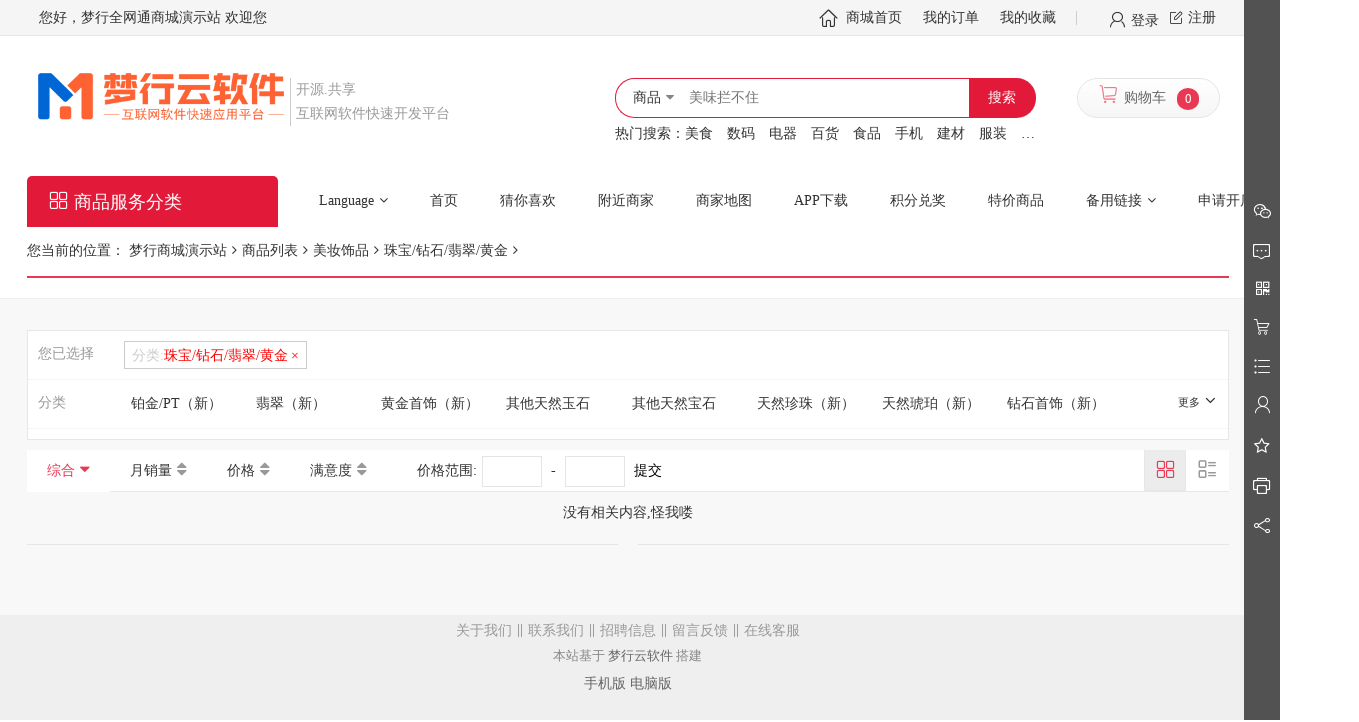

--- FILE ---
content_type: text/html;charset=utf-8
request_url: https://a.monxin.com/index.php?monxin=mall.goods_list&type=51
body_size: 30612
content:
<!DOCTYPE html>
<style type="text/css">.asm-wrap-loading.hide{-webkit-animation:tvaLoadHide .3s linear .3s forwards;animation:tvaLoadHide .3s linear .3s forwards}.asm-wrap-loading{position:fixed;top:0;left:0;right:0;bottom:0;z-index:99999999; width:80px; height:80px; overflow:hidden; margin:auto; }.asm-wrap-loading-spinner{position:absolute;top:50%;left:50%;width:68px;height:68px;text-align:center;margin-top:-34px;margin-left:-34px;border-radius:100%;-webkit-animation:tvaRotate 2s linear 0s infinite;-moz-animation:tvaRotate 2s linear 0s infinite;animation:tvaRotate 2s linear 0s infinite;background:-webkit-gradient(radial,100% 50%,0,100% -38%,100,from(rgba(255,98,50,1))	/*边框颜色 */,to(rgba(255,255,255,0)));}.asm-wrap-loading-s-circle{width:3px;height:3px;background:rgba(255,98,50,1);/*边框 头点颜色 */position:absolute;top:33px;right:0;border-radius:3px}.skin_blue .asm-wrap-loading-spinner{background:-webkit-gradient(radial,100% 50%,0,100% -38%,100,from(#007ae6),to(rgba(255,255,255,0)));}.skin_orange .asm-wrap-loading-spinner{background:-webkit-gradient(radial,100% 50%,0,100% -38%,100,from(#f65121),to(rgba(255,255,255,0)));}.skin_red .asm-wrap-loading-spinner{background:-webkit-gradient(radial,100% 50%,0,100% -38%,100,from(#E42F46),to(rgba(255,255,255,0)));}.asm-wrap-loading-spinner-inner{position:relative;top:3px;left:3px;width:62px;height:62px;background:#fff;border-radius:100%;}.asm-wrap-loading-cutout{position:absolute;top:34px;left:35px;border-right:34px solid #fff;border-bottom:34px solid #fff;-webkit-border-top-left-radius:0px;-webkit-border-top-right-radius:0px;-webkit-border-bottom-right-radius:34px;-webkit-border-bottom-left-radius:0px;width:0em;height:0em;padding:0}.skin_blue .asm-wrap-loading-s-circle{background-color:#007ae6;}.skin_orange .asm-wrap-loading-s-circle{background-color:#f65121;}.skin_red .asm-wrap-loading-s-circle{background-color:#E42F46;}.asm-wrap-loading-logo{position:absolute;top:50%;left:50%;margin-top:-20px;margin-left:-20px;color:#2DBB55;font-size:40px;opacity:0.8}.skin_blue .asm-wrap-loading-logo{color:#007ae6;}.skin_orange .asm-wrap-loading-logo{color:#f65121;}.skin_red .asm-wrap-loading-logo{color:#E42F46;}.icon-logo img{width:40px;height:41px;vertical-align: top;}@-webkit-keyframes tvaRotate{0%{-webkit-transform:rotate(0)}100%{-webkit-transform:rotate(360deg)}}@keyframes tvaRotate{0%{-webkit-transform:rotate(0)}100%{-webkit-transform:rotate(360deg)}}@-webkit-keyframes tvaLoadHide{90%{opacity:0}to{opacity:0;visibility:hidden;z-index:0}}@keyframes tvaLoadHide{90%{opacity:0}to{opacity:0;visibility:hidden;z-index:0}} </style><div class="dc-loading"><div class="asm-wrap-loading"><div class="asm-wrap-loading-spinner"><div class="asm-wrap-loading-spinner-inner"></div><div class="asm-wrap-loading-cutout"></div><div class="asm-wrap-loading-s-circle"></div></div><div class="asm-wrap-loading-logo"><div class="icon-logo"><img src="./f/10372/favicon.ico" alt=""></div></div></div></div>   
<head>
<script>var SITE_ID=10372;var FILE_PRE='https://f.monxin.com/file/10372';</script>
<link rel="shortcut icon" href="./f/10372/favicon.ico"  type="image/x-icon" />
<meta property=qc:admins content=1614134767657601667167 /><meta charset="utf-8" />
<title>珠宝/钻石/翡翠/黄金-美妆饰品-商品列表-梦行商城演示站</title>
<meta name=keywords content="珠宝/钻石/翡翠/黄金-美妆饰品-商品列表-梦行商城演示站">
<meta name="description" content="珠宝/钻石/翡翠/黄金-美妆饰品-商品列表">
<meta name="generator" content="梦行Monxin" />
<meta name="author" content="梦行Monxin Team" />
<meta name="renderer" content="webkit" />
<meta name="apple-mobile-web-app-capable" content="yes">
<meta http-equiv="X-UA-Compatible" content="IE=edge, chrome=1;" />
<meta content="width=device-width,initial-scale=1.0,maximum-scale=1.0,user-scalable=0" name="viewport" />
<meta http-equiv="Content-type" content="text/html; charset=utf-8" />
<link href="./public/font-awesome/css/font-awesome.min.css" rel="stylesheet" type="text/css">
<link href="./public/animate.min.css" rel="stylesheet" type="text/css">
<link href="./templates/bootstrap/css/bootstrap.css" rel="stylesheet" type="text/css">
<script src="./public/merge.js?v9"></script>
<script src="./public/sys_head.js?v100"></script>

<link rel="stylesheet" href="./layui/css/layui.css">
<script src="./layui/layui.js"></script>
<link rel="stylesheet" href="./jweui/jweui.css">

<script>

ie_warning=false;temp=window.navigator.userAgent;if(temp.indexOf("MSIE")>=0){ie_warning=true;}if(temp.indexOf("Trident")>=0){ie_warning=true;}if(ie_warning){if(confirm('亲！您的浏览器太out了，很多功能无法正常使用。换个潮点的浏览器吧，您会发现网页会更有趣哦！')){window.location.href='https://ie.sogou.com/';}}

wx.config({
	debug: false, 
	appId: 'wxe37b85a9c4946688', 
	timestamp:'1769201509', 
	nonceStr: 'SLAAPZ', 
	signature: '0b441d55808a10805425d177c2057f42fdc2dcb9',
	jsApiList: ['checkJsApi','onMenuShareTimeline','onMenuShareAppMessage','onMenuShareTimeline','onMenuShareAppMessage','onMenuShareQQ','onMenuShareWeibo','onMenuShareQZone','scanQRCode','openLocation',] 
});	

wx.ready(function(){
    $(document).ready(function() {
		if(is_miniProgam()){
			wx.miniProgram.postMessage({ data:{ title:$('title').html(),link:check_url(window.location.href+'&share='+getCookie('monxin_id')+'&')} });
			$('.xcsPay').click(function() {
				wx.miniProgram.navigateTo({url: '/pages/xcsPay/index?'+$(this).attr('param')});
			});			
		}
    });	

	wx.onMenuShareTimeline({
		title: $('title').html(), 
		desc: '我发现了一个很赞的公众号，这里有各种你我想要的,快来看看吧', 
		link: check_url(window.location.href+'&share='+getCookie('monxin_id')+'&'), 
		imgUrl: get_share_img(), 
		success: function () {},
		cancel: function () {}
	});		
	
	wx.onMenuShareAppMessage({
		title: $('title').html(), 
		desc: '我发现了一个很赞的公众号，这里有各种你我想要的,快来看看吧', 
		link: check_url(window.location.href+'&share='+getCookie('monxin_id')+'&'), 
		imgUrl: get_share_img(), 
		type: '', 
		dataUrl: '', 
		success: function () {},
		cancel: function () {}
	});	
	
	wx.onMenuShareQQ({
		title: $('title').html(), 
		desc: '我发现了一个很赞的公众号，这里有各种你我想要的,快来看看吧', 
		link: check_url(window.location.href+'&share='+getCookie('monxin_id')+'&'), 
		imgUrl: get_share_img(), 
		success: function () {},
		cancel: function () {}
	});

	
	
});
</script>


<script>

$(document).ready(function(){
	$(".asm-wrap-loading").addClass('hide');

	
	if(getCookie('monxin_device')=='phone' && ($(window).width()>$(window).height()) && ($("html").attr('platform')=='Win32' || $("html").attr('platform')=='MacIntel') ){
		$(".page-content > .container").css('width','30%').css('background-color','#fff');	;
		$(".page-content > .container").parent().css('background-color','#F3F3F3');	
		$(".fixed_right_div").css('display','block');
	}
	if(window.navigator.userAgent.indexOf('monxin_android_app')!=-1 || window.navigator.userAgent.indexOf('monxin_app')!=-1){
		t_page=get_param('monxin');
		if(!getCookie('monxin_id') && t_page!='index.login' && t_page!='index.resetPassword' && t_page!='index.reg_user'){
			window.location.href='index.php?monxin=index.login';
		}
	}
	
});
</script>
<style>
		[user_color='head']{ border-color:; background:#ffffff; color:#000000;}
		[user_color='head'] a{color:#000000;}
		[user_color='head'] input,[user_color='head'] select,[user_color='head'] textarea{background:#ffffff; color:#000000;}

		[user_color='container'],#mall_layout{ border-color:; background:#f0f0f0; color:#000000;}
		
		//[user_color='container'] a,#mall_layout a{ color:#000000;}
		.sum_card .card_head{background:#e31939; color:#ffffff;}
		[user_color='shape_head']{ border-color:#e31939; background:#e31939; color:#ffffff;}
		[user_color='shape_head'] a{color:#ffffff;}
		[user_color='shape_head'] input,[user_color='shape_head'] select,[user_color='shape_head'] textarea{background:#e31939; color:#ffffff;}
		.caption{color:#e31939; }
		.caption a{color:#e31939; font-weight:normal;}
		.caption span{font-weight:normal;}
		.caption a:hover{font-weight:bold;}
		[user_color='shape_bottom']{ border-color:#e31939; background:#e31939; color:#ffffff;}
		[user_color='shape_bottom'] a{  color:#ffffff;}
		[user_color='shape_bottom'] input,[user_color='shape_bottom'] select,[user_color='shape_bottom'] textarea{background:#e31939; color:#ffffff;}

		[user_color='nv_1']{ border-color:#e31939; background:#e31939; color:#ffffff;}
		[user_color='nv_1'] > a{ border-color:#e31939; background:#e31939; color:#ffffff;}
		[user_color='nv_1']:hover{ border-color:#e93853; background:#e93853; color:#ffffff;}
		.dropdown-menu li:hover{background:#e93853; color:#ffffff;}
		.dropdown-menu li:hover a{color:#ffffff;}

		[user_color='nv_1']:hover a{ border-color:#e93853; background:#e93853; color:#ffffff;}
		[user_color='nv_2']{ border-color:#e93853; background:#e93853; color:#ffffff;}
		[user_color='nv_2']>a{ border-color:#e93853; background:#e93853; color:#ffffff;}
		[user_color='nv_2']:hover{ border-color:#ed5f74; background:#ed5f74; color:#ffffff;}
		[user_color='nv_2']:hover a{ border-color:#ed5f74; background:#ed5f74; color:#ffffff;}
		[user_color='nv_3']{ border-color:#ed5f74; background:#ed5f74; color:#ffffff;}
		[user_color='nv_3']>a{ border-color:#ed5f74; background:#ed5f74; color:#ffffff;}
		[user_color='nv_3']:hover{ border-color:#f0798b; background:#f0798b; color:#ffffff;}
		[user_color='nv_3']:hover a{ border-color:#f0798b; background:#f0798b; color:#ffffff;}

		
		[user_color='container'] [monxin-module]{ border-color:rgba(0, 0, 0, 0.1); background:#ffffff; color:#000000;}
		//[user_color='container'] [monxin-module] a{ color:#000000;}
		html input,html select,html textarea{background:#ffffff; color:#000000;}
		.portlet{box-shadow: 0px 2px 5px 2px rgba(0, 0, 0, 0.1);}
		
		.table_scroll table{ border-color:#dddddd;  background:#ffffff; color:#000000;}
		.table_scroll{ border:1px solid #dddddd;}
		.table_scroll table tr td{ border-color:#dddddd; }
		.table_scroll table thead{ border-color:#dddddd; background:#ffffff; color:#000000;}
		.table_scroll table thead a{ color:#000000;}
		
		.table_scroll table tbody tr:nth-of-type(odd){ border-color:#dddddd; background:#F9F9F9; color:#000000;}
		.table_scroll table tbody tr:nth-of-type(odd) input,.table_scroll table tbody tr:nth-of-type(odd) select,.table_scroll table tbody tr:nth-of-type(odd) textarea{  background:#F9F9F9; color:#000000;}
		.table_scroll table tbody tr:nth-of-type(odd) a{  color:#000000;}
		
		.table_scroll table tbody tr:nth-of-type(even){ border-color:#dddddd; background:#ffffff; color:#000000;}
		.table_scroll table tbody tr:nth-of-type(even) input,.table_scroll table tbody tr:nth-of-type(even) select,.table_scroll table tbody tr:nth-of-type(even) textarea{  background:#ffffff; color:#000000;}
		.table_scroll table tbody tr:nth-of-type(even) a{color:#000000;}
		
		.table_scroll table tbody tr:hover{ border-color:#dddddd; background:#F5F5F5; color:#000000;}
		.table_scroll table tbody tr:hover a{ color:#000000;}

		.container [user_color='page']{ border-color:#F5F5F5; background:#ffffff; color:#e93853;}
		.container [user_color='page'] a{ border-color:#F5F5F5; background:#ffffff; color:#e93853;}
		.container [user_color='page'] a:hover{ border-color:#F5F5F5; background:#EEEEEE; color:#e93853;}
		.container [user_color='page'] .active a{ border-color:#F5F5F5; background:#e93853; color:#ffffff;}
		.container [user_color='page'] .active:hover a{ border-color:#F5F5F5; background:#e93853; color:#ffffff;}
		
		.container [user_color='button'],.submit,#submit,.add,.btn,.replace,.increase,#add{ border-color:#e93853; background:#e93853; color:#ffffff  !important;}
		.container [user_color='button']:hover,.submit:hover,#submit:hover,.add:hover,.replace:hover,.increase:hover,#add:hover{border-color:#ffffff; background:#f0798b; color:#ffffff  !important;}
		.container [user_color='button'] .view{color:#ffffff  !important;}
		
		#icons li a img{ border-color:#e93853; background:#e93853; color:#ffffff  !important;}
		#icons li a img:hover{border-color:#ffffff; background:#f0798b; color:#ffffff  !important;}
		
	</style>
<link rel="stylesheet" href="./templates/0/index/default/pc/main.css?v=59" type="text/css">
</head>
<body iframe=0  onload="record_visit()" onbeforeunload="exit_page()" android_version="1" iphone_version="0" iphone_id="1142110895" >
<!--BEGIN HEADER -->
<div class="page-header" monxin_layout="head" user_color='head'>
    
            <script id="top_bar_js" src="receive.php?target=index::top_bar&QUERY_STRING=monxin=mall.goods_list&type=51"></script>    
            <div id=diymodule_show_121 class="wow animated " monxin-module="diymodule_show_121" align=left  style="display:inline-block;width:48%;height:10rem;display:inline-block;vertical-align:top; ">
<script>
$(document).ready(function(){
	if('0'==1){$("#diymodule_show_121 .module_title").css('display','block');}

});
</script>
	<style>
	#diymodule_show_121{margin:0px; padding:0px;     background-size: cover;}
	#diymodule_show_121 table td,#diymodule_show_121 table{ border:  0px solid;}
	#diymodule_show_121 .module_title{ display:block; font-size:1.71rem; height:4.28rem;line-height:4.28rem;  background-position:top;   padding-left:25px;  font-weight:bold; margin-bottom:0.8rem; display:none;}
	.app_download a{width:20%; padding:2rem 0;}
	.app_download .android{text-align: center;}
	.app_download .android:before{display: block; font-size:6rem;}
	.app_download .iphone{text-align: center;}
	.app_download .iphone:before{display: block; font-size:6rem;}
    </style>
    <div id="diymodule_show_121_121_html">
    <div class=module_title>商城大LOGO</div>
     <script>
    $(document).ready(function(){
	$("#diymodule_show_121").width(container_width*0.48);	
    });
    </script>
<style>
#diymodule_show_121{ margin-left:-25px;}
#diymodule_show_121 .web_logo img{padding-top:1rem; border:none; }
#diymodule_show_121 .web_logo img:hover{opacity:0.8;}
.diy_logo_area{ white-space:nowrap;}
.diy_logo_area .web_logo{ display:inline-block; vertical-align:top;}
.diy_logo_area .slogan{ display:inline-block; vertical-align:top;border-left:1px solid #ccc; padding-left:5px;  margin-top:3rem; color:#999;}
.diy_logo_area .slogan{}
</style>
<div class="diy_logo_area">
	<a href="index.php" class="web_logo"><img src="https://f.monxin.com/file/10372/program/diymodule/attachd/image/20200404/20200404223015_18497.png" style="width:17.95rem;" alt="" /></a> 
	<div class="slogan">
		开源.共享<br />
互联网软件快速开发平台
	</div>
</div>    </div>

</div>    
            <div id=mall_search monxin-module="mall_search" align=left >
	<script>
    $(document).ready(function(){
		$("body").click(function(event){
			
			if(event.target.className!='current_v'){$("#mall_search_html .option .option_list").css('display','none');}
		});
		if(get_param('search')!=''){
			$("#mall_search_html .option .current_v").attr('v',$("#mall_search .option .option_list span[v='"+get_param('monxin')+"']").attr('v')).html($("#mall_search .option .option_list span[v='"+get_param('monxin')+"']").html());	
		}
		
		$("#mall_search #monxin").val($("#mall_search_html .option .current_v").attr('v'));
		
		
		$("#mall_search_html .option .current_v").click(function(){
			$(this).next('.option_list').css('top',$(this).parent().parent().offset().top+$(this).parent().parent().height()+2);
			if($(this).next('.option_list').css('display')=='none'){
				$(this).next('.option_list').css('display','block');
			}else{
				$(this).next('.option_list').css('display','none');
			}
			
			$("#mall_search .option_list span[v='"+$(this).attr('v')+"']").css('display','none');
			return false;	
		});
		
		$("#mall_search .option .option_list span").click(function(){
			$("#mall_search .option .current_v").html($(this).html()).attr('v',$(this).attr('v'));
			$("#mall_search .option .option_list span").css('display','block');
			$(this).css('display','none');
			$(this).parent().css('display','none');
			$("#mall_search #monxin").val($(this).attr('v'));
			return false;	
		});
		
		$("#mall_search").width(container_width*0.35);
        $("#mall_search_html #search").focus(function(){
			$(this).attr('placeholder','');
			return false;
		});    
        $("#mall_search_html #search").blur(function(){
			$(this).attr('placeholder',$(this).attr('old_placeholder'));
			return false;
		}); 
		$("#mall_search .searcch_button").click(function(){
			
			if($("#mall_search_html #search").val()=='' && $("#mall_search_html #search").attr('placeholder_url')!=''){
				window.location.href=$("#mall_search_html #search").attr('placeholder_url');
				return false;
			}else{
				window.location.href='./index.php?monxin='+$("#mall_search_html #monxin").val()+'&search='+$("#mall_search_html #search").val();
			}
			return false;
		});		
    });
    </script>
    
    <style>
#top_layout_out #top_layout_inner #layout_top {white-space: nowrap;}

	#mall_search{width:30%; height:10rem; padding-top:3rem; display:inline-block; vertical-align:top;white-space:nowrap;overflow:hidden; }
	#mall_search_html .search_input_div{ /*border:1px #e31939  solid;*/ line-height:38px; height:38px; width:100%; box-sizing:border-box; border-radius:19.5px; }
	#mall_search_html .search_input_div .start{  display:inline-block; vertical-align:top; width:5%; height:38px; line-height:38px;display:none;}
	
	#mall_search_html .search_input_div .search_middle{ display:inline-block; vertical-align:top; width:69%; border-top:1px solid #e31939;border-bottom:1px solid #e31939;}
	#mall_search_html .search_input_div #search{ padding-left:10px; width:100%; height:37px; line-height:37px;  border:none; outline:none;}
	#mall_search_html .search_input_div .searcch_button{padding: 0px;  display:inline-block; vertical-align:top; width:16%; height:40px; line-height:40px; border-radius:0 19.5px 19.5px 0; border:0;  text-align:center; background:#e31939; color:#ffffff;}
	#mall_search_html .search_input_div .searcch_button:hover{ opacity:0.8;}
	#mall_search_html .search_hot_div{ position:relative; line-height:36px; height:40px; overflow:hidden; left:0px; white-space:nowrap; text-overflow: ellipsis;}
	#mall_search_html .search_hot_div a{ padding-right:10px;}
	#mall_search_html .search_hot_div a:hover{color:#e31939;}

	#mall_search_html .option{ display:inline-block; width:15%; text-align:right; border-left:1px solid #e31939; border-top:1px solid #e31939;border-bottom:1px solid #e31939; border-radius:19.5px 0 0 19.5px; box-sizing:border-box;}
	#mall_search_html .option .current_v{ padding-left:5px; cursor:pointer;}
	#mall_search_html .option .current_v:after {font: normal normal normal 1rem/1 FontAwesome;margin-left: 5px;padding-right:5px;content:"\f0d7";  opacity:0.6;}
	#mall_search_html .option .current_v:hover{ color:red;}
	#mall_search_html .option .option_list{cursor:pointer; position:absolute; display:none; top:7.7rem; z-index:99999; line-height:2rem; box-shadow:0 0 5px #ccc; }
	#mall_search_html .option .option_list span{ display:block;background:#fff; color:#666; padding:0.5rem 1.5rem; line-height:1.75;transition:all 0.3s ease-in-out;}
	#mall_search_html .option .option_list span:hover{color:#e93853;}


    </style>
    <div id="mall_search_html">
      <form id="shop_goods_search" name="shop_goods_search" method="get" action="./index.php">
        <div class="search_input_div"><span class=start></span><span class=option><span class=current_v v='mall.goods_list'>商品</span><div class=option_list><span v='mall.goods_list'>商品</span><span v='mall.shop_list'>店铺</span><span v='ci.list'>信息</span><span v='article.show_article_list'>文章</span></div></span><input type="hidden" name="monxin" id="monxin" value="mall.goods_list" /><span class="search_middle"><input type="text" name="search" id="search" value="" placeholder="美味拦不住" old_placeholder="美味拦不住" placeholder_url="./index.php?monxin=mall.goods_list&search=肉" /></span><a href="#" class=searcch_button>搜索</a></div>
        <div class=search_hot_div>热门搜索：<a href="./index.php?monxin=mall.goods_list&search=%E7%BE%8E%E9%A3%9F&click=true">美食</a> <a href="./index.php?monxin=mall.goods_list&search=%E6%95%B0%E7%A0%81&click=true">数码</a> <a href="./index.php?monxin=mall.goods_list&search=%E7%94%B5%E5%99%A8&click=true">电器</a> <a href="./index.php?monxin=mall.goods_list&search=%E7%99%BE%E8%B4%A7&click=true">百货</a> <a href="./index.php?monxin=mall.goods_list&search=%E9%A3%9F%E5%93%81&click=true">食品</a> <a href="./index.php?monxin=mall.goods_list&search=%E6%89%8B%E6%9C%BA&click=true">手机</a> <a href="./index.php?monxin=mall.goods_list&search=%E5%BB%BA%E6%9D%90&click=true">建材</a> <a href="./index.php?monxin=mall.goods_list&search=%E6%9C%8D%E8%A3%85&click=true">服装</a> <a href="./index.php?monxin=mall.goods_list&search=%E9%9E%8B%E5%8C%85&click=true">鞋包</a> <a href="./index.php?monxin=mall.goods_list&search=%E8%BD%A6%E5%B8%82&click=true">车市</a> </div>      </form>
    </div>
</div>


	    
            <div id=mall_cart  monxin-module="mall_cart" align=left style="display:inline-block;" >
	<script>
	var show_car_timer=null;
	var old_mall_cart=null;
	var hidden_keys=eval('([])');
    $(document).ready(function(){
		$("#mall_cart").width(container_width*0.15);
		if('1'=='0'){
			if(getCookie('monxin_nickname')!=''){
				$("#mall_cart_html .top_bar_cart").insertAfter(".user_info #nickname");
			}else{
				$("#mall_cart_html .top_bar_cart").insertAfter(".user_info #reg_user");	
			}
		}		
		$(window).focus(function(){
			update_cart_goods_sum();
		});
		update_cart_goods_sum();
		old_mall_cart=getCookie('mall_cart');
		if(old_mall_cart==false){$("#mall_cart_html #cart_is_null").css('display','block');$("#mall_cart_html #cart_goods_div").css('display','none');}
        $("#mall_cart_html #cart_button_div a").hover(function(){
			$("#mall_cart #cart_div").css('top',$(this).offset().top+$(this).height()-9).css('right',$(window).width()-$(this).width()-$(this).offset().left);
			var mall_cart=getCookie('mall_cart');
			if(mall_cart!=old_mall_cart){
				$("#mall_cart #cart_goods_div").html("<span class='fa fa-spinner fa-spin'></span>");
				$.get("receive.php?token=TQ4WLYFR&target=mall::cart&act=update",function(data){
					
					$("#mall_cart #cart_goods_div").html(data);
					//alert(data);
					if(data==''){
						$("#mall_cart_html #cart_is_null").css('display','block');
						$("#mall_cart_html #cart_goods_div").css('display','none');
					}else{
						$("#mall_cart_html #cart_is_null").css('display','none');
						$("#mall_cart_html #cart_goods_div").css('display','block');						
					}
				});	
			}
			$(this).attr('class','cart_button_show_cart_div');	
			obj=$("#mall_cart_html #cart_div");
			if(obj.css('display')=='none'){
				obj.slideDown();
			}
		},function(){
			show_car_timer=setTimeout(function(){hide_cart_div();},200);
		}); 
		$("#mall_cart_html #cart_div").hover(function(){
			clearTimeout(show_car_timer);
		},function(){
			show_car_timer=setTimeout(function(){hide_cart_div();},200);
		}); 
		
		$(document).on('click',"#mall_cart_html .del",function(){
			del_cart_goods($(this).parent().attr('id'));
			return false;
		});
		
    });
	function hide_cart_div(){
		$("#mall_cart_html #cart_div").slideUp();
		$("#mall_cart_html #cart_button_div a").attr('class','cart_button_hide_cart_div');	
	}
	
	function del_cart_goods(id){
		$("#mall_cart_html #"+id).remove();
		id=id.replace(/cart__/,'');
		//alert(id);
		old_cart=getCookie('mall_cart');
		if(old_cart){
			old_cart=old_cart.replace(/%3A/g,':');
			old_cart=old_cart.replace(/%2C/g,',');
data=old_cart;
			old_cart=eval("("+data+")");
			str='';
			for(v in old_cart){
				if(v==id){continue;}
				str+='"'+v+'":{"quantity":"'+old_cart[v]['quantity']+'","time":"'+old_cart[v]['time']+'","price":"'+old_cart[v]['price']+'","g_spec":"'+old_cart[v]['g_spec']+'"},';	
			}
			str=str.substring(0,str.length-1);
			if(str!=''){str='{'+str+'}';}else{$("#mall_cart_html #cart_is_null").css('display','block');$("#mall_cart_html #cart_goods_div").css('display','none');}
			setCookie('mall_cart',str,30);
		}
		update_cart_goods_sum();
		$.get("./receive.php?target=mall::cart&act=update_cart");
	}
	
	function update_cart_goods_sum(){
		old_cart=getCookie('mall_cart');
		//alert(old_cart);
		if(old_cart){
			old_cart=old_cart.replace(/%3A/g,':');
			old_cart=old_cart.replace(/%2C/g,',');
			data=old_cart;
			//console.log(data);
			old_cart=eval("("+data+")");
			var cart_goods_sum=0;
			var cart_goods_money=0;
			for(v in old_cart){
				if(v==0){continue;}
				hid=false;
				for(v2 in hidden_keys){
					if(v==hidden_keys[v2]){hid=true;}
				}
				if(hid){
					console.log(v);
				}else{
					cart_goods_sum++;
					//alert(parseFloat(old_cart[v]['price'])+'*'+old_cart[v]['quantity']+'='+parseFloat(old_cart[v]['price'])*parseInt(old_cart[v]['quantity']));
					cart_goods_money+=parseFloat(old_cart[v]['price'])*parseFloat(old_cart[v]['quantity']);
				}
			}
			//cart_goods_sum=cart_goods_sum-0;
			$("#mall_cart_html .cart_goods_sum .num").html(cart_goods_sum);
			$("#index_top_bar .top_bar_cart .top_goods_sum").html('('+cart_goods_sum+')');
			$("#mall_cart .goods_count").html(cart_goods_sum);
			$("#mall_cart .money_count").html(cart_goods_money.toFixed(2));
		}else{
			$("#mall_cart_html .cart_goods_sum .num").html('0');
			$("#index_top_bar .top_bar_cart .top_goods_sum").html('(0)');
		}
		$("#mall_cart_html .cart_goods_sum").css('display','inline-block');
		
	}
    </script>
    <style>
	#mall_cart{ vertical-align:top; width:130px; height:10rem; display:inline-block; vertical-align:top; padding-top:3rem; white-space:nowrap;z-index:99999999999999996;}    
	#mall_cart #cart_button_div a{ position:relative;  display:block; text-align:right;z-index:99999999999999996; }    
	#mall_cart .cart_button_hide_cart_div{}    
	#mall_cart #cart_button_div .cart_button_hide_cart_div .s{display:none;}    
	#mall_cart #cart_button_div .cart_button_hide_cart_div .m{ display:inline-block; vertical-align:top; height:40px; line-height:32px;  padding: 0 20px;margin-left: 32px;margin-bottom: 10px; background: linear-gradient(#fff, #f6f6f6);color: #666; border:1px solid #e5e5e5; border-radius:20px; box-sizing:border-box;} 
	#mall_cart #cart_button_div .cart_button_hide_cart_div .m:before{font-family:iconfont; color:#f0798b;margin-right:5px;	content: "\e639"; font-size:1.5rem;}   
	#mall_cart #cart_button_div .cart_button_hide_cart_div .e{display:none;} 
	  
	#mall_cart #cart_button_div .cart_button_show_cart_div{} 
	#mall_cart #cart_button_div .cart_button_show_cart_div .s{display:none;} 
	#mall_cart #cart_button_div .cart_button_show_cart_div .m{ display:inline-block; vertical-align:top; height:40px; line-height:32px;  padding: 0 20px;margin-left: 32px;margin-bottom: 10px;background:linear-gradient(#fff, #f6f6f6);color: #666; border:1px solid #e5e5e5; border-radius:20px;box-sizing:border-box;} 
	#mall_cart #cart_button_div .cart_button_show_cart_div .m:before{font-family:iconfont; color:#f0798b;margin-right:5px;	content: "\e639"; font-size:1.5rem;}   
	#mall_cart #cart_button_div .cart_button_show_cart_div .e{display:none;} 

	 
	#mall_cart #cart_div{ display:none;overflow:hidden;z-index:99999999999999996;  position: absolute; right:5%; top:-6px; border:1px solid #ddd; width:500px; box-shadow:0px 0px 5px 0px rgba(0,0,0,.2); background:#fff;}    
	#mall_cart #cart_div #cart_is_null{ display:none;  height:80px; line-height:80px; padding:15px; }
	#mall_cart #cart_div #cart_is_null a{ color:#f0798b;}    
	#mall_cart #cart_div #cart_goods_div{}    
	#mall_cart #cart_div #cart_goods_div .lately{ display:inline-block; vertical-align:top; height:40px; line-height:40px;  /*border-bottom:1px solid #ddd;*/ width:100%; padding-left:15px;}    
	#mall_cart #cart_div #cart_goods_div .goods_list_div{ max-height:400px; overflow-y:scroll;}    
	#mall_cart #cart_div #cart_goods_div .goods_list_div div{ height:90px; padding:10px 0; }    
	#mall_cart #cart_div #cart_goods_div .goods_list_div div:hover{ background:#eee; }    
	#mall_cart #cart_div #cart_goods_div .goods_list_div div a{}    
	#mall_cart #cart_div #cart_goods_div .goods_list_div div .goods_info{width:430px; height:90px; vertical-align:top;  display:inline-block; vertical-align:top;}    
	#mall_cart #cart_div #cart_goods_div .goods_list_div div .goods_info .img{ width:90px; height:90px; overflow:hidden; display:inline-block; vertical-align:top; vertical-align:top;}    
	#mall_cart #cart_div #cart_goods_div .goods_list_div div .goods_info .img img{ width:60px; height:60px; margin:15px; border:0px;}    
	#mall_cart #cart_div #cart_goods_div .goods_list_div div .goods_info .title_and_other{ vertical-align:top; width:300px; overflow:hidden; display:inline-block; vertical-align:top;}    
	#mall_cart #cart_div #cart_goods_div .goods_list_div div .goods_info .title_and_other .title{ height:2rem; line-height:2rem; overflow:hidden; display:block; font-size:1rem;    white-space: nowrap;text-overflow: ellipsis;}    
	#mall_cart #cart_div #cart_goods_div .goods_list_div div .goods_info .title_and_other .other{height:45px; line-height:45px; overflow:hidden; display:block; }    
	#mall_cart #cart_div #cart_goods_div .goods_list_div div .goods_info .title_and_other .other .specifications{ display:inline-block; vertical-align:top; font-size:1rem;width:50%; overflow:hidden;color: #666;}    
	#mall_cart #cart_div #cart_goods_div .goods_list_div div .goods_info .title_and_other .other .price{ display:inline-block; vertical-align:top; font-size:1rem;  width:50%; overflow:hidden;color:#e93853; }    
	#mall_cart #cart_div #cart_goods_div .goods_list_div div .del{ height:90px; line-height:90px; width:40px; overflow:hidden; vertical-align:top; display:inline-block; vertical-align:top;color:#e93853;}  
	#mall_cart #cart_div #cart_goods_div .goods_list_div div .del:before{margin-right:8px; font-family:iconfont; content:"\e64a"; }
	#mall_cart #cart_div #cart_goods_div .view_all{  border-bottom:1px solid #ddd; width:485px; padding-left:15px; display:inline-block; vertical-align:top; line-height:30px; height:30px;  font-size:1rem; text-align:center;}    
	#mall_cart #cart_div #cart_goods_div .sum_div{  box-shadow:0 5px 15px #999;  height:80px; width:100%; padding-left:15px; line-height:80px; background:#eee;}    
	#mall_cart #cart_div #cart_goods_div .sum_div .goods_count{ font-weight:bold;   margin-left:3px; margin-right:3px;color:#e93853;}    
	#mall_cart #cart_div #cart_goods_div .sum_div .money_count_span{ margin-left:20px;}    
	#mall_cart #cart_div #cart_goods_div .sum_div .money_count_span .money_count{ font-size:24px;color:#e93853;}
	#mall_cart #cart_div #cart_goods_div .sum_div .money_count_span .money_count:before{ content:"\e634"; font-family:iconfont; font-size:1rem;}  
	#mall_cart #cart_div #cart_goods_div .sum_div .go_w_cashier{ float:right; padding-right:30px; display:inline-block; vertical-align:top;   height:35px; border-radius:5px; line-height:35px;padding:0 30px; margin-top:22px; margin-right:20px;background:#e93853; color:#ffffff  !important;  }  
	#mall_cart #cart_div #cart_goods_div .sum_div .go_w_cashier:hover{ background:#f0798b; color:#ffffff  !important;}  
	
	#mall_cart .cart_goods_sum{ display:none;  z-index:99999999999999996; font-size:13px; margin-left:0.8rem; vertical-align:middle; cursor:pointer;}  
	#mall_cart .cart_goods_sum:hover{ opacity:0.8;}
	#mall_cart .cart_goods_sum .s{ display:none;}
	#mall_cart .cart_goods_sum .num{ display:block; min-width:1.6rem; line-height:1.6rem; text-align:center;border-radius:100%;background:#e93853; color:#ffffff; }
	#mall_cart .cart_goods_sum .e{transform:rotate(7deg);-webkit-transform:rotate(7deg); display:block; line-height:5px; height:5px;margin-top:-6px; margin-left:8px; font-weight:bold;}
	#mall_cart .cart_goods_sum .e:before{font: normal normal normal 1rem/1 FontAwesome; content:"\f0d7";color:#e93853;}
	
	#mall_cart .top_bar_cart{ display:none;}  
	.user_info .top_bar_cart{ display:inline-block;  margin-left:5px;  margin-right:5px; }
	.user_info .top_bar_cart:hover{color:#e93853;}
	.user_info .top_bar_cart:before {font: normal normal normal 1rem/1 FontAwesome;margin-right: 3px;content: "\f07a"; opacity:0.8;}
	.user_info .top_bar_cart .top_goods_sum{   overflow:hidden;  border-radius:8px;}
	/*定义滚动条高宽及背景 高宽分别对应横竖滚动条的尺寸*/ 
#mall_cart #cart_div #cart_goods_div .goods_list_div::-webkit-scrollbar 
{ 
    width: 16px; 
    height: 16px; 
    background-color: #F5F5F5; 
} 
   
/*定义滚动条轨道 内阴影+圆角*/ 
#mall_cart #cart_div #cart_goods_div .goods_list_div::-webkit-scrollbar-track 
{ 
    -webkit-box-shadow: inset 0 0 6px rgba(0,0,0,0.3); 
    border-radius: 10px; 
    background-color: #F5F5F5; 
} 
   
/*定义滑块 内阴影+圆角*/ 
#mall_cart #cart_div #cart_goods_div .goods_list_div::-webkit-scrollbar-thumb 
{ 
    border-radius: 10px; 
    -webkit-box-shadow: inset 0 0 6px rgba(0,0,0,.3); 
    background-color: #e93853; 
} 
    </style>
    <div id="mall_cart_html">
    <a href=./index.php?monxin=mall.my_cart class=top_bar_cart>我的购物车<span class=top_goods_sum>0</span></a>
      	<div id=cart_button_div><a href="./index.php?monxin=mall.my_cart" class="cart_button_hide_cart_div" ><span class=s> </span><span class=m>购物车<font class=cart_goods_sum><span class=num> </span></font></span><span class=e></span></a></div>
        
        <div id=cart_div>
       		<div id=cart_is_null>您的购物车还是空的，赶紧 <a href=index.php><b>选购</b></a> 吧！</div> 
       		<div id=cart_goods_div></div> 
       	</div>
    </div>
</div>    
            <div id=index_navigation  monxin-module="index_navigation">
<script>
$(document).ready(function(){
	last_right=$('.nv_ul').width()-$("#index_navigation .nv_ul > li:last").offset().left;
	$("#index_navigation .nv ul li:last-child").children('ul').css('right',last_right);
	$("#index_navigation .nv ul li ul").each(function(index, element) {
        if($(this).children('li').length>3){
			$(this).addClass('multiple_columns');	
		}
    });
	if($("#index_navigation .nv_ul > li:last-child").children('ul').attr('class')=='multiple_columns'){
		
		$("#index_navigation .nv_ul > li:last-child").children('ul').css('right',last_right);
	}
	
	
	$("#index_navigation .multiple_columns li").each(function(index, element) {
        if($(this).children('ul').html()){
			$(this).addClass('have_three');	
		}
    });
	$("#index_navigation .multiple_columns li").each(function(index, element) {
        if($(this).children('ul').html()){
			$(this).addClass('have_three');	
		}
    });
	$("#index_navigation .nv li").hover(function(){
		
		if($(this).children('ul').html()){
			if($(this).children('ul').width()<$(this).width()){$(this).children('ul').css('width',$(this).width());}	
		}	
	});
	
	$("#index_navigation .multiple_columns").parent().hover(function(){
		
		if(!$(this).next('li').html()){
			//$(this).children('.multiple_columns').css('left',$(this).width());	
		}
		if($(this).children('.multiple_columns').height()>$(window).height()){
			$(this).children('.multiple_columns').css('width',$(window).width()-200);
			if($(this).children('.multiple_columns').css('left')!='0px'){
				
				$(this).children('.multiple_columns').BlocksIt({
					numOfCol: 5,
					offsetX: 8,
					offsetY: 8,
					blockElement: 'li'
				});
			}
			$(this).children('.multiple_columns').css('left','0px');	
		}
			
	});
	if(touchAble){
		$("#index_navigation .nv_ul i").each(function(index, element) {
			if($(this).parent('a').next('ul').children('li').children('a').attr('href')!=$(this).parent('a').attr('href')){
				$(this).parent('a').next('ul').html('<li><a href='+$(this).parent('a').attr('href')+'>'+$(this).parent('a').children('span').html()+'</a></li>'+$(this).parent('a').next('ul').html());
				//alert($(this).parent('a').next('ul').html());
			}
        });
		$("#index_navigation .nv_ul i").parent('a').parent('li').hover(function(){
				$(this).parent('a').next().css('display','block');
			},function(){
				$(this).parent('a').next().css('display','none');	
		});	
		$("#index_navigation .nv_ul i").parent('a').click(function(){
			return false;
		});
		$("#index_navigation .nv_ul .fa-angle-down").parent('a').click(function(){
			if($(this).next('ul').children('li').children('a').attr('href')!=$(this).attr('href')){
				$(this).next('ul').html('<li><a href='+$(this).attr('href')+'>'+$(this).children('span').html()+'</a></li>'+$(this).next('ul').html());
			}
			return false;
		});
		$("#index_navigation .nv_ul .fa-angle-right").parent('a').click(function(){
			if($(this).next('ul').children('li').children('a').attr('href')!=$(this).attr('href')){
				$(this).next('ul').html('<li><a href='+$(this).attr('href')+'>'+$(this).children('span').html()+'</a></li>'+$(this).next('ul').html());
			}
			return false;
		});
	}
});
</script>
	<style>
#index_navigation_html{}
#index_navigation  {}
#index_navigation .nv img{ display:none;}
#index_navigation .nv{ text-align:left; margin:0px; padding:0px; height:50px; height:3.572rem; line-height:50px;line-height:3.572rem;   font-size:1rem;   white-space:nowrap;}
#index_navigation .nv a{ white-space:nowrap;}
#index_navigation .nv .nv_ul{ width:100%;}
#index_navigation .nv > ul{  white-space:nowrap;}
#index_navigation .nv ul ul {display: none;}
#index_navigation .nv ul li:hover > ul {display: block;}
#index_navigation .nv ul {list-style: none;position: relative;display: inline-block;white-space:nowrap; z-index:9;}
#index_navigation .nv ul:after {content: ""; clear: both; display: block;}
#index_navigation .nv ul > li { display: inline-block;text-align: center; }
#index_navigation .nv ul li:hover {background:#e31939;}
#index_navigation .nv ul li:hover a { color:#fff;}
#index_navigation .nv ul li a {display: block; text-decoration: none; padding-left:1.5rem; padding-right:1.5rem;}
#index_navigation .nv ul li a i{ padding-left:5px;}
#index_navigation .nv ul ul {line-height:40px;line-height:2.85rem;background:#e31939; border-radius: 0px; padding: 0;position: absolute; top: 100%;}
#index_navigation .nv ul ul li { display:block; width:100%;float: none;position: relative; text-align:left;}
#index_navigation .nv ul ul li a {}	
#index_navigation .nv ul ul li a i{ float:right;line-height:40px;line-height:2.85rem; margin-left:10px;}
#index_navigation .nv ul ul li a .fa-angle-right{ padding-right:10px;	}
#index_navigation .nv ul ul li:hover {background:#ed5f74;}
#index_navigation .nv ul ul ul {width:100%;position: absolute; left: 100%; top:0; }
#index_navigation .nv ul ul ul li:hover{}
#index_navigation .nv ul li:last-child:hover >  ul li ul{ left:-100%; text-align:right; }
#index_navigation .nv ul li:last-child:hover >  ul li ul a{padding-right: 25px ;}

#index_navigation .nv ul li .have_three	{ font-weight:bold; margin-bottom:20px;  }
#index_navigation .nv ul li .have_three	li{ font-weight: normal;  }
#index_navigation .nv ul li .have_three:hover{ background:none; }
#index_navigation .nv ul li .have_three > a{ border-bottom:#fff 1px dashed;}
#index_navigation .nv ul li .have_three a:hover{background:#ff9900; }
#index_navigation .nv ul li .have_three	ul{background: #ff4a00;  }
#index_navigation .nv ul li .have_three	i{ display:none; }

#index_navigation .nv ul li .multiple_columns{ width:43rem; height:auto; white-space:normal; text-align:left; }
#index_navigation .nv ul li .multiple_columns li{display:inline-block;  height:auto; border-top:none; vertical-align:top; width:200px; padding-left:10px; }
#index_navigation .nv ul li .multiple_columns li a{ display:block; text-align:left;}
#index_navigation .nv ul li .multiple_columns li ul{ display:block; position:static;  height:auto; white-space:normal; }
#index_navigation .nv ul li .multiple_columns li ul li{  display:block; width:100%; height:32px; line-height:32px; height:2.3rem; line-height:2.3rem;}
#index_navigation .nv ul li:last-child:hover >  ul li ul a{padding-right: 25px ;}



#index_navigation #mall_type_all{    display:inline-block; vertical-align:top; width:17.95rem; text-align:left; font-size:18px; margin-right:20px;background:#e31939; border-radius:5px 5px 0 0; }
#index_navigation #mall_type_all a{ color:#fff;}
#index_navigation #mall_type_all a:before{ content:"\e63d"; font-family:iconfont; font-size:1.5rem; display:inline-block; margin-right:5px;}

#index_navigation #mall_type_all:hover #mall_type_module_two{ display:block;}
#index_navigation #mall_type_all .text{ display:block;  padding-left:1.5rem;}
#index_navigation #mall_type_all:hover{ }
#index_navigation #mall_type_module_two{ display:none; position:absolute; top:290px; left:6px; z-index:9999;}
</style>
    


    <div class=nv >
        <div class="container"><ul class=nv_ul ><li id=mall_type_all><a class=text href="./index.php?monxin=mall.type_goods_two"><span>商品服务分类</span></a></li><li><a href="#" target="_self"><img wsrc="https://f.monxin.net/file/10372/program/index/navigation_icon/200.png" /><span>Language</span><i class="fa fa-angle-down"></i></a><ul><li><a href="https://translate.google.com/translate?sl=zh-CN&tl=en&hl=zh-CN&u=a.monxin.net&client=webapp" target="_self"><img wsrc="https://f.monxin.net/file/10372/program/index/navigation_icon/201.png" /><span>Eenglish英语</span></a></li><li><a href="https://translate.google.com/translate?sl=zh-CN&tl=ja&hl=zh-CN&u=a.monxin.net&client=webapp" target="_self"><img wsrc="https://f.monxin.net/file/10372/program/index/navigation_icon/202.png" /><span>日语</span></a></li><li><a href="https://translate.google.com/translate?sl=zh-CN&tl=ko&hl=zh-CN&u=a.monxin.net&client=webapp" target="_self"><img wsrc="https://f.monxin.net/file/10372/program/index/navigation_icon/203.png" /><span>韩语</span></a></li><li><a href="https://translate.google.com/translate?sl=zh-CN&tl=mn&hl=zh-CN&u=a.monxin.net&client=webapp" target="_self"><img wsrc="https://f.monxin.net/file/10372/program/index/navigation_icon/204.png" /><span>蒙古语</span></a></li></ul></li><li><a href="./index.php" target="_self"><img wsrc="https://f.monxin.net/file/10372/program/index/navigation_icon/123.png" /><span>首页</span></a></li><li><a href="./index.php?monxin=mall.interest_goods_list" target="_self"><img wsrc="https://f.monxin.net/file/10372/program/index/navigation_icon/179.png" /><span>猜你喜欢</span></a></li><li><a href="./index.php?monxin=mall.shop_list" target="_self"><img wsrc="https://f.monxin.net/file/10372/program/index/navigation_icon/143.png" /><span>附近商家</span></a></li><li><a href="./index.php?monxin=mall.shop_map" target="_self"><img wsrc="https://f.monxin.net/file/10372/program/index/navigation_icon/180.png" /><span>商家地图</span></a></li><li><a href="./index.php?monxin=diypage.app" target="_self"><img wsrc="https://f.monxin.net/file/10372/program/index/navigation_icon/182.png" /><span>APP下载</span></a></li><li><a href="./index.php?monxin=credit.use" target="_self"><img wsrc="https://f.monxin.net/file/10372/program/index/navigation_icon/183.png" /><span>积分兑奖</span></a></li><li><a href="index.php?monxin=mall.goods_list&tag=1" target="_self"><img wsrc="https://f.monxin.net/file/10372/program/index/navigation_icon/192.png" /><span>特价商品</span></a></li><li><a href="#" target="_self"><img wsrc="https://f.monxin.net/file/10372/program/index/navigation_icon/193.png" /><span>备用链接</span><i class="fa fa-angle-down"></i></a><ul><li><a href="index.php?monxin=mall.goods_list&video=1" target="_self"><img wsrc="https://f.monxin.net/file/10372/program/index/navigation_icon/194.png" /><span>视频电商</span></a></li><li><a href="index.php?monxin=mall.goods_list&vr=1" target="_self"><img wsrc="https://f.monxin.net/file/10372/program/index/navigation_icon/195.png" /><span>VR全景购物</span></a></li><li><a href="index.php?monxin=mall.wide" target="_self"><img wsrc="https://f.monxin.net/file/10372/program/index/navigation_icon/196.png" /><span>商品列表宽图版</span></a></li><li><a href="index.php?monxin=mall.type_goods_two_wide" target="_self"><img wsrc="https://f.monxin.net/file/10372/program/index/navigation_icon/197.png" /><span>商品列表宽图版2</span></a></li><li><a href="https://www.monxin.com/index.php?monxin=doc.show&id=826" target="_self"><img wsrc="https://f.monxin.net/file/10372/program/index/navigation_icon/198.png" /><span>店铺首页宽图版</span></a></li><li><a href="index.php?monxin=mall.show_type" target="_self"><img wsrc="https://f.monxin.net/file/10372/program/index/navigation_icon/199.png" /><span>全站商品分类</span></a></li></ul></li><li><a href="./index.php?monxin=mall.apply_shop" target="_self"><img wsrc="https://f.monxin.net/file/10372/program/index/navigation_icon/161.png" /><span>申请开店</span></a></li><li><a href="./index.php?monxin=ci.newest" target="_self"><img wsrc="https://f.monxin.net/file/10372/program/index/navigation_icon/150.png" /><span>更多</span><i class="fa fa-angle-down"></i></a><ul><li><a href="./index.php?monxin=feedback.list" target="_self"><img wsrc="https://f.monxin.net/file/10372/program/index/navigation_icon/171.png" /><span>留言反馈</span></a></li><li><a href="./index.php?monxin=axis.show&id=4" target="_self"><img wsrc="https://f.monxin.net/file/10372/program/index/navigation_icon/172.png" /><span>关于我们</span></a></li><li><a href="./index.php?monxin=image.show_thumb" target="_self"><img wsrc="https://f.monxin.net/file/10372/program/index/navigation_icon/173.png" /><span>梦行展图</span></a></li><li><a href="./index.php?monxin=article.show_article_list" target="_self"><img wsrc="https://f.monxin.net/file/10372/program/index/navigation_icon/174.png" /><span>梦行展文</span></a></li><li><a href="./index.php?monxin=ci.newest" target="_self"><img wsrc="https://f.monxin.net/file/10372/program/index/navigation_icon/175.png" /><span>最新信息</span></a></li><li><a href="./index.php?monxin=mall.type_goods" target="_self"><img wsrc="https://f.monxin.net/file/10372/program/index/navigation_icon/184.png" /><span>分类商品</span></a></li><li><a href="./index.php?monxin=diypage.show&id=83" target="_self"><img wsrc="https://f.monxin.net/file/10372/program/index/navigation_icon/181.png" /><span>联系我们</span></a></li><li><a href="./index.php?monxin=bargain.list" target="_self"><img wsrc="https://f.monxin.net/file/10372/program/index/navigation_icon/186.png" /><span>砍价</span></a></li><li><a href="./index.php?monxin=gbuy.list" target="_self"><img wsrc="https://f.monxin.net/file/10372/program/index/navigation_icon/187.png" /><span>拼团</span></a></li><li><a href="./index.php?monxin=index.function_market" target="_self"><img wsrc="https://f.monxin.net/file/10372/program/index/navigation_icon/189.png" /><span>功能扩展中心</span></a></li><li><a href="./index.php?monxin=index.function_market_2" target="_self"><img wsrc="https://f.monxin.net/file/10372/program/index/navigation_icon/190.png" /><span>另费功能市场</span></a></li><li><a href="./index.php?monxin=ci.show_type" target="_self"><img wsrc="https://f.monxin.net/file/10372/program/index/navigation_icon/176.png" /><span>分类信息</span></a></li></ul></li></ul></div>
    </div>
    
</div>    
            <div id=index_visitor_position monxin-module="index_visitor_position"  align=left >
    <script>
    $(document).ready(function(){
		//$("#visitor_position a:first").css('background-image','url("xx.png")').css('padding-left',0);
		$("#visitor_position span:first").css('color','#28A03A');
		$("#visitor_position_icon").css('display','none');
        if($("#visitor_position_reset").length>0){
            $('#visitor_position').html($('#visitor_position_reset').html());
        }else if($("#visitor_position_append").length>0){
			
            $('#visitor_position').html($('#visitor_position').html()+$("#visitor_position_append").html());
			//monxin_alert( $('#visitor_position').html());

        }
		
       // $("#index_visitor_position_html #visitor_position a:last").css("background-image","url(templates/0/index/default/pc/img/user_position_last_bg.png)");
            
    });
    </script>
    


	<style>
	#index_visitor_position{ margin-bottom:20px;	}
   #index_visitor_position_html #visitor_position{ clear:both; border-bottom:2px solid #e93853; width:100%; margin:auto; padding-bottom:5px; margin-top:10px;  margin-bottom:10px;margin:auto;}
   #index_visitor_position_html #visitor_position a{ display:inline-block;  line-height:2rem;  height:2rem;  font-weight:lighter; }
   #index_visitor_position_html #visitor_position a:after{ font: normal normal normal 1rem/1 FontAwesome;	margin:0 5px;	content: "\f105";}
   #index_visitor_position_html #visitor_position a:hover{ font-weight:bold;}
   #index_visitor_position_html #visitor_position_append{ padding-left:22px;}
   
   
   /*cbc_edit*/
    #index_visitor_position_html #visitor_position{line-height:50px; padding-bottom:0;}
	#index_visitor_position_html [cbc=visitor] span{color:#333 !important;}
    </style>
    <div id=index_visitor_position_html class="container">
    <div id=visitor_position   cbc="visitor"><span id=current_position_text>您当前的位置：</span><a href='./index.php'><span id=visitor_position_icon>&nbsp;</span>梦行商城演示站</a></div>
    <!--
    附加位置条信息
    <div style="display:none;" id="visitor_position_append">my is append</div>
    <a href="#" style="display:none;" id="visitor_position_append">my is append</a>
    重置位置条信息
    <div id="visitor_position_reset" style="display:none;"><a href="#">postion_1</a><a href="#">postion_2</a> positon_3</div>
    -->
    </div>
</div>
    </div>
<!-- END HEADER -->
<!-- BEGIN PAGE CONTAINER -->
<div class="page-container" user_color='container'>
   <div class="page-content">
	    <div class="container" monxin_layout="full" m_container="m_container"> 
                   
            <div id=mall_goods_list  class="portlet light" monxin-module="mall_goods_list" align=left style="width:100%;" >
<script src="public/baguetteBox_show.js"></script>
<!--*************************************************************************************************************** 本页看图及加入购物车js start -->
    <div class=goods_img_window style=" height:1px; overflow:hidden; opacity:1;"></div>
<script>
      layui.use(['layer', 'element'], function () {
            var layer = layui.layer,
                element = layui.element;
	  });		//==================================================================================================================== goods option start
	var cart_s_id=0;
	var cart_specifications;
	

	function mall_goods_list_cart_set_price_inventory(id){
		selected_option_id=$("#mall_goods_list_html .option_option .selected").attr('id');
		if(selected_option_id){selected_option_id=selected_option_id.replace(/option_/,'');}
		selected_color_id=$("#mall_goods_list_html .color_option .selected").attr('id');
		if(selected_color_id){selected_color_id=selected_color_id.replace(/color_/,'');}
		//alert(selected_option_id+','+selected_color_id);
		cart_s_id=0;
		if(selected_option_id && selected_color_id){
			for( v in cart_specifications ){
				if(cart_specifications[v]['option_id']==selected_option_id && cart_specifications[v]['color_id']==selected_color_id){cart_s_id=v;break;}
			}
				
			temp='已选:'+$("#mall_goods_list_html .color_option .selected").attr('title')+'、'+$("#mall_goods_list_html .option_option .selected").html();
			$("#mall_goods_list .selected_option").html(temp);	
		}else{
			if(selected_option_id){
				
				temp='已选:'+$("#mall_goods_list_html .option_option .selected").html()+',选择'+$("#mall_goods_list_html .color_label").html();
				$("#mall_goods_list .selected_option").html(temp);	
			}else{
				
				temp='已选:'+$("#mall_goods_list_html .color_option .selected").attr('title')+',选择'+$("#mall_goods_list_html .option_label").html();
				$("#mall_goods_list .selected_option").html(temp);	
			}
		}
		
		if(cart_s_id){
			$("#mall_goods_list .option_goods_price").html(cart_specifications[cart_s_id]['w_price']);
			$("#mall_goods_list .option_goods_inventory").html(cart_specifications[cart_s_id]['quantity']);
			mall_goods_list_cart_format_quantity();
		}
		//alert(id.indexOf('color_'));
		if(id.indexOf('color_')==0){
			$("#mall_goods_list_html .option_option a").each(function(index, element) {
				exist_s=false;
				for( v in cart_specifications ){
					if(cart_specifications[v]['option_id']==$(this).attr('id').replace(/option_/,'') && cart_specifications[v]['color_id']==id.replace(/color_/,'')){exist_s=true;break;}
				}
				if(exist_s){
					if($(this).attr('class')=='disable'){$(this).attr('class','');}	
				}else{
					$(this).attr('class','disable');
				}	
            });	
		}else{
			$("#mall_goods_list_html .color_option a").each(function(index, element) {
				exist_s=false;
				for( v in cart_specifications ){
					if(cart_specifications[v]['color_id']==$(this).attr('id').replace(/color_/,'') && cart_specifications[v]['option_id']==id.replace(/option_/,'')){exist_s=true;break;}
				}
				if(exist_s){
					if($(this).attr('class')=='disable'){$(this).attr('class','');}	
				}else{
					$(this).attr('class','disable');
				}	
            });	
		}
		cart_set_credits_value();
	}
	function mall_goods_list_cart_set_price_inventory2(id){
		temp=id.replace(/color_/,'');
		temp=temp.replace(/option_/,'');
		cart_s_id=0;
		if(id.indexOf('color_')!=-1){
			index_key='color_id';
			$("#mall_goods_list .selected_option").html('已选:'+$("#mall_goods_list_html .color_option .selected").attr('title'));	

		}else{
			index_key='option_id';
			$("#mall_goods_list .selected_option").html('已选:'+$("#mall_goods_list_html .option_option .selected").html());	
		}
		for( v in cart_specifications ){
			if(cart_specifications[v][index_key]==temp){cart_s_id=v;break;}
		}
		if(cart_s_id){
			$("#mall_goods_list .option_goods_price").html(cart_specifications[cart_s_id]['w_price']);
			$("#mall_goods_list .option_goods_inventory").html(cart_specifications[cart_s_id]['quantity']);
			mall_goods_list_cart_format_quantity();
		}
		cart_set_credits_value();
	}
	function mall_goods_list_cart_set_price_to_default(){
		$("#mall_goods_list .option_goods_price").html($("#mall_goods_list .option_goods_price").attr('o_value'));
		$("#mall_goods_list .option_goods_inventory").html($("#mall_goods_list .option_goods_inventory").attr('o_value')); 
		cart_set_credits_value();
	}
	
	function cart_set_credits_value(){
		return false;
	}
	
	function mall_goods_list_cart_format_quantity(){
		obj=$("#mall_goods_list .goods_option_div .number_div .quantity");
		if(!$.isNumeric(obj.val())){obj.val('1');}	
		if(parseFloat(obj.val())<0){obj.val('1');}
		if(obj.val()>parseFloat($("#mall_goods_list .option_goods_inventory").html())){obj.val(parseFloat($("#mall_goods_list .option_goods_inventory").html()));}
	}	
	//==================================================================================================================== goods option end
	//==================================================================================================================add cart start
$(document).ready(function(){
	
	$(document).on("click","#mall_goods_list_html .vr_icon,#mall_goods_list_html .video_icon",function(){
		layer.open({
			title: false,
			area: [($(window).width()*0.7)+'px', ($(window).height()*0.9)+'px'],
			content: '<iframe width="100%" height="'+($(window).height()*0.8)+'" frameborder="0" src="'+$(this).attr('data_src')+'"></iframe>',
			 skin: 'yun_video',

			btn: []
		});					
		return false;
	});	
	
	$(document).on("click","#mall_goods_list .goods_a,#mall_goods_list .goods_img",function(){
		if($(this).parent().attr('go_detail')==0){
			$.post('./receive.php?token=88888888&target=mall.goods&act=get_img&id='+$(this).parent().attr('id').replace('g_',''),obj,function(data){
					try{v=JSON.parse(data);}catch(exception){alert(data);}hide_loading();
					img='';
					for(i in v){
						src='https://f.monxin.com/file/10372/program/mall/img/'+v[i];
						img+='<a href='+src+'><img src='+src+' /></a>';
					}
					
					$("#mall_goods_list .goods_img_window").html(img);
					baguetteBox.run('.goods_img_window');
					
			});
			return false;
		}
	});
	

	$(document).on("click","#mall_goods_list_html .g_spec .spec_option >a",function(){
		$(this).parent().children('a').removeClass('selected');
		$(this).addClass('selected');
	});
	
	$("#close_button").click(function(){
		$("#fade_div").css('display','none');
		$("#set_monxin_iframe_div").css('display','none');
		t=$("#monxin_iframe").attr('src');
		t=t.split('?id=');
		t=t[1].split('&');
		t=t[0];
		temp=getCookie('map_'+t);
		if(temp){
			//alert(getCookie('map_'+t));
			$("#mall_goods_list #"+t).val(getCookie('map_'+t).replace(/%2C/g,'-').replace(',','-'));
		}
		return false;
	});
	
	$(document).on("focus","#mall_goods_list input[monxin_type='map']",function(){
		set_iframe_position($(window).width()*0.8,$(window).height()*0.9);
		//monxin_alert(replace_file);
		$("#monxin_iframe").attr('scrolling','auto');
		$("#fade_div").css('display','block');
		$("#set_monxin_iframe_div").css('display','block');
		$("#monxin_iframe").attr('src','./map/baidumap/get_point.php?id='+$(this).attr('id')+'&point='+$(this).val().replace('-',','));
		return false;	
	});
	
	
	
	$(document).on("click","#mall_goods_list_html .add_cart",function(){
		cart_s_id=0;
		cart_specifications='';
		$("#mall_goods_list .option_add_cart").html('加入购物车');
		$("#mall_goods_list .option_add_cart").attr('current_id','');
		$("#mall_goods_list .option_goods_title").html('');
		$("#mall_goods_list .option_add_cart").attr('g_id',$(this).attr('d_id'));
		$("#mall_goods_list .option_add_cart").attr('s_id',$(this).attr('s_id'));
		$("#mall_goods_list .goods_option_div .g_spec_div").html('');
		$("#mall_goods_list .goods_option_div .g_options").html('');
		$("#mall_goods_list .goods_option_div .number_div .quantity").val(1);
		if($(this).attr('spec')!=''){
			$("#mall_goods_list .goods_option_div .g_spec_div").html(cart_get_goods_spec_html($(this).attr('spec')));
		}
		$("#mall_goods_list .goods_option_div .g_spec .spec_option").each(function(index, element) {
			//console.log($(this).children('a').length);
            if($(this).children('a').length==1){$(this).children('a').addClass('selected');}
        });

		if(($(this).attr('option_enable')==0 || $(this).attr('s_id')!='0') && $(this).attr('spec')==''){
			if($(this).attr('class')==''){return true;}
			if($(this).attr('s_id')=='0'){
				id=$(this).attr('d_id');
				var price=$("#mall_goods_list #g_"+id+" .money_value").html();
			}else{
				id=$(this).attr('s_id');
				var price=$(this).attr('s_price');
			}
			p_add_cart(id,price);
			
			//$(this).attr('class','');
			$(this).attr('user_color','');
			if($(this).html()==''){$(this).html('1');}else{
				$(this).html(parseFloat($(this).html())+1);
			}
			$(this).addClass('padding_left');
			$(".goods_fly").css('left',$(this).offset().left).css('top',$(this).offset().top).css('display','block');
			$(".goods_fly img").attr('src',$("#mall_goods_list #g_"+$(this).attr('d_id')+" a img").attr('src'));
			$(".goods_fly").animate({top:$(".my_cart").offset().top,left:$(".my_cart").offset().left}, 1000, 'swing', function(){
				 $(".goods_fly").css('display','none').css('left','0px').css('top','0px');
				 $(".my_cart").addClass('flash animated tips');
					setTimeout(function(){ $(".my_cart").removeClass('flash animated tips');},1000);
            });

			return false;

		}else{
			toggleBody(1);//增加部分
			$("#mall_goods_list .option_goods_title").html($("#mall_goods_list #g_"+$(this).attr('d_id')+" .title").html());
			$("#mall_goods_list .goods_option_div .option_goods_icon").attr('src',$("#mall_goods_list #g_"+$(this).attr('d_id')+" a img").attr('src'));
			$("#mall_goods_list .goods_option_div .option_goods_price").html($("#mall_goods_list #g_"+$(this).attr('d_id')+" .money_value").html());
			$("#mall_goods_list .goods_option_div .option_goods_price").attr('o_value',$("#mall_goods_list #g_"+$(this).attr('d_id')+" .money_value").html());
			$("#mall_goods_list .option_goods_unit").html($(this).attr('unit'));
			$("#mall_goods_list .option_goods_inventory").html($(this).attr('inventory'));
			$("#mall_goods_list .option_goods_inventory").attr('o_value',$(this).attr('inventory'));
			$("#mall_goods_list_html .option_add_cart").attr('current_id',$(this).attr('d_id'));
			$("#mall_goods_list .goods_option_div").css('top',($(window).height()-$("#mall_goods_list .goods_option_div").height())*0.5);
			if($(this).attr('s_id')!='0'){
				//$("#mall_goods_list_html .option_add_cart").attr('current_id',$(this).attr('s_id'));
				
			}
			if($(this).attr('option_enable')==0){//if($(this).attr('option_enable')==0 || $(this).attr('s_id')!='0'){
				$("#mall_goods_list .selected_option_div").css('display','none');
				$("#mall_goods_list .goods_option_div_bg").show();
				$("#mall_goods_list .goods_option_div").show();
				$(".monxin_bottom").hide();
				//$(".my_cart").css('display','none');
				$(".monxin_bottom_switch").css('display','none');
			}else{
				
				$.get('./receive.php?token=88888888&target=mall.goods&act=get_option&id='+$(this).attr('d_id'),function(data){
					//console.log(data);
					try{v=JSON.parse(data);}catch(exception){alert(data);}hide_loading();
					if(v.state=='success'){
						$("#mall_goods_list .selected_option_div").css('display','block'); 
						if(v.option_html!=''){$("#mall_goods_list .g_options").html(decodeURIComponent(v.option_html.replace(/\+/g, '%20')));}
						cart_specifications=eval('('+v.specifications+')');
						$("#mall_goods_list .goods_option_div_bg").show();
						$("#mall_goods_list .goods_option_div").show();
						$(".monxin_bottom").hide();
						//$(".my_cart").css('display','none');
						$(".monxin_bottom_switch").css('display','none');
						$("#mall_goods_list .goods_option_div").css('top',($(window).height()-$("#mall_goods_list .goods_option_div").height())*0.5);
						
					}else{
						console.log(data);
						return false;
					}
				});
				
				
			}
	
			
				
			return false;
		}
		
	});

	$("#mall_goods_list_html .option_add_cart").click(function(){
			if(cart_specifications){
				if(cart_s_id==0){
					$("#mall_goods_list .g_options").addClass('flash animated tips');
					setTimeout(function(){$("#mall_goods_list .g_options").removeClass('flash animated tips');},1000);
					//console.log(cart_specifications); 
					return false;
				}				
			}
			
			g_spec='';
			is_null=false;
			$("#mall_goods_list .g_spec_div .g_spec").each(function(index, element) {
				if($(this).children('.spec_option').children('input').attr('type')){
					if($(this).children('.spec_option').children('input').val()==''){
						$(this).children('.spec_option').children('input').focus();
						$(this).addClass('flash animated tips');
						setTimeout(function(){$("#mall_goods_list .g_spec").removeClass('flash animated tips');},700);
						is_null=true;
						$("#mall_goods_list .content_option_div").scrollTop(parseFloat($(this).offset().top)-parseFloat($("#mall_goods_list .content_option_div").offset().top));
						return false;
					}else{
						v=$(this).children('.spec_option').children('input').val();
						if($(this).children('.spec_option').children('input').attr('type')=='time'){v=v.replace(':','时')+'分';}
						g_spec+=$(this).children('.spec_name').html()+'='+v+'|';

					}
				}else{
					if(!$(this).children('.spec_option').children('.selected').html()){
						$(this).addClass('flash animated tips');
						setTimeout(function(){$("#mall_goods_list .g_spec").removeClass('flash animated tips');},700);
						is_null=true;
						$("#mall_goods_list .content_option_div").scrollTop(parseFloat($(this).offset().top)-parseFloat($("#mall_goods_list .content_option_div").offset().top));
						return false;
					}else{
						g_spec+=$(this).children('.spec_name').html()+'='+$(this).children('.spec_option').children('.selected').html()+'|';
					}
				}
			});

			if(is_null){return false;}
			if(parseFloat($("#mall_goods_list .goods_option_div .number_div .quantity").val())<0){
				$("#mall_goods_list .goods_option_div .number_div .quantity").addClass('flash animated tips');
				setTimeout(function(){$("#mall_goods_list .goods_option_div .number_div .quantity").removeClass('flash animated tips');},700);
				return false;
			}
			
			
			if(parseFloat($(".inventory_m").html())==0){alert('库存不足 无法购买');return false;}
			$("#mall_goods_list_html .option_add_cart").html("<span class=\'fa fa-spinner fa-spin\'></span>");show_loading();
			$("#mall_goods_list_html .option_add_cart").html('<div class=cart_state><span class=success>成功</span></div>');
			if(cart_s_id!=0){$("#mall_goods_list_html .option_add_cart").attr('current_id',$("#mall_goods_list_html .option_add_cart").attr('g_id')+'_'+cart_s_id);}
			p_add_cart($("#mall_goods_list_html .option_add_cart").attr('current_id'),$("#mall_goods_list_html  .option_goods_price").html(),$("#mall_goods_list .goods_option_div .number_div .quantity").val(),g_spec);
			hide_loading();
			//$(".my_cart").css('display','none');
			
			$(".goods_fly").css('left',$("#mall_goods_list .option_goods_icon").offset().left).css('top',$("#mall_goods_list .option_goods_icon").offset().top).css('display','block');
			$(".goods_fly img").attr('src',$("#mall_goods_list #g_"+$(this).attr('g_id')+" a img").attr('src'));
			$(".goods_fly").animate({top:$(".my_cart").offset().top,left:$(".my_cart").offset().left}, 1000, 'swing', function(){
				 $(".goods_fly").css('display','none').css('left','0px').css('top','0px');
				 $(".my_cart").addClass('flash animated tips');
					setTimeout(function(){ $(".my_cart").removeClass('flash animated tips');},1000);
            });
			
			
			if($("#mall_goods_list .add_cart[d_id="+$("#mall_goods_list_html .option_add_cart").attr('g_id')+"]").html()!=''){
				$("#mall_goods_list .add_cart[d_id="+$("#mall_goods_list_html .option_add_cart").attr('g_id')+"]").html(parseFloat($("#mall_goods_list .goods_option_div .number_div .quantity").val())+parseFloat($("#mall_goods_list .add_cart[d_id="+$("#mall_goods_list_html .option_add_cart").attr('g_id')+"]").html()));
			}else{
				$("#mall_goods_list .add_cart[d_id="+$("#mall_goods_list_html .option_add_cart").attr('g_id')+"]").html(parseFloat($("#mall_goods_list .goods_option_div .number_div .quantity").val()));
			}

			$("#mall_goods_list .add_cart[d_id="+$("#mall_goods_list_html .option_add_cart").attr('g_id')+"]").addClass('padding_left');
			return false;	
	});
	


	$(".goods_option_div_bg").click(function(){
		$(".goods_option_div_bg").hide();
		$(".goods_option_div").hide();
		$(".monxin_bottom").show();
		toggleBody(0);//增加部分
		//$(".my_cart").css('display','inline-block');
		$(".monxin_bottom_switch").css('display','inline-block');
	});

	$(".goods_ico1").click(function(){
		$(".goods_option_div_bg").hide();
		$(".goods_option_div").hide();
		$(".monxin_bottom").show();
		toggleBody(0);//增加部分
		//$(".my_cart").css('display','inline-block');
		$(".monxin_bottom_switch").css('display','inline-block');
	});
	


	$("#mall_goods_list .goods_option_div .number_div a").click(function(){
		if($(this).attr('class')=='number_reduce'){
			$("#mall_goods_list .goods_option_div .number_div .quantity").val(parseFloat($("#mall_goods_list .goods_option_div .number_div .quantity").val())-1);
			 mall_goods_list_cart_format_quantity();
		}else{
			$("#mall_goods_list .goods_option_div .number_div .quantity").val(parseFloat($("#mall_goods_list .goods_option_div .number_div .quantity").val())+1);
			mall_goods_list_cart_format_quantity();
		}
		return false;	
	})
	$("#mall_goods_list .goods_option_div .number_div .quantity").change(function(){
		mall_goods_list_cart_format_quantity();
	});
	
	
	$(document).on("click","#mall_goods_list_html .color_option a",function(){
		if($(this).attr('class')=='selected'){
			$("#mall_goods_list_html .option_option a[class!='selected']").attr('class','');
			$(this).attr('class','');
			mall_goods_list_cart_set_price_to_default();
			cart_s_id=0;
			temp='选择:'+$("#mall_goods_list_html .color_label").html();
			$("#mall_goods_list .selected_option").html(temp);	
			$(".option_goods_icon").attr('src',$(".option_goods_icon").attr('old_src'));
			return false;
		}			
		if($(this).attr('class')=='disable'){return false;}	
		$("#mall_goods_list_html .color_option a[class!='disable']").attr('class','');
		$(this).attr('class','selected');
			img_path=$(this).children().attr('src');
			if(!img_path){img_path=$("#mall_goods_list_html #auto_width_div a:first img").attr('src');}
			if(img_path.indexOf('img_thumb')==-1 && img_path.indexOf('goods_option_img')==-1){
				img_path=$("#mall_goods_list_html #auto_width_div a:first img").attr('src');
			}	
			img_path=img_path.replace(/img_thumb/,'img');
		if(!$(".option_goods_icon").attr('old_src')){
			$(".option_goods_icon").attr('old_src',$(".option_goods_icon").attr('src'));
		}
		$(".option_goods_icon").attr('src',img_path);
		
		if($("#mall_goods_list_html .option_option").html()){
			mall_goods_list_cart_set_price_inventory($(this).attr('id'));
		}else{
			mall_goods_list_cart_set_price_inventory2($(this).attr('id'));
		}	
		return false;		
	});
		//$(document).on("blur","input[type='text']",function(){$(".monxin_bottom").css('display','none');});
	//$(".content_option_div").height($(window).height()*0.5);
	$(document).on("click","#mall_goods_list_html .option_option a",function(){
		if($(this).attr('class')=='selected'){
			$("#mall_goods_list_html .color_option a[class!='selected']").attr('class','');
			$(this).attr('class','');
			mall_goods_list_cart_set_price_to_default();
			cart_s_id=0;
			temp='选择:'+$("#mall_goods_list_html .option_label").html();
			$("#mall_goods_list .selected_option").html(temp);	
			return false;
		}
		if($(this).attr('class')=='disable'){return false;}
		$("#mall_goods_list_html .option_option a[class!='disable']").attr('class','');
		$(this).attr('class','selected');
		
		if($("#mall_goods_list_html .color_option").html()){
			mall_goods_list_cart_set_price_inventory($(this).attr('id'));
		}else{
			mall_goods_list_cart_set_price_inventory2($(this).attr('id'));
		}
		return false;	
	});	


	$(document).on("click","#mall_goods_list_html .g_spec .spec_option >a",function(){
		$(this).parent().children('a').removeClass('selected');
		$(this).addClass('selected');
	});
	
		var old_cart=getCookie('mall_cart');
		if(old_cart!=''){
			old_cart=old_cart.replace(/%3A/g,':');
			old_cart=old_cart.replace(/%2C/g,',');
			//console.log(old_cart);
			//alert(old_cart);
			old_cart=eval('('+old_cart+')');
			for(v in old_cart){
				v2=v.split('_');
				if(v2[1]){
					o_v=0
					if($("#mall_goods_list .add_cart[d_id="+v2[0]+"]").html()!=''){o_v=parseFloat($("#mall_goods_list .add_cart[d_id="+v2[0]+"]").html());}
					//console.log('ov='+v2[0]+','+o_v);
					$("#mall_goods_list .add_cart[d_id="+v2[0]+"]").html(o_v+parseFloat(old_cart[v]['quantity'])).addClass('padding_left');
				}else{
					$("#mall_goods_list .add_cart[d_id="+v+"]").html(old_cart[v]['quantity']).addClass('padding_left');
				}
			}			

		}
});
//==================================================================================================================add cart end
<!--*************************************************************************************************************** 本页看图及加入购物车js end -->
</script>
<script>
//console.log(getCookie('mall_cart'));
function update_goods_div_padding(){
	$("#mall_goods_list_html .list .goods_list .goods").each(function(index, element) {
		index_v=index+1;
        v=index_v % 5;
		console.log(v);
		if(v==1){
			$(this).css('margin-left','0');
		}
		if(v==0){
			$(this).css('margin-right','0');
		}
		
    });
}

function goods_list_set_grayscale(){
	$("#mall_goods_list .shop_other").each(function(index, element) {
		console.log(471);
		console.log($(this).html());
		if($(this).html().length>10){
			shop_other = JSON.parse($(this).html());
			for(var i in shop_other){
				offline=0;
				if(monxin_w==6 || monxin_w==0){
					if(in_time_array(now_time,shop_other[i]['weekend_start'],shop_other[i]['weekend_end'])){offline=1;}
				}else{
					console.log(now_time+','+shop_other[i]['working_start']+','+shop_other[i]['working_end']);
					if(in_time_array(now_time,shop_other[i]['working_start'],shop_other[i]['working_end'])){offline=1;}
				}
				if(shop_other[i]['shop_state']==0 || offline==0){$("#mall_goods_list .goods_list .goods[shop_id='"+i+"']").attr('grayscale','1');}
			}
		}
    });
}
	monxin_date = new Date();
	monxin_w=monxin_date.getDay();
	monxin_h=monxin_date.getHours();
	monxin_m=monxin_date.getMinutes();
	var  now_time=(monxin_h*3600)+(monxin_m*60);
$(document).ready(function(){
	
	update_goods_div_padding();
	
	if(get_param('current_page')!=''){$("#mall_goods_list .loading_next").attr('current',get_param('current_page'));}
	
	goods_list_set_grayscale();

	$(window).scrollEnd(function(){
		//alert('stopped scrolling');
		console.log('stopped scrolling');
		try {
			//console.log($(".page_row_last").offset().top);
			if($(".page_row_last").offset().top){
				if($(window).scrollTop()+($(window).height()*2)>$(".page_row_last").offset().top){
					console.log('next');
					if($("#mall_goods_list .loading_next").html()!=''){return false;}
					$("#mall_goods_list .loading_next").html('<span class=\'fa fa-spinner fa-spin\'></span> 加载中...');
				url='receive.php?token=77ZX72YU&target=mall::goods_list&type=51&vr=&video=&act=get_next&page='+(parseInt($("#mall_goods_list .loading_next").attr('current'))+0)+'&show_method=&t='+ Date.parse( new Date());
				//console.log(url);
				$.post(url,{show_url:window.location.href},function(data){
						//console.log(data);
						if(data!=''){
							$("#mall_goods_list .loading_next").attr('current',parseInt($("#mall_goods_list .loading_next").attr('current'))+1);
							$("#mall_goods_list .loading_next").html('');
							$("#mall_goods_list_html .goods_list").append(data);
							update_goods_div_padding();
							goods_list_set_grayscale();
						}else{
							$("#mall_goods_list .loading_next").html('我是有底线的');
						}
					});
				}
			}
		}catch(err){}
	}, 10);			
						
			
		
		
		
	$("#mall_goods_list_html .circle_filter .circle_list .circle_1 a").hover(function(){
		$("#mall_goods_list_html .circle_filter .circle_list .circle_1 a").removeClass('show_sub');
		$("#mall_goods_list .circle_2 div").css('display','none');
		$("#mall_goods_list .circle_2 div[upid="+$(this).attr('circle')+"]").css('display','block');
	});
	$("#mall_goods_list .circle_2 div").hover(function(){
		$("#mall_goods_list_html .circle_filter .circle_list .circle_1 a[circle="+$(this).attr('upid')+"]").addClass('show_sub');	
	});
	
	$("#mall_goods_list_html .circle_filter .circle_list a[circle]").click(function(){
		window.location.href='./index.php?monxin=mall.goods_list&circle='+$(this).attr('circle');return false;
	});
	
	circle=get_param('circle');
	if(circle==''){circle=getCookie('circle');}
	$("#mall_goods_list a[circle='"+circle+"']").addClass('current');
	if($("#mall_goods_list a[circle='"+circle+"']").parent().attr('upid')){
		$("#mall_goods_list a[circle='"+circle+"']").parent().css('display','block');
		$("#mall_goods_list a[circle='"+$("#mall_goods_list a[circle='"+circle+"']").parent().attr('upid')+"']").addClass('show_sub');
	}
		
	
	$("#mall_goods_list .goods_list .goods_a").click(function(){
		id=$(this).parent().attr('id');	
		bidding_log(id);	
	});
	$("#mall_goods_list .goods_list .goods_img").click(function(){
		id=$(this).parent().attr('id');		
		bidding_log(id);	
	});
	$("#mall_goods_list .goods_list .title").click(function(){
		id=$(this).parent().parent().parent().attr('id');		
		bidding_log(id);	
	});
	
	function bidding_log(id){
		id=id.replace(/g_/,'');
		if($("#mall_goods_list #g_"+id).attr('bidding')==1){
			$.post("./receive.php?target=mall::goods_list&act=bidding",{id:id,src_title:document.title,src_url:document.URL},function(data){
				//alert(data);	
			});	
		}
	}
	
	if(''!=''){
		search_reg='//g';
		$("#mall_goods_list .goods .title").each(function(index, element) {
			$(this).html($(this).html().replace(eval(search_reg),'<k></k>'));
		});
	}
	
	
	if(touchAble){$("#mall_goods_list .button_div").css('display','block');}
	$("#mall_goods_list #brand a").click(function(){
		key=$(this).parent().parent().attr('id');
		url=window.location.href;
		url=replace_get(url,'current_page',1);
		window.location.href=replace_get(url,key,$(this).attr(key));
		return false;
	});
	temp=get_param('brand');
	if(temp!=''){$("#mall_goods_list #brand a[brand='"+temp+"']").attr('class','current');}else{$("#mall_goods_list #brand a[brand='0']").attr('class','current');}

	$("#mall_goods_list #color a").click(function(){
		key=$(this).parent().parent().attr('id');
		url=window.location.href;
		url=replace_get(url,'current_page',1);
		window.location.href=replace_get(url,key,$(this).attr(key));
		return false;
	});
	temp=get_param('color');
	if(temp!=''){$("#mall_goods_list #color a[color='"+temp+"']").attr('class','current');}else{$("#mall_goods_list #color a[color='0']").attr('class','current');}

	$("#mall_goods_list #option a").click(function(){
		key=$(this).parent().parent().attr('id');
		url=window.location.href;
		url=replace_get(url,'current_page',1);
		window.location.href=replace_get(url,key,$(this).attr(key));
		return false;
	});
	temp=get_param('option');
	if(temp!=''){$("#mall_goods_list #option a[option='"+temp+"']").attr('class','current');}else{$("#mall_goods_list #option a[option='0']").attr('class','current');}

	$("#mall_goods_list #price a").click(function(){
		url=window.location.href;
		url=replace_get(url,'current_page',1);
		url=replace_get(url,'max_price',$(this).attr('max_price'));
		window.location.href=replace_get(url,'min_price',$(this).attr('min_price'));
		return false;
	});
	temp=get_param('min_price');
	if(temp!=''){$("#mall_goods_list #price a[min_price='"+temp+"'][max_price='"+get_param('max_price')+"']").attr('class','current');}else{$("#mall_goods_list #price a[min_price='-1']").attr('class','current');}


	$("#mall_goods_list .attribute a").click(function(){
		key=$(this).parent().parent().attr('id');
		url=window.location.href;
		url=replace_get(url,'current_page',1);
		if($(this).html()=='不限'){$(this).html('');}
		window.location.href=replace_get(url,key,$(this).html());
		return false;
	});
	$("#mall_goods_list .attribute").each(function(index, element) {
		id=$(this).attr('id');
		temp=get_param($(this).attr('id'));
		if(temp!=''){
			temp=decodeURI(temp);
			$("#mall_goods_list #"+id+" a").each(function(index, element) {
			    if($(this).html()==temp){$(this).attr('class','current');}
            });
		}else{
			$("#mall_goods_list #"+id+" a["+id+"='0']").attr('class','current');
		}
    });

	
	$("#mall_goods_list .favorite").click(function(){
		if($(this).parent().parent().attr('id')){
			id=$(this).parent().parent().attr('id').replace(/g_/,'');
		}else{
			id=$(this).parent().parent().parent().parent().attr('id').replace(/g_/,'');
		}
		
		$(this).html('<span class=\'fa fa-spinner fa-spin\'></span>');show_loading();
		$.get('./receive.php?target=mall::goods&act=add_favorite&id='+id,function(data){
			//alert(data);
			try{v=eval("("+data+")");}catch(exception){alert(data);}hide_loading();
			$("#mall_goods_list #g_"+id+" .favorite").html(v.info).css('background','none');
			$("#mall_goods_list #g_"+id+" .favorite").html(v.info).css('padding','0');
			$("#mall_goods_list #g_"+id+" .favorite").html(v.info).css('margin','0');
			bidding_log(id);
		});
		return false;	
	});
	
	$("#mall_goods_list #type_a_51").addClass('current');
	if(''!=''){
		$("#mall_goods_list_html #").attr('class','_current');
	}else{
		$("#mall_goods_list_html #show_grid").attr('class','show_grid_current');
	}
	$("#mall_goods_list_html .right_label a").click(function(){
		url=window.location.href;
		url=replace_get(url,'show_method',$(this).attr("id"));
		window.location.href=url;
	    return false;
	});
	
	 var order=get_param('order');
	$("#mall_goods_list_html .left_label .order_div a").attr('class','order');
	 if(order!=''){
		$("a[desc='"+order+"']").attr('class','order_desc');
		$("a[asc='"+order+"']").attr('class','order_asc');			
	}else{
		$("a[desc='sequence|desc']").attr('class','order_desc');
	}
  	$("#mall_goods_list_html .left_label .order_div a").click(function(){
		url=window.location.href;
		if(order=='' || order==$(this).attr('desc')){
			url=replace_get(url,"order",$(this).attr('asc'));
		}else{
			url=replace_get(url,"order",$(this).attr('desc'));	
		}
		url=replace_get(url,'current_page',1);
		window.location=url;	
		return false;
	});
	
	$("#mall_goods_list_html .left_label .set_price").click(function(){
		var min_price=parseFloat($("#mall_goods_list_html .left_label #min_price").val());
		var max_price=parseFloat($("#mall_goods_list_html .left_label #max_price").val());
		if(min_price>=max_price && (min_price!='' && max_price!='')){$(this).next().html('<span class=fail>最小价格必须小于最大价格</span>');$("#mall_goods_list_html .left_label #min_price").focus();return false;}
		url=window.location.href;
		url=replace_get(url,'current_page',1);
		url=replace_get(url,'min_price',min_price);
		url=replace_get(url,'max_price',max_price);
		window.location.href=url;	
		return false;	
	});
	
	$("#mall_goods_list_html .left_label #max_price").keyup(function(event){
		 if(event.keyCode==13){
			var min_price=parseFloat($("#mall_goods_list_html .left_label #min_price").val());
			var max_price=parseFloat($("#mall_goods_list_html .left_label #max_price").val());
			if(min_price>=max_price && (min_price!='' && max_price!='')){$(this).next().html('<span class=fail>最小价格必须小于最大价格</span>');$("#mall_goods_list_html .left_label #min_price").focus();return false;}
			url=window.location.href;
			url=replace_get(url,'current_page',1);
			url=replace_get(url,'min_price',min_price);
			url=replace_get(url,'max_price',max_price);
			window.location.href=url;	
			return false;	
		}
	});
	
	
	$("#mall_goods_list_html .add_cart_stop").click(function(){
		if($(this).attr('option_enable')==0 || $(this).attr('s_id')!='0'){
			if($(this).attr('class')==''){return true;}
			if($(this).attr('s_id')=='0'){
				id=$(this).attr('href').replace(/\.\/index\.php\?monxin=mall\.goods&id=/,'');
				var price=$("#mall_goods_list #g_"+id+" .money_value").html();
			}else{
				id=$(this).attr('s_id');
				var price=$(this).attr('s_price');
			}
			add_cart(id,price,'');
			
			$(this).attr('class','');
			$(this).attr('user_color','');
			$(this).html('<span class=success>成功</span> <a href="./index.php?monxin=mall.my_cart" class=view>查看购物车</a>');
			return false;
		}
	});
	
	$("#mall_goods_list_html .top .top_html").each(function(index, element) {
        //console.log('l "'+$(this).children('a').length);
		if($(this).children('a').length>8){$(this).next('.show_all').css('opacity',1);}
    });
	
	$("#mall_goods_list_html .top .show_all").click(function(){
		if($(this).prev().css('max-height')=='none'){
			$(this).prev().css('max-height','2rem');
			$(this).removeClass('is_show');
		}else{
			$(this).prev().css('max-height','none');
			$(this).addClass('is_show');
		}
		return false;
	});
	
	
	if($("#mall_goods_list  .top >div").length>3){
		 $("#mall_goods_list  .top").append("<div  class=show_all_div style='display:block;'><a class=show_all_a></a></div>");
	}
	
	
	$(document).on('click',"#mall_goods_list .show_all_a",function(){
		if($("#mall_goods_list  .top >div").eq(3).css('display')=='none'){
			$("#mall_goods_list  .top >div").css('display','block');
			$("#mall_goods_list  .top .show_all_a").addClass('is_show');
		}else{
			$("#mall_goods_list  .top >div").css('display','none');
			$("#mall_goods_list  .top >div").eq(0).css('display','block');
			$("#mall_goods_list  .top >div").eq(1).css('display','block');
			$("#mall_goods_list  .top >div").eq(2).css('display','block');
			$("#mall_goods_list  .top .show_all_div").css('display','block');
			$("#mall_goods_list  .top .show_all_a").removeClass('is_show');
			
		}
	});
	
	
	
	function add_cart_stop(id,price,g_spec){
		if(!g_spec){g_spec='';}
		price=parseFloat(price);
		//alert(id+','+price);
		var old_cart=getCookie('mall_cart');
		if(old_cart!=''){
			old_cart=old_cart.replace(/%3A/g,':');
			old_cart=old_cart.replace(/%2C/g,',');
			//alert(old_cart);
			old_cart=eval('('+old_cart+')');
			if(old_cart[id]){
				old_cart[id]['quantity']=parseInt(old_cart[id]['quantity'])+1;	
			}else{
				old_cart[id]=new Array();
				old_cart[id]['quantity']=1;		
				old_cart[id]['price']=price;		
				old_cart[id]['g_spec']=g_spec;		
			}
			old_cart[id]['time']=Date.parse(new Date());
			str='';
			for(v in old_cart){
				str+='"'+v+'":{"quantity":"'+old_cart[v]['quantity']+'","time":"'+old_cart[v]['time']+'","price":"'+old_cart[v]['price']+'","g_spec":"'+old_cart[v]['g_spec']+'"},';	
			}
			str=str.substring(0,str.length-1);
			str='{'+str+'}';
		}else{
			str='{"'+id+'":{"quantity":"1","time":"'+Date.parse(new Date())+'","price":"'+price+'","g_spec":"'+g_spec+'"}}';
		}
		//alert(str);
		setCookie('mall_cart',str,30);
		try{update_cart_goods_sum();}catch(e){}
		$.get("./receive.php?target=mall::cart&act=update_cart");
	}
	your_selected='<span type=type>分类:<span>珠宝/钻石/翡翠/黄金</span></span>';
	$("#mall_goods_list .top >div").each(function(){
		if($(this).children('.top_html').children('.current').attr('class') &&  $(this).children('.top_html').children('.current').html()!='不限'){
			your_selected+='<span type='+$(this).attr('id')+'>'+$(this).children('.top_label').html()+':<span>'+$(this).children('.top_html').children('.current').html()+'</span></span>';	
		} 
	});
	if(your_selected!=''){ 
		$('#mall_goods_list .top').prepend("<div class=selected_div><div class=top_label>您已选择</div><div class=top_html>"+your_selected+"</div></div>");
	}
	
	$("#mall_goods_list_html .selected_div .top_html >span").click(function(){
		$(this).css('display','none');
		url=window.location.href;
		url=replace_get(url,$(this).attr('type'),'');
		window.location.href=url;
	});


});


</script>

<style>
#middle_malllayout_inner {background:none;}
#mall_goods_list a{ }
#mall_goods_list k{ }
#mall_goods_list{ background:none; padding:0px;}
#mall_goods_list_html{}
.line .good_info .button_div .add_cart{border: 1px solid #e3e3e3;
    background: #fff;
    color:#e93853 ;
    padding: 0 0.35rem; margin:0 0.5rem;}
.line .good_info .button_div .add_cart:before{ font-family:iconfont; content:"\e637"; color:#e93853;}	
#mall_goods_list_html .top{ display:inline-block; vertical-align:top;  border:1px solid #e7e7e7; width:100%; margin-bottom:10px; padding-bottom:10px; background:#fff;}
#mall_goods_list_html .top > div{ border-bottom: 1px dotted #eee;; display: -webkit-flex; display: flex;  }
/*#mall_goods_list_html .top > div:nth-child(1){ display:block;}
#mall_goods_list_html .top > div:nth-child(2){ display:block;}
#mall_goods_list_html .top > div:nth-child(3){ display:block;}*/
#mall_goods_list_html .top .top_label{ display:inline-block; vertical-align:top; vertical-align:top; width:8%; white-space:nowrap; overflow:hidden; text-align:left; padding-left:10px;  line-height:25px;  padding-right:1%; color:#999;  padding-top:10px; }
#mall_goods_list_html .top .top_label:before {font: normal normal normal 18px/1 FontAwesome;margin-right: 5px; content:"\f0da"; color:#ccc; display:none;}
#mall_goods_list_html .top .top_html{ display:inline-block; vertical-align:top; vertical-align:top; overflow:hidden; width:87%; line-height:2rem; max-height:2rem; margin:10px 0}
#mall_goods_list_html .top .top_html a{ display:inline-block; vertical-align:top; height:2rem; line-height:2rem;   padding-left:0.5rem; padding-right:0.5rem; width:12%; white-space:nowrap; overflow:hidden;text-overflow: ellipsis; color:#333;}
#mall_goods_list_html .top .top_html a:hover{color:#e93853; }
#mall_goods_list_html .top .top_html .current{ color:#e93853; }
#mall_goods_list_html .top .show_all{ display:inline-block; width:4%; overflow:hidden; cursor:pointer; text-align:right; opacity:0; margin:10px 0;}
#mall_goods_list_html .top .show_all:hover{ color:red;}
#mall_goods_list_html .top .show_all:before{ content:'更多'; font-size:0.8rem;}
#mall_goods_list_html .top .show_all:after{ font: normal normal normal 1.2rem/1 FontAwesome; margin-left: 5px; content: "\f107";}

#mall_goods_list_html .top .show_all_div{ text-align:center !important;cursor:pointer; }
#mall_goods_list_html .top .show_all_a:hover{ color:red;}
#mall_goods_list_html .top .show_all_a:before{ content:'更多'; font-size:0.8rem;}
#mall_goods_list_html .top .show_all_a:after{ font: normal normal normal 1.2rem/1 FontAwesome; margin-left: 5px; content: "\f107";}
#mall_goods_list_html .top  .is_show:after{ font: normal normal normal 1.2rem/1 FontAwesome; margin-left: 5px; content: "\f106";}

#mall_goods_list_html .top #type a{}
#mall_goods_list_html .list{ padding-bottom:20px;}
#mall_goods_list_html .list .m_label_div{ display:inline-block; vertical-align:top; height:3rem;line-height:3rem;   border-bottom:1px solid #e7e7e7; width:100%; background:#fff;}
#mall_goods_list_html .list .m_label_div .left_label{ display:inline-block; vertical-align:top; width:80%; overflow:hidden; }

#mall_goods_list_html .list .m_label_div .left_label .order_div{display:inline-block; vertical-align:top;}
#mall_goods_list_html .list .m_label_div .left_label .order_div a{ display:inline-block; vertical-align:top; padding-right:20px; font-size:1rem;  padding-left:20px; color:#333; }
#mall_goods_list_html .list .m_label_div .left_label .order_div a:after {font: normal normal normal 1.2rem/1 FontAwesome;margin-left:5px;	content: "\f0dc"; color:#999;}
#mall_goods_list_html .list .m_label_div .left_label .order_div .current{ }

#mall_goods_list_html .list .m_label_div .left_label .order_div .order{display:inline-block; vertical-align:top;}
#mall_goods_list_html .list .m_label_div .left_label .order_div .order:hover{ color:#e93853;}

#mall_goods_list_html .list .m_label_div .left_label .order_div .order_asc{display:inline-block; vertical-align:top; background:#fff;color:#e93853;  }
#mall_goods_list_html .list .m_label_div .left_label .order_div .order_desc{display:inline-block; vertical-align:top; background:#fff; color:#e93853; }
#mall_goods_list_html .list .m_label_div .left_label .order_div .order_asc:after{font: normal normal normal 1.2rem/1 FontAwesome;margin-left:5px;content: "\f0d8"; color:#e93853;}
#mall_goods_list_html .list .m_label_div .left_label .order_div .order_desc:after{font: normal normal normal 1.2rem/1 FontAwesome;	margin-left:5px;	content: "\f0d7"; color:#e93853;}



#mall_goods_list_html .list .m_label_div .left_label .price_set_div{display:inline-block; vertical-align:top; margin-left:30px; color:#333;  }
#mall_goods_list_html .list .m_label_div .left_label .price_set_div input{ width: 60px;vertical-align: middle;text-align: center;margin: 5px;line-height: 40px;}
#mall_goods_list_html .list .m_label_div .right_label{ display:inline-block; vertical-align:top; width:20%; text-align:right; overflow:hidden;line-height:3rem; height:3rem; }
#mall_goods_list_html .list .m_label_div .right_label a{ display:inline-block; vertical-align:top;}
#mall_goods_list_html .list .m_label_div .right_label #show_grid{ display:inline-block; vertical-align:top; line-height:3rem; height:3rem; width:3rem;  text-align: center; padding-top:0.5rem; }
#mall_goods_list_html .list .m_label_div .right_label .show_grid_default{ border:1px solid #e7e7e7; border-top:none; color:#999;}
#mall_goods_list_html .list .m_label_div .right_label .show_grid_default:hover{ border:1px solid #e7e7e7; border-top:none;color:#e93853;}
#mall_goods_list_html .list .m_label_div .right_label .show_grid_current{ border:1px solid #e7e7e7; border-top:none; text-align:center; background:#ececec;color:#e93853; }
#mall_goods_list_html .list .m_label_div .right_label #show_grid:before {font-family:iconfont;content: "\e63d"; font-size:1.5rem;}
#mall_goods_list_html .list .m_label_div .right_label #show_line{ display:inline-block; vertical-align:top; height:3rem; width:3rem; line-height:3rem; text-align: center; padding-top:0.5rem;}
#mall_goods_list_html .list .m_label_div .right_label #show_line:hover{color:#e93853;}
#mall_goods_list_html .list .m_label_div .right_label #show_line:before {font-family:iconfont; content: "\e658"; font-size:1.5rem;}
#mall_goods_list_html .list .m_label_div .right_label .show_line_default{ color:#999;}
#mall_goods_list_html .list .m_label_div .right_label .show_line_default:hover{color:#e93853;}
#mall_goods_list_html .list .m_label_div .right_label .show_line_current{ border:1px solid #e7e7e7; border-top:none; text-align:center; background:#ececec;color:#e93853;}

#mall_goods_list_html .list .goods_list{}



#mall_goods_list_html .list .goods_list .goods{ display:inline-block; vertical-align:top; vertical-align:top; width:18.8%; height:27rem; overflow:hidden; margin:0.7%; border:0.3rem solid #fff; background:#fff; transition:.3s all ease-in-out;}
#mall_goods_list_html .list .goods_list .goods:hover{ box-shadow:0 0 0.5rem #ccc; transform:translateY(-0.2rem);}

#mall_goods_list_html .list .goods_list .goods:nth-child(1){ margin-left:0px;}
#mall_goods_list_html .list .goods_list .goods:nth-child(6){ margin-left:0px;}
#mall_goods_list_html .list .goods_list .goods:nth-child(11){ margin-left:0px;}
#mall_goods_list_html .list .goods_list .goods:nth-child(16){ margin-left:0px;}

#mall_goods_list_html .list .goods_list .goods:nth-child(5){ margin-right:0px;}
#mall_goods_list_html .list .goods_list .goods:nth-child(10){ margin-right:0px;}
#mall_goods_list_html .list .goods_list .goods:nth-child(15){ margin-right:0px;}
#mall_goods_list_html .list .goods_list .goods:nth-child(20){ margin-right:0px;}

#mall_goods_list_html .list .goods_list .goods:hover .button_div{ display:block;}
#mall_goods_list_html .list .goods_list .goods .goods_a{ display:block; text-align:center;}
#mall_goods_list_html .list .goods_list .goods .goods_a img{ width:15.4rem; height:15.4rem; display:block; margin:auto; border:none;}
#mall_goods_list_html .list .goods_list .goods .goods_a .title{ text-align:left;  height:3rem; line-height:1.5rem; width:100%;display:-webkit-box;-webkit-line-clamp:2;-webkit-box-orient: vertical;overflow:hidden; margin:0.4rem 0; color:#333; }
#mall_goods_list_html .list .goods_list .goods .goods_a .price_span{ display:block; text-align:left; height:2rem; line-height:2rem; overflow:hidden;  font-size:1rem; width:240px; margin:auto; color:#e93853;}
#mall_goods_list_html .list .goods_list .goods .goods_a .price_span .money_symbol{ display:none;}
#mall_goods_list_html .list .goods_list .goods .goods_a .price_span .money_value:before{ font-family:iconfont;content:"\e634";}
#mall_goods_list_html .list .goods_list .goods .goods_a .sum_div{ display:block;height:2rem; line-height:2rem; overflow:hidden;  font-size:1rem; white-space:nowrap; font-size:0.9rem; color:#999;}
#mall_goods_list_html .list .goods_list .goods .goods_a .sum_div .monthly{ text-align:left; display:inline-block; vertical-align:top; width:60%; overflow:hidden;}
#mall_goods_list_html .list .goods_list .goods .goods_a .sum_div .monthly .m_label{ box-shadow:none;}
#mall_goods_list_html .list .goods_list .goods .goods_a .sum_div .monthly .value{ padding-left:5px;/*color:#e93853;*/}
#mall_goods_list_html .list .goods_list .goods .goods_a .sum_div .satisfaction{display:inline-block; vertical-align:top; width:40%; text-align:right; overflow:hidden;}
#mall_goods_list_html .list .goods_list .goods .goods_a .sum_div .satisfaction .m_label{box-shadow:none;}
#mall_goods_list_html .list .goods_list .goods .goods_a .sum_div .satisfaction .value{/*color:#e93853;*/}
#mall_goods_list_html .list .goods_list .goods .button_div{ display:none; width:100%; margin:auto; padding-top:0.6rem; border-top:0.5px solid #e5e5e5; margin-top:0.3rem; transition:all 0.3s ease-in-out;}
#mall_goods_list_html .list .goods_list .goods .button_div a{ }
#mall_goods_list_html .list .goods_list .goods .button_div .view{}
#mall_goods_list_html .list .goods_list .goods .button_div .favorite{display:inline-block; vertical-align:top; float:right;  height:30px; line-height:30px; border-radius:2px;  font-size:1rem;  padding-right:10px; color:#ed5f74; }
#mall_goods_list_html .list .goods_list .goods .button_div .favorite:before {font-family:iconfont; content: "\e702"; padding:0 5px 0 10px; color:#fe8c06;}
#mall_goods_list_html .list .goods_list .goods .button_div .favorite:hover{ opacity:0.9;}




#mall_goods_list_html .list .goods_list .line{width:100%; padding-top:15px; padding-left:15px; padding-bottom:15px; border:4px solid #fff; border-bottom:1px solid #e7e7e7; overflow:hidden; margin:0.8rem 0; white-space:nowrap; background:#fff; box-sizing:border-box; transition:0.3s all ease-in-out;}
#mall_goods_list_html .list .goods_list .line:hover{ transform:translateY(-0.3rem); box-shadow:0 0 0.5rem #ccc;}
#mall_goods_list_html .list .goods_list .line:hover .button_div{ display:block;}
#mall_goods_list_html .list .goods_list .line .goods_img{ vertical-align:top;text-align:right;  display:inline-block; vertical-align:top; width:10%; min-width:9rem; overflow:hidden;}
#mall_goods_list_html .list .goods_list .line .goods_img img{ width:9rem; height:9rem; margin:auto; overflow:hidden; border:none;}
#mall_goods_list_html .list .goods_list .line .good_info{ vertical-align:top; display:inline-block; vertical-align:top; padding-left:1%;width:89%; overflow:hidden;}
#mall_goods_list_html .list .goods_list .line .good_info:hover{}
#mall_goods_list_html .list .goods_list .line .good_info:hover .bottom .button_div{display:inline-block; vertical-align:top;}
#mall_goods_list_html .list .goods_list .line .good_info .top2{ height:7rem; line-height:3rem;}
#mall_goods_list_html .list .goods_list .line .good_info .top2 .title{ vertical-align:top; width:70%; margin-right:5%; font-size:1rem;  line-height:1.75; height:3.5rem; white-space:normal;  color:#333;display:-webkit-box;-webkit-line-clamp:2;-webkit-box-orient: vertical;overflow:hidden;}
#mall_goods_list_html .list .goods_list .line .good_info .top2 .price_span{ text-align:right; display:inline-block; vertical-align:top; overflow:hidden;  max-width:25%; height:4rem; line-height:2rem; white-space:nowrap;padding-left:5px;color:#e93853;}
#mall_goods_list_html .list .goods_list .line .good_info .bottom{ height:3rem; line-height:3rem;}
#mall_goods_list_html .list .goods_list .line .good_info .bottom .sum_div{ display: inline-block; width:50%; overflow:hidden; font-size:1rem; color:#999; }
#mall_goods_list_html .list .goods_list .line .good_info .bottom .sum_div .monthly{}
#mall_goods_list_html .list .goods_list .line .good_info .bottom .sum_div .monthly .m_label{ box-shadow:none;}
#mall_goods_list_html .list .goods_list .line .good_info .bottom .sum_div .monthly .value{ padding-left:5px;/*color:#e93853;*/}
#mall_goods_list_html .list .goods_list .line .good_info .bottom .sum_div .satisfaction{ margin-left:50px;}
#mall_goods_list_html .list .goods_list .line .good_info .bottom .sum_div .satisfaction .m_label{ box-shadow:none;}
#mall_goods_list_html .list .goods_list .line .good_info .bottom .sum_div .satisfaction .value{/*color:#e93853;*/}
#mall_goods_list_html .list .goods_list .line .good_info .bottom .sum_div .satisfaction{ padding-left:5px;}
#mall_goods_list_html .list .goods_list .line .good_info .bottom .button_div{  display:none; text-align:right;width:50%; overflow:hidden; line-height:2rem;}
#mall_goods_list_html .list .goods_list .line .good_info .bottom .button_div a{ }
#mall_goods_list_html .list .goods_list .line .good_info .bottom .button_div .view{ }
#mall_goods_list_html .list .goods_list .line .good_info .bottom .button_div .favorite{display:inline-block; vertical-align:top; float:right;  height:30px; line-height:30px; border-radius:3px; font-size:1rem;  padding-right:10px; margin-right:20px; }
#mall_goods_list_html .list .goods_list .line .good_info .bottom .button_div .favorite:before {font-family:iconfont; content: "\e702"; padding:0 5px 0 10px; color:#fe8c06;}
#mall_goods_list_html .list .goods_list .line .good_info .bottom .button_div .favorite:hover{ opacity:0.9;}
#mall_goods_list_html  .favorite span{ }
#mall_goods_list_html .ad{ margin-bottom:10px; background:#fff;}

	
#mall_goods_list_html .circle_filter{ line-height:2rem; display:none; }
#mall_goods_list_html .circle_filter .c_label{ display:inline-block; vertical-align:top; width:5%; overflow:hidden; text-align:right;   padding-right:1%; white-space:nowrap; overflow:hidden;}
#mall_goods_list_html .circle_filter .circle_list{}
#mall_goods_list_html .circle_filter .circle_list .circle_1{}
#mall_goods_list_html .circle_filter .circle_list .circle_1 a{ }
#mall_goods_list_html .circle_filter .circle_list .circle_1 .c{   }
#mall_goods_list_html .circle_filter .circle_list .circle_1 .show_sub{ border-bottom:2px #e93853 solid;}
#mall_goods_list_html .circle_filter .circle_list .circle_1 a:hover{  }
#mall_goods_list_html .circle_filter .circle_list .circle_2{}
#mall_goods_list_html .circle_filter .circle_list .circle_2 { }
#mall_goods_list_html .circle_filter .circle_list .circle_2 div{ display:none; }
#mall_goods_list_html .circle_filter .circle_list .circle_2 div a{ }
#mall_goods_list_html .circle_filter .circle_list .circle_2 div a:hover{  }
#mall_goods_list_html .circle_filter .circle_list .circle_2 div .c{  }

#mall_goods_list_html .list .goods_list .goods .goods_a .price_span{ font-size:0.9rem; padding-left:2px; }
#mall_goods_list_html .money_symbol{ font-size:0.9rem; padding-left:2px; display:none; }
#mall_goods_list_html .money_value{ font-size:1rem; }
#mall_goods_list_html .money_value:before{ content:"\e634"; font-family:iconfont;}
#mall_goods_list_html .unit{font-size:0.9rem; }

#mall_goods_list_html legend{ font-size:1rem;}

/*cbc_edit*/
#mall_goods_list_html .list .m_label_div .left_label .order_div .order_desc{font-size:14px;}
#mall_goods_list_html .list .m_label_div .left_label .order_div .order{font-size:14px;}
#mall_goods_list_html .money_count_span{margin-left:10px;}

#mall_goods_list_html  .list .goods_list .goods .goods_a .price_span{width:100%;}
#mall_goods_list_html .list .m_label_div .right_label #show_grid{vertical-align: middle; padding-top:0; position:relative; top:-2px;}
#mall_goods_list_html .list .m_label_div .right_label #show_line{vertical-align: middle; padding-top:0; position:relative; top:-2px;} 
#mall_goods_list_html .selected_div .top_html >span{display: inline-block;    vertical-align: top;    height: 2rem;    line-height: 2rem;    padding-left: 0.5rem;    padding-right: 0.5rem;    min-width: 11%; margin-right: 1%; border:solid 1px #ccc; color:#ccc; cursor: pointer;}
	#mall_goods_list_html .selected_div .top_html >span>span{color:red;}	
	#mall_goods_list_html .selected_div .top_html >span:after{content:"×";color:red; padding-left: 3px;}		
	#mall_goods_list_html .selected_div .top_html >span:hover{ border:solid 1px red; }	 
#mall_goods_list_html 	.old_price{  text-decoration: line-through; padding-left: 0.5rem; opacity:0.4;} 
#mall_goods_list_html 	.price_span{ white-space:nowrap;}
	
	#mall_goods_list_html .goods .video_icon{ position:relative;top:-9rem;  left: 1rem; z-index:1; cursor:pointer; clear: both; margin: auto;}
	#mall_goods_list_html .goods .video_icon:hover:before{  opacity:1;font-weight: bold; }
	#mall_goods_list_html .goods .video_icon:before{content: "\f01d"; opacity:0.7;color:red;     font: normal normal normal 34px/1 FontAwesome; text-shadow: 1px 1px white, -1px -1px #444;}
	#mall_goods_list_html .goods .vr_icon{ position: relative;top:-9rem; left: 2rem; z-index:1; cursor:pointer; margin: auto; }
	#mall_goods_list_html .goods .vr_icon:hover:before{opacity:1; font-weight: bold; }
	#mall_goods_list_html .goods .vr_icon:before{content: "VR"; opacity:0.7; color:red;    font: normal normal normal 24px/1 FontAwesome; text-shadow: 1px 1px white, -1px -1px #444;  }
	
	#mall_goods_list_html .line .video_icon{ position:relative;top:-1rem;  left: -100%; z-index:1; cursor:pointer; clear: both; margin: auto;}
	#mall_goods_list_html .line .video_icon:hover:before{  opacity:1;font-weight: bold; }
	#mall_goods_list_html .line .video_icon:before{content: "\f01d"; opacity:0.7;color:red;     font: normal normal normal 34px/1 FontAwesome; text-shadow: 1px 1px white, -1px -1px #444;}
	#mall_goods_list_html .line .vr_icon{ position: relative;top:-1rem; left:-99%; z-index:1; cursor:pointer; margin: auto; }
	#mall_goods_list_html .line .vr_icon:hover:before{opacity:1; font-weight: bold; }
	#mall_goods_list_html .line .vr_icon:before{content: "VR"; opacity:0.7; color:red;    font: normal normal normal 24px/1 FontAwesome; text-shadow: 1px 1px white, -1px -1px #444;  }
	.yun_video{z-index: 99999;}
	.yun_video .layui-layer-content{ padding: 0px;}
</style> 


	
<div id="mall_goods_list_html" class="module_div_bottom_margin">
	<div class=ad></div>    <div class=content>
        	
    	<div class=top><div id=type><div class=top_label>分类</div><div class=top_html><a href=index.php?monxin=mall.goods_list&type=737 id=type_a_737>铂金/PT（新）</a><a href=index.php?monxin=mall.goods_list&type=738 id=type_a_738>翡翠（新）</a><a href=index.php?monxin=mall.goods_list&type=739 id=type_a_739>黄金首饰（新）</a><a href=index.php?monxin=mall.goods_list&type=740 id=type_a_740>其他天然玉石</a><a href=index.php?monxin=mall.goods_list&type=741 id=type_a_741>其他天然宝石</a><a href=index.php?monxin=mall.goods_list&type=742 id=type_a_742>天然珍珠（新）</a><a href=index.php?monxin=mall.goods_list&type=743 id=type_a_743>天然琥珀（新）</a><a href=index.php?monxin=mall.goods_list&type=744 id=type_a_744>钻石首饰（新）</a><a href=index.php?monxin=mall.goods_list&type=745 id=type_a_745>专柜swarovski水晶（新）</a></div><span class=show_all></span></div></div>		<div class=list>
			<div class=m_label_div>
            	<div class=left_label>
                	<div class=order_div>
                    	<a href=# desc="sequence|desc" class="sorting"  asc="sequence|asc" >综合</a><a href=# desc="monthly|desc" class="sorting"  asc="monthly|asc" >月销量</a><a href=# desc="w_price|desc" class="sorting"  asc="w_price|asc" >价格</a><a href=# desc="satisfaction|desc" class="sorting"  asc="satisfaction|asc" >满意度</a>
                    </div><div class=price_set_div>
                    	价格范围:<input type="text" id=min_price value="" /> - <input type="text" id=max_price value=""  /> <a href="#" class=set_price>提交</a> <span></span>
                    </div>
                </div><div class=right_label>
                	<a href="#" id=show_grid class="show_grid_default" title="方格视图"></a><a href="#" id=show_line class=show_line_default title="单行视图"></a>
                </div>
            </div>
			<div class=goods_list><div align="center"><span class=no_related_content_span>没有相关内容,怪我喽</span></div></div>
    		<fieldset class="layui-elem-field layui-field-title" style="text-align:center;"><legend class=loading_next current=1></legend><div class=shop_other style="display:none;">[]</div></fieldset>
            <div class=page_row_last></div>
        </div>
    </div>
    
    
    
    
<!--****************************************************************************************************** 本页看图及加入购物车 html start -->

        <div class=goods_option_div_bg></div>
		<div class="goods_option_div">
				<div class="goods_imgs_div_a1">
					 <div class="goods_box2_a1"><div class="product-image">
						<img class=option_goods_icon ></div>
						<div class="goods_box3_tit">
                        	<div class=option_goods_title></div>
							<div class="option_goods_price red"></div>
							<div class=number_div><span style="display:none;">数量</span><div class="number_a1"><a class=number_reduce>-</a><input type=text  class=quantity value=1 /><a class=number_add>+</a></div> <span class="option_goods_unit"></span>库存<span class=option_goods_inventory></span></div>
							<div class=selected_option_div style="margin-top:0.25rem;"><div class=selected_option></div></div>
						</div>
						<i class="goods_ico1"></i>
					 </div>
					 <div class="content_option_div">
                     	<div class=g_options></div>
                     	<div class=g_spec_div></div>    
					 </div>
				</div>
				<div class="text_car">
					<a href="#" class="option_add_cart cover_other">加入购物车</a>
				</div>
			</div>
    <div class=goods_fly><img src=./f/10372/logo.png /></div>
<!--****************************************************************************************************** 本页看图及加入购物车 html end -->
    
    
    
</div>
</div><div id="visitor_position_reset" style="display:none;"><span id=current_position_text>您当前的位置：</span><a href="./index.php"><span id=visitor_position_icon>&nbsp;</span>梦行商城演示站</a><a href="./index.php?monxin=mall.goods_list">商品列表</a><a href="./index.php?monxin=mall.goods_list&type=10&order=">美妆饰品</a><a href="./index.php?monxin=mall.goods_list&type=51&order=">珠宝/钻石/翡翠/黄金</a></div>                   
                      
        </div>
    </div>
</div>
<!-- END PAGE CONTAINER -->
<!-- BEGIN FOOTER -->
<div class="page-footer" monxin_layout="bottom" user_color='shape_bottom'>
            <div id=index_foot monxin-module="index_foot" align=left >
	<style>
    #index_foot_html{  padding-top:5px; line-height:1.6rem;}
	#index_foot_html a{ color:#999;}
	#index_foot_html a:hover{ font-weight:bold;}
    </style>
    <div id="index_foot_html" class="container">
	<div style="text-align:center;">
	<a href="index.php?monxin=axis.show&id=4">关于我们</a> ‖ <a href="index.php?monxin=diypage.show&id=83">联系我们</a> ‖ <a href="index.php?monxin=diypage.show&id=162">招聘信息</a> ‖ <a href="index.php?monxin=feedback.list">留言反馈</a> ‖ <a href="http://sighttp.qq.com/msgrd?v=1&uin=92543***" target="_blank">在线客服</a> 
</div>    </div>
</div>

            <div id=index_device monxin-module="index_device" >    
<script>
$(document).ready(function(){
	$("#index_device_html #pc,#index_device_html #phone").click(function(){
		url=window.location.href;
		url=replace_get(url,'monxin_device',$(this).attr('id'));
		window.location.href=url;		
		return false;		
	});	
	$("#index_device_html #"+getCookie('monxin_device')).addClass('a_current');
	
	
        
});
    </script>
    

	<style>
	.weixin_share{display:none;}
    #index_device_html{ line-height:2rem; text-align:center; }
	#index_device_html a{ color:#666; transition:all 0.3s ease-in-out; }
	#index_device_html a:hover{ opacity:#0.8;}
    #index_device_html .a_current{ }
	#index_device_html .power_by{  display:inline-block; font-size:0.9rem;}
	#index_device_html .power_by a{ font-size:0.9rem;padding:0px;}
	#index_device_html a:hover{ font-weight:bold;}
	.goods .button_div .add_cart{ border:1px solid #e3e3e3; background:#fff; color:#e93853 !important; padding:0 0.35rem;}
	.goods .button_div .add_cart:before{ font-size:1.25rem; color:#e93853;}
	[user_color='container'], #mall_layout{ background:#f8f8f8;}
	[user_color='shape_bottom']{ background:#efefef; color:#888;}
	[user_color='head'],[user_color='head'] a{color:#333;}
	#mall_goods_html .m_button a:hover{  background-color:#feecec; color:#e93853 !important;  }
	[user_color='container'] [monxin-module]{ color:#333;}
    </style>
    <div id="index_device_html" class="container">
<a href=./sitemap.php class=sitemap></a>
	<div class=power_by>本站基于 <a href="https://www.monxin.com" target="_blank">梦行云软件</a> 搭建</div><br />
	<a href="#" id='phone'>手机版</a>
	<a href="#" id='pc'>电脑版</a>  <a href="https://beian.miit.gov.cn/" class=beian></a> 


    </div>
</div>            <div id=diymodule_show_145 class="wow animated " monxin-module="diymodule_show_145" align=left  style="display:inline-block;width:auto;height:auto;display:inline-block;vertical-align:top; ">
<script>
$(document).ready(function(){
	if('0'==1){$("#diymodule_show_145 .module_title").css('display','block');}

});
</script>
	<style>
	#diymodule_show_145{margin:0px; padding:0px;     background-size: cover;}
	#diymodule_show_145 table td,#diymodule_show_145 table{ border:  0px solid;}
	#diymodule_show_145 .module_title{ display:block; font-size:1.71rem; height:4.28rem;line-height:4.28rem;  background-position:top;   padding-left:25px;  font-weight:bold; margin-bottom:0.8rem; display:none;}
	.app_download a{width:20%; padding:2rem 0;}
	.app_download .android{text-align: center;}
	.app_download .android:before{display: block; font-size:6rem;}
	.app_download .iphone{text-align: center;}
	.app_download .iphone:before{display: block; font-size:6rem;}
    </style>
    <div id="diymodule_show_145_145_html">
    <div class=module_title>浮动模块示例(左侧)</div>
     <script language="javascript" src="public/Tween.js" type="text/javascript"></script>
<script language="javascript" src="public/jquery.crownSlide.js" type="text/javascript"></script>
<script>
    $(document).ready(function(){
		$(".my_ad_left .ad_close").click(function(){
			$(this).parent().parent().parent().parent().css('display','none');
			return false;	
		});
		$(window).scroll(function(){
			scrollTop=document.documentElement.scrollTop|document.body.scrollTop;
			if($(window).width()>1500){
				$(".my_ad_left").css('width',($(window).width()-$(".container").width()-10)/2);
				if(scrollTop>$(".page-container").offset().top){
					$(".my_ad_left").css('display','block');
				}else{
					$(".my_ad_left").css('display','none');
				}
			}			//monxin_alert(scrollTop);
			distance=scrollTop-$(".my_ad_left").offset().top+0;
			$(".my_ad_left").stop().crownSlide({
				type : 'slideDonw',
				speed : 10,
				current : 0,
				duration : 10,
				beginning : 0,
				change : distance,
			});
		});
	});
</script>
<style>
.my_ad_left{ position:absolute; z-index:9999999999; width:17%; height:100%;  left:0%; top:0%; display:none; }
.my_ad_left a{ display:block;}
.my_ad_left a img{ width:100%; }
.my_ad_left .ad_close_div{ z-index:99999; position:absolute;right:0px; top:0px;}
.my_ad_left .ad_close{ display:inline-block; width:24px; height:24px; line-height:24px; text-align:center;  border-radius:12px; background-color:#999; color:#FFF; cursor:pointer;}
.my_ad_left .ad_close:hover{ background-color:#666;}
.my_ad_left .ad_close:before{font: normal normal normal 16px/1 FontAwesome;content: "\f00d";}
</style>
<div class="my_ad_left">
	<div title="广告内容区">
		<a href="index.php"><img src="https://f.monxin.com/file/10372/program/diymodule/attachd/image/20190510/20190510161514_30434.jpg" alt="" /></a> 
	</div>
	<div class="ad_close_div">
		<span class="ad_close" title="关闭"></span> 
	</div>
</div>    </div>

</div>            <div id=diymodule_show_148 class="wow animated " monxin-module="diymodule_show_148" align=left  style="display:inline-block;width:auto;height:auto;display:inline-block;vertical-align:top; ">
<script>
$(document).ready(function(){
	if('0'==1){$("#diymodule_show_148 .module_title").css('display','block');}

});
</script>
	<style>
	#diymodule_show_148{margin:0px; padding:0px;     background-size: cover;}
	#diymodule_show_148 table td,#diymodule_show_148 table{ border:  0px solid;}
	#diymodule_show_148 .module_title{ display:block; font-size:1.71rem; height:4.28rem;line-height:4.28rem;  background-position:top;   padding-left:25px;  font-weight:bold; margin-bottom:0.8rem; display:none;}
	.app_download a{width:20%; padding:2rem 0;}
	.app_download .android{text-align: center;}
	.app_download .android:before{display: block; font-size:6rem;}
	.app_download .iphone{text-align: center;}
	.app_download .iphone:before{display: block; font-size:6rem;}
    </style>
    <div id="diymodule_show_148_148_html">
    <div class=module_title>浮动模块示例(右侧)</div>
     <script language="javascript" src="public/Tween.js" type="text/javascript"></script>
<script language="javascript" src="public/jquery.crownSlide.js" type="text/javascript"></script>
<script>
    $(document).ready(function(){
		$(".my_ad_right .ad_close").click(function(){
			$(this).parent().parent().parent().parent().css('display','none');
			return false;	
		});
		$(window).scroll(function(){
			scrollTop=document.documentElement.scrollTop|document.body.scrollTop;
			if($(window).width()>1500){
				$(".my_ad_right").css('width',($(window).width()-$(".container").width()-10)/2);
				if(scrollTop>$(".page-container").offset().top){
					$(".my_ad_right").css('display','block');
				}else{
					$(".my_ad_right").css('display','none');
				}
			}
			//monxin_alert(scrollTop);
			distance=scrollTop-$(".my_ad_right").offset().top+0;
			$(".my_ad_right").stop().crownSlide({
				type : 'slideDonw',
				speed : 10,
				current : 0,
				duration : 10,
				beginning : 0,
				change : distance,
			});
		});
	});
</script>
<style>
.my_ad_right{ position:absolute; z-index:99; width:17%; height:100%;  right:0px; top:0%; display:none; }
.my_ad_right a{ display:block;}
.my_ad_right a img{ width:100%; }
.my_ad_right .ad_close_div{ z-index:99999; position:absolute;right:0px; top:0px;}
.my_ad_right .ad_close{ display:inline-block; width:24px; height:24px; line-height:24px; text-align:center;  border-radius:12px; background-color:#999; color:#FFF; cursor:pointer;}
.my_ad_right .ad_close:hover{ background-color:#666;}
.my_ad_right .ad_close:before{font: normal normal normal 16px/1 FontAwesome;content: "\f00d";}
</style>
<div class="my_ad_right">
	<div title="广告内容区">
		<a href="index.php"><img src="https://f.monxin.com/file/10372/program/diymodule/attachd/image/20190510/20190510161250_82394.jpg" alt="" /></a> 
	</div>
	<div class="ad_close_div">
		<span class="ad_close" title="关闭"></span> 
	</div>
</div>    </div>

</div>    
    <script src="./public/sys_foot.js"></script>

</div>
<!-- END FOOTER -->
	 <div class=fixed_right_div >
		<div class=fixed_right_div_inner>
			<div class=share_text style="display:none;" share_title="我在 梦行商城演示站 发现了 珠宝/钻石/翡翠/黄金,快来看看吧"  share_url="https://a.monxin.com/index.php?monxin=mall.goods_list&type=51#&share=" >我在 梦行商城演示站 发现了 珠宝/钻石/翡翠/黄金,快来看看吧 https://a.monxin.com/index.php?monxin=mall.goods_list&type=51#&share=</div>
			<a href="#" id="wx" d_t="关注我们" i_class="fa fa-weixin" ><i class="fa fa-weixin"></i></a>
<a href="./index.php?monxin=im.talk" id="im_talk_show" d_t="站内信息" i_class="fa fa-comments-o" ><i class="fa fa-comments-o"></i></a>
<a href="#" id="edit_page_layout_button" d_t="编辑网页"  i_class="fa fa-pen2" ></a>


<a href="./index.php?monxin=index.my_recommend_qr" class=my_recommend_qr d_t="我的会员推荐码"><i></i></a>
<a href="./index.php?monxin=mall.my_cart" class=my_cart d_t="我的购物车"><i></i></a>
<a href="./index.php?monxin=mall.my_visit" class=my_visit d_t="我看过的商品" ><i></i></a>
<a href="./index.php?monxin=mall.my_order" class=my_order d_t="我的订单" ><i></i></a>
<a href="./index.php?monxin=mall.my_collect" class=my_collect d_t="我的收藏夹" ><i></i></a>

<a href="#" id="print_page" d_t="打印网页" i_class="fa fa-print" ><i class="fa fa-print"></i></a>
<a href="#" target="_blank" d_t="查看教程" i_class="fa fa-question" id="tutorial_button_a" ><i class="fa fa-question"></i></a>
<a href="#" target="_blank" d_t="分享有奖" id="share_button" i_class="fa fa-share-alt" ><i class="fa fa-share-alt"></i></a>
<a href="#" d_t="返回顶部" id="return_top" i_class="fa fa-chevron-up" ><i class="fa fa-chevron-up"></i></a>  

<img src="https://f.monxin.com/file/10372/program/diymodule/attachd/image/20200620/20200620115153_67730.jpg" alt="" style="display:none;"  id=wx_qr />
<script src="./public/clipboard.min.js"></script>
<script>
var hide_share;
function hide_share_div(){
	$(".fixed_right_div .share_div").css('display','none');
}

$(document).ready(function(){
	var copy_share = new Clipboard('.copy_share');
    copy_share.on('success', function(e) {$(".copy_state").html('成功');});
    copy_share.on('error', function(e) {$(".copy_state").html('失败');});

			$("#return_top").click(function(){
                $('body,html').animate({scrollTop:0},100);
                return false;
            });

$("#print_page").click(function(){window.print();return false;});
	$(".fixed_right_div #share_button").click(function(){
		if($(".fixed_right_div .share_div").css('display')=='none'){
			clearTimeout(hide_share);
			$(".fixed_right_div .share_div").css('display','block');
			$(".fixed_right_div .share_div").css('top',$(this).offset().top-$(window).scrollTop()-($(".fixed_right_div .share_div").height()/2-20));
			//$(".fixed_right_div .share_div").css('bottom',20);
			if($("#index_admin_nv").attr('id')){
				$(".fixed_right_div .share_div").css('right',$(this).parent().width()+15);
			}else{
				$(".fixed_right_div .share_div").css('right',$(this).parent().width());
			}
		}else{
			hide_share=setTimeout("hide_share_div()", 300);
		}
		return false;
	});
	
	$(".fixed_right_div #share_button").hover(function(){
		clearTimeout(hide_share);
		$(".fixed_right_div .share_div").css('display','block');
		$(".fixed_right_div .share_div").css('top',$(this).offset().top-$(window).scrollTop()-($(".fixed_right_div .share_div").height()/2-20));
		//$(".fixed_right_div .share_div").css('bottom',20);
		if($("#index_admin_nv").attr('id')){
			$(".fixed_right_div .share_div").css('right',$(this).parent().width()+15);
		}else{
			$(".fixed_right_div .share_div").css('right',$(this).parent().width());
		}
		
		},function(){
			hide_share=setTimeout("hide_share_div()", 300);
	});
	$(".fixed_right_div .share_div").hover(function(){
		clearTimeout(hide_share);
		},function(){
			hide_share=setTimeout("hide_share_div()", 300);
	});
	$(".fixed_right_div .share_div").click(function(){
		clearTimeout(hide_share);
		},function(){
			hide_share=setTimeout("hide_share_div()", 300);
	});
		$(".fixed_right_div #wx").hover(function(){
			a_m=$(this).offset().top+$(this).height()/2 -$(document).scrollTop() ;
				$(".fixed_right_div #wx_qr").css('display','block').css('top',a_m-($(".fixed_right_div #wx_qr").height()/2)).css('right','36px');
			},function(){
				$(".fixed_right_div #wx_qr").css('display','none');		
		});

	$(".fixed_right_div #wx").click(function(){
		if($(".fixed_right_div #wx_qr").css('display')=='none'){
			a_m=$(this).offset().top+$(this).height()/2 -$(document).scrollTop() ;
			$(".fixed_right_div #wx_qr").css('display','block').css('top',a_m-($(".fixed_right_div #wx_qr").height()/2)).css('right','36px');							
		}else{
			$(".fixed_right_div #wx_qr").css('display','none');
		}
	});

    

		
});
</script>
<style>
.share_div{display:none; position:fixed;  height:auto; line-height:40px; width:300px; background-color:#ccc; padding:10px; border-radius:5px; }
.share_div .share_text_input{ font-size:0.8rem; width:100%; height:70px;}
.share_div a{ background-color:transparent;}
 #wx_qr{position:fixed; z-index:999;height:210px;display:none;}
#return_top{display:none;}
.copy_share{ display:inline-block; cursor:pointer;}
.copy_state{ color:red; font-size:0.9rem; padding-left:3px;}
</style>
<div class="share_div">
	<div class="share_text_div"><textarea class=share_text_input id=share_text_input></textarea></div>
	<div class="bdsharebuttonbox" data-tag="share_1">
	
	<a class="bds_weixin" data-cmd="weixin"></a>
	<a class="bds_qzone" data-cmd="qzone" href="#"></a>
	<a class="bds_sqq" data-cmd="sqq"></a>
	<a class="bds_tieba" data-cmd="tieba"></a>
	<a class="bds_tqq" data-cmd="tqq"></a>
<span  class="copy_share" data-clipboard-action="copy" data-clipboard-target="#share_text_input" href="#">复制</span><span class=copy_state></span>
</div>
<script>
	
	window._bd_share_config = {
		common : {
			bdUrl : window.location.href+'#&share='+getCookie('monxin_id')+'&', 
			bdPic : 'http://'+window.location.host+'/logo.png'
		},
		share : [{
			"bdSize" : 32
		}]

	}
	with(document)0[(getElementsByTagName('head')[0]||body).appendChild(createElement('script')).src='./static/api/js/share.js?cdnversion='+~(-new Date()/36e5)];
</script>
</div>		</div>
	 </div>
	 <div class=right_notice><span></span></div>
     <audio id="notice_audio"  autoplay></audio>
     <p id=fade_div>
		 <p id=set_monxin_iframe_div>
			<span class=iframe_title></span><a href=# id=close_button  title="关闭">&nbsp;</a>
			<iframe  id=monxin_iframe frameborder=0 src='' scrolling="yes" marginwidth=0 marginheight=0 vspace=0 hspace=0 allowtransparency=true></iframe>
		</p>
	 </p>
	
<div class="ie_warning modal fade"  style="display:none;" tabindex="-1" role="dialog"   aria-labelledby="myModalLabel" aria-hidden="true">
     <div class="modal-dialog">
          <div class="modal-content">
             <div class="modal-header">
                <button type="button" class="close" 
                   data-dismiss="modal" aria-hidden="true">
                      &times;
                </button>
                <h4 class="modal-title" id="myModalLabel">
                   <b>亲！您的浏览器太out了，很多功能无法正常使用。	</b>
                </h4>
             </div>
             <div class="modal-body">
                换个潮点的浏览器吧，您会发现网页会更有趣哦！ <a href=http://www.baidu.com/s?wd=chrome target=_blank>点击搜索谷歌浏览器</a>
             </div>
             <div class="modal-footer">
                <button type="button" class="btn btn-default" 
                   data-dismiss="modal">不，我偏要用这个悲催的浏览器 > ></button>
                
             </div>
          </div> 
      </div>
</div>   
<img src=./weixin_share.png class=weixin_share />
<div class=monxin_input_div style="display:none;"><div class=monxin_input_top><a class=mi_close></a><a class=mi_name>name</a><a class=mi_complete>完成</a></div><div class=monxin_input_body><div class=mi_input_div><input type=text class=mi_input placeholder="请输入" /> <span class=input_length maxlength=30>30</span></div><div class=mi_remark></div></div></div>
<div class=recommend_word style="display:none;">我发现了一个很赞的公众号，这里有各种你我想要的,快来看看吧</div>
<script src="websocket/websocket-client.js?v=16"></script>
<script>
$(document).ready(function(){
	

	if(getCookie('monxin_device')=='phone'){
		$('a').removeAttr("target");				
	}	
	if(getCookie('monxin_id') && ''!=''){websocket_client_start(':8282');}
});
</script>
<div class=all_diy_div><script>console.log('all3'); </script>
<style>aa{color:red !important; }monxin_monxin_monxin_script,monxin_monxin_script,monxin_script{display:none;}
.test_notice{ position: fixed; top:45%; right: 0px; z-index: 99999999999999; background: rgba(51,168,255,0.5); color: #fff;  padding: 0.5rem; border-radius: 5px;display:none; }
.multi_img{  cursor: pointer;}
.ke-outline[data-name='multiimage']{display:none;}
.ke-toolbar >span{vertical-align: top; display: inline-block; vertical-align: top;line-height: 1.8rem;}

</style>
<div class=test_notice>此站用途为功能测试站<br />不做任何实际经营</div>
<script>
$(document).ready(function(){
	if($("#mall_layout").attr('id') || $("#food_layout").attr('id')  || $("#trip_layout").attr('id') ){$("#edit_page_layout_button").remove();}
});
</script></div>
</body>
</html>

--- FILE ---
content_type: text/html;charset=utf-8
request_url: https://a.monxin.com/receive.php?target=index::top_bar&QUERY_STRING=monxin=mall.goods_list&type=51
body_size: 2794
content:
    $(document).ready(function(){
		circle=get_param('circle');
		if(circle==''){circle=getCookie('circle');}
		$(".circle_list_for_position a[circle='"+circle+"']").addClass('c');
		if(circle!=0){
			setCookie('circle',circle,30);
			$(".circle_position").html($(".circle_list_for_position a[circle='"+circle+"']").html());
			
			//$(".circle_list_for_position .circle_head .c_head_name .sub_name").addClass('current')
			if($(".circle_list_for_position .c").parent().attr("class")=='sub_c'){
				$(".circle_list_for_position .sub_name").html($(".circle_position").html());
				p_id=$(".circle_list_for_position .c").parent().attr("id").replace('sub_c_','');
				$(".circle_list_for_position a[circle='"+p_id+"']").addClass('c');
				$(".circle_list_for_position .parent_name").html($(".circle_list_for_position a[circle='"+p_id+"']").html());
				$(".circle_list_for_position .c").parent().css('display','block');
			}else if($(".circle_list_for_position .c").parent().attr("class")=='sub3'){

				
				$(".circle_list_for_position .sub_name_3").html($(".circle_position").html());
				p_id=$(".circle_list_for_position .c").parent().attr("id").replace('sub3_','');
				$(".circle_list_for_position a[circle='"+p_id+"']").addClass('c');
				$(".circle_list_for_position .sub_name").html($(".circle_list_for_position a[circle='"+p_id+"']").html());
				
				p_id=$(".circle_list_for_position a[circle='"+p_id+"']").parent().attr("id").replace('sub_c_','');
				$(".circle_list_for_position .parent_name").html($(".circle_list_for_position a[circle='"+p_id+"']").html());
				$(".circle_list_for_position a[circle='"+p_id+"']").addClass('c');
				$(".circle_list_for_position .c").parent().css('display','block');


			}else{
				$(".circle_list_for_position .parent_name").html($(".circle_position").html());
			}
		}else{
			setCookie('circle',0);
			setCookie('circle_set',1);
			$(".circle_position").html('位置');
		}
		
		
		
		$(".circle_list_for_position .circle_head .head_close a").click(function(){
			$(".circle_list_for_position").css('display','none');
			$(".circle_position").removeClass('c_show');
			return false;
		});
		
		$(".circle_position").click(function(){
			$(".circle_list_for_position").css('left',$(this).offset().left-7);
			$(".circle_list_for_position").css('top','2.4rem');
			if($(".circle_list_for_position").css('display')=='none'){
				$(".circle_list_for_position").css('display','block');
				$(this).addClass('c_show');
			}else{
				$(".circle_list_for_position").css('display','none');
				$(this).removeClass('c_show');
			}
			return false;
		});
		
		$(".circle_list_for_position .circle_head .c_head_name a").click(function(){
			$(".circle_list_for_position .circle_head .c_head_name a").removeClass('current');
			$(this).addClass('current');
			
			if($(this).attr('d')=='parent'){
				$(".circle_parent").css('display','block');
				$(".circle_sub").css('display','none');
			}else{
				$(".circle_parent").css('display','none');
				$(".circle_sub").css('display','block');
			}
			return false;
		});
		
		$(".circle_list_for_position .circle_parent a").click(function(){
			setCookie('circle',$(this).attr('circle'),30);
            if($(this).attr('circle')==0){
                url=window.location.href;
                url=replace_get(url,'circle',$(this).attr('circle'));
                window.location.href=url;
                return false;
            }
			if($(".circle_sub #sub_c_"+$(this).attr('circle')).html().length>10){
				$(".circle_parent").css('display','none');
				$(".circle_sub").css('display','block');
				$(".circle_sub .sub_c").css('display','none');
				$(".circle_sub #sub_c_"+$(this).attr('circle')).css('display','block');
				$(".parent_name").html($(this).html());
				$(".sub_name").html('请选择');

				$(".sub_name").attr('cd_id',$(this).attr('circle'));
				
				$(".circle_sub_3").css('display','block');
				$(".circle_sub_3 .sub3").css('display','none');
				$(".circle_sub_3 #sub3_"+$(this).attr('circle')).css('display','block');
				$(".sub_name_3").html('请选择');

				$(".circle_list_for_position .circle_head .c_head_name a").removeClass('current');
				$(".circle_list_for_position .circle_head .c_head_name .sub_name").addClass('current');
			}else{
				url=window.location.href;
				url=replace_get(url,'circle',$(this).attr('circle'));
				window.location.href=url;
			}
			return false;
		});
		$(".circle_list_for_position .circle_sub a").click(function(){
			if($("#sub3_"+$(this).attr('circle')).attr('id')){
				//alert($("#sub3_"+$(this).attr('circle')).html());
				$(".circle_parent").css('display','none');
				$(".circle_sub").css('display','none');
				$(".circle_sub .sub_c").css('display','none');
				$(".circle_sub #sub_c_"+$(this).attr('circle')).css('display','block');
				//$(".parent_name").html($(this).html());
				$(".sub_name").html($(this).html());
				
				$(".circle_sub_3").css('display','block');
				$(".circle_sub_3 .sub3").css('display','none');
				$(".circle_sub_3 #sub3_"+$(this).attr('circle')).css('display','block');
				$(".sub_name_3").html('请选择');

				
				
				
			}else{
				setCookie('circle',$(this).attr('circle'),30);
				url=window.location.href;
				url=replace_get(url,'circle',$(this).attr('circle'));
				window.location.href=url;
			}

            return false;
		});
				
		$(".circle_list_for_position .circle_sub_3 a").click(function(){
				setCookie('circle',$(this).attr('circle'),30);
				url=window.location.href;
				url=replace_get(url,'circle',$(this).attr('circle'));
				window.location.href=url;
		});
						
		
    });


document.write("<div id=index_top_bar monxin-module='index_top_bar' align=center >"+
	"<style>"+
    "#index_top_bar{ background-color:#f5f5f5; width:100%; border-bottom: #e6e6e6 solid 1px;}"+
    "#index_top_bar #top_bar{ background-color:#f5f5f5;  margin:auto;  position:relative;  z-index:999; clear:both; text-align:left; line-height:2.5rem; height:2.5rem; margin-left:auto; margin-right:auto;}"+
    "#index_top_bar #top_bar .top_left{display:inline-block; vertical-align:top;width:39%; font-size:1rem; padding-left:1%; overflow:hidden; text-align:left; }"+
    "#index_top_bar #top_bar .user_info{ width:60%; overflow:hidden; text-align:right;display:inline-block; vertical-align:top;}"+
    "#index_top_bar #top_bar .user_info .top_a{ display:inline-block; vertical-align:top; position:relative;margin-right:1.5rem;}"+
	"#index_top_bar #top_bar .user_info .top_a:after{ content:''; width:1px; height:1rem; position:absolute; right:0; top:50%; margin-top:-0.5rem; background:#ccc;}"+
    "#index_top_bar #top_bar .user_info .top_a a{ display:inline-block; vertical-align:top; margin-right:1.5rem;}"+
    "#index_top_bar #top_bar .user_info .top_a .mall_home:before{font-family:iconfont;margin-right:1px; content:'\\e63c'; vertical-align:middle; font-size:1.5rem; color:#333; margin-right:0.5rem;}"+
    "#index_top_bar #top_bar .icon{ height:26px; vertical-align:middle;}"+
    "#index_top_bar #top_bar a{ display:inline-block; margin-right:0px; vertical-align:top;}"+
	"#top_bar #login{ height:25px; font-size:1rem; text-align:left;  margin-left:10px;}"+
	"#top_bar #login:before{font-family:iconfont;margin-right:3px;content:'\\e63a';font-size:1.4rem; position:relative; top:2px;}"+
	"#top_bar #reg_user{ height:25px; font-size:1rem;  margin-left:10px;}"+
	" #top_bar #reg_user:before{font-family: iconfont;margin-right:5px;content:'\\e602'; vertical-align:middle;}"+
	"#index_top_bar #print_a{ display:none; }"+
	" #icon_a{ margin-right:0px; }"+
	" #icon_img{ display:block; height:1.8rem;width:1.8rem;border-radius:0.9rem; border:#FFF 2px solid; margin-top:0.3rem;}"+
	" #nickname{ margin-left:0px;padding-left:0px; font-size:1rem;}"+
	" #unlogin{ font-size:1rem; text-align:left;}"+
	" #unlogin:before{font: normal normal normal 18px/1 FontAwesome;margin-right:5px;content:'\\f08b';}"+
	"#index_top_bar #hello{ font-size:1rem;vertical-align:top;}"+
	"#index_top_bar #msg_show{ margin-left:10px;  text-align:left;font-size:1rem; color: #F60; font-weight:bold;}"+
	"#index_top_bar #msg_show:before{font: normal normal normal 1rem/1 FontAwesome;margin-right:2px;content:'\\f1d7';}"+
	"#index_top_bar .circle_position:before{font-family:iconfont; font-size:1rem;margin-right:5px;content:'\\e616'; color:#e93853;}"+
	"#index_top_bar .circle_position:after{font-family:iconfont; font-size:1rem;margin-left:5px;;content:'\\e629  ';padding-right:1rem; color:#999;}"+
	".circle_position{ display:inline-block; vertical-align:top;  cursor:pointer; padding-left:0.5rem; color:#666; }"+
	".circle_position:hover{ background-color:#fff;}"+
	".c_show{ background-color:#fff;}"+
	".c_show span{ background-color:#fff;}"+
	".circle_position:hover >span{  background-color:#fff; display:inline-block;}"+
	".circle_position:hover .circle_position_list{ display:block;}"+
	"#index_top_bar #top_bar .welcome{ display:inline-block; vertical-align:top; width:35%; opacity:1;}"+
	".circle_position img{ display:none;}"+
	".circle_position_list{ display:none;}"+
	".circle_position_list .list_in{ width:120%;height:190px; overflow-y: scroll; line-height:2rem; }"+
	".circle_list_for_position{ position:absolute; top:2.4rem; width:600px; height:190px; background:#fff;   margin-left:0.5rem;overflow:hidden; text-align:left;box-shadow: 0px 2px 4px rgba(0,0,0,.3);  z-index:999999; display:none;}"+
	".circle_list_for_position .circle_head{ white-space:nowrap; padding-left:1.5rem; padding-top:5px; height:30px; z-index:999999; }"+
	".circle_list_for_position .circle_head .c_head_name{ display:inline-block; vertical-align:top; width:80%; overflow:hidden;}"+
	".circle_list_for_position .circle_head .c_head_name a{ float:left; line-height:24px; display:inline-block; vertical-align:top; background:#fff; padding-left:0.5rem; padding-right:0.5rem; cursor:pointer;}"+
	".circle_list_for_position .circle_head .parent_name{ border:1px rgba(237,233,233,1) solid; margin-right:2rem; }"+
	".circle_list_for_position .circle_head .sub_name{ border:1px rgba(237,233,233,1)  solid;margin-right:2rem; }"+
	".circle_list_for_position .circle_head .sub_name_3{ border:1px rgba(237,233,233,1)  solid; }"+
	".circle_list_for_position .circle_head .c_head_name .current{ line-height:25px; z-index:9999;border-bottom:0px;}"+
	".circle_list_for_position .circle_head .head_close{display:inline-block; vertical-align:top;width:20%; overflow:hidden; text-align:right;}"+
	".circle_list_for_position .circle_head .head_close a{ font-size:1.6rem; padding-right:5px; cursor:pointer;}"+
	".circle_list_for_position .circle_head .head_close a:before2 {font: normal normal normal 14px/1 FontAwesome;margin-right: 5px; content: '\\f00d'; font-weight:100;}"+
	".circle_list_for_position .circle_head .head_close a:hover{ color:red;}"+
	".circle_list_for_position .circle_parent{border-top:1px rgba(237,233,233,1) solid; white-space:normal; padding-left:1rem; padding-top:0.5rem;}"+
	".circle_list_for_position .circle_parent a{ display:inline-block; vertical-align:top; width:5rem; overflow:hidden; white-space:nowrap;text-overflow: ellipsis; line-height:2rem; cursor:pointer; }"+
	".circle_list_for_position .circle_parent a:hover{ color:red;}"+
	".circle_list_for_position .circle_sub a:hover{ color:red;}"+
	".circle_list_for_position .circle_sub{border-top:1px rgba(237,233,233,1) solid; display:none; padding-left:1rem;padding-top:0.5rem;}"+
	".circle_list_for_position .circle_sub .sub_c{ display:none; white-space:normal;}"+
	".circle_list_for_position .circle_sub .sub_c a{ display:inline-block; vertical-align:top; width:5rem; overflow:hidden; white-space:nowrap;text-overflow: ellipsis; line-height:2rem; cursor:pointer; }"+
	".circle_list_for_position .circle_sub_3 a:hover{ color:red;}"+
	".circle_list_for_position .circle_sub_3{border-top:1px rgba(237,233,233,1) solid; display:none; padding-left:1rem;padding-top:0.5rem;}"+
	".circle_list_for_position .circle_sub_3 .sub3{ display:none; white-space:normal;}"+
	".circle_list_for_position .circle_sub_3 .sub3 a{ display:inline-block; vertical-align:top; width:5rem; overflow:hidden; white-space:nowrap;text-overflow: ellipsis; line-height:2rem; cursor:pointer; }"+	
	".circle_list_for_position .c span{ background-color:#fa0; color:#fff; padding: 0 4px;    border-radius: 4px;}"+
    "</style>"+    
    "<div id=top_bar class=container><span class=top_left><span class=welcome>您好，梦行全网通商城演示站 欢迎您</span></span><span class=user_info><div class=top_a><a href=./index.php class=mall_home>商城首页</a><a href=index.php?monxin=mall.my_order class=my_order>我的订单</a><a href=index.php?monxin=mall.my_collect class=my_collection>我的收藏</a></div>"+
    "<a id=login href='index.php?monxin=index.login'>登录</a><a href='index.php?monxin=index.reg_user&group_id=13' id=reg_user>注册</a>"    +"</span></div>"+ 
"</div>");
document.write("");

--- FILE ---
content_type: text/html;charset=utf-8
request_url: https://a.monxin.com/receive.php?target=index.visitor_position&act=record_visit
body_size: -84
content:
record_visit ok

--- FILE ---
content_type: text/css
request_url: https://a.monxin.com/jweui/jweui.css
body_size: 25082
content:
/*************************************************************************************************************************************** weui.css **/

/*!
 * WeUI v1.1.3 (https://github.com/weui/weui)
 * Copyright 2018 Tencent, Inc.
 * Licensed under the MIT license
 
html{
  -ms-text-size-adjust:100%;
  -webkit-text-size-adjust:100%;
}
body{
  line-height:1.6;
  font-family:-apple-system-font, "Helvetica Neue", sans-serif;
}
*{
  margin:0;
  padding:0;
}
a img{
  border:0;
}
a{
  text-decoration:none;
  -webkit-tap-highlight-color:rgba(0, 0, 0, 0);
}
*/
@font-face{
  font-weight:normal;
  font-style:normal;
  font-family:"weui";
  src:url('[data-uri]') format('truetype');
}

[class^="weui-icon-"],
[class*=" weui-icon-"]{
  display:inline-block;
  vertical-align:middle;
  font:normal normal normal 14px/1 "weui";
  font-size:inherit;
  text-rendering:auto;
  -webkit-font-smoothing:antialiased;
  color:#fff;
}
/*
[user_color="container"] [monxin-module] .weui-btn{color:#fff;}
[user_color="container"] [monxin-module] [class*="weui-"] a{
  color:#fff;
}
*/
[class^="weui-icon-"]:before,
[class*=" weui-icon-"]:before{
  display:inline-block;
  margin-left:.2em;
  margin-right:.2em;
}
.weui-icon-circle:before{
  content:"\EA01";
}
.weui-icon-download:before{
  content:"\EA02";
}
.weui-icon-info:before{
  content:"\EA03";
}
.weui-icon-safe-success:before{
  content:"\EA04";
}
.weui-icon-safe-warn:before{
  content:"\EA05";
}
.weui-icon-success:before{
  content:"\EA06";
}
.weui-icon-success-circle:before{
  content:"\EA07";
}
.weui-icon-success-no-circle:before{
  content:"\EA08";
}
.weui-icon-waiting:before{
  content:"\EA09";
}
.weui-icon-waiting-circle:before{
  content:"\EA0A";
}
.weui-icon-warn:before{
  content:"\EA0B";
}
.weui-icon-info-circle:before{
  content:"\EA0C";
}
.weui-icon-cancel:before{
  content:"\EA0D";
}
.weui-icon-search:before{
  content:"\EA0E";
}
.weui-icon-clear:before{
  content:"\EA0F";
}
.weui-icon-back:before{
  content:"\EA10";
}
.weui-icon-delete:before{
  content:"\EA11";
}
[class^="weui-icon_"]:before,
[class*=" weui-icon_"]:before{
  margin:0;
}
.weui-icon-success{
  font-size:23px;
  color:#09BB07;
}
.weui-icon-waiting{
  font-size:23px;
  color:#10AEFF;
}
.weui-icon-warn{
  font-size:23px;
  color:#F43530;
}
.weui-icon-info{
  font-size:23px;
  color:#10AEFF;
}
.weui-icon-success-circle{
  font-size:23px;
  color:#09BB07;
}
.weui-icon-success-no-circle{
  font-size:23px;
  color:#09BB07;
}
.weui-icon-waiting-circle{
  font-size:23px;
  color:#10AEFF;
}
.weui-icon-circle{
  font-size:23px;
  color:#C9C9C9;
}
.weui-icon-download{
  font-size:23px;
  color:#09BB07;
}
.weui-icon-info-circle{
  font-size:23px;
  color:#09BB07;
}
.weui-icon-safe-success{
  color:#09BB07;
}
.weui-icon-safe-warn{
  color:#FFBE00;
}
.weui-icon-cancel{
  color:#F43530;
  font-size:22px;
}
.weui-icon-search{
  color:#B2B2B2;
  font-size:14px;
}
.weui-icon-clear{
  color:#B2B2B2;
  font-size:14px;
}
.weui-icon-delete.weui-icon_gallery-delete{
  color:#FFFFFF;
  font-size:22px;
}
.weui-icon_msg{
  font-size:93px;
}
.weui-icon_msg.weui-icon-warn{
  color:#F76260;
}
.weui-icon_msg-primary{
  font-size:93px;
}
.weui-icon_msg-primary.weui-icon-warn{
  color:#FFBE00;
}
.weui-btn{
  position:relative;
  display:block;
  margin-left:auto;
  margin-right:auto;
  padding-left:14px;
  padding-right:14px;
  box-sizing:border-box;
  font-size:18px;
  text-align:center;
  text-decoration:none;
  color:#FFFFFF;
  line-height:2.55555556;
  border-radius:5px;
  -webkit-tap-highlight-color:rgba(0, 0, 0, 0);
  overflow:hidden;
}
.weui-btn:after{
  content:" ";
  width:200%;
  height:200%;
  position:absolute;
  top:0;
  left:0;
  border:1px solid rgba(0, 0, 0, 0.2);
  -webkit-transform:scale(0.5);
          transform:scale(0.5);
  -webkit-transform-origin:0 0;
          transform-origin:0 0;
  box-sizing:border-box;
  border-radius:10px;
}
.weui-btn_inline{
  display:inline-block;
}
.weui-btn_default{
  color:#000000;
  background-color:#F8F8F8;
}
.weui-btn_default:not(.weui-btn_disabled):visited{
  color:#000000;
}
.weui-btn_default:not(.weui-btn_disabled):active{
  color:rgba(0, 0, 0, 0.6);
  background-color:#DEDEDE;
}
.weui-btn_primary{
  background-color:#1AAD19;
}
.weui-btn_primary:not(.weui-btn_disabled):visited{
  color:#FFFFFF;
}
.weui-btn_primary:not(.weui-btn_disabled):active{
  color:rgba(255, 255, 255, 0.6);
  background-color:#179B16;
}
.weui-btn_warn{
  background-color:#E64340;
}
.weui-btn_warn:not(.weui-btn_disabled):visited{
  color:#FFFFFF;
}
.weui-btn_warn:not(.weui-btn_disabled):active{
  color:rgba(255, 255, 255, 0.6);
  background-color:#CE3C39;
}
.weui-btn_disabled{
  color:rgba(255, 255, 255, 0.6);
}
.weui-btn_disabled.weui-btn_default{
  color:rgba(0, 0, 0, 0.3);
  background-color:#F7F7F7;
}
.weui-btn_disabled.weui-btn_primary{
  background-color:#9ED99D;
}
.weui-btn_disabled.weui-btn_warn{
  background-color:#EC8B89;
}
.weui-btn_loading .weui-loading{
  margin:-0.2em 0.34em 0 0;
}
.weui-btn_loading.weui-btn_primary,
.weui-btn_loading.weui-btn_warn{
  color:rgba(255, 255, 255, 0.6);
}
.weui-btn_loading.weui-btn_primary{
  background-color:#179B16;
}
.weui-btn_loading.weui-btn_warn{
  background-color:#CE3C39;
}
.weui-btn_plain-primary{
  color:#1aad19;
  border:1px solid #1aad19;
}
.weui-btn_plain-primary:not(.weui-btn_plain-disabled):active{
  color:rgba(26, 173, 25, 0.6);
  border-color:rgba(26, 173, 25, 0.6);
}
.weui-btn_plain-primary:after{
  border-width:0;
}
.weui-btn_plain-default{
  color:#353535;
  border:1px solid #353535;
}
.weui-btn_plain-default:not(.weui-btn_plain-disabled):active{
  color:rgba(53, 53, 53, 0.6);
  border-color:rgba(53, 53, 53, 0.6);
}
.weui-btn_plain-default:after{
  border-width:0;
}
.weui-btn_plain-disabled{
  color:rgba(0, 0, 0, 0.2);
  border-color:rgba(0, 0, 0, 0.2);
}
button.weui-btn,
input.weui-btn{
  width:100%;
  border-width:0;
  outline:0;
  -webkit-appearance:none;
}
button.weui-btn:focus,
input.weui-btn:focus{
  outline:0;
}
button.weui-btn_inline,
input.weui-btn_inline,
button.weui-btn_mini,
input.weui-btn_mini{
  width:auto;
}
button.weui-btn_plain-primary,
input.weui-btn_plain-primary,
button.weui-btn_plain-default,
input.weui-btn_plain-default{
  border-width:1px;
  background-color:transparent;
}
.weui-btn_mini{
  display:inline-block;
  padding:0 1.32em;
  line-height:2.3;
  font-size:13px;
}
.weui-btn + .weui-btn{
  margin-top:15px;
}
.weui-btn.weui-btn_inline + .weui-btn.weui-btn_inline{
  margin-top:auto;
  margin-left:15px;
}
.weui-btn-area{
  margin:1.17647059em 15px 0.3em;
}
.weui-btn-area_inline{
  display:-webkit-box;
  display:-webkit-flex;
  display:flex;
}
.weui-btn-area_inline .weui-btn{
  margin-top:auto;
  margin-right:15px;
  width:100%;
  -webkit-box-flex:1;
  -webkit-flex:1;
          flex:1;
}
.weui-btn-area_inline .weui-btn:last-child{
  margin-right:0;
}
.weui-cells{
  margin-top:1.17647059em;
  background-color:#FFFFFF;
  line-height:1.47058824;
  font-size:17px;
  overflow:hidden;
  position:relative;
}
.weui-cells:before{
  content:" ";
  position:absolute;
  left:0;
  top:0;
  right:0;
  height:1px;
  border-top:1px solid #e5e5e5;
  color:#e5e5e5;
  -webkit-transform-origin:0 0;
          transform-origin:0 0;
  -webkit-transform:scaleY(0.5);
          transform:scaleY(0.5);
  z-index:2;
}
.weui-cells:after{
  content:" ";
  position:absolute;
  left:0;
  bottom:0;
  right:0;
  height:1px;
  border-bottom:1px solid #e5e5e5;
  color:#e5e5e5;
  -webkit-transform-origin:0 100%;
          transform-origin:0 100%;
  -webkit-transform:scaleY(0.5);
          transform:scaleY(0.5);
  z-index:2;
}
.weui-cells__title{
  margin-top:.77em;
  margin-bottom:.3em;
  padding-left:15px;
  padding-right:15px;
  color:#999999;
  font-size:14px;
}
.weui-cells__title + .weui-cells{
  margin-top:0;
}
.weui-cells__tips{
  margin-top:.3em;
  color:#999999;
  padding-left:15px;
  padding-right:15px;
  font-size:14px;
}
.weui-cell{
  padding:10px 15px;
  position:relative;
  display:-webkit-box;
  display:-webkit-flex;
  display:flex;
  -webkit-box-align:center;
  -webkit-align-items:center;
          align-items:center;
}
.weui-cell:before{
  content:" ";
  position:absolute;
  left:0;
  top:0;
  right:0;
  height:1px;
  border-top:1px solid #e5e5e5;
  color:#e5e5e5;
  -webkit-transform-origin:0 0;
          transform-origin:0 0;
  -webkit-transform:scaleY(0.5);
          transform:scaleY(0.5);
  left:15px;
  z-index:2;
}
.weui-cell:first-child:before{
  display:none;
}
.weui-cell_primary{
  -webkit-box-align:start;
  -webkit-align-items:flex-start;
          align-items:flex-start;
}
.weui-cell__bd{
  -webkit-box-flex:1;
  -webkit-flex:1;
          flex:1;
}
.weui-cell__ft{
  text-align:right;
  color:#999999;
}
.weui-cell_swiped{
  display:block;
  padding:0;
}
.weui-cell_swiped > .weui-cell__bd{
  position:relative;
  z-index:1;
  background-color:#FFFFFF;
}
.weui-cell_swiped > .weui-cell__ft{
  position:absolute;
  right:0;
  top:0;
  bottom:0;
  display:-webkit-box;
  display:-webkit-flex;
  display:flex;
  color:#FFFFFF;
}
.weui-swiped-btn{
  display:block;
  padding:10px 1em;
  line-height:1.47058824;
  color:inherit;
}
.weui-swiped-btn_default{
  background-color:#C7C7CC;
}
.weui-swiped-btn_warn{
  background-color:#FF3B30;
}
.weui-cell_access{
  -webkit-tap-highlight-color:rgba(0, 0, 0, 0);
  color:inherit;
}
.weui-cell_access:active{
  background-color:#ECECEC;
}
.weui-cell_access .weui-cell__ft{
  padding-right:13px;
  position:relative;
}
.weui-cell_access .weui-cell__ft:after{
  content:" ";
  display:inline-block;
  height:6px;
  width:6px;
  border-width:2px 2px 0 0;
  border-color:#C8C8CD;
  border-style:solid;
  -webkit-transform:matrix(0.71, 0.71, -0.71, 0.71, 0, 0);
          transform:matrix(0.71, 0.71, -0.71, 0.71, 0, 0);
  position:relative;
  top:-2px;
  position:absolute;
  top:50%;
  margin-top:-4px;
  right:2px;
}
.weui-cell_link{
  color:#586C94;
  font-size:14px;
}
.weui-cell_link:first-child:before{
  display:block;
}
.weui-check__label{
  -webkit-tap-highlight-color:rgba(0, 0, 0, 0);
}
.weui-check__label:active{
  background-color:#ECECEC;
}
.weui-check{
  position:absolute;
  left:-9999em;
}
.weui-cells_radio .weui-cell__ft{
  padding-left:0.35em;
}
.weui-cells_radio .weui-check + .weui-icon-checked{
  min-width:16px;
}
.weui-cells_radio .weui-check:checked + .weui-icon-checked:before{
  display:block;
  content:'\EA08';
  color:#09BB07;
  font-size:16px;
}
.weui-cells_checkbox .weui-cell__hd{
  padding-right:0.35em;
}
.weui-cells_checkbox .weui-icon-checked:before{
  content:'\EA01';
  color:#C9C9C9;
  font-size:23px;
  display:block;
}
.weui-cells_checkbox .weui-check:checked + .weui-icon-checked:before{
  content:'\EA06';
  color:#09BB07;
}
.weui-label{
  display:block;
  width:105px;
  word-wrap:break-word;
  word-break:break-all;
}
.weui-input{
  width:100%;
  border:0;
  outline:0;
  -webkit-appearance:none;
  background-color:transparent;
  font-size:inherit;
  color:inherit;
  height:1.47058824em;
  line-height:1.47058824;
}
.weui-input::-webkit-outer-spin-button,
.weui-input::-webkit-inner-spin-button{
  -webkit-appearance:none;
  margin:0;
}
.weui-textarea{
  display:block;
  border:0;
  resize:none;
  width:100%;
  color:inherit;
  font-size:1em;
  line-height:inherit;
  outline:0;
}
.weui-textarea-counter{
  color:#B2B2B2;
  text-align:right;
}
.weui-cell_warn .weui-textarea-counter{
  color:#E64340;
}
.weui-toptips{
  display:none;
  position:fixed;
  -webkit-transform:translateZ(0);
          transform:translateZ(0);
  top:0;
  left:0;
  right:0;
  padding:5px;
  font-size:14px;
  text-align:center;
  color:#FFF;
  z-index:5000;
  word-wrap:break-word;
  word-break:break-all;
}
.weui-toptips_warn{
  background-color:#E64340;
}
.weui-cells_form .weui-cell__ft{
  font-size:0;
}
.weui-cells_form .weui-icon-warn{
  display:none;
}
.weui-cells_form input,
.weui-cells_form textarea,
.weui-cells_form label[for]{
  -webkit-tap-highlight-color:rgba(0, 0, 0, 0);
}
.weui-cell_warn{
  color:#E64340;
}
.weui-cell_warn .weui-icon-warn{
  display:inline-block;
}
.weui-form-preview{
  position:relative;
  background-color:#FFFFFF;
}
.weui-form-preview:before{
  content:" ";
  position:absolute;
  left:0;
  top:0;
  right:0;
  height:1px;
  border-top:1px solid #e5e5e5;
  color:#e5e5e5;
  -webkit-transform-origin:0 0;
          transform-origin:0 0;
  -webkit-transform:scaleY(0.5);
          transform:scaleY(0.5);
}
.weui-form-preview:after{
  content:" ";
  position:absolute;
  left:0;
  bottom:0;
  right:0;
  height:1px;
  border-bottom:1px solid #e5e5e5;
  color:#e5e5e5;
  -webkit-transform-origin:0 100%;
          transform-origin:0 100%;
  -webkit-transform:scaleY(0.5);
          transform:scaleY(0.5);
}
.weui-form-preview__hd{
  position:relative;
  padding:10px 15px;
  text-align:right;
  line-height:2.5em;
}
.weui-form-preview__hd:after{
  content:" ";
  position:absolute;
  left:0;
  bottom:0;
  right:0;
  height:1px;
  border-bottom:1px solid #e5e5e5;
  color:#e5e5e5;
  -webkit-transform-origin:0 100%;
          transform-origin:0 100%;
  -webkit-transform:scaleY(0.5);
          transform:scaleY(0.5);
  left:15px;
}
.weui-form-preview__hd .weui-form-preview__value{
  font-style:normal;
  font-size:1.6em;
}
.weui-form-preview__bd{
  padding:10px 15px;
  font-size:.9em;
  text-align:right;
  color:#999999;
  line-height:2;
}
.weui-form-preview__ft{
  position:relative;
  line-height:50px;
  display:-webkit-box;
  display:-webkit-flex;
  display:flex;
}
.weui-form-preview__ft:before{
  content:" ";
  position:absolute;
  left:0;
  top:0;
  right:0;
  height:1px;
  border-top:1px solid #D5D5D6;
  color:#D5D5D6;
  -webkit-transform-origin:0 0;
          transform-origin:0 0;
  -webkit-transform:scaleY(0.5);
          transform:scaleY(0.5);
}
.weui-form-preview__item{
  overflow:hidden;
}
.weui-form-preview__label{
  float:left;
  margin-right:1em;
  min-width:4em;
  color:#999999;
  text-align:justify;
  text-align-last:justify;
}
.weui-form-preview__value{
  display:block;
  overflow:hidden;
  word-break:normal;
  word-wrap:break-word;
}
.weui-form-preview__btn{
  position:relative;
  display:block;
  -webkit-box-flex:1;
  -webkit-flex:1;
          flex:1;
  color:#3CC51F;
  text-align:center;
  -webkit-tap-highlight-color:rgba(0, 0, 0, 0);
}
button.weui-form-preview__btn{
  background-color:transparent;
  border:0;
  outline:0;
  line-height:inherit;
  font-size:inherit;
}
.weui-form-preview__btn:active{
  background-color:#EEEEEE;
}
.weui-form-preview__btn:after{
  content:" ";
  position:absolute;
  left:0;
  top:0;
  width:1px;
  bottom:0;
  border-left:1px solid #D5D5D6;
  color:#D5D5D6;
  -webkit-transform-origin:0 0;
          transform-origin:0 0;
  -webkit-transform:scaleX(0.5);
          transform:scaleX(0.5);
}
.weui-form-preview__btn:first-child:after{
  display:none;
}
.weui-form-preview__btn_default{
  color:#999999;
}
.weui-form-preview__btn_primary{
  color:#0BB20C;
}
.weui-cell_select{
  padding:0;
}
.weui-cell_select .weui-select{
  padding-right:30px;
}
.weui-cell_select .weui-cell__bd:after{
  content:" ";
  display:inline-block;
  height:6px;
  width:6px;
  border-width:2px 2px 0 0;
  border-color:#C8C8CD;
  border-style:solid;
  -webkit-transform:matrix(0.71, 0.71, -0.71, 0.71, 0, 0);
          transform:matrix(0.71, 0.71, -0.71, 0.71, 0, 0);
  position:relative;
  top:-2px;
  position:absolute;
  top:50%;
  right:15px;
  margin-top:-4px;
}
.weui-select{
  -webkit-appearance:none;
  border:0;
  outline:0;
  background-color:transparent;
  width:100%;
  font-size:inherit;
  height:45px;
  line-height:45px;
  position:relative;
  z-index:1;
  padding-left:15px;
}
.weui-cell_select-before{
  padding-right:15px;
}
.weui-cell_select-before .weui-select{
  width:105px;
  box-sizing:border-box;
}
.weui-cell_select-before .weui-cell__hd{
  position:relative;
}
.weui-cell_select-before .weui-cell__hd:after{
  content:" ";
  position:absolute;
  right:0;
  top:0;
  width:1px;
  bottom:0;
  border-right:1px solid #e5e5e5;
  color:#e5e5e5;
  -webkit-transform-origin:100% 0;
          transform-origin:100% 0;
  -webkit-transform:scaleX(0.5);
          transform:scaleX(0.5);
}
.weui-cell_select-before .weui-cell__hd:before{
  content:" ";
  display:inline-block;
  height:6px;
  width:6px;
  border-width:2px 2px 0 0;
  border-color:#C8C8CD;
  border-style:solid;
  -webkit-transform:matrix(0.71, 0.71, -0.71, 0.71, 0, 0);
          transform:matrix(0.71, 0.71, -0.71, 0.71, 0, 0);
  position:relative;
  top:-2px;
  position:absolute;
  top:50%;
  right:15px;
  margin-top:-4px;
}
.weui-cell_select-before .weui-cell__bd{
  padding-left:15px;
}
.weui-cell_select-before .weui-cell__bd:after{
  display:none;
}
.weui-cell_select-after{
  padding-left:15px;
}
.weui-cell_select-after .weui-select{
  padding-left:0;
}
.weui-cell_vcode{
  padding-top:0;
  padding-right:0;
  padding-bottom:0;
}
.weui-vcode-img{
  margin-left:5px;
  height:45px;
  vertical-align:middle;
}
.weui-vcode-btn{
  display:inline-block;
  height:45px;
  margin-left:5px;
  padding:0 0.6em 0 0.7em;
  border-left:1px solid #E5E5E5;
  line-height:45px;
  vertical-align:middle;
  font-size:17px;
  color:#3CC51F;
}
button.weui-vcode-btn{
  background-color:transparent;
  border-top:0;
  border-right:0;
  border-bottom:0;
  outline:0;
}
.weui-vcode-btn:active{
  color:#52a341;
}
.weui-gallery{
  display:none;
  position:fixed;
  top:0;
  right:0;
  bottom:0;
  left:0;
  background-color:#000000;
  z-index:1000;
}
.weui-gallery__img{
  position:absolute;
  top:0;
  right:0;
  bottom:60px;
  left:0;
  background:center center no-repeat;
  background-size:contain;
}
.weui-gallery__opr{
  position:absolute;
  right:0;
  bottom:0;
  left:0;
  background-color:#0D0D0D;
  color:#FFFFFF;
  line-height:60px;
  text-align:center;
}
.weui-gallery__del{
  display:block;
}
.weui-cell_switch{
  padding-top:6.5px;
  padding-bottom:6.5px;
}
.weui-switch{
  -webkit-appearance:none;
          appearance:none;
}
.weui-switch,
.weui-switch-cp__box{
  position:relative;
  width:52px;
  height:32px;
  border:1px solid #DFDFDF;
  outline:0;
  border-radius:16px;
  box-sizing:border-box;
  background-color:#DFDFDF;
  -webkit-transition:background-color 0.1s, border 0.1s;
  transition:background-color 0.1s, border 0.1s;
}
.weui-switch:before,
.weui-switch-cp__box:before{
  content:" ";
  position:absolute;
  top:0;
  left:0;
  width:50px;
  height:30px;
  border-radius:15px;
  background-color:#FDFDFD;
  -webkit-transition:-webkit-transform 0.35s cubic-bezier(0.45, 1, 0.4, 1);
  transition:-webkit-transform 0.35s cubic-bezier(0.45, 1, 0.4, 1);
  transition:transform 0.35s cubic-bezier(0.45, 1, 0.4, 1);
  transition:transform 0.35s cubic-bezier(0.45, 1, 0.4, 1), -webkit-transform 0.35s cubic-bezier(0.45, 1, 0.4, 1);
}
.weui-switch:after,
.weui-switch-cp__box:after{
  content:" ";
  position:absolute;
  top:0;
  left:0;
  width:30px;
  height:30px;
  border-radius:15px;
  background-color:#FFFFFF;
  box-shadow:0 1px 3px rgba(0, 0, 0, 0.4);
  -webkit-transition:-webkit-transform 0.35s cubic-bezier(0.4, 0.4, 0.25, 1.35);
  transition:-webkit-transform 0.35s cubic-bezier(0.4, 0.4, 0.25, 1.35);
  transition:transform 0.35s cubic-bezier(0.4, 0.4, 0.25, 1.35);
  transition:transform 0.35s cubic-bezier(0.4, 0.4, 0.25, 1.35), -webkit-transform 0.35s cubic-bezier(0.4, 0.4, 0.25, 1.35);
}
.weui-switch:checked,
.weui-switch-cp__input:checked ~ .weui-switch-cp__box{
  border-color:#04BE02;
  background-color:#04BE02;
  outline:none  !important;
}
.weui-switch:checked:before,
.weui-switch-cp__input:checked ~ .weui-switch-cp__box:before{
  -webkit-transform:scale(0);
          transform:scale(0);
}
.weui-switch:checked:after,
.weui-switch-cp__input:checked ~ .weui-switch-cp__box:after{
  -webkit-transform:translateX(20px);
          transform:translateX(20px);
}
.weui-switch-cp__input{
  position:absolute;
  left:-9999px;
}
.weui-switch-cp__box{
  display:block;
}
.weui-uploader__hd{
  display:-webkit-box;
  display:-webkit-flex;
  display:flex;
  padding-bottom:10px;
  -webkit-box-align:center;
  -webkit-align-items:center;
          align-items:center;
}
.weui-uploader__title{
  -webkit-box-flex:1;
  -webkit-flex:1;
          flex:1;
}
.weui-uploader__info{
  color:#B2B2B2;
}
.weui-uploader__bd{
  margin-bottom:-4px;
  margin-right:-9px;
  overflow:hidden;
}
.weui-uploader__files{
  list-style:none;
}
.weui-uploader__file{
  float:left;
  margin-right:9px;
  margin-bottom:9px;
  width:79px;
  height:79px;
  background:no-repeat center center;
  background-size:cover;
}
.weui-uploader__file_status{
  position:relative;
}
.weui-uploader__file_status:before{
  content:" ";
  position:absolute;
  top:0;
  right:0;
  bottom:0;
  left:0;
  background-color:rgba(0, 0, 0, 0.5);
}
.weui-uploader__file_status .weui-uploader__file-content{
  display:block;
}
.weui-uploader__file-content{
  display:none;
  position:absolute;
  top:50%;
  left:50%;
  -webkit-transform:translate(-50%, -50%);
          transform:translate(-50%, -50%);
  color:#FFFFFF;
}
.weui-uploader__file-content .weui-icon-warn{
  display:inline-block;
}
.weui-uploader__input-box{
  float:left;
  position:relative;
  margin-right:9px;
  margin-bottom:9px;
  width:77px;
  height:77px;
  border:1px solid #D9D9D9;
}
.weui-uploader__input-box:before,
.weui-uploader__input-box:after{
  content:" ";
  position:absolute;
  top:50%;
  left:50%;
  -webkit-transform:translate(-50%, -50%);
          transform:translate(-50%, -50%);
  background-color:#D9D9D9;
}
.weui-uploader__input-box:before{
  width:2px;
  height:39.5px;
}
.weui-uploader__input-box:after{
  width:39.5px;
  height:2px;
}
.weui-uploader__input-box:active{
  border-color:#999999;
}
.weui-uploader__input-box:active:before,
.weui-uploader__input-box:active:after{
  background-color:#999999;
}
.weui-uploader__input{
  position:absolute;
  z-index:1;
  top:0;
  left:0;
  width:100%;
  height:100%;
  opacity:0;
  -webkit-tap-highlight-color:rgba(0, 0, 0, 0);
}
.weui-msg{
  padding-top:36px;
  text-align:center;
}
.weui-msg__icon-area{
  margin-bottom:30px;
}
.weui-msg__text-area{
  margin-bottom:25px;
  padding:0 20px;
}
.weui-msg__text-area a{
  color:#586C94;
}
.weui-msg__title{
  margin-bottom:5px;
  font-weight:400;
  font-size:20px;
  word-wrap:break-word;
  word-break:break-all;
}
.weui-msg__desc{
  font-size:14px;
  color:#999999;
  word-wrap:break-word;
  word-break:break-all;
}
.weui-msg__opr-area{
  margin-bottom:25px;
}
.weui-msg__extra-area{
  margin-bottom:15px;
  font-size:14px;
  color:#999999;
}
.weui-msg__extra-area a{
  color:#586C94;
}
@media screen and (min-height: 438px){
  .weui-msg__extra-area{
    position:fixed;
    left:0;
    bottom:0;
    width:100%;
    text-align:center;
  }
}
@media only screen and (device-width: 375px) and (device-height: 812px) and (-webkit-device-pixel-ratio: 3){
  .weui-msg__extra-area{
    margin-bottom:49px;
  }
}
.weui-article{
  padding:20px 15px;
  font-size:15px;
}
.weui-article section{
  margin-bottom:1.5em;
}
.weui-article h1{
  font-size:18px;
  font-weight:400;
  margin-bottom:.9em;
}
.weui-article h2{
  font-size:16px;
  font-weight:400;
  margin-bottom:.34em;
}
.weui-article h3{
  font-weight:400;
  font-size:15px;
  margin-bottom:.34em;
}
.weui-article *{
  max-width:100%;
  box-sizing:border-box;
  word-wrap:break-word;
}
.weui-article p{
  margin:0 0 .8em;
}
.weui-tabbar{
  display:-webkit-box;
  display:-webkit-flex;
  display:flex;
  position:absolute;
  z-index:500;
  bottom:0;
  width:100%;
  background-color:#F7F7FA;
}
.weui-tabbar:before{
  content:" ";
  position:absolute;
  left:0;
  top:0;
  right:0;
  height:1px;
  border-top:1px solid #C0BFC4;
  color:#C0BFC4;
  -webkit-transform-origin:0 0;
          transform-origin:0 0;
  -webkit-transform:scaleY(0.5);
          transform:scaleY(0.5);
}
.weui-tabbar__item{
  display:block;
  -webkit-box-flex:1;
  -webkit-flex:1;
          flex:1;
  padding:5px 0 0;
  font-size:0;
  color:#999999;
  text-align:center;
  -webkit-tap-highlight-color:rgba(0, 0, 0, 0);
}
.weui-tabbar__item.weui-bar__item_on .weui-tabbar__icon,
.weui-tabbar__item.weui-bar__item_on .weui-tabbar__icon > i,
.weui-tabbar__item.weui-bar__item_on .weui-tabbar__label{
  color:#09BB07;
}
.weui-tabbar__icon{
  display:inline-block;
  width:27px;
  height:27px;
}
i.weui-tabbar__icon,
.weui-tabbar__icon > i{
  font-size:24px;
  color:#999999;
}
.weui-tabbar__icon img{
  width:100%;
  height:100%;
}
.weui-tabbar__label{
  text-align:center;
  color:#999999;
  font-size:10px;
  line-height:1.8;
}
.weui-navbar{
  display:-webkit-box;
  display:-webkit-flex;
  display:flex;
  position:absolute;
  z-index:500;
  top:0;
  width:100%;
  background-color:#FAFAFA;
}
.weui-navbar:after{
  content:" ";
  position:absolute;
  left:0;
  bottom:0;
  right:0;
  height:1px;
  border-bottom:1px solid #CCCCCC;
  color:#CCCCCC;
  -webkit-transform-origin:0 100%;
          transform-origin:0 100%;
  -webkit-transform:scaleY(0.5);
          transform:scaleY(0.5);
}
.weui-navbar + .weui-tab__panel{
  padding-top:50px;
  padding-bottom:0;
}
.weui-navbar__item{
  position:relative;
  display:block;
  -webkit-box-flex:1;
  -webkit-flex:1;
          flex:1;
  padding:13px 0;
  text-align:center;
  font-size:15px;
  -webkit-tap-highlight-color:rgba(0, 0, 0, 0);
}
.weui-navbar__item:active{
  background-color:#EDEDED;
}
.weui-navbar__item.weui-bar__item_on{
  background-color:#EAEAEA;
}
.weui-navbar__item:after{
  content:" ";
  position:absolute;
  right:0;
  top:0;
  width:1px;
  bottom:0;
  border-right:1px solid #CCCCCC;
  color:#CCCCCC;
  -webkit-transform-origin:100% 0;
          transform-origin:100% 0;
  -webkit-transform:scaleX(0.5);
          transform:scaleX(0.5);
}
.weui-navbar__item:last-child:after{
  display:none;
}
.weui-tab{
  position:relative;
  height:100%;
}
.weui-tab__panel{
  box-sizing:border-box;
  height:100%;
  padding-bottom:50px;
  overflow:auto;
  -webkit-overflow-scrolling:touch;
}
.weui-tab__content{
  display:none;
}
.weui-progress{
  display:-webkit-box;
  display:-webkit-flex;
  display:flex;
  -webkit-box-align:center;
  -webkit-align-items:center;
          align-items:center;
}
.weui-progress__bar{
  background-color:#EBEBEB;
  height:3px;
  -webkit-box-flex:1;
  -webkit-flex:1;
          flex:1;
}
.weui-progress__inner-bar{
  width:0;
  height:100%;
  background-color:#09BB07;
}
.weui-progress__opr{
  display:block;
  margin-left:15px;
  font-size:0;
}
.weui-panel{
  background-color:#FFFFFF;
  margin-top:10px;
  position:relative;
  overflow:hidden;
}
.weui-panel:first-child{
  margin-top:0;
}
.weui-panel:before{
  content:" ";
  position:absolute;
  left:0;
  top:0;
  right:0;
  height:1px;
  border-top:1px solid #E5E5E5;
  color:#E5E5E5;
  -webkit-transform-origin:0 0;
          transform-origin:0 0;
  -webkit-transform:scaleY(0.5);
          transform:scaleY(0.5);
}
.weui-panel:after{
  content:" ";
  position:absolute;
  left:0;
  bottom:0;
  right:0;
  height:1px;
  border-bottom:1px solid #E5E5E5;
  color:#E5E5E5;
  -webkit-transform-origin:0 100%;
          transform-origin:0 100%;
  -webkit-transform:scaleY(0.5);
          transform:scaleY(0.5);
}
.weui-panel__hd{
  padding:14px 15px 10px;
  color:#999999;
  font-size:13px;
  position:relative;
}
.weui-panel__hd:after{
  content:" ";
  position:absolute;
  left:0;
  bottom:0;
  right:0;
  height:1px;
  border-bottom:1px solid #E5E5E5;
  color:#E5E5E5;
  -webkit-transform-origin:0 100%;
          transform-origin:0 100%;
  -webkit-transform:scaleY(0.5);
          transform:scaleY(0.5);
  left:15px;
}
.weui-media-box{
  padding:15px;
  position:relative;
}
.weui-media-box:before{
  content:" ";
  position:absolute;
  left:0;
  top:0;
  right:0;
  height:1px;
  border-top:1px solid #E5E5E5;
  color:#E5E5E5;
  -webkit-transform-origin:0 0;
          transform-origin:0 0;
  -webkit-transform:scaleY(0.5);
          transform:scaleY(0.5);
  left:15px;
}
.weui-media-box:first-child:before{
  display:none;
}
a.weui-media-box{
  color:#000000;
  -webkit-tap-highlight-color:rgba(0, 0, 0, 0);
}
a.weui-media-box:active{
  background-color:#ECECEC;
}
.weui-media-box__title{
  font-weight:400;
  font-size:17px;
  width:auto;
  overflow:hidden;
  text-overflow:ellipsis;
  white-space:nowrap;
  word-wrap:normal;
  word-wrap:break-word;
  word-break:break-all;
}
.weui-media-box__desc{
  color:#999999;
  font-size:13px;
  line-height:1.2;
  overflow:hidden;
  text-overflow:ellipsis;
  display:-webkit-box;
  -webkit-box-orient:vertical;
  -webkit-line-clamp:2;
}
.weui-media-box__info{
  margin-top:15px;
  padding-bottom:5px;
  font-size:13px;
  color:#CECECE;
  line-height:1em;
  list-style:none;
  overflow:hidden;
}
.weui-media-box__info__meta{
  float:left;
  padding-right:1em;
}
.weui-media-box__info__meta_extra{
  padding-left:1em;
  border-left:1px solid #CECECE;
}
.weui-media-box_text .weui-media-box__title{
  margin-bottom:8px;
}
.weui-media-box_appmsg{
  display:-webkit-box;
  display:-webkit-flex;
  display:flex;
  -webkit-box-align:center;
  -webkit-align-items:center;
          align-items:center;
}
.weui-media-box_appmsg .weui-media-box__hd{
  margin-right:.8em;
  width:60px;
  height:60px;
  line-height:60px;
  text-align:center;
}
.weui-media-box_appmsg .weui-media-box__thumb{
  width:100%;
  max-height:100%;
  vertical-align:top;
}
.weui-media-box_appmsg .weui-media-box__bd{
  -webkit-box-flex:1;
  -webkit-flex:1;
          flex:1;
  min-width:0;
}
.weui-media-box_small-appmsg{
  padding:0;
}
.weui-media-box_small-appmsg .weui-cells{
  margin-top:0;
}
.weui-media-box_small-appmsg .weui-cells:before{
  display:none;
}
.weui-grids{
  position:relative;
  overflow:hidden;
}
.weui-grids:before{
  content:" ";
  position:absolute;
  left:0;
  top:0;
  right:0;
  height:1px;
  border-top:1px solid #D9D9D9;
  color:#D9D9D9;
  -webkit-transform-origin:0 0;
          transform-origin:0 0;
  -webkit-transform:scaleY(0.5);
          transform:scaleY(0.5);
}
.weui-grids:after{
  content:" ";
  position:absolute;
  left:0;
  top:0;
  width:1px;
  bottom:0;
  border-left:1px solid #D9D9D9;
  color:#D9D9D9;
  -webkit-transform-origin:0 0;
          transform-origin:0 0;
  -webkit-transform:scaleX(0.5);
          transform:scaleX(0.5);
}
.weui-grid{
  position:relative;
  float:left;
  padding:20px 10px;
  width:33.33333333%;
  box-sizing:border-box;
}
.weui-grid:before{
  content:" ";
  position:absolute;
  right:0;
  top:0;
  width:1px;
  bottom:0;
  border-right:1px solid #D9D9D9;
  color:#D9D9D9;
  -webkit-transform-origin:100% 0;
          transform-origin:100% 0;
  -webkit-transform:scaleX(0.5);
          transform:scaleX(0.5);
}
.weui-grid:after{
  content:" ";
  position:absolute;
  left:0;
  bottom:0;
  right:0;
  height:1px;
  border-bottom:1px solid #D9D9D9;
  color:#D9D9D9;
  -webkit-transform-origin:0 100%;
          transform-origin:0 100%;
  -webkit-transform:scaleY(0.5);
          transform:scaleY(0.5);
}
.weui-grid:active{
  background-color:#ECECEC;
}
.weui-grid__icon{
  width:28px;
  height:28px;
  margin:0 auto;
}
.weui-grid__icon img{
  display:block;
  width:100%;
  height:100%;
}
.weui-grid__icon + .weui-grid__label{
  margin-top:5px;
}
.weui-grid__label{
  display:block;
  text-align:center;
  color:#000000;
  font-size:14px;
  white-space:nowrap;
  text-overflow:ellipsis;
  overflow:hidden;
}
.weui-footer{
  color:#999999;
  font-size:14px;
  text-align:center;
}
.weui-footer a{
  color:#586C94;
}
.weui-footer_fixed-bottom{
  position:fixed;
  bottom:.52em;
  left:0;
  right:0;
}
.weui-footer__links{
  font-size:0;
}
.weui-footer__link{
  display:inline-block;
  vertical-align:top;
  margin:0 .62em;
  position:relative;
  font-size:14px;
}
.weui-footer__link:before{
  content:" ";
  position:absolute;
  left:0;
  top:0;
  width:1px;
  bottom:0;
  border-left:1px solid #C7C7C7;
  color:#C7C7C7;
  -webkit-transform-origin:0 0;
          transform-origin:0 0;
  -webkit-transform:scaleX(0.5);
          transform:scaleX(0.5);
  left:-0.65em;
  top:.36em;
  bottom:.36em;
}
.weui-footer__link:first-child:before{
  display:none;
}
.weui-footer__text{
  padding:0 .34em;
  font-size:12px;
}
.weui-flex{
  display:-webkit-box;
  display:-webkit-flex;
  display:flex;
}
.weui-flex__item{
  -webkit-box-flex:1;
  -webkit-flex:1;
          flex:1;
}
.weui-dialog{
  position:fixed;
  z-index:5000;
  width:80%;
  max-width:300px;
  top:50%;
  left:50%;
  -webkit-transform:translate(-50%, -50%);
          transform:translate(-50%, -50%);
  background-color:#FFFFFF;
  text-align:center;
  border-radius:3px;
  overflow:hidden;
}
.weui-dialog__hd{
  padding:1.3em 1.6em 0.5em;
}
.weui-dialog__title{
  font-weight:400;
  font-size:18px;
}
.weui-dialog__bd{
  padding:0 1.6em 0.8em;
  min-height:40px;
  font-size:15px;
  line-height:1.3;
  word-wrap:break-word;
  word-break:break-all;
  color:#999999;
}
.weui-dialog__bd:first-child{
  padding:2.7em 20px 1.7em;
  color:#353535;
}
.weui-dialog__ft{
  position:relative;
  line-height:48px;
  font-size:18px;
  display:-webkit-box;
  display:-webkit-flex;
  display:flex;
}
.weui-dialog__ft:after{
  content:" ";
  position:absolute;
  left:0;
  top:0;
  right:0;
  height:1px;
  border-top:1px solid #D5D5D6;
  color:#D5D5D6;
  -webkit-transform-origin:0 0;
          transform-origin:0 0;
  -webkit-transform:scaleY(0.5);
          transform:scaleY(0.5);
}
.weui-dialog__btn{
  display:block;
  -webkit-box-flex:1;
  -webkit-flex:1;
          flex:1;
  color:#3CC51F;
  text-decoration:none;
  -webkit-tap-highlight-color:rgba(0, 0, 0, 0);
  position:relative;
}
.weui-dialog__btn:active{
  background-color:#EEEEEE;
}
.weui-dialog__btn:after{
  content:" ";
  position:absolute;
  left:0;
  top:0;
  width:1px;
  bottom:0;
  border-left:1px solid #D5D5D6;
  color:#D5D5D6;
  -webkit-transform-origin:0 0;
          transform-origin:0 0;
  -webkit-transform:scaleX(0.5);
          transform:scaleX(0.5);
}
.weui-dialog__btn:first-child:after{
  display:none;
}
.weui-dialog__btn_default{
  color:#353535;
}
.weui-dialog__btn_primary{
  color:#0BB20C;
}
.weui-skin_android .weui-dialog{
  text-align:left;
  box-shadow:0 6px 30px 0 rgba(0, 0, 0, 0.1);
}
.weui-skin_android .weui-dialog__title{
  font-size:21px;
}
.weui-skin_android .weui-dialog__hd{
  text-align:left;
}
.weui-skin_android .weui-dialog__bd{
  color:#999999;
  padding:0.25em 1.6em 2em;
  font-size:17px;
  text-align:left;
}
.weui-skin_android .weui-dialog__bd:first-child{
  padding:1.6em 1.6em 2em;
  color:#353535;
}
.weui-skin_android .weui-dialog__ft{
  display:block;
  text-align:right;
  line-height:42px;
  font-size:16px;
  padding:0 1.6em 0.7em;
}
.weui-skin_android .weui-dialog__ft:after{
  display:none;
}
.weui-skin_android .weui-dialog__btn{
  display:inline-block;
  vertical-align:top;
  padding:0 .8em;
}
.weui-skin_android .weui-dialog__btn:after{
  display:none;
}
.weui-skin_android .weui-dialog__btn:active{
  background-color:rgba(0, 0, 0, 0.06);
}
.weui-skin_android .weui-dialog__btn:visited{
  background-color:rgba(0, 0, 0, 0.06);
}
.weui-skin_android .weui-dialog__btn:last-child{
  margin-right:-0.8em;
}
.weui-skin_android .weui-dialog__btn_default{
  color:#808080;
}
@media screen and (min-width: 1024px){
  .weui-dialog{
    width:35%;
  }
}
.weui-toast{
  position:fixed;
  z-index:5000;
  width:7.6em;
  min-height:7.6em;
  top:180px;
  left:50%;
  margin-left:-3.8em;
  background:rgba(17, 17, 17, 0.7);
  text-align:center;
  border-radius:5px;
  color:#FFFFFF;
}
.weui-icon_toast{
  margin:22px 0 0;
  display:block;
}
.weui-icon_toast.weui-icon-success-no-circle:before{
  color:#FFFFFF;
  font-size:55px;
}
.weui-icon_toast.weui-loading{
  margin:30px 0 0;
  width:38px;
  height:38px;
  vertical-align:baseline;
}
.weui-toast__content{
  margin:0 0 15px;
}
.weui-mask{
  position:fixed;
  z-index:1000;
  top:0;
  right:0;
  left:0;
  bottom:0;
  background:rgba(0, 0, 0, 0.6);
}
.weui-mask_transparent{
  position:fixed;
  z-index:1000;
  top:0;
  right:0;
  left:0;
  bottom:0;
}
.weui-actionsheet{
  position:fixed;
  left:0;
  bottom:0;
  -webkit-transform:translate(0, 100%);
          transform:translate(0, 100%);
  -webkit-backface-visibility:hidden;
          backface-visibility:hidden;
  z-index:5000;
  width:100%;
  background-color:#EFEFF4;
  -webkit-transition:-webkit-transform .3s;
  transition:-webkit-transform .3s;
  transition:transform .3s;
  transition:transform .3s, -webkit-transform .3s;
}
.weui-actionsheet__title{
  position:relative;
  height:65px;
  padding:0 20px;
  line-height:1.4;
  display:-webkit-box;
  display:-webkit-flex;
  display:flex;
  -webkit-box-pack:center;
  -webkit-justify-content:center;
          justify-content:center;
  -webkit-box-orient:vertical;
  -webkit-box-direction:normal;
  -webkit-flex-direction:column;
          flex-direction:column;
  text-align:center;
  font-size:14px;
  color:#888;
  background:#FCFCFD;
}
.weui-actionsheet__title:before{
  content:" ";
  position:absolute;
  left:0;
  bottom:0;
  right:0;
  height:1px;
  border-bottom:1px solid #e5e5e5;
  color:#e5e5e5;
  -webkit-transform-origin:0 100%;
          transform-origin:0 100%;
  -webkit-transform:scaleY(0.5);
          transform:scaleY(0.5);
}
.weui-actionsheet__title .weui-actionsheet__title-text{
  overflow:hidden;
  text-overflow:ellipsis;
  display:-webkit-box;
  -webkit-box-orient:vertical;
  -webkit-line-clamp:2;
}
.weui-actionsheet__menu{
  background-color:#FCFCFD;
}
.weui-actionsheet__action{
  margin-top:6px;
  background-color:#FCFCFD;
}
.weui-actionsheet__cell{
  position:relative;
  padding:10px 0;
  text-align:center;
  font-size:18px;
}
.weui-actionsheet__cell:before{
  content:" ";
  position:absolute;
  left:0;
  top:0;
  right:0;
  height:1px;
  border-top:1px solid #e5e5e5;
  color:#e5e5e5;
  -webkit-transform-origin:0 0;
          transform-origin:0 0;
  -webkit-transform:scaleY(0.5);
          transform:scaleY(0.5);
}
.weui-actionsheet__cell:active{
  background-color:#ECECEC;
}
.weui-actionsheet__cell:first-child:before{
  display:none;
}
.weui-skin_android .weui-actionsheet{
  position:fixed;
  left:50%;
  top:50%;
  bottom:auto;
  -webkit-transform:translate(-50%, -50%);
          transform:translate(-50%, -50%);
  width:274px;
  box-sizing:border-box;
  -webkit-backface-visibility:hidden;
          backface-visibility:hidden;
  background:transparent;
  -webkit-transition:-webkit-transform .3s;
  transition:-webkit-transform .3s;
  transition:transform .3s;
  transition:transform .3s, -webkit-transform .3s;
}
.weui-skin_android .weui-actionsheet__action{
  display:none;
}
.weui-skin_android .weui-actionsheet__menu{
  border-radius:2px;
  box-shadow:0 6px 30px 0 rgba(0, 0, 0, 0.1);
}
.weui-skin_android .weui-actionsheet__cell{
  padding:13px 24px;
  font-size:16px;
  line-height:1.4;
  text-align:left;
}
.weui-skin_android .weui-actionsheet__cell:first-child{
  border-top-left-radius:2px;
  border-top-right-radius:2px;
}
.weui-skin_android .weui-actionsheet__cell:last-child{
  border-bottom-left-radius:2px;
  border-bottom-right-radius:2px;
}
.weui-actionsheet_toggle{
  -webkit-transform:translate(0, 0);
          transform:translate(0, 0);
}
.weui-loadmore{
  width:65%;
  margin:1.5em auto;
  line-height:1.6em;
  font-size:14px;
  text-align:center;
}
.weui-loadmore__tips{
  display:inline-block;
  vertical-align:middle;
}
.weui-loadmore_line{
  border-top:1px solid #E5E5E5;
  margin-top:2.4em;
}
.weui-loadmore_line .weui-loadmore__tips{
  position:relative;
  top:-0.9em;
  padding:0 .55em;
  background-color:#FFFFFF;
  color:#999999;
}
.weui-loadmore_dot .weui-loadmore__tips{
  padding:0 .16em;
}
.weui-loadmore_dot .weui-loadmore__tips:before{
  content:" ";
  width:4px;
  height:4px;
  border-radius:50%;
  background-color:#E5E5E5;
  display:inline-block;
  position:relative;
  vertical-align:0;
  top:-0.16em;
}
.weui-badge{
  display:inline-block;
  padding:.15em .4em;
  min-width:8px;
  border-radius:18px;
  background-color:#F43530;
  color:#FFFFFF;
  line-height:1.2;
  text-align:center;
  font-size:12px;
  vertical-align:middle;
}
.weui-badge_dot{
  padding:.4em;
  min-width:0;
}
.weui-search-bar{
  position:relative;
  padding:8px 10px;
  display:-webkit-box;
  display:-webkit-flex;
  display:flex;
  box-sizing:border-box;
  background-color:#EFEFF4;
  -webkit-text-size-adjust:100%;
  -webkit-box-align:center;
  -webkit-align-items:center;
          align-items:center;
}
.weui-search-bar:before{
  content:" ";
  position:absolute;
  left:0;
  top:0;
  right:0;
  height:1px;
  border-top:1px solid #D7D6DC;
  color:#D7D6DC;
  -webkit-transform-origin:0 0;
          transform-origin:0 0;
  -webkit-transform:scaleY(0.5);
          transform:scaleY(0.5);
}
.weui-search-bar:after{
  content:" ";
  position:absolute;
  left:0;
  bottom:0;
  right:0;
  height:1px;
  border-bottom:1px solid #D7D6DC;
  color:#D7D6DC;
  -webkit-transform-origin:0 100%;
          transform-origin:0 100%;
  -webkit-transform:scaleY(0.5);
          transform:scaleY(0.5);
}
.weui-search-bar.weui-search-bar_focusing .weui-search-bar__cancel-btn{
  display:block;
}
.weui-search-bar.weui-search-bar_focusing .weui-search-bar__label{
  display:none;
}
.weui-search-bar__form{
  position:relative;
  -webkit-box-flex:1;
  -webkit-flex:auto;
          flex:auto;
  background-color:#EFEFF4;
}
.weui-search-bar__form:after{
  content:'';
  position:absolute;
  left:0;
  top:0;
  width:200%;
  height:200%;
  -webkit-transform:scale(0.5);
          transform:scale(0.5);
  -webkit-transform-origin:0 0;
          transform-origin:0 0;
  border-radius:10px;
  border:1px solid #E6E6EA;
  box-sizing:border-box;
  background:#FFFFFF;
}
.weui-search-bar__box{
  position:relative;
  padding-left:30px;
  padding-right:30px;
  height:100%;
  width:100%;
  box-sizing:border-box;
  z-index:1;
}
.weui-search-bar__box .weui-search-bar__input{
  padding:4px 0;
  width:100%;
  height:1.42857143em;
  border:0;
  font-size:14px;
  line-height:1.42857143em;
  box-sizing:content-box;
  background:transparent;
}
.weui-search-bar__box .weui-search-bar__input:focus{
  outline:none;
}
.weui-search-bar__box .weui-icon-search{
  position:absolute;
  top:50%;
  left:10px;
  margin-top:-14px;
  line-height:28px;
}
.weui-search-bar__box .weui-icon-clear{
  position:absolute;
  top:50%;
  right:0;
  margin-top:-14px;
  padding:0 10px;
  line-height:28px;
}
.weui-search-bar__label{
  position:absolute;
  top:1px;
  right:1px;
  bottom:1px;
  left:1px;
  z-index:2;
  border-radius:3px;
  text-align:center;
  color:#9B9B9B;
  background:#FFFFFF;
}
.weui-search-bar__label span{
  display:inline-block;
  font-size:14px;
  vertical-align:middle;
}
.weui-search-bar__label .weui-icon-search{
  margin-right:5px;
}
.weui-search-bar__cancel-btn{
  display:none;
  margin-left:10px;
  line-height:28px;
  color:#09BB07;
  white-space:nowrap;
}
.weui-search-bar__input:not(:valid) ~ .weui-icon-clear{
  display:none;
}
input[type="search"]::-webkit-search-decoration,
input[type="search"]::-webkit-search-cancel-button,
input[type="search"]::-webkit-search-results-button,
input[type="search"]::-webkit-search-results-decoration{
  display:none;
}
.weui-picker{
  position:fixed;
  width:100%;
  left:0;
  bottom:0;
  z-index:5000;
  -webkit-backface-visibility:hidden;
          backface-visibility:hidden;
  -webkit-transform:translate(0, 100%);
          transform:translate(0, 100%);
  -webkit-transition:-webkit-transform .3s;
  transition:-webkit-transform .3s;
  transition:transform .3s;
  transition:transform .3s, -webkit-transform .3s;
}
.weui-picker__hd{
  display:-webkit-box;
  display:-webkit-flex;
  display:flex;
  padding:9px 15px;
  background-color:#fff;
  position:relative;
  text-align:center;
  font-size:17px;
}
.weui-picker__hd:after{
  content:" ";
  position:absolute;
  left:0;
  bottom:0;
  right:0;
  height:1px;
  border-bottom:1px solid #E5E5E5;
  color:#E5E5E5;
  -webkit-transform-origin:0 100%;
          transform-origin:0 100%;
  -webkit-transform:scaleY(0.5);
          transform:scaleY(0.5);
}
.weui-picker__action{
  display:block;
  -webkit-box-flex:1;
  -webkit-flex:1;
          flex:1;
  color:#1AAD19;
}
.weui-picker__action:first-child{
  text-align:left;
  color:#888;
}
.weui-picker__action:last-child{
  text-align:right;
}
.weui-picker__bd{
  display:-webkit-box;
  display:-webkit-flex;
  display:flex;
  position:relative;
  background-color:#fff;
  height:238px;
  overflow:hidden;
}
.weui-picker__group{
  -webkit-box-flex:1;
  -webkit-flex:1;
          flex:1;
  position:relative;
  height:100%;
}
.weui-picker__mask{
  position:absolute;
  top:0;
  left:0;
  width:100%;
  height:100%;
  margin:0 auto;
  z-index:3;
  background:-webkit-linear-gradient(top, rgba(255, 255, 255, 0.95), rgba(255, 255, 255, 0.6)), -webkit-linear-gradient(bottom, rgba(255, 255, 255, 0.95), rgba(255, 255, 255, 0.6));
  background:linear-gradient(180deg, rgba(255, 255, 255, 0.95), rgba(255, 255, 255, 0.6)), linear-gradient(0deg, rgba(255, 255, 255, 0.95), rgba(255, 255, 255, 0.6));
  background-position:top, bottom;
  background-size:100% 102px;
  background-repeat:no-repeat;
  -webkit-transform:translateZ(0);
          transform:translateZ(0);
}
.weui-picker__indicator{
  width:100%;
  height:34px;
  position:absolute;
  left:0;
  top:102px;
  z-index:3;
}
.weui-picker__indicator:before{
  content:" ";
  position:absolute;
  left:0;
  top:0;
  right:0;
  height:1px;
  border-top:1px solid #E5E5E5;
  color:#E5E5E5;
  -webkit-transform-origin:0 0;
          transform-origin:0 0;
  -webkit-transform:scaleY(0.5);
          transform:scaleY(0.5);
}
.weui-picker__indicator:after{
  content:" ";
  position:absolute;
  left:0;
  bottom:0;
  right:0;
  height:1px;
  border-bottom:1px solid #E5E5E5;
  color:#E5E5E5;
  -webkit-transform-origin:0 100%;
          transform-origin:0 100%;
  -webkit-transform:scaleY(0.5);
          transform:scaleY(0.5);
}
.weui-picker__content{
  position:absolute;
  top:0;
  left:0;
  width:100%;
}
.weui-picker__item{
  padding:0;
  height:34px;
  line-height:34px;
  text-align:center;
  color:#000;
  text-overflow:ellipsis;
  white-space:nowrap;
  overflow:hidden;
}
.weui-picker__item_disabled{
  color:#999999;
}
@-webkit-keyframes slideUp{
  from{
    -webkit-transform:translate3d(0, 100%, 0);
            transform:translate3d(0, 100%, 0);
  }
  to{
    -webkit-transform:translate3d(0, 0, 0);
            transform:translate3d(0, 0, 0);
  }
}
@keyframes slideUp{
  from{
    -webkit-transform:translate3d(0, 100%, 0);
            transform:translate3d(0, 100%, 0);
  }
  to{
    -webkit-transform:translate3d(0, 0, 0);
            transform:translate3d(0, 0, 0);
  }
}
.weui-animate-slide-up{
  -webkit-animation:slideUp ease .3s forwards;
          animation:slideUp ease .3s forwards;
}
@-webkit-keyframes slideDown{
  from{
    -webkit-transform:translate3d(0, 0, 0);
            transform:translate3d(0, 0, 0);
  }
  to{
    -webkit-transform:translate3d(0, 100%, 0);
            transform:translate3d(0, 100%, 0);
  }
}
@keyframes slideDown{
  from{
    -webkit-transform:translate3d(0, 0, 0);
            transform:translate3d(0, 0, 0);
  }
  to{
    -webkit-transform:translate3d(0, 100%, 0);
            transform:translate3d(0, 100%, 0);
  }
}
.weui-animate-slide-down{
  -webkit-animation:slideDown ease .3s forwards;
          animation:slideDown ease .3s forwards;
}
@-webkit-keyframes fadeIn{
  from{
    opacity:0;
  }
  to{
    opacity:1;
  }
}
@keyframes fadeIn{
  from{
    opacity:0;
  }
  to{
    opacity:1;
  }
}
.weui-animate-fade-in{
  -webkit-animation:fadeIn ease .3s forwards;
          animation:fadeIn ease .3s forwards;
}
@-webkit-keyframes fadeOut{
  from{
    opacity:1;
  }
  to{
    opacity:0;
  }
}
@keyframes fadeOut{
  from{
    opacity:1;
  }
  to{
    opacity:0;
  }
}
.weui-animate-fade-out{
  -webkit-animation:fadeOut ease .3s forwards;
          animation:fadeOut ease .3s forwards;
}
.weui-agree{
  display:block;
  padding:.5em 15px;
  font-size:13px;
}
.weui-agree a{
  color:#586C94;
}
.weui-agree__text{
  color:#999999;
}
.weui-agree__checkbox{
  -webkit-appearance:none;
          appearance:none;
  outline:0;
  font-size:0;
  border:1px solid #D1D1D1;
  background-color:#FFFFFF;
  border-radius:3px;
  width:13px;
  height:13px;
  position:relative;
  vertical-align:0;
  top:2px;
}
.weui-agree__checkbox:checked:before{
  font-family:"weui";
  font-style:normal;
  font-weight:normal;
  font-variant:normal;
  text-transform:none;
  text-align:center;
  speak:none;
  display:inline-block;
  vertical-align:middle;
  text-decoration:inherit;
  content:"\EA08";
  color:#09BB07;
  font-size:13px;
  position:absolute;
  top:50%;
  left:50%;
  -webkit-transform:translate(-50%, -48%) scale(0.73);
          transform:translate(-50%, -48%) scale(0.73);
}
.weui-agree__checkbox:disabled{
  background-color:#E1E1E1;
}
.weui-agree__checkbox:disabled:before{
  color:#ADADAD;
}
.weui-loading{
  width:20px;
  height:20px;
  display:inline-block;
  vertical-align:middle;
  -webkit-animation:weuiLoading 1s steps(12, end) infinite;
          animation:weuiLoading 1s steps(12, end) infinite;
  background:transparent url("data:image/svg+xml;charset=utf8, %3Csvg xmlns='http://www.w3.org/2000/svg' width='120' height='120' viewBox='0 0 100 100'%3E%3Cpath fill='none' d='M0 0h100v100H0z'/%3E%3Crect width='7' height='20' x='46.5' y='40' fill='%23E9E9E9' rx='5' ry='5' transform='translate(0 -30)'/%3E%3Crect width='7' height='20' x='46.5' y='40' fill='%23989697' rx='5' ry='5' transform='rotate(30 105.98 65)'/%3E%3Crect width='7' height='20' x='46.5' y='40' fill='%239B999A' rx='5' ry='5' transform='rotate(60 75.98 65)'/%3E%3Crect width='7' height='20' x='46.5' y='40' fill='%23A3A1A2' rx='5' ry='5' transform='rotate(90 65 65)'/%3E%3Crect width='7' height='20' x='46.5' y='40' fill='%23ABA9AA' rx='5' ry='5' transform='rotate(120 58.66 65)'/%3E%3Crect width='7' height='20' x='46.5' y='40' fill='%23B2B2B2' rx='5' ry='5' transform='rotate(150 54.02 65)'/%3E%3Crect width='7' height='20' x='46.5' y='40' fill='%23BAB8B9' rx='5' ry='5' transform='rotate(180 50 65)'/%3E%3Crect width='7' height='20' x='46.5' y='40' fill='%23C2C0C1' rx='5' ry='5' transform='rotate(-150 45.98 65)'/%3E%3Crect width='7' height='20' x='46.5' y='40' fill='%23CBCBCB' rx='5' ry='5' transform='rotate(-120 41.34 65)'/%3E%3Crect width='7' height='20' x='46.5' y='40' fill='%23D2D2D2' rx='5' ry='5' transform='rotate(-90 35 65)'/%3E%3Crect width='7' height='20' x='46.5' y='40' fill='%23DADADA' rx='5' ry='5' transform='rotate(-60 24.02 65)'/%3E%3Crect width='7' height='20' x='46.5' y='40' fill='%23E2E2E2' rx='5' ry='5' transform='rotate(-30 -5.98 65)'/%3E%3C/svg%3E") no-repeat;
  background-size:100%;
}
.weui-loading.weui-loading_transparent,
.weui-btn_loading.weui-btn_primary .weui-loading,
.weui-btn_loading.weui-btn_warn .weui-loading{
  background-image:url("data:image/svg+xml;charset=utf8, %3Csvg xmlns='http://www.w3.org/2000/svg' width='120' height='120' viewBox='0 0 100 100'%3E%3Cpath fill='none' d='M0 0h100v100H0z'/%3E%3Crect xmlns='http://www.w3.org/2000/svg' width='7' height='20' x='46.5' y='40' fill='rgba(255,255,255,.56)' rx='5' ry='5' transform='translate(0 -30)'/%3E%3Crect width='7' height='20' x='46.5' y='40' fill='rgba(255,255,255,.5)' rx='5' ry='5' transform='rotate(30 105.98 65)'/%3E%3Crect width='7' height='20' x='46.5' y='40' fill='rgba(255,255,255,.43)' rx='5' ry='5' transform='rotate(60 75.98 65)'/%3E%3Crect width='7' height='20' x='46.5' y='40' fill='rgba(255,255,255,.38)' rx='5' ry='5' transform='rotate(90 65 65)'/%3E%3Crect width='7' height='20' x='46.5' y='40' fill='rgba(255,255,255,.32)' rx='5' ry='5' transform='rotate(120 58.66 65)'/%3E%3Crect width='7' height='20' x='46.5' y='40' fill='rgba(255,255,255,.28)' rx='5' ry='5' transform='rotate(150 54.02 65)'/%3E%3Crect width='7' height='20' x='46.5' y='40' fill='rgba(255,255,255,.25)' rx='5' ry='5' transform='rotate(180 50 65)'/%3E%3Crect width='7' height='20' x='46.5' y='40' fill='rgba(255,255,255,.2)' rx='5' ry='5' transform='rotate(-150 45.98 65)'/%3E%3Crect width='7' height='20' x='46.5' y='40' fill='rgba(255,255,255,.17)' rx='5' ry='5' transform='rotate(-120 41.34 65)'/%3E%3Crect width='7' height='20' x='46.5' y='40' fill='rgba(255,255,255,.14)' rx='5' ry='5' transform='rotate(-90 35 65)'/%3E%3Crect width='7' height='20' x='46.5' y='40' fill='rgba(255,255,255,.1)' rx='5' ry='5' transform='rotate(-60 24.02 65)'/%3E%3Crect width='7' height='20' x='46.5' y='40' fill='rgba(255,255,255,.03)' rx='5' ry='5' transform='rotate(-30 -5.98 65)'/%3E%3C/svg%3E");
}
@-webkit-keyframes weuiLoading{
  0%{
    -webkit-transform:rotate3d(0, 0, 1, 0deg);
            transform:rotate3d(0, 0, 1, 0deg);
  }
  100%{
    -webkit-transform:rotate3d(0, 0, 1, 360deg);
            transform:rotate3d(0, 0, 1, 360deg);
  }
}
@keyframes weuiLoading{
  0%{
    -webkit-transform:rotate3d(0, 0, 1, 0deg);
            transform:rotate3d(0, 0, 1, 0deg);
  }
  100%{
    -webkit-transform:rotate3d(0, 0, 1, 360deg);
            transform:rotate3d(0, 0, 1, 360deg);
  }
}
.weui-slider{
  padding:15px 18px;
  -webkit-user-select:none;
          user-select:none;
}
.weui-slider__inner{
  position:relative;
  height:2px;
  background-color:#E9E9E9;
}
.weui-slider__track{
  height:2px;
  background-color:#1AAD19;
  width:0;
}
.weui-slider__handler{
  position:absolute;
  left:0;
  top:50%;
  width:28px;
  height:28px;
  margin-left:-14px;
  margin-top:-14px;
  border-radius:50%;
  background-color:#FFFFFF;
  box-shadow:0 0 4px rgba(0, 0, 0, 0.2);
}
.weui-slider-box{
  display:-webkit-box;
  display:-webkit-flex;
  display:flex;
  -webkit-box-align:center;
  -webkit-align-items:center;
          align-items:center;
}
.weui-slider-box .weui-slider{
  -webkit-box-flex:1;
  -webkit-flex:1;
          flex:1;
}
.weui-slider-box__value{
  margin-left:.5em;
  min-width:24px;
  color:#888888;
  text-align:center;
  font-size:14px;
}

/****************************************************************************************************************************jquery-weui.css **/
/** 
* jQuery WeUI V1.2.1 
* By 言川
* http://lihongxun945.github.io/jquery-weui/
 */
.preloader {
  width: 20px;
  height: 20px;
  -webkit-transform-origin: 50%;
          transform-origin: 50%;
  -webkit-animation: preloader-spin 1s steps(12, end) infinite;
          animation: preloader-spin 1s steps(12, end) infinite;
}
.preloader:after {
  display: block;
  width: 100%;
  height: 100%;
  content: "";
  background-image: url("data:image/svg+xml;charset=utf-8,%3Csvg%20viewBox%3D'0%200%20120%20120'%20xmlns%3D'http%3A%2F%2Fwww.w3.org%2F2000%2Fsvg'%20xmlns%3Axlink%3D'http%3A%2F%2Fwww.w3.org%2F1999%2Fxlink'%3E%3Cdefs%3E%3Cline%20id%3D'l'%20x1%3D'60'%20x2%3D'60'%20y1%3D'7'%20y2%3D'27'%20stroke%3D'%236c6c6c'%20stroke-width%3D'11'%20stroke-linecap%3D'round'%2F%3E%3C%2Fdefs%3E%3Cg%3E%3Cuse%20xlink%3Ahref%3D'%23l'%20opacity%3D'.27'%2F%3E%3Cuse%20xlink%3Ahref%3D'%23l'%20opacity%3D'.27'%20transform%3D'rotate(30%2060%2C60)'%2F%3E%3Cuse%20xlink%3Ahref%3D'%23l'%20opacity%3D'.27'%20transform%3D'rotate(60%2060%2C60)'%2F%3E%3Cuse%20xlink%3Ahref%3D'%23l'%20opacity%3D'.27'%20transform%3D'rotate(90%2060%2C60)'%2F%3E%3Cuse%20xlink%3Ahref%3D'%23l'%20opacity%3D'.27'%20transform%3D'rotate(120%2060%2C60)'%2F%3E%3Cuse%20xlink%3Ahref%3D'%23l'%20opacity%3D'.27'%20transform%3D'rotate(150%2060%2C60)'%2F%3E%3Cuse%20xlink%3Ahref%3D'%23l'%20opacity%3D'.37'%20transform%3D'rotate(180%2060%2C60)'%2F%3E%3Cuse%20xlink%3Ahref%3D'%23l'%20opacity%3D'.46'%20transform%3D'rotate(210%2060%2C60)'%2F%3E%3Cuse%20xlink%3Ahref%3D'%23l'%20opacity%3D'.56'%20transform%3D'rotate(240%2060%2C60)'%2F%3E%3Cuse%20xlink%3Ahref%3D'%23l'%20opacity%3D'.66'%20transform%3D'rotate(270%2060%2C60)'%2F%3E%3Cuse%20xlink%3Ahref%3D'%23l'%20opacity%3D'.75'%20transform%3D'rotate(300%2060%2C60)'%2F%3E%3Cuse%20xlink%3Ahref%3D'%23l'%20opacity%3D'.85'%20transform%3D'rotate(330%2060%2C60)'%2F%3E%3C%2Fg%3E%3C%2Fsvg%3E");
  background-repeat: no-repeat;
  background-position: 50%;
  background-size: 100%;
}
@-webkit-keyframes preloader-spin {
  100% {
    -webkit-transform: rotate(360deg);
            transform: rotate(360deg);
  }
}
@keyframes preloader-spin {
  100% {
    -webkit-transform: rotate(360deg);
            transform: rotate(360deg);
  }
}
/*
.hairline(@position, @color) when (@position = top) {
  border-top: 1px solid @color;
}
.hairline(@position, @color) when (@position = left) {
  border-left: 1px solid @color;
}
.hairline(@position, @color) when (@position = bottom) {
  border-bottom: 1px solid @color;
}
.hairline(@position, @color) when (@position = right) {
  border-right: 1px solid @color;
}
// For right and bottom
.hairline-remove(@position) when not (@position = left) and not (@position = top) {
  border-left: 0;
  border-bottom: 0;
}
// For left and top
.hairline-remove(@position) when not (@position = right) and not (@position = bottom) {
  border-right: 0;
  border-top: 0;
}
// For right and bottom
.hairline-color(@position, @color) when not (@position = left) and not (@position = top) {
  border-right-color: @color;
  border-bottom-color: @color;
}
// For left and top
.hairline-color(@position, @color) when not (@position = right) and not (@position = bottom) {
  border-left-color: @color;
  border-top-color: @color;
}
*/
label > * {
  pointer-events: none;
}
/*
html {
  font-size: 20px;
}
body {
  font-size: 16px;
}

@media only screen and (min-width: 400px) {
  html {
    font-size: 21.33333333px ;
  }
}
@media only screen and (min-width: 414px) {
  html {
    font-size: 22.08px ;
  }
}
@media only screen and (min-width: 480px) {
  html {
    font-size: 25.6px ;
  }
}
*/
.weui_navbar {
  z-index: 10;
}
.weui-popup-overlay,
.weui-popup-container {
  z-index: 1000;
}
.weui-mask {
  z-index: 1000;
}
/* === Grid === */
.weui-row {
  display: -webkit-box;
  display: -ms-flexbox;
  display: flex;
  -webkit-box-pack: justify;
  -ms-flex-pack: justify;
  justify-content: space-between;
  -webkit-box-lines: multiple;
  -moz-box-lines: multiple;
  -ms-flex-wrap: wrap;
  flex-wrap: wrap;
  -webkit-box-align: start;
  -ms-flex-align: start;
  align-items: flex-start;
}
.weui-row > [class*="col-"] {
  box-sizing: border-box;
}
.weui-row .col-auto {
  width: 100%;
}
.weui-row .weui-col-100 {
  width: 100%;
  width: calc((100% - 15px*0) / 1);
}
.weui-row.weui-no-gutter .weui-col-100 {
  width: 100%;
}
.weui-row .weui-col-95 {
  width: 95%;
  width: calc((100% - 15px*0.05263157894736836) / 1.0526315789473684);
}
.weui-row.weui-no-gutter .weui-col-95 {
  width: 95%;
}
.weui-row .weui-col-90 {
  width: 90%;
  width: calc((100% - 15px*0.11111111111111116) / 1.1111111111111112);
}
.weui-row.weui-no-gutter .weui-col-90 {
  width: 90%;
}
.weui-row .weui-col-85 {
  width: 85%;
  width: calc((100% - 15px*0.17647058823529416) / 1.1764705882352942);
}
.weui-row.weui-no-gutter .weui-col-85 {
  width: 85%;
}
.weui-row .weui-col-80 {
  width: 80%;
  width: calc((100% - 15px*0.25) / 1.25);
}
.weui-row.weui-no-gutter .weui-col-80 {
  width: 80%;
}
.weui-row .weui-col-75 {
  width: 75%;
  width: calc((100% - 15px*0.33333333333333326) / 1.3333333333333333);
}
.weui-row.weui-no-gutter .weui-col-75 {
  width: 75%;
}
.weui-row .weui-col-66 {
  width: 66.66666666666666%;
  width: calc((100% - 15px*0.5000000000000002) / 1.5000000000000002);
}
.weui-row.weui-no-gutter .weui-col-66 {
  width: 66.66666666666666%;
}
.weui-row .weui-col-60 {
  width: 60%;
  width: calc((100% - 15px*0.6666666666666667) / 1.6666666666666667);
}
.weui-row.weui-no-gutter .weui-col-60 {
  width: 60%;
}
.weui-row .weui-col-50 {
  width: 50%;
  width: calc((100% - 15px*1) / 2);
}
.weui-row.weui-no-gutter .weui-col-50 {
  width: 50%;
}
.weui-row .weui-col-40 {
  width: 40%;
  width: calc((100% - 15px*1.5) / 2.5);
}
.weui-row.weui-no-gutter .weui-col-40 {
  width: 40%;
}
.weui-row .weui-col-33 {
  width: 33.333333333333336%;
  width: calc((100% - 15px*2) / 3);
}
.weui-row.weui-no-gutter .weui-col-33 {
  width: 33.333333333333336%;
}
.weui-row .weui-col-25 {
  width: 25%;
  width: calc((100% - 15px*3) / 4);
}
.weui-row.weui-no-gutter .weui-col-25 {
  width: 25%;
}
.weui-row .weui-col-20 {
  width: 20%;
  width: calc((100% - 15px*4) / 5);
}
.weui-row.weui-no-gutter .weui-col-20 {
  width: 20%;
}
.weui-row .weui-col-15 {
  width: 15%;
  width: calc((100% - 15px*5.666666666666667) / 6.666666666666667);
}
.weui-row.weui-no-gutter .weui-col-15 {
  width: 15%;
}
.weui-row .weui-col-10 {
  width: 10%;
  width: calc((100% - 15px*9) / 10);
}
.weui-row.weui-no-gutter .weui-col-10 {
  width: 10%;
}
.weui-row .weui-col-5 {
  width: 5%;
  width: calc((100% - 15px*19) / 20);
}
.weui-row.weui-no-gutter .weui-col-5 {
  width: 5%;
}
.weui-row .weui-col-auto:nth-last-child(1),
.weui-row .weui-col-auto:nth-last-child(1) ~ .weui-col-auto {
  width: 100%;
  width: calc((100% - 15px*0) / 1);
}
.weui-row.weui-no-gutter .weui-col-auto:nth-last-child(1),
.weui-row.weui-no-gutter .weui-col-auto:nth-last-child(1) ~ .weui-col-auto {
  width: 100%;
}
.weui-row .weui-col-auto:nth-last-child(2),
.weui-row .weui-col-auto:nth-last-child(2) ~ .weui-col-auto {
  width: 50%;
  width: calc((100% - 15px*1) / 2);
}
.weui-row.weui-no-gutter .weui-col-auto:nth-last-child(2),
.weui-row.weui-no-gutter .weui-col-auto:nth-last-child(2) ~ .weui-col-auto {
  width: 50%;
}
.weui-row .weui-col-auto:nth-last-child(3),
.weui-row .weui-col-auto:nth-last-child(3) ~ .weui-col-auto {
  width: 33.33333333%;
  width: calc((100% - 15px*2) / 3);
}
.weui-row.weui-no-gutter .weui-col-auto:nth-last-child(3),
.weui-row.weui-no-gutter .weui-col-auto:nth-last-child(3) ~ .weui-col-auto {
  width: 33.33333333%;
}
.weui-row .weui-col-auto:nth-last-child(4),
.weui-row .weui-col-auto:nth-last-child(4) ~ .weui-col-auto {
  width: 25%;
  width: calc((100% - 15px*3) / 4);
}
.weui-row.weui-no-gutter .weui-col-auto:nth-last-child(4),
.weui-row.weui-no-gutter .weui-col-auto:nth-last-child(4) ~ .weui-col-auto {
  width: 25%;
}
.weui-row .weui-col-auto:nth-last-child(5),
.weui-row .weui-col-auto:nth-last-child(5) ~ .weui-col-auto {
  width: 20%;
  width: calc((100% - 15px*4) / 5);
}
.weui-row.weui-no-gutter .weui-col-auto:nth-last-child(5),
.weui-row.weui-no-gutter .weui-col-auto:nth-last-child(5) ~ .weui-col-auto {
  width: 20%;
}
.weui-row .weui-col-auto:nth-last-child(6),
.weui-row .weui-col-auto:nth-last-child(6) ~ .weui-col-auto {
  width: 16.66666667%;
  width: calc((100% - 15px*5) / 6);
}
.weui-row.weui-no-gutter .weui-col-auto:nth-last-child(6),
.weui-row.weui-no-gutter .weui-col-auto:nth-last-child(6) ~ .weui-col-auto {
  width: 16.66666667%;
}
.weui-row .weui-col-auto:nth-last-child(7),
.weui-row .weui-col-auto:nth-last-child(7) ~ .weui-col-auto {
  width: 14.28571429%;
  width: calc((100% - 15px*6) / 7);
}
.weui-row.weui-no-gutter .weui-col-auto:nth-last-child(7),
.weui-row.weui-no-gutter .weui-col-auto:nth-last-child(7) ~ .weui-col-auto {
  width: 14.28571429%;
}
.weui-row .weui-col-auto:nth-last-child(8),
.weui-row .weui-col-auto:nth-last-child(8) ~ .weui-col-auto {
  width: 12.5%;
  width: calc((100% - 15px*7) / 8);
}
.weui-row.weui-no-gutter .weui-col-auto:nth-last-child(8),
.weui-row.weui-no-gutter .weui-col-auto:nth-last-child(8) ~ .weui-col-auto {
  width: 12.5%;
}
.weui-row .weui-col-auto:nth-last-child(9),
.weui-row .weui-col-auto:nth-last-child(9) ~ .weui-col-auto {
  width: 11.11111111%;
  width: calc((100% - 15px*8) / 9);
}
.weui-row.weui-no-gutter .weui-col-auto:nth-last-child(9),
.weui-row.weui-no-gutter .weui-col-auto:nth-last-child(9) ~ .weui-col-auto {
  width: 11.11111111%;
}
.weui-row .weui-col-auto:nth-last-child(10),
.weui-row .weui-col-auto:nth-last-child(10) ~ .weui-col-auto {
  width: 10%;
  width: calc((100% - 15px*9) / 10);
}
.weui-row.weui-no-gutter .weui-col-auto:nth-last-child(10),
.weui-row.weui-no-gutter .weui-col-auto:nth-last-child(10) ~ .weui-col-auto {
  width: 10%;
}
.weui-row .weui-col-auto:nth-last-child(11),
.weui-row .weui-col-auto:nth-last-child(11) ~ .weui-col-auto {
  width: 9.09090909%;
  width: calc((100% - 15px*10) / 11);
}
.weui-row.weui-no-gutter .weui-col-auto:nth-last-child(11),
.weui-row.weui-no-gutter .weui-col-auto:nth-last-child(11) ~ .weui-col-auto {
  width: 9.09090909%;
}
.weui-row .weui-col-auto:nth-last-child(12),
.weui-row .weui-col-auto:nth-last-child(12) ~ .weui-col-auto {
  width: 8.33333333%;
  width: calc((100% - 15px*11) / 12);
}
.weui-row.weui-no-gutter .weui-col-auto:nth-last-child(12),
.weui-row.weui-no-gutter .weui-col-auto:nth-last-child(12) ~ .weui-col-auto {
  width: 8.33333333%;
}
.weui-row .weui-col-auto:nth-last-child(13),
.weui-row .weui-col-auto:nth-last-child(13) ~ .weui-col-auto {
  width: 7.69230769%;
  width: calc((100% - 15px*12) / 13);
}
.weui-row.weui-no-gutter .weui-col-auto:nth-last-child(13),
.weui-row.weui-no-gutter .weui-col-auto:nth-last-child(13) ~ .weui-col-auto {
  width: 7.69230769%;
}
.weui-row .weui-col-auto:nth-last-child(14),
.weui-row .weui-col-auto:nth-last-child(14) ~ .weui-col-auto {
  width: 7.14285714%;
  width: calc((100% - 15px*13) / 14);
}
.weui-row.weui-no-gutter .weui-col-auto:nth-last-child(14),
.weui-row.weui-no-gutter .weui-col-auto:nth-last-child(14) ~ .weui-col-auto {
  width: 7.14285714%;
}
.weui-row .weui-col-auto:nth-last-child(15),
.weui-row .weui-col-auto:nth-last-child(15) ~ .weui-col-auto {
  width: 6.66666667%;
  width: calc((100% - 15px*14) / 15);
}
.weui-row.weui-no-gutter .weui-col-auto:nth-last-child(15),
.weui-row.weui-no-gutter .weui-col-auto:nth-last-child(15) ~ .weui-col-auto {
  width: 6.66666667%;
}
@media all and (min-width: 768px) {
  .row .tablet-100 {
    width: 100%;
    width: calc((100% - 15px*0) / 1);
  }
  .row.no-gutter .tablet-100 {
    width: 100%;
  }
  .row .tablet-95 {
    width: 95%;
    width: calc((100% - 15px*0.05263157894736836) / 1.0526315789473684);
  }
  .row.no-gutter .tablet-95 {
    width: 95%;
  }
  .row .tablet-90 {
    width: 90%;
    width: calc((100% - 15px*0.11111111111111116) / 1.1111111111111112);
  }
  .row.no-gutter .tablet-90 {
    width: 90%;
  }
  .row .tablet-85 {
    width: 85%;
    width: calc((100% - 15px*0.17647058823529416) / 1.1764705882352942);
  }
  .row.no-gutter .tablet-85 {
    width: 85%;
  }
  .row .tablet-80 {
    width: 80%;
    width: calc((100% - 15px*0.25) / 1.25);
  }
  .row.no-gutter .tablet-80 {
    width: 80%;
  }
  .row .tablet-75 {
    width: 75%;
    width: calc((100% - 15px*0.33333333333333326) / 1.3333333333333333);
  }
  .row.no-gutter .tablet-75 {
    width: 75%;
  }
  .row .tablet-66 {
    width: 66.66666666666666%;
    width: calc((100% - 15px*0.5000000000000002) / 1.5000000000000002);
  }
  .row.no-gutter .tablet-66 {
    width: 66.66666666666666%;
  }
  .row .tablet-60 {
    width: 60%;
    width: calc((100% - 15px*0.6666666666666667) / 1.6666666666666667);
  }
  .row.no-gutter .tablet-60 {
    width: 60%;
  }
  .row .tablet-50 {
    width: 50%;
    width: calc((100% - 15px*1) / 2);
  }
  .row.no-gutter .tablet-50 {
    width: 50%;
  }
  .row .tablet-40 {
    width: 40%;
    width: calc((100% - 15px*1.5) / 2.5);
  }
  .row.no-gutter .tablet-40 {
    width: 40%;
  }
  .row .tablet-33 {
    width: 33.333333333333336%;
    width: calc((100% - 15px*2) / 3);
  }
  .row.no-gutter .tablet-33 {
    width: 33.333333333333336%;
  }
  .row .tablet-25 {
    width: 25%;
    width: calc((100% - 15px*3) / 4);
  }
  .row.no-gutter .tablet-25 {
    width: 25%;
  }
  .row .tablet-20 {
    width: 20%;
    width: calc((100% - 15px*4) / 5);
  }
  .row.no-gutter .tablet-20 {
    width: 20%;
  }
  .row .tablet-15 {
    width: 15%;
    width: calc((100% - 15px*5.666666666666667) / 6.666666666666667);
  }
  .row.no-gutter .tablet-15 {
    width: 15%;
  }
  .row .tablet-10 {
    width: 10%;
    width: calc((100% - 15px*9) / 10);
  }
  .row.no-gutter .tablet-10 {
    width: 10%;
  }
  .row .tablet-5 {
    width: 5%;
    width: calc((100% - 15px*19) / 20);
  }
  .row.no-gutter .tablet-5 {
    width: 5%;
  }
  .row .tablet-auto:nth-last-child(1),
  .row .tablet-auto:nth-last-child(1) ~ .col-auto {
    width: 100%;
    width: calc((100% - 15px*0) / 1);
  }
  .row.no-gutter .tablet-auto:nth-last-child(1),
  .row.no-gutter .tablet-auto:nth-last-child(1) ~ .tablet-auto {
    width: 100%;
  }
  .row .tablet-auto:nth-last-child(2),
  .row .tablet-auto:nth-last-child(2) ~ .col-auto {
    width: 50%;
    width: calc((100% - 15px*1) / 2);
  }
  .row.no-gutter .tablet-auto:nth-last-child(2),
  .row.no-gutter .tablet-auto:nth-last-child(2) ~ .tablet-auto {
    width: 50%;
  }
  .row .tablet-auto:nth-last-child(3),
  .row .tablet-auto:nth-last-child(3) ~ .col-auto {
    width: 33.33333333%;
    width: calc((100% - 15px*2) / 3);
  }
  .row.no-gutter .tablet-auto:nth-last-child(3),
  .row.no-gutter .tablet-auto:nth-last-child(3) ~ .tablet-auto {
    width: 33.33333333%;
  }
  .row .tablet-auto:nth-last-child(4),
  .row .tablet-auto:nth-last-child(4) ~ .col-auto {
    width: 25%;
    width: calc((100% - 15px*3) / 4);
  }
  .row.no-gutter .tablet-auto:nth-last-child(4),
  .row.no-gutter .tablet-auto:nth-last-child(4) ~ .tablet-auto {
    width: 25%;
  }
  .row .tablet-auto:nth-last-child(5),
  .row .tablet-auto:nth-last-child(5) ~ .col-auto {
    width: 20%;
    width: calc((100% - 15px*4) / 5);
  }
  .row.no-gutter .tablet-auto:nth-last-child(5),
  .row.no-gutter .tablet-auto:nth-last-child(5) ~ .tablet-auto {
    width: 20%;
  }
  .row .tablet-auto:nth-last-child(6),
  .row .tablet-auto:nth-last-child(6) ~ .col-auto {
    width: 16.66666667%;
    width: calc((100% - 15px*5) / 6);
  }
  .row.no-gutter .tablet-auto:nth-last-child(6),
  .row.no-gutter .tablet-auto:nth-last-child(6) ~ .tablet-auto {
    width: 16.66666667%;
  }
  .row .tablet-auto:nth-last-child(7),
  .row .tablet-auto:nth-last-child(7) ~ .col-auto {
    width: 14.28571429%;
    width: calc((100% - 15px*6) / 7);
  }
  .row.no-gutter .tablet-auto:nth-last-child(7),
  .row.no-gutter .tablet-auto:nth-last-child(7) ~ .tablet-auto {
    width: 14.28571429%;
  }
  .row .tablet-auto:nth-last-child(8),
  .row .tablet-auto:nth-last-child(8) ~ .col-auto {
    width: 12.5%;
    width: calc((100% - 15px*7) / 8);
  }
  .row.no-gutter .tablet-auto:nth-last-child(8),
  .row.no-gutter .tablet-auto:nth-last-child(8) ~ .tablet-auto {
    width: 12.5%;
  }
  .row .tablet-auto:nth-last-child(9),
  .row .tablet-auto:nth-last-child(9) ~ .col-auto {
    width: 11.11111111%;
    width: calc((100% - 15px*8) / 9);
  }
  .row.no-gutter .tablet-auto:nth-last-child(9),
  .row.no-gutter .tablet-auto:nth-last-child(9) ~ .tablet-auto {
    width: 11.11111111%;
  }
  .row .tablet-auto:nth-last-child(10),
  .row .tablet-auto:nth-last-child(10) ~ .col-auto {
    width: 10%;
    width: calc((100% - 15px*9) / 10);
  }
  .row.no-gutter .tablet-auto:nth-last-child(10),
  .row.no-gutter .tablet-auto:nth-last-child(10) ~ .tablet-auto {
    width: 10%;
  }
  .row .tablet-auto:nth-last-child(11),
  .row .tablet-auto:nth-last-child(11) ~ .col-auto {
    width: 9.09090909%;
    width: calc((100% - 15px*10) / 11);
  }
  .row.no-gutter .tablet-auto:nth-last-child(11),
  .row.no-gutter .tablet-auto:nth-last-child(11) ~ .tablet-auto {
    width: 9.09090909%;
  }
  .row .tablet-auto:nth-last-child(12),
  .row .tablet-auto:nth-last-child(12) ~ .col-auto {
    width: 8.33333333%;
    width: calc((100% - 15px*11) / 12);
  }
  .row.no-gutter .tablet-auto:nth-last-child(12),
  .row.no-gutter .tablet-auto:nth-last-child(12) ~ .tablet-auto {
    width: 8.33333333%;
  }
  .row .tablet-auto:nth-last-child(13),
  .row .tablet-auto:nth-last-child(13) ~ .col-auto {
    width: 7.69230769%;
    width: calc((100% - 15px*12) / 13);
  }
  .row.no-gutter .tablet-auto:nth-last-child(13),
  .row.no-gutter .tablet-auto:nth-last-child(13) ~ .tablet-auto {
    width: 7.69230769%;
  }
  .row .tablet-auto:nth-last-child(14),
  .row .tablet-auto:nth-last-child(14) ~ .col-auto {
    width: 7.14285714%;
    width: calc((100% - 15px*13) / 14);
  }
  .row.no-gutter .tablet-auto:nth-last-child(14),
  .row.no-gutter .tablet-auto:nth-last-child(14) ~ .tablet-auto {
    width: 7.14285714%;
  }
  .row .tablet-auto:nth-last-child(15),
  .row .tablet-auto:nth-last-child(15) ~ .col-auto {
    width: 6.66666667%;
    width: calc((100% - 15px*14) / 15);
  }
  .row.no-gutter .tablet-auto:nth-last-child(15),
  .row.no-gutter .tablet-auto:nth-last-child(15) ~ .tablet-auto {
    width: 6.66666667%;
  }
}
.weui-cell__hd img {
  display: block;
  margin-right: 5px;
}
.weui-cell_swiped .weui-cell__bd {
  -webkit-transition: -webkit-transform .3s;
  transition: -webkit-transform .3s;
  transition: transform .3s;
  transition: transform .3s, -webkit-transform .3s;
}
.swipeout-touching .weui-cell__bd {
  -webkit-transition: none;
  transition: none;
}
.weui-dialog,
.weui-toast {
  -webkit-transition-duration: .2s;
          transition-duration: .2s;
  opacity: 0;
  -webkit-transform: translate(-50%, -50%);
          transform: translate(-50%, -50%);
  -webkit-transform-origin: 0 0;
          transform-origin: 0 0;
  visibility: hidden;
  margin: 0;
  top: 45%;
  z-index: 2000;
}
.weui-dialog .weui-dialog__btn.default,
.weui-toast .weui-dialog__btn.default {
  color: #5f646e;
}
.weui-dialog .weui-dialog__btn + .weui-dialog__btn,
.weui-toast .weui-dialog__btn + .weui-dialog__btn {
  position: relative;
}
.weui-dialog .weui-dialog__btn + .weui-dialog__btn:after,
.weui-toast .weui-dialog__btn + .weui-dialog__btn:after {
  content: " ";
  position: absolute;
  left: 0;
  top: 0;
  width: 1px;
  height: 100%;
  border-left: 1px solid #D5D5D6;
  color: #D5D5D6;
  -webkit-transform-origin: 0 0;
          transform-origin: 0 0;
  -webkit-transform: scaleX(0.5);
          transform: scaleX(0.5);
}
.weui-dialog.weui-dialog--visible,
.weui-toast.weui-dialog--visible,
.weui-dialog.weui-toast--visible,
.weui-toast.weui-toast--visible {
  opacity: 1;
  visibility: visible;
}
.weui-toast_forbidden {
  color: #F76260;
}
.weui-toast_cancel .weui-icon-toast:before {
  content: "\EA0D";
}
.weui-toast_forbidden .weui-icon-toast:before {
  content: "\EA0B";
  color: #F76260;
}
.weui-toast_text {
  min-height: 1em;
  width: auto;
  height: 45px;
  border-radius: 25px;
  margin-left: 0;
  -webkit-transform: scale(0.9) translate3d(-50%, 0, 0);
          transform: scale(0.9) translate3d(-50%, 0, 0);
  -webkit-transform-origin: left;
          transform-origin: left;
}
.weui-toast_text.weui-toast--visible {
  -webkit-transform: scale(1) translate3d(-50%, 0, 0);
          transform: scale(1) translate3d(-50%, 0, 0);
}
.weui-toast_text .weui-icon-toast {
  display: none;
}
.weui-toast_text .weui-toast_content {
  margin: 10px 15px;
}
.weui-mask {
  opacity: 0;
  -webkit-transition-duration: .3s;
          transition-duration: .3s;
  visibility: hidden;
}
.weui-mask.weui-mask--visible {
  opacity: 1;
  visibility: visible;
}
.weui-prompt-input {
  padding: 4px 6px;
  border: 1px solid #ccc;
  box-sizing: border-box;
  height: 2em;
  width: 80%;
  margin-top: 10px;
}
.weui-pull-to-refresh {
  margin-top: -50px;
  -webkit-transition: -webkit-transform .4s;
  transition: -webkit-transform .4s;
  transition: transform .4s;
  transition: transform .4s, -webkit-transform .4s;
}
.weui-pull-to-refresh.refreshing {
  -webkit-transform: translate3d(0, 50px, 0);
          transform: translate3d(0, 50px, 0);
}
.weui-pull-to-refresh.touching {
  -webkit-transition-duration: 0s;
          transition-duration: 0s;
}
.weui-pull-to-refresh__layer {
  height: 30px;
  line-height: 30px;
  padding: 10px;
  text-align: center;
}
.weui-pull-to-refresh__layer .down {
  display: inline-block;
}
.weui-pull-to-refresh__layer .up,
.weui-pull-to-refresh__layer .refresh {
  display: none;
}
.weui-pull-to-refresh__layer .weui-pull-to-refresh__arrow {
  display: inline-block;
  z-index: 10;
  width: 20px;
  height: 20px;
  margin-right: 4px;
  vertical-align: -4px;
  background: no-repeat center;
  background-size: 13px 20px;
  -webkit-transition-duration: 300ms;
          transition-duration: 300ms;
  -webkit-transform: rotate(0deg) translate3d(0, 0, 0);
          transform: rotate(0deg) translate3d(0, 0, 0);
  background-image: url("data:image/svg+xml;charset=utf-8,%3Csvg%20xmlns%3D'http%3A%2F%2Fwww.w3.org%2F2000%2Fsvg'%20viewBox%3D'0%200%2026%2040'%3E%3Cpolygon%20points%3D'9%2C22%209%2C0%2017%2C0%2017%2C22%2026%2C22%2013.5%2C40%200%2C22'%20fill%3D'%238c8c8c'%2F%3E%3C%2Fsvg%3E");
}
.weui-pull-to-refresh__layer .weui-pull-to-refresh__preloader {
  display: none;
  vertical-align: -4px;
  margin-right: 4px;
  width: 20px;
  height: 20px;
  -webkit-transform-origin: 50%;
          transform-origin: 50%;
  -webkit-animation: preloader-spin 1s steps(12, end) infinite;
          animation: preloader-spin 1s steps(12, end) infinite;
}
.weui-pull-to-refresh__layer .weui-pull-to-refresh__preloader:after {
  display: block;
  width: 100%;
  height: 100%;
  content: "";
  background-image: url("data:image/svg+xml;charset=utf-8,%3Csvg%20viewBox%3D'0%200%20120%20120'%20xmlns%3D'http%3A%2F%2Fwww.w3.org%2F2000%2Fsvg'%20xmlns%3Axlink%3D'http%3A%2F%2Fwww.w3.org%2F1999%2Fxlink'%3E%3Cdefs%3E%3Cline%20id%3D'l'%20x1%3D'60'%20x2%3D'60'%20y1%3D'7'%20y2%3D'27'%20stroke%3D'%236c6c6c'%20stroke-width%3D'11'%20stroke-linecap%3D'round'%2F%3E%3C%2Fdefs%3E%3Cg%3E%3Cuse%20xlink%3Ahref%3D'%23l'%20opacity%3D'.27'%2F%3E%3Cuse%20xlink%3Ahref%3D'%23l'%20opacity%3D'.27'%20transform%3D'rotate(30%2060%2C60)'%2F%3E%3Cuse%20xlink%3Ahref%3D'%23l'%20opacity%3D'.27'%20transform%3D'rotate(60%2060%2C60)'%2F%3E%3Cuse%20xlink%3Ahref%3D'%23l'%20opacity%3D'.27'%20transform%3D'rotate(90%2060%2C60)'%2F%3E%3Cuse%20xlink%3Ahref%3D'%23l'%20opacity%3D'.27'%20transform%3D'rotate(120%2060%2C60)'%2F%3E%3Cuse%20xlink%3Ahref%3D'%23l'%20opacity%3D'.27'%20transform%3D'rotate(150%2060%2C60)'%2F%3E%3Cuse%20xlink%3Ahref%3D'%23l'%20opacity%3D'.37'%20transform%3D'rotate(180%2060%2C60)'%2F%3E%3Cuse%20xlink%3Ahref%3D'%23l'%20opacity%3D'.46'%20transform%3D'rotate(210%2060%2C60)'%2F%3E%3Cuse%20xlink%3Ahref%3D'%23l'%20opacity%3D'.56'%20transform%3D'rotate(240%2060%2C60)'%2F%3E%3Cuse%20xlink%3Ahref%3D'%23l'%20opacity%3D'.66'%20transform%3D'rotate(270%2060%2C60)'%2F%3E%3Cuse%20xlink%3Ahref%3D'%23l'%20opacity%3D'.75'%20transform%3D'rotate(300%2060%2C60)'%2F%3E%3Cuse%20xlink%3Ahref%3D'%23l'%20opacity%3D'.85'%20transform%3D'rotate(330%2060%2C60)'%2F%3E%3C%2Fg%3E%3C%2Fsvg%3E");
  background-repeat: no-repeat;
  background-position: 50%;
  background-size: 100%;
}
.pull-up .weui-pull-to-refresh__layer .down,
.refreshing .weui-pull-to-refresh__layer .down {
  display: none;
}
.pull-up .weui-pull-to-refresh__layer .weui-pull-to-refresh__arrow {
  display: inline-block;
  -webkit-transform: rotate(180deg) translate3d(0, 0, 0);
          transform: rotate(180deg) translate3d(0, 0, 0);
}
.pull-up .weui-pull-to-refresh__layer .up {
  display: inline-block;
}
.pull-down .weui-pull-to-refresh__layer .weui-pull-to-refresh__arrow {
  display: inline-block;
}
.pull-down .weui-pull-to-refresh__layer .down {
  display: inline-block;
}
.refreshing .weui-pull-to-refresh__layer .weui-pull-to-refresh__arrow {
  display: none;
}
.refreshing .weui-pull-to-refresh__layer .weui-pull-to-refresh__preloader {
  display: inline-block;
}
.refreshing .weui-pull-to-refresh__layer .refresh {
  display: inline-block;
}
@keyframes preloader-spin {
  100% {
    -webkit-transform: rotate(360deg);
            transform: rotate(360deg);
  }
}
.weui-tab__bd-item.weui-pull-to-refresh {
  position: absolute;
  top: 50px;
}
.weui-tabbar__item {
  position: relative;
}
.weui-tabbar__item.weui-bar__item--on .weui-tabbar__label {
  color: #04BE02;
}
.weui-navbar__item {
  color: #888;
}
.weui-navbar__item.weui-bar__item--on {
  color: #666;
  background-color: #f1f1f1;
}
.weui-tab__bd {
  box-sizing: border-box;
  height: 100%;
}
.weui-tab__bd .weui-tab__bd-item {
  display: none;
  height: 100%;
  overflow: auto;
}
.weui-tab__bd .weui-tab__bd-item.weui-tab__bd-item--active {
  display: block;
}
.weui-navbar + .weui-tab__bd {
  padding-top: 50px;
}
.toolbar {
  position: relative;
  width: 100%;
  font-size: 1.33rem;
  line-height: 1.5;
  color: #3d4145;
  background: #f7f7f8;
}
.toolbar:before {
  content: '';
  position: absolute;
  left: 0;
  top: 0;
  bottom: auto;
  right: auto;
  height: 1px;
  width: 100%;
  background-color: #d9d9d9;
  display: block;
  z-index: 15;
  -webkit-transform-origin: 50% 0%;
          transform-origin: 50% 0%;
}
@media only screen and (-webkit-min-device-pixel-ratio: 2) {
  .toolbar:before {
    -webkit-transform: scaleY(0.5);
            transform: scaleY(0.5);
  }
}
@media only screen and (-webkit-min-device-pixel-ratio: 3) {
  .toolbar:before {
    -webkit-transform: scaleY(0.33);
            transform: scaleY(0.33);
  }
}
.toolbar .toolbar-inner {
  height: 3.5rem;
  display: -webkit-box;
  display: -ms-flexbox;
  display: flex;
  text-align: center;
}
.toolbar .title {
  position: absolute;
  display: block;
  width: 100%;
  padding: 0;
  font-size: 1.33rem;
  font-weight: normal;
  line-height: 3.5rem;
  color: #3d4145;
  text-align: center;
  white-space: nowrap;
}
.toolbar .picker-button {
  position: absolute;
  right: 0;
  box-sizing: border-box;
  height: 3.5rem;
  line-height: 3.5rem;
  color: #04BE02;
  z-index: 1;
  padding: 0 .75rem;
}
/* === Columns Picker === */
.weui-picker-modal {
  width: 100%;
  position: absolute;
  bottom: 0;
  text-align: center;
  border-radius: 0;
  opacity: 0.6;
  color: #3d4145;
  -webkit-transition-duration: .3s;
          transition-duration: .3s;
  height: 21rem;
  background: #EFEFF4;
  -webkit-transform: translate3d(0, 100%, 0);
          transform: translate3d(0, 100%, 0);
  -webkit-transition-property: opacity, -webkit-transform;
  transition-property: opacity, -webkit-transform;
  transition-property: transform, opacity;
  transition-property: transform, opacity, -webkit-transform;
}
.weui-picker-modal.picker-modal-inline {
  height: 17rem;
  opacity: 1;
  position: static;
  -webkit-transform: translate3d(0, 0, 0);
          transform: translate3d(0, 0, 0);
}
.weui-picker-modal.picker-modal-inline .toolbar {
  display: none;
}
.weui-picker-modal.picker-columns-single .picker-items-col {
  width: 100%;
}
.weui-picker-modal.weui-picker-modal-visible {
  opacity: 1;
  -webkit-transform: translate3d(0, 0, 0);
          transform: translate3d(0, 0, 0);
}
.weui-picker-modal .picker-modal-inner {
  position: relative;
  height: 17rem;
}
.weui-picker-modal .picker-columns {
  width: 100%;
  height: 20rem;
  z-index: 11500;
}
.weui-picker-modal .picker-columns.picker-modal-inline,
.popover .weui-picker-modal .picker-columns {
  height: 15.7rem;
}
@media (orientation: landscape) and (max-height: 415px) {
  .weui-picker-modal .picker-columns:not(.picker-modal-inline) {
    height: 15.7rem;
  }
}
.weui-picker-modal .popover.popover-picker-columns {
  width: 22rem;
}
.weui-picker-modal .picker-items {
  display: -webkit-box;
  display: -ms-flexbox;
  display: flex;
  -webkit-box-pack: center;
  -ms-flex-pack: center;
  justify-content: center;
  width: 100%;
  padding: 0;
  text-align: right;
  font-size: 1.57rem;
  font-weight: normal;
  -webkit-mask-box-image: -webkit-linear-gradient(bottom, transparent, transparent 5%, white 20%, white 80%, transparent 95%, transparent);
  -webkit-mask-box-image: linear-gradient(to top, transparent, transparent 5%, white 20%, white 80%, transparent 95%, transparent);
}
.weui-picker-modal .bar + .picker-items {
  height: 17rem;
}
.weui-picker-modal .picker-items-col {
  overflow: hidden;
  position: relative;
  max-height: 100%;
}
.weui-picker-modal .picker-items-col.picker-items-col-left {
  text-align: left;
}
.weui-picker-modal .picker-items-col.picker-items-col-center {
  text-align: center;
}
.weui-picker-modal .picker-items-col.picker-items-col-right {
  text-align: right;
}
.weui-picker-modal .picker-items-col.picker-items-col-divider {
  color: #3d4145;
  display: -webkit-box;
  display: -ms-flexbox;
  display: flex;
  -webkit-box-align: center;
  -ms-flex-align: center;
  align-items: center;
}
.weui-picker-modal .picker-items-col-wrapper {
  -webkit-transition: 300ms;
  transition: 300ms;
  -webkit-transition-timing-function: ease-out;
  transition-timing-function: ease-out;
}
.weui-picker-modal .picker-item {
  height: 32px;
  line-height: 32px;
  padding: 0 10px;
  white-space: nowrap;
  position: relative;
  overflow: hidden;
  text-overflow: ellipsis;
  color: #9b9b9b;
  left: 0;
  top: 0;
  width: 100%;
  box-sizing: border-box;
  -webkit-transition: 300ms;
  transition: 300ms;
}
.picker-items-col-absolute .weui-picker-modal .picker-item {
  position: absolute;
}
.weui-picker-modal .picker-item.picker-item-far {
  pointer-events: none;
}
.weui-picker-modal .picker-item.picker-selected {
  color: #3d4145;
  -webkit-transform: translate3d(0, 0, 0);
          transform: translate3d(0, 0, 0);
  -webkit-transform: rotateX(0deg);
          transform: rotateX(0deg);
}
.weui-picker-modal .picker-center-highlight {
  height: 32px;
  box-sizing: border-box;
  position: absolute;
  left: 0;
  width: 100%;
  top: 50%;
  margin-top: -16px;
  pointer-events: none;
}
.weui-picker-modal .picker-center-highlight:before {
  content: '';
  position: absolute;
  left: 0;
  top: 0;
  bottom: auto;
  right: auto;
  height: 1px;
  width: 100%;
  background-color: #D9D9D9;
  display: block;
  z-index: 15;
  -webkit-transform-origin: 50% 0%;
          transform-origin: 50% 0%;
}
@media only screen and (-webkit-min-device-pixel-ratio: 2) {
  .weui-picker-modal .picker-center-highlight:before {
    -webkit-transform: scaleY(0.5);
            transform: scaleY(0.5);
  }
}
@media only screen and (-webkit-min-device-pixel-ratio: 3) {
  .weui-picker-modal .picker-center-highlight:before {
    -webkit-transform: scaleY(0.33);
            transform: scaleY(0.33);
  }
}
.weui-picker-modal .picker-center-highlight:after {
  content: '';
  position: absolute;
  left: 0;
  bottom: 0;
  right: auto;
  top: auto;
  height: 1px;
  width: 100%;
  background-color: #D9D9D9;
  display: block;
  z-index: 15;
  -webkit-transform-origin: 50% 100%;
          transform-origin: 50% 100%;
}
@media only screen and (-webkit-min-device-pixel-ratio: 2) {
  .weui-picker-modal .picker-center-highlight:after {
    -webkit-transform: scaleY(0.5);
            transform: scaleY(0.5);
  }
}
@media only screen and (-webkit-min-device-pixel-ratio: 3) {
  .weui-picker-modal .picker-center-highlight:after {
    -webkit-transform: scaleY(0.33);
            transform: scaleY(0.33);
  }
}
.weui-picker-modal .picker-3d .picker-items {
  overflow: hidden;
  -webkit-perspective: 1200px;
  perspective: 1200px;
}
.weui-picker-modal .picker-3d .picker-items-col,
.weui-picker-modal .picker-3d .picker-items-col-wrapper,
.weui-picker-modal .picker-3d .picker-item {
  -webkit-transform-style: preserve-3d;
  transform-style: preserve-3d;
}
.weui-picker-modal .picker-3d .picker-items-col {
  overflow: visible;
}
.weui-picker-modal .picker-3d .picker-item {
  -webkit-transform-origin: center center -110px;
  transform-origin: center center -110px;
  -webkit-backface-visibility: hidden;
  backface-visibility: hidden;
  -webkit-transition-timing-function: ease-out;
  transition-timing-function: ease-out;
}
.weui-picker-overlay,
.weui-picker-container {
  position: fixed;
  bottom: 0;
  left: 0;
  right: 0;
  height: 0;
  width: 100%;
  z-index: 1000;
}
.city-picker .picker-items-col {
  -webkit-box-flex: 1;
      -ms-flex: 1;
          flex: 1;
  max-width: 11rem;
}
.weui-picker-container .weui-cells {
  margin: 0;
  text-align: left;
}
.datetime-picker .picker-item {
  text-overflow: initial;
}
.weui-select-modal {
  height: auto;
}
.weui-select-modal .weui-cells {
  margin: 0;
  text-align: left;
  overflow-y: auto;
  overflow-x: hidden;
  max-height: 25rem;
}
.weui-select-modal .weui-cells:after {
  display: none;
}
/* === Calendar === */
.weui-picker-calendar {
  background: #fff;
  height: 23.5rem;
  width: 100%;
  overflow: hidden;
}
.weui-picker-calendar .picker-modal-inner {
  overflow: hidden;
  height: 20rem;
}
.picker-calendar-week-days {
  height: 1.4rem;
  background: #f7f7f8;
  display: -webkit-box;
  display: -ms-flexbox;
  display: flex;
  font-size: 11px;
  box-sizing: border-box;
  position: relative;
}
.picker-calendar-week-days:after {
  content: '';
  position: absolute;
  left: 0;
  bottom: 0;
  right: auto;
  top: auto;
  height: 1px;
  width: 100%;
  background-color: #c4c4c4;
  display: block;
  z-index: 15;
  -webkit-transform-origin: 50% 100%;
          transform-origin: 50% 100%;
}
@media only screen and (-webkit-min-device-pixel-ratio: 2) {
  .picker-calendar-week-days:after {
    -webkit-transform: scaleY(0.5);
            transform: scaleY(0.5);
  }
}
@media only screen and (-webkit-min-device-pixel-ratio: 3) {
  .picker-calendar-week-days:after {
    -webkit-transform: scaleY(0.33);
            transform: scaleY(0.33);
  }
}
.picker-calendar-week-days .picker-calendar-week-day {
  -webkit-flex-shrink: 1;
  -ms-flex: 0 1 auto;
  -ms-flex-negative: 1;
      flex-shrink: 1;
  width: 14.28571429%;
  width: calc(100% / 7);
  line-height: 17px;
  text-align: center;
}
.picker-calendar-week-days + .picker-calendar-months {
  height: 18rem;
}
.picker-calendar-months {
  width: 100%;
  height: 100%;
  overflow: hidden;
  position: relative;
}
.picker-calendar-months-wrapper {
  position: relative;
  width: 100%;
  height: 100%;
  -webkit-transition: 300ms;
  transition: 300ms;
}
.picker-calendar-month {
  display: -webkit-box;
  display: -ms-flexbox;
  display: flex;
  -webkit-box-orient: vertical;
  -ms-flex-direction: column;
  flex-direction: column;
  width: 100%;
  height: 100%;
  position: absolute;
  left: 0;
  top: 0;
}
.picker-calendar-row {
  height: 16.66666667%;
  height: calc(100% / 6);
  display: -webkit-box;
  display: -ms-flexbox;
  display: flex;
  -webkit-flex-shrink: 1;
  -ms-flex: 0 1 auto;
  -ms-flex-negative: 1;
      flex-shrink: 1;
  width: 100%;
  position: relative;
}
.picker-calendar-row:after {
  content: '';
  position: absolute;
  left: 0;
  bottom: 0;
  right: auto;
  top: auto;
  height: 1px;
  width: 100%;
  background-color: #ccc;
  display: block;
  z-index: 15;
  -webkit-transform-origin: 50% 100%;
          transform-origin: 50% 100%;
}
@media only screen and (-webkit-min-device-pixel-ratio: 2) {
  .picker-calendar-row:after {
    -webkit-transform: scaleY(0.5);
            transform: scaleY(0.5);
  }
}
@media only screen and (-webkit-min-device-pixel-ratio: 3) {
  .picker-calendar-row:after {
    -webkit-transform: scaleY(0.33);
            transform: scaleY(0.33);
  }
}
.weui-picker-modal .picker-calendar-row:last-child:after {
  display: none;
}
.picker-calendar-day {
  -webkit-flex-shrink: 1;
  -ms-flex: 0 1 auto;
  -ms-flex-negative: 1;
      flex-shrink: 1;
  display: -webkit-box;
  display: -ms-flexbox;
  display: flex;
  -webkit-box-pack: center;
  -ms-flex-pack: center;
  justify-content: center;
  -webkit-box-align: center;
  -ms-flex-align: center;
  align-items: center;
  box-sizing: border-box;
  width: 14.28571429%;
  width: calc(100% / 7);
  text-align: center;
  color: #3d4145;
  font-size: 15px;
  cursor: pointer;
}
.picker-calendar-day.picker-calendar-day-prev,
.picker-calendar-day.picker-calendar-day-next {
  color: #ccc;
}
.picker-calendar-day.picker-calendar-day-disabled {
  color: #d4d4d4;
  cursor: auto;
}
.picker-calendar-day.picker-calendar-day-today span {
  background: #e3e3e3;
}
.picker-calendar-day.picker-calendar-day-selected span {
  background: #04BE02;
  color: #fff;
}
.picker-calendar-day span {
  display: inline-block;
  border-radius: 100%;
  width: 30px;
  height: 30px;
  line-height: 30px;
}
.picker-calendar-month-picker,
.picker-calendar-year-picker {
  display: -webkit-box;
  display: -ms-flexbox;
  display: flex;
  -webkit-box-align: center;
  -ms-flex-align: center;
  align-items: center;
  -webkit-box-pack: justify;
  -ms-flex-pack: justify;
  justify-content: space-between;
  width: 50%;
  max-width: 200px;
  -webkit-flex-shrink: 10;
  -ms-flex: 0 10 auto;
  -ms-flex-negative: 10;
      flex-shrink: 10;
}
.picker-calendar-month-picker a.icon-only,
.picker-calendar-year-picker a.icon-only {
  min-width: 36px;
}
.picker-calendar-month-picker span,
.picker-calendar-year-picker span {
  -webkit-flex-shrink: 1;
  -ms-flex: 0 1 auto;
  -ms-flex-negative: 1;
      flex-shrink: 1;
  position: relative;
  overflow: hidden;
  text-overflow: ellipsis;
}
.popover .picker-calendar .picker-calendar-week-days,
.picker-calendar.picker-modal-inline .picker-calendar-week-days {
  background: none;
}
.popover .picker-calendar .toolbar:before,
.picker-calendar.picker-modal-inline .toolbar:before,
.popover .picker-calendar .picker-calendar-week-days:before,
.picker-calendar.picker-modal-inline .picker-calendar-week-days:before {
  display: none;
}
.popover .picker-calendar .toolbar:after,
.picker-calendar.picker-modal-inline .toolbar:after,
.popover .picker-calendar .picker-calendar-week-days:after,
.picker-calendar.picker-modal-inline .picker-calendar-week-days:after {
  display: none;
}
.popover .picker-calendar .toolbar ~ .picker-modal-inner .picker-calendar-months:before,
.picker-calendar.picker-modal-inline .toolbar ~ .picker-modal-inner .picker-calendar-months:before,
.popover .picker-calendar .picker-calendar-week-days ~ .picker-calendar-months:before,
.picker-calendar.picker-modal-inline .picker-calendar-week-days ~ .picker-calendar-months:before {
  content: '';
  position: absolute;
  left: 0;
  top: 0;
  bottom: auto;
  right: auto;
  height: 1px;
  width: 100%;
  background-color: #c4c4c4;
  display: block;
  z-index: 15;
  -webkit-transform-origin: 50% 0%;
          transform-origin: 50% 0%;
}
@media only screen and (-webkit-min-device-pixel-ratio: 2) {
  .popover .picker-calendar .toolbar ~ .picker-modal-inner .picker-calendar-months:before,
  .picker-calendar.picker-modal-inline .toolbar ~ .picker-modal-inner .picker-calendar-months:before,
  .popover .picker-calendar .picker-calendar-week-days ~ .picker-calendar-months:before,
  .picker-calendar.picker-modal-inline .picker-calendar-week-days ~ .picker-calendar-months:before {
    -webkit-transform: scaleY(0.5);
            transform: scaleY(0.5);
  }
}
@media only screen and (-webkit-min-device-pixel-ratio: 3) {
  .popover .picker-calendar .toolbar ~ .picker-modal-inner .picker-calendar-months:before,
  .picker-calendar.picker-modal-inline .toolbar ~ .picker-modal-inner .picker-calendar-months:before,
  .popover .picker-calendar .picker-calendar-week-days ~ .picker-calendar-months:before,
  .picker-calendar.picker-modal-inline .picker-calendar-week-days ~ .picker-calendar-months:before {
    -webkit-transform: scaleY(0.33);
            transform: scaleY(0.33);
  }
}
.picker-calendar-month-picker,
.picker-calendar-year-picker {
  display: block;
  line-height: 2.5rem;
  -webkit-box-flex: 1;
      -ms-flex: 1;
          flex: 1;
}
.picker-calendar-month-picker a.icon-only,
.picker-calendar-year-picker a.icon-only {
  float: left;
  width: 25%;
  height: 2.5rem;
  line-height: 2.5rem;
}
.picker-calendar-month-picker .current-month-value,
.picker-calendar-year-picker .current-month-value,
.picker-calendar-month-picker .current-year-value,
.picker-calendar-year-picker .current-year-value {
  float: left;
  width: 50%;
  height: 2.5rem;
}
i.icon {
  display: inline-block;
  vertical-align: middle;
  background-size: 100% auto;
  background-position: center;
  background-repeat: no-repeat;
  font-style: normal;
  position: relative;
}
i.icon.icon-next,
i.icon.icon-prev {
  width: 0.75rem;
  height: 0.75rem;
}
i.icon.icon-next {
  background-image: url("data:image/svg+xml;charset=utf-8,%3Csvg%20xmlns%3D'http%3A%2F%2Fwww.w3.org%2F2000%2Fsvg'%20viewBox%3D'0%200%2015%2015'%3E%3Cg%3E%3Cpath%20fill%3D'%2304BE02'%20d%3D'M1%2C1.6l11.8%2C5.8L1%2C13.4V1.6%20M0%2C0v15l15-7.6L0%2C0L0%2C0z'%2F%3E%3C%2Fg%3E%3C%2Fsvg%3E");
}
i.icon.icon-prev {
  background-image: url("data:image/svg+xml;charset=utf-8,%3Csvg%20xmlns%3D'http%3A%2F%2Fwww.w3.org%2F2000%2Fsvg'%20viewBox%3D'0%200%2015%2015'%3E%3Cg%3E%3Cpath%20fill%3D'%2304BE02'%20d%3D'M14%2C1.6v11.8L2.2%2C7.6L14%2C1.6%20M15%2C0L0%2C7.6L15%2C15V0L15%2C0z'%2F%3E%3C%2Fg%3E%3C%2Fsvg%3E");
}
/**
 * Swiper 3.3.1
 * Most modern mobile touch slider and framework with hardware accelerated transitions
 * 
 * http://www.idangero.us/swiper/
 * 
 * Copyright 2016, Vladimir Kharlampidi
 * The iDangero.us
 * http://www.idangero.us/
 * 
 * Licensed under MIT
 * 
 * Released on: February 7, 2016
 */
.swiper-container {
  margin: 0 auto;
  position: relative;
  overflow: hidden;
  /* Fix of Webkit flickering */
  z-index: 1;
}
.swiper-container-no-flexbox .swiper-slide {
  float: left;
}
.swiper-container-vertical > .swiper-wrapper {
  -webkit-box-orient: vertical;
  -ms-flex-direction: column;
  flex-direction: column;
}
.swiper-wrapper {
  position: relative;
  width: 100%;
  height: 100%;
  z-index: 1;
  display: -webkit-box;
  display: -ms-flexbox;
  display: flex;
  -webkit-transition-property: -webkit-transform;
  transition-property: -webkit-transform;
  transition-property: transform;
  transition-property: transform, -webkit-transform;
  box-sizing: content-box;
}
.swiper-container-android .swiper-slide,
.swiper-wrapper {
  -webkit-transform: translate3d(0px, 0, 0);
  transform: translate3d(0px, 0, 0);
}
.swiper-container-multirow > .swiper-wrapper {
  -webkit-box-lines: multiple;
  -moz-box-lines: multiple;
  -ms-flex-wrap: wrap;
  flex-wrap: wrap;
}
.swiper-container-free-mode > .swiper-wrapper {
  -webkit-transition-timing-function: ease-out;
  transition-timing-function: ease-out;
  margin: 0 auto;
}
.swiper-slide {
  -webkit-flex-shrink: 0;
  -ms-flex: 0 0 auto;
  -ms-flex-negative: 0;
      flex-shrink: 0;
  width: 100%;
  height: 100%;
  position: relative;
}
/* Auto Height */
.swiper-container-autoheight,
.swiper-container-autoheight .swiper-slide {
  height: auto;
}
.swiper-container-autoheight .swiper-wrapper {
  -webkit-box-align: start;
  -ms-flex-align: start;
  align-items: flex-start;
  -webkit-transition-property: -webkit-transform, height;
  -webkit-transition-property: height, -webkit-transform;
  transition-property: height, -webkit-transform;
  transition-property: transform, height;
  transition-property: transform, height, -webkit-transform;
}
/* a11y */
.swiper-container .swiper-notification {
  position: absolute;
  left: 0;
  top: 0;
  pointer-events: none;
  opacity: 0;
  z-index: -1000;
}
/* IE10 Windows Phone 8 Fixes */
.swiper-wp8-horizontal {
  -ms-touch-action: pan-y;
  touch-action: pan-y;
}
.swiper-wp8-vertical {
  -ms-touch-action: pan-x;
  touch-action: pan-x;
}
/* Arrows */
.swiper-button-prev,
.swiper-button-next {
  position: absolute;
  top: 50%;
  width: 27px;
  height: 44px;
  margin-top: -22px;
  z-index: 10;
  cursor: pointer;
  background-size: 27px 44px;
  background-position: center;
  background-repeat: no-repeat;
}
.swiper-button-prev.swiper-button-disabled,
.swiper-button-next.swiper-button-disabled {
  opacity: 0.35;
  cursor: auto;
  pointer-events: none;
}
.swiper-button-prev,
.swiper-container-rtl .swiper-button-next {
  background-image: url("data:image/svg+xml;charset=utf-8,%3Csvg%20xmlns%3D'http%3A%2F%2Fwww.w3.org%2F2000%2Fsvg'%20viewBox%3D'0%200%2027%2044'%3E%3Cpath%20d%3D'M0%2C22L22%2C0l2.1%2C2.1L4.2%2C22l19.9%2C19.9L22%2C44L0%2C22L0%2C22L0%2C22z'%20fill%3D'%23007aff'%2F%3E%3C%2Fsvg%3E");
  left: 10px;
  right: auto;
}
.swiper-button-prev.swiper-button-black,
.swiper-container-rtl .swiper-button-next.swiper-button-black {
  background-image: url("data:image/svg+xml;charset=utf-8,%3Csvg%20xmlns%3D'http%3A%2F%2Fwww.w3.org%2F2000%2Fsvg'%20viewBox%3D'0%200%2027%2044'%3E%3Cpath%20d%3D'M0%2C22L22%2C0l2.1%2C2.1L4.2%2C22l19.9%2C19.9L22%2C44L0%2C22L0%2C22L0%2C22z'%20fill%3D'%23000000'%2F%3E%3C%2Fsvg%3E");
}
.swiper-button-prev.swiper-button-white,
.swiper-container-rtl .swiper-button-next.swiper-button-white {
  background-image: url("data:image/svg+xml;charset=utf-8,%3Csvg%20xmlns%3D'http%3A%2F%2Fwww.w3.org%2F2000%2Fsvg'%20viewBox%3D'0%200%2027%2044'%3E%3Cpath%20d%3D'M0%2C22L22%2C0l2.1%2C2.1L4.2%2C22l19.9%2C19.9L22%2C44L0%2C22L0%2C22L0%2C22z'%20fill%3D'%23ffffff'%2F%3E%3C%2Fsvg%3E");
}
.swiper-button-next,
.swiper-container-rtl .swiper-button-prev {
  background-image: url("data:image/svg+xml;charset=utf-8,%3Csvg%20xmlns%3D'http%3A%2F%2Fwww.w3.org%2F2000%2Fsvg'%20viewBox%3D'0%200%2027%2044'%3E%3Cpath%20d%3D'M27%2C22L27%2C22L5%2C44l-2.1-2.1L22.8%2C22L2.9%2C2.1L5%2C0L27%2C22L27%2C22z'%20fill%3D'%23007aff'%2F%3E%3C%2Fsvg%3E");
  right: 10px;
  left: auto;
}
.swiper-button-next.swiper-button-black,
.swiper-container-rtl .swiper-button-prev.swiper-button-black {
  background-image: url("data:image/svg+xml;charset=utf-8,%3Csvg%20xmlns%3D'http%3A%2F%2Fwww.w3.org%2F2000%2Fsvg'%20viewBox%3D'0%200%2027%2044'%3E%3Cpath%20d%3D'M27%2C22L27%2C22L5%2C44l-2.1-2.1L22.8%2C22L2.9%2C2.1L5%2C0L27%2C22L27%2C22z'%20fill%3D'%23000000'%2F%3E%3C%2Fsvg%3E");
}
.swiper-button-next.swiper-button-white,
.swiper-container-rtl .swiper-button-prev.swiper-button-white {
  background-image: url("data:image/svg+xml;charset=utf-8,%3Csvg%20xmlns%3D'http%3A%2F%2Fwww.w3.org%2F2000%2Fsvg'%20viewBox%3D'0%200%2027%2044'%3E%3Cpath%20d%3D'M27%2C22L27%2C22L5%2C44l-2.1-2.1L22.8%2C22L2.9%2C2.1L5%2C0L27%2C22L27%2C22z'%20fill%3D'%23ffffff'%2F%3E%3C%2Fsvg%3E");
}
/* Pagination Styles */
.swiper-pagination {
  position: absolute;
  text-align: center;
  -webkit-transition: 300ms;
  transition: 300ms;
  -webkit-transform: translate3d(0, 0, 0);
  transform: translate3d(0, 0, 0);
  z-index: 10;
}
.swiper-pagination.swiper-pagination-hidden {
  opacity: 0;
}
/* Common Styles */
.swiper-pagination-fraction,
.swiper-pagination-custom,
.swiper-container-horizontal > .swiper-pagination-bullets {
  bottom: 10px;
  left: 0;
  width: 100%;
}
/* Bullets */
.swiper-pagination-bullet {
  width: 8px;
  height: 8px;
  display: inline-block;
  border-radius: 100%;
  background: #000;
  opacity: 0.2;
}
button.swiper-pagination-bullet {
  border: none;
  margin: 0;
  padding: 0;
  box-shadow: none;
  -moz-appearance: none;
  -ms-appearance: none;
  -webkit-appearance: none;
  appearance: none;
}
.swiper-pagination-clickable .swiper-pagination-bullet {
  cursor: pointer;
}
.swiper-pagination-white .swiper-pagination-bullet {
  background: #fff;
}
.swiper-pagination-bullet-active {
  opacity: 1;
  background: #04BE02;
}
.swiper-pagination-white .swiper-pagination-bullet-active {
  background: #fff;
}
.swiper-pagination-black .swiper-pagination-bullet-active {
  background: #000;
}
.swiper-container-vertical > .swiper-pagination-bullets {
  right: 10px;
  top: 50%;
  -webkit-transform: translate3d(0px, -50%, 0);
  transform: translate3d(0px, -50%, 0);
}
.swiper-container-vertical > .swiper-pagination-bullets .swiper-pagination-bullet {
  margin: 5px 0;
  display: block;
}
.swiper-container-horizontal > .swiper-pagination-bullets .swiper-pagination-bullet {
  margin: 0 5px;
}
/* Progress */
.swiper-pagination-progress {
  background: rgba(0, 0, 0, 0.25);
  position: absolute;
}
.swiper-pagination-progress .swiper-pagination-progressbar {
  background: #007aff;
  position: absolute;
  left: 0;
  top: 0;
  width: 100%;
  height: 100%;
  -webkit-transform: scale(0);
  transform: scale(0);
  -webkit-transform-origin: left top;
  transform-origin: left top;
}
.swiper-container-rtl .swiper-pagination-progress .swiper-pagination-progressbar {
  -webkit-transform-origin: right top;
  transform-origin: right top;
}
.swiper-container-horizontal > .swiper-pagination-progress {
  width: 100%;
  height: 4px;
  left: 0;
  top: 0;
}
.swiper-container-vertical > .swiper-pagination-progress {
  width: 4px;
  height: 100%;
  left: 0;
  top: 0;
}
.swiper-pagination-progress.swiper-pagination-white {
  background: rgba(255, 255, 255, 0.5);
}
.swiper-pagination-progress.swiper-pagination-white .swiper-pagination-progressbar {
  background: #fff;
}
.swiper-pagination-progress.swiper-pagination-black .swiper-pagination-progressbar {
  background: #000;
}
/* 3D Container */
.swiper-container-3d {
  -webkit-perspective: 1200px;
  -o-perspective: 1200px;
  perspective: 1200px;
}
.swiper-container-3d .swiper-wrapper,
.swiper-container-3d .swiper-slide,
.swiper-container-3d .swiper-slide-shadow-left,
.swiper-container-3d .swiper-slide-shadow-right,
.swiper-container-3d .swiper-slide-shadow-top,
.swiper-container-3d .swiper-slide-shadow-bottom,
.swiper-container-3d .swiper-cube-shadow {
  -webkit-transform-style: preserve-3d;
  transform-style: preserve-3d;
}
.swiper-container-3d .swiper-slide-shadow-left,
.swiper-container-3d .swiper-slide-shadow-right,
.swiper-container-3d .swiper-slide-shadow-top,
.swiper-container-3d .swiper-slide-shadow-bottom {
  position: absolute;
  left: 0;
  top: 0;
  width: 100%;
  height: 100%;
  pointer-events: none;
  z-index: 10;
}
.swiper-container-3d .swiper-slide-shadow-left {
  background-image: -webkit-gradient(linear, left top, right top, from(rgba(0, 0, 0, 0.5)), to(rgba(0, 0, 0, 0)));
  /* Safari 4+, Chrome */
  background-image: -webkit-linear-gradient(right, rgba(0, 0, 0, 0.5), rgba(0, 0, 0, 0));
  /* Chrome 10+, Safari 5.1+, iOS 5+ */
  /* Firefox 3.6-15 */
  /* Opera 11.10-12.00 */
  background-image: linear-gradient(to left, rgba(0, 0, 0, 0.5), rgba(0, 0, 0, 0));
  /* Firefox 16+, IE10, Opera 12.50+ */
}
.swiper-container-3d .swiper-slide-shadow-right {
  background-image: -webkit-gradient(linear, right top, left top, from(rgba(0, 0, 0, 0.5)), to(rgba(0, 0, 0, 0)));
  /* Safari 4+, Chrome */
  background-image: -webkit-linear-gradient(left, rgba(0, 0, 0, 0.5), rgba(0, 0, 0, 0));
  /* Chrome 10+, Safari 5.1+, iOS 5+ */
  /* Firefox 3.6-15 */
  /* Opera 11.10-12.00 */
  background-image: linear-gradient(to right, rgba(0, 0, 0, 0.5), rgba(0, 0, 0, 0));
  /* Firefox 16+, IE10, Opera 12.50+ */
}
.swiper-container-3d .swiper-slide-shadow-top {
  background-image: -webkit-gradient(linear, left top, left bottom, from(rgba(0, 0, 0, 0.5)), to(rgba(0, 0, 0, 0)));
  /* Safari 4+, Chrome */
  background-image: -webkit-linear-gradient(bottom, rgba(0, 0, 0, 0.5), rgba(0, 0, 0, 0));
  /* Chrome 10+, Safari 5.1+, iOS 5+ */
  /* Firefox 3.6-15 */
  /* Opera 11.10-12.00 */
  background-image: linear-gradient(to top, rgba(0, 0, 0, 0.5), rgba(0, 0, 0, 0));
  /* Firefox 16+, IE10, Opera 12.50+ */
}
.swiper-container-3d .swiper-slide-shadow-bottom {
  background-image: -webkit-gradient(linear, left bottom, left top, from(rgba(0, 0, 0, 0.5)), to(rgba(0, 0, 0, 0)));
  /* Safari 4+, Chrome */
  background-image: -webkit-linear-gradient(top, rgba(0, 0, 0, 0.5), rgba(0, 0, 0, 0));
  /* Chrome 10+, Safari 5.1+, iOS 5+ */
  /* Firefox 3.6-15 */
  /* Opera 11.10-12.00 */
  background-image: linear-gradient(to bottom, rgba(0, 0, 0, 0.5), rgba(0, 0, 0, 0));
  /* Firefox 16+, IE10, Opera 12.50+ */
}
/* Coverflow */
.swiper-container-coverflow .swiper-wrapper,
.swiper-container-flip .swiper-wrapper {
  /* Windows 8 IE 10 fix */
  -ms-perspective: 1200px;
}
/* Cube + Flip */
.swiper-container-cube,
.swiper-container-flip {
  overflow: visible;
}
.swiper-container-cube .swiper-slide,
.swiper-container-flip .swiper-slide {
  pointer-events: none;
  -webkit-backface-visibility: hidden;
  backface-visibility: hidden;
  z-index: 1;
}
.swiper-container-cube .swiper-slide .swiper-slide,
.swiper-container-flip .swiper-slide .swiper-slide {
  pointer-events: none;
}
.swiper-container-cube .swiper-slide-active,
.swiper-container-flip .swiper-slide-active,
.swiper-container-cube .swiper-slide-active .swiper-slide-active,
.swiper-container-flip .swiper-slide-active .swiper-slide-active {
  pointer-events: auto;
}
.swiper-container-cube .swiper-slide-shadow-top,
.swiper-container-flip .swiper-slide-shadow-top,
.swiper-container-cube .swiper-slide-shadow-bottom,
.swiper-container-flip .swiper-slide-shadow-bottom,
.swiper-container-cube .swiper-slide-shadow-left,
.swiper-container-flip .swiper-slide-shadow-left,
.swiper-container-cube .swiper-slide-shadow-right,
.swiper-container-flip .swiper-slide-shadow-right {
  z-index: 0;
  -webkit-backface-visibility: hidden;
  backface-visibility: hidden;
}
/* Cube */
.swiper-container-cube .swiper-slide {
  visibility: hidden;
  -webkit-transform-origin: 0 0;
  transform-origin: 0 0;
  width: 100%;
  height: 100%;
}
.swiper-container-cube.swiper-container-rtl .swiper-slide {
  -webkit-transform-origin: 100% 0;
  transform-origin: 100% 0;
}
.swiper-container-cube .swiper-slide-active,
.swiper-container-cube .swiper-slide-next,
.swiper-container-cube .swiper-slide-prev,
.swiper-container-cube .swiper-slide-next + .swiper-slide {
  pointer-events: auto;
  visibility: visible;
}
.swiper-container-cube .swiper-cube-shadow {
  position: absolute;
  left: 0;
  bottom: 0px;
  width: 100%;
  height: 100%;
  background: #000;
  opacity: 0.6;
  -webkit-filter: blur(50px);
  filter: blur(50px);
  z-index: 0;
}
/* Fade */
.swiper-container-fade.swiper-container-free-mode .swiper-slide {
  -webkit-transition-timing-function: ease-out;
  transition-timing-function: ease-out;
}
.swiper-container-fade .swiper-slide {
  pointer-events: none;
  -webkit-transition-property: opacity;
  transition-property: opacity;
}
.swiper-container-fade .swiper-slide .swiper-slide {
  pointer-events: none;
}
.swiper-container-fade .swiper-slide-active,
.swiper-container-fade .swiper-slide-active .swiper-slide-active {
  pointer-events: auto;
}
/* Scrollbar */
.swiper-scrollbar {
  border-radius: 10px;
  position: relative;
  -ms-touch-action: none;
  background: rgba(0, 0, 0, 0.1);
}
.swiper-container-horizontal > .swiper-scrollbar {
  position: absolute;
  left: 1%;
  bottom: 3px;
  z-index: 50;
  height: 5px;
  width: 98%;
}
.swiper-container-vertical > .swiper-scrollbar {
  position: absolute;
  right: 3px;
  top: 1%;
  z-index: 50;
  width: 5px;
  height: 98%;
}
.swiper-scrollbar-drag {
  height: 100%;
  width: 100%;
  position: relative;
  background: rgba(0, 0, 0, 0.5);
  border-radius: 10px;
  left: 0;
  top: 0;
}
.swiper-scrollbar-cursor-drag {
  cursor: move;
}
/* Preloader */
.swiper-lazy-preloader {
  width: 42px;
  height: 42px;
  position: absolute;
  left: 50%;
  top: 50%;
  margin-left: -21px;
  margin-top: -21px;
  z-index: 10;
  -webkit-transform-origin: 50%;
  transform-origin: 50%;
  -webkit-animation: swiper-preloader-spin 1s steps(12, end) infinite;
  animation: swiper-preloader-spin 1s steps(12, end) infinite;
}
.swiper-lazy-preloader:after {
  display: block;
  content: "";
  width: 100%;
  height: 100%;
  background-image: url("data:image/svg+xml;charset=utf-8,%3Csvg%20viewBox%3D'0%200%20120%20120'%20xmlns%3D'http%3A%2F%2Fwww.w3.org%2F2000%2Fsvg'%20xmlns%3Axlink%3D'http%3A%2F%2Fwww.w3.org%2F1999%2Fxlink'%3E%3Cdefs%3E%3Cline%20id%3D'l'%20x1%3D'60'%20x2%3D'60'%20y1%3D'7'%20y2%3D'27'%20stroke%3D'%236c6c6c'%20stroke-width%3D'11'%20stroke-linecap%3D'round'%2F%3E%3C%2Fdefs%3E%3Cg%3E%3Cuse%20xlink%3Ahref%3D'%23l'%20opacity%3D'.27'%2F%3E%3Cuse%20xlink%3Ahref%3D'%23l'%20opacity%3D'.27'%20transform%3D'rotate(30%2060%2C60)'%2F%3E%3Cuse%20xlink%3Ahref%3D'%23l'%20opacity%3D'.27'%20transform%3D'rotate(60%2060%2C60)'%2F%3E%3Cuse%20xlink%3Ahref%3D'%23l'%20opacity%3D'.27'%20transform%3D'rotate(90%2060%2C60)'%2F%3E%3Cuse%20xlink%3Ahref%3D'%23l'%20opacity%3D'.27'%20transform%3D'rotate(120%2060%2C60)'%2F%3E%3Cuse%20xlink%3Ahref%3D'%23l'%20opacity%3D'.27'%20transform%3D'rotate(150%2060%2C60)'%2F%3E%3Cuse%20xlink%3Ahref%3D'%23l'%20opacity%3D'.37'%20transform%3D'rotate(180%2060%2C60)'%2F%3E%3Cuse%20xlink%3Ahref%3D'%23l'%20opacity%3D'.46'%20transform%3D'rotate(210%2060%2C60)'%2F%3E%3Cuse%20xlink%3Ahref%3D'%23l'%20opacity%3D'.56'%20transform%3D'rotate(240%2060%2C60)'%2F%3E%3Cuse%20xlink%3Ahref%3D'%23l'%20opacity%3D'.66'%20transform%3D'rotate(270%2060%2C60)'%2F%3E%3Cuse%20xlink%3Ahref%3D'%23l'%20opacity%3D'.75'%20transform%3D'rotate(300%2060%2C60)'%2F%3E%3Cuse%20xlink%3Ahref%3D'%23l'%20opacity%3D'.85'%20transform%3D'rotate(330%2060%2C60)'%2F%3E%3C%2Fg%3E%3C%2Fsvg%3E");
  background-position: 50%;
  background-size: 100%;
  background-repeat: no-repeat;
}
.swiper-lazy-preloader-white:after {
  background-image: url("data:image/svg+xml;charset=utf-8,%3Csvg%20viewBox%3D'0%200%20120%20120'%20xmlns%3D'http%3A%2F%2Fwww.w3.org%2F2000%2Fsvg'%20xmlns%3Axlink%3D'http%3A%2F%2Fwww.w3.org%2F1999%2Fxlink'%3E%3Cdefs%3E%3Cline%20id%3D'l'%20x1%3D'60'%20x2%3D'60'%20y1%3D'7'%20y2%3D'27'%20stroke%3D'%23fff'%20stroke-width%3D'11'%20stroke-linecap%3D'round'%2F%3E%3C%2Fdefs%3E%3Cg%3E%3Cuse%20xlink%3Ahref%3D'%23l'%20opacity%3D'.27'%2F%3E%3Cuse%20xlink%3Ahref%3D'%23l'%20opacity%3D'.27'%20transform%3D'rotate(30%2060%2C60)'%2F%3E%3Cuse%20xlink%3Ahref%3D'%23l'%20opacity%3D'.27'%20transform%3D'rotate(60%2060%2C60)'%2F%3E%3Cuse%20xlink%3Ahref%3D'%23l'%20opacity%3D'.27'%20transform%3D'rotate(90%2060%2C60)'%2F%3E%3Cuse%20xlink%3Ahref%3D'%23l'%20opacity%3D'.27'%20transform%3D'rotate(120%2060%2C60)'%2F%3E%3Cuse%20xlink%3Ahref%3D'%23l'%20opacity%3D'.27'%20transform%3D'rotate(150%2060%2C60)'%2F%3E%3Cuse%20xlink%3Ahref%3D'%23l'%20opacity%3D'.37'%20transform%3D'rotate(180%2060%2C60)'%2F%3E%3Cuse%20xlink%3Ahref%3D'%23l'%20opacity%3D'.46'%20transform%3D'rotate(210%2060%2C60)'%2F%3E%3Cuse%20xlink%3Ahref%3D'%23l'%20opacity%3D'.56'%20transform%3D'rotate(240%2060%2C60)'%2F%3E%3Cuse%20xlink%3Ahref%3D'%23l'%20opacity%3D'.66'%20transform%3D'rotate(270%2060%2C60)'%2F%3E%3Cuse%20xlink%3Ahref%3D'%23l'%20opacity%3D'.75'%20transform%3D'rotate(300%2060%2C60)'%2F%3E%3Cuse%20xlink%3Ahref%3D'%23l'%20opacity%3D'.85'%20transform%3D'rotate(330%2060%2C60)'%2F%3E%3C%2Fg%3E%3C%2Fsvg%3E");
}
@-webkit-keyframes swiper-preloader-spin {
  100% {
    -webkit-transform: rotate(360deg);
  }
}
@keyframes swiper-preloader-spin {
  100% {
    -webkit-transform: rotate(360deg);
            transform: rotate(360deg);
  }
}
.weui-actionsheet {
  z-index: 10000;
}
.weui-popup__overlay,
.weui-popup__container {
  position: fixed;
  bottom: 0;
  left: 0;
  right: 0;
  height: 0;
  width: 100%;
  height: 100%;
  z-index: 10;
}
.weui-popup__overlay {
  background-color: rgba(0, 0, 0, 0.6);
  opacity: 0;
  -webkit-transition: opacity .3s;
  transition: opacity .3s;
}
.weui-popup__container {
  display: none;
}
.weui-popup__container.weui-popup__container--visible {
  display: block;
}
.weui-popup__container .weui-cells {
  margin: 0;
  text-align: left;
}
.weui-popup__modal {
  width: 100%;
  position: absolute;
  z-index: 100;
  bottom: 0;
  border-radius: 0;
  opacity: 0.6;
  color: #3d4145;
  -webkit-transition-duration: .3s;
          transition-duration: .3s;
  height: 100%;
  background: #EFEFF4;
  -webkit-transform: translate3d(0, 100%, 0);
          transform: translate3d(0, 100%, 0);
  -webkit-transition-property: opacity, -webkit-transform;
  transition-property: opacity, -webkit-transform;
  transition-property: transform, opacity;
  transition-property: transform, opacity, -webkit-transform;
  overflow-x: hidden;
  overflow-y: auto;
}
.popup-bottom .weui-popup__modal {
  height: auto;
}
.weui-popup__modal .toolbar {
  position: absolute;
  left: 0;
  top: 0;
  right: 0;
  z-index: 1;
}
.weui-popup__modal .modal-content {
  height: 100%;
  padding-top: 3.5rem;
  overflow: auto;
  box-sizing: border-box;
}
.weui-popup__container--visible .weui-popup__overlay {
  opacity: 1;
}
.weui-popup__container--visible .weui-popup__modal {
  opacity: 1;
  -webkit-transform: translate3d(0, 0, 0);
          transform: translate3d(0, 0, 0);
}
.weui-notification {
  position: fixed;
  width: 100%;
  min-height: 3.4rem;
  top: -2rem;
  padding-top: 2rem;
  left: 0;
  right: 0;
  z-index: 9999;
  background-color: rgba(0, 0, 0, 0.85);
  color: white;
  font-size: .65rem;
  -webkit-transform: translate3d(0, -100%, 0);
          transform: translate3d(0, -100%, 0);
  -webkit-transition: .4s;
  transition: .4s;
}
.weui-notification.weui-notification--in {
  -webkit-transform: translate3d(0, 0, 0);
          transform: translate3d(0, 0, 0);
}
.weui-notification.weui-notification--touching {
  -webkit-transition-duration: 0s;
          transition-duration: 0s;
}
.weui-notification .weui-notification__inner {
  padding: .4rem .6rem 1rem .6rem;
  display: -webkit-box;
  display: -ms-flexbox;
  display: flex;
  -webkit-box-align: start;
  -ms-flex-align: start;
  align-items: flex-start;
}
.weui-notification .weui-notification__content {
  width: 100%;
  margin: 0rem .4rem;
}
.weui-notification .weui-notification__title {
  font-weight: bold;
}
.weui-notification .weui-notification__text {
  line-height: 1;
}
.weui-notification .weui-notification__media {
  height: 1rem;
  width: 1rem;
}
.weui-notification .weui-notification__media img {
  width: 100%;
}
.weui-notification .weui-notification__handle-bar {
  position: absolute;
  bottom: .2rem;
  left: 50%;
  -webkit-transform: translate3d(-50%, 0, 0);
          transform: translate3d(-50%, 0, 0);
  width: 2rem;
  height: .3rem;
  border-radius: .15rem;
  background: white;
  opacity: .5;
}
.weui-photo-browser-modal {
  position: fixed;
  top: 0;
  left: 0;
  right: 0;
  bottom: 0;
  background: black;
  display: none;
  opacity: 0;
  -webkit-transition: opacity .3s;
  transition: opacity .3s;
}
.weui-photo-browser-modal.weui-photo-browser-modal-visible {
  opacity: 1;
}
.weui-photo-browser-modal .swiper-container {
  height: 100%;
  -webkit-transform: scale(0.2);
          transform: scale(0.2);
  -webkit-transition: -webkit-transform .5s;
  transition: -webkit-transform .5s;
  transition: transform .5s;
  transition: transform .5s, -webkit-transform .5s;
}
.weui-photo-browser-modal .swiper-container .swiper-pagination-bullet {
  background: white;
  visibility: hidden;
}
.weui-photo-browser-modal .swiper-container.swiper-container-visible {
  -webkit-transform: scale(1);
          transform: scale(1);
}
.weui-photo-browser-modal .swiper-container.swiper-container-visible .swiper-pagination-bullet {
  visibility: visible;
  -webkit-transition-property: visibility;
  transition-property: visibility;
  -webkit-transition-delay: .5s;
          transition-delay: .5s;
}
.weui-photo-browser-modal .swiper-container .swiper-pagination {
  bottom: 10px;
  left: 0;
  width: 100%;
}
.weui-photo-browser-modal .photo-container {
  height: 100%;
  display: -webkit-box;
  display: -ms-flexbox;
  display: flex;
  -webkit-box-align: center;
      -ms-flex-align: center;
          align-items: center;
  -webkit-box-pack: center;
      -ms-flex-pack: center;
          justify-content: center;
  overflow: hidden;
}
.weui-photo-browser-modal .photo-container img {
  max-width: 100%;
  margin-top: -30px;
}
.weui-photo-browser-modal .caption {
  position: absolute;
  bottom: 40px;
  left: 0;
  right: 0;
  color: white;
  text-align: center;
  padding: 0 12px;
  min-height: 3rem;
  font-size: 14px;
  z-index: 10;
  -webkit-transition: opacity .3s;
  transition: opacity .3s;
  -webkit-transition-delay: .5s;
          transition-delay: .5s;
  opacity: 0;
}
.weui-photo-browser-modal .caption .caption-item {
  display: none;
  opacity: 0;
  -webkit-transition: opacity .15s;
  transition: opacity .15s;
}
.weui-photo-browser-modal .caption .caption-item.active {
  display: block;
  opacity: 1;
}
.weui-photo-browser-modal .swiper-container-visible .caption {
  opacity: 1;
}
.color-primary {
  color: #04BE02;
}
.color-danger,
.color-error {
  color: #f6383a;
}
.color-warning {
  color: #f60;
}
.color-success {
  color: #4cd964;
}
.bg-primary,
.bg-success,
.bg-danger,
.bg-error,
.bg-warning {
  color: white;
}
.bg-primary {
  background-color: #04BE02;
}
.bg-danger,
.bg-error {
  background-color: #f6383a;
}
.bg-warning {
  background-color: #f60;
}
.bg-success {
  background-color: #4cd964;
}
.weui-toptips {
  z-index: 100;
  opacity: 0;
  -webkit-transition: opacity .3s;
  transition: opacity .3s;
}
.weui-toptips.weui-toptips_visible {
  opacity: 1;
}
.weui-icon_toast {
  font-size: 55px;
  color: white;
  margin-bottom: 6px;
}
.weui-toast--forbidden .weui-icon_toast {
  color: #f6383a;
}
.weui-toast--text {
  min-height: initial;
  font-size: 18px;
  padding: 8px 16px;
  width: auto;
  top: 40%;
}
.weui-toast--text .weui-icon_toast {
  display: none;
}
.weui-count {
  display: inline-block;
  height: 25px;
  line-height: 25px;
}
.weui-count .weui-count__btn {
  height: 21px;
  width: 21px;
  line-height: 21px;
  display: inline-block;
  position: relative;
  border: 1px solid #04BE02;
  border-radius: 50%;
  vertical-align: -6px;
}
.weui-count .weui-count__btn:after,
.weui-count .weui-count__btn:before {
  content: " ";
  position: absolute;
  height: 1px;
  width: 11px;
  background-color: #04BE02;
  left: 50%;
  top: 50%;
  margin-left: -5.5px;
}
.weui-count .weui-count__btn:after {
  height: 11px;
  width: 1px;
  margin-top: -5.5px;
  margin-left: -1px;
}
.weui-count .weui-count__decrease:after {
  display: none;
}
.weui-count .weui-count__increase {
  background-color: #04BE02;
}
.weui-count .weui-count__increase:after,
.weui-count .weui-count__increase:before {
  background-color: white;
}
.weui-count .weui-count__number {
  background-color: transparent;
  font-size: 1.25rem;
  border: 0;
  width: 2rem;
  text-align: center;
  color: #5f646e;
}
.weui-panel .weui-media-box__title-after {
  color: #9b9b9b;
  font-size: 1rem;
  float: right;
}


--- FILE ---
content_type: text/css
request_url: https://a.monxin.com/templates/0/index/default/pc/main.css?v=59
body_size: 12378
content:
html{font-size:14px; font-family:"微软雅黑";}
html a{ color:#000;}
@media (min-width:768px){.container{width:750px}}
@media (min-width:992px){.container{width:970px}}
@media (min-width:1200px){.container{width:1227px} html{font-size:14px;}}
@media (min-width:1600px){.container{width:1227px} html{font-size:14px;}}
@media (min-width:1900px){.container{width:1227px} html{font-size:14px;}}
@font-face {
  font-family: 'iconfont';
  src: url('../../../../monxin-font/iconfont.eot');
  src: url('../../../../monxin-font/iconfont.eot?#iefix') format('embedded-opentype'),
      url('../../../../monxin-font/iconfont.woff2') format('woff2'),
      url('../../../../monxin-font/iconfont.woff') format('woff'),
      url('../../../../monxin-font/iconfont.ttf') format('truetype'),
      url('../../../../monxin-font/iconfont.svg#iconfont') format('svg');
}
.iconfont {
  font-family: "iconfont" !important;
  font-size: 1rem;
  font-style: normal;
  -webkit-font-smoothing: antialiased;
  -moz-osx-font-smoothing: grayscale;
}


@font-face {
    font-family: 'monxin';
    src: url('../../../../monxin-font/monxin-font.woff') format('woff');
    font-weight: normal;
    font-style: normal;
}
.mf{
  display: inline-block;
  font: normal normal normal 1rem/1 monxin;
  font-size: inherit;
  text-rendering: auto;
  -webkit-font-smoothing: antialiased;
  -moz-osx-font-smoothing: grayscale;
  transform: translate(0, 0);

}


@media print {
   #index_user_position,.page-header{ display:none;}
   .light{ padding:0px;}
   [m_container='m_container']{ padding:0px;}
  body {
   
  }
  .page-prefooter {
    display: none;
  }
  .page-footer {
    display: none;
  }
  .page-header {
    display: none;
  }
  .page-content .container:before{display:none;}
  .page-content .container:after{display:none;}
  .portlet.light{ margin:0px!important; padding:0px !important;box-shadow:none !important;}
  .fixed_right_div{ display:none !important;}
  .portlet.light{ padding:0px !important; margin:0px !important;}
  .container{ width:100% !important; padding:0px !important; margin:0px !important;}
  .portlet.light{ padding:0px !important; margin:0px !important;}
}

fieldset{ border:1px #CCCCCC solid; border-radius:5px; }

body, div, h1, h2, h3, h4, h5, h6, p, ul, ol, li, dl, dt, dd, img {
	margin: 0; padding: 0; border: 0;
}
a{ }
a:hover{  }
.page-header {
  margin:0px !important;
  white-space:nowrap;
  /* Page Header Top */
  /* Page Header Menu */
}
.page-container{
	  text-align:left;
	  padding-bottom:30px;
}

.page-footer { clear:both;}

.portlet{
	/*box-shadow: 0px 2px 5px 2px rgba(0, 0, 0, 0.1);*/
	box-shadow:none !important;
	border: 0 !important;
    border-radius: 2px;
}

.portlet.light {
  padding: 20px 20px 20px 20px;
}
.container{ padding:0px;}




body a{ text-decoration:none !important; }
body,p{margin: 0px !important;}
.page-header { height:auto; text-align:center; padding:0px;}	
.portlet{ margin-top:20px;}
.portlet-title{ line-height:60px; height:60px;border-bottom: 1px solid #eee; margin-bottom:15px;}
.portlet-title .caption{ float:left;}	
.portlet-title .caption:before{margin-right:8px; font: normal normal normal 1rem/1 FontAwesome; content:"\f085";}
.portlet-title .actions{ float:right;}	

.page-content > .container  > .row{ margin-top:1rem;}
.ui-sortable [monxin-module] div:hover{ opacity:0.3; }
.ui-sortable [monxin-module] .layout_button_div:hover{ opacity:1; }
[monxin-table] .row{ margin-top:15px;margin-bottom:15px; clear:both;}
[monxin-table] thead td a{ display:block; white-space: nowrap; }
[monxin-table] .operation_td { line-height:2;}
[monxin-table] .operation_td a{
	white-space: nowrap;
	font-size:1rem;
	border-radius:5px;
	padding:3px 3px;
	margin:3px;
}
[monxin-table] .operation_td a:before{margin-right:5px; font: normal normal normal 1rem/1 FontAwesome;}
[monxin-table] .operation_td a:hover{opacity:0.8; filter:alpha(opacity=80); }


[monxin-table] .sorting,.sorting_desc,.sorting_asc{ text-align:left; }
[monxin-table] .sorting:after{ padding-left:3px;font: normal normal normal 1rem/1 FontAwesome; content: "\f0dc"; opacity:0.4;}
[monxin-table] .sorting:hover{}
[monxin-table] .sorting_desc{}
[monxin-table] .sorting_desc:after{ padding-left:3px;font: normal normal normal 1rem/1 FontAwesome; content: "\f0dd"; opacity:1;}
[monxin-table] .sorting_desc:hover{}
[monxin-table] .sorting_asc{}
[monxin-table] .sorting_asc:after{ padding-left:3px;font: normal normal normal 1rem/1 FontAwesome; content: "\f0de"; opacity:1;}
[monxin-table] .sorting_asc:hover{ }


[monxin-table] input{ }
[monxin-table] .filter input[type=text]{ width:140px; }
input[type=text],input[type=date],textarea{line-height:1.78rem; height:31px; font-size: 1rem;border: 1px solid #e4e4e4;outline-width: 0px; padding-left:5px;}
input[type=password]{border-radius: 3px;line-height:1.78rem;height: 1.78rem;font-size: 1rem;border: 1px solid #ccc;outline-width: 0px;}
input[type=file]{line-height:1.78rem;height: 1.78rem;}


.sum_card{ display:inline-block; vertical-align:top; margin-right:6%;margin-bottom:3.57rem; width:28.8%; overflow:hidden;height:21.42rem; overflow:hidden; padding:0px !important;}
.sum_card .card_head{ display:block; height:5rem; padding-left:10px;}
.sum_card .card_head:hover{ opacity:0.9; }
.sum_card .card_head .big_num{display:block;  height:3.21rem; line-height:3.21rem; font-size:2.1rem; font-weight:bold; color:#FFF; }
.sum_card .card_head .remark{display:block;  height:1.78rem; line-height:1.78rem; color:#FFF;}
.sum_card .card_body{ padding:10px;}
.sum_card .card_body .item{ display:inline-block; vertical-align:top; width:45%; margin-right:5%; overflow:hidden; border-bottom:1px  solid  #EFEFEF; margin-bottom:0.71rem;white-space:nowrap;}
.sum_card .card_body .item:hover{ font-weight:bold; }
.sum_card .card_body .item .name{display:block; line-height:1.85rem; height:1.85rem; overflow:hidden;}
.sum_card .card_body .item .value{display:block; line-height:2.85rem; height:2.85rem;  overflow:hidden; }
.sum_card .other{ display:none;}
.sum_card:nth-child(3){ margin-right:0px;}
.sum_card:nth-child(6){ margin-right:0px;}
.sum_card:nth-child(9){ margin-right:0px;}
.sum_card:nth-child(12){ margin-right:0px;}
.sum_card:nth-child(15){ margin-right:0px;}
.sum_card:nth-child(18){ margin-right:0px;}
.sum_card:nth-child(21){ margin-right:0px;}
.sum_card:nth-child(24){ margin-right:0px;}
.sum_card:nth-child(27){ margin-right:0px;}
.sum_card:nth-child(30){ margin-right:0px;}

.nav-tabs{ margin-bottom:10px;}

.fixed_right_div{ position:fixed; height:100%; background:#000; color:#fff; bottom:0px;right:0px; margin:0px; width:36px; z-index:99999999999999; text-align:center;  padding-left:0px !important; padding-right:0px !important;}

.fixed_right_div{ background:#525252; padding:5px; padding-top:1rem;padding-botom:1rem;font-size:0.8rem;}
.fixed_right_div .fixed_right_div_inner > a{ display:block;  border:none; font-weight:normal; margin-bottom:0.6rem; border-radius:none; padding:0px; margin:0px; color:#fff; margin-top:0.6rem;}



.fixed_right_div a i{ width:30px; height:30px; line-height:30px;}
.fixed_right_div a i:before{ color:#fff;font-size:1.7rem ; font-weight:normal;}
.fixed_right_div .share_text_div{ color:#000;}
.copy_share{ color:#000 !important;}
.container{ padding-right:25px; margin:auto;}

.fixed_right_div .my_cart i:before{font: normal normal normal 1.7rem/1 FontAwesome; content: "\f2e3";}
.fixed_right_div .my_visit i:before{font: normal normal normal 1.7rem/1 FontAwesome; content: "\f2e2";}
.fixed_right_div .my_order i:before{font: normal normal normal 1.7rem/1 FontAwesome; content: "\f2e4";}
.fixed_right_div .my_collect i:before{font: normal normal normal 1.2rem/1 FontAwesome; content: "\f006";}
.fixed_right_div .my_recommend_qr i:before{font: normal normal normal 1.2rem/1 FontAwesome; content: "\f029";}

.right_notice{ position: absolute;top:0px;right:40px; z-index:99999999999999999999; line-height:2.2rem; display:none;}
.right_notice:after{font: normal normal normal 18px/1 FontAwesome;content:"\f0da"; color:#000; margin-left:-1px; line-height:2.2rem; padding-right:2px;}
.right_notice span{ display:inline-block; background:#000; color:#fff; padding-left:10px; padding-right:10px; line-height:2.2rem;}

#edit_page_layout_button{ display:none;}
#tutorial_button_a{ display:none;}

.m_label{ box-shadow:none; font-weight:normal;	}
.m_label:hover{opacity:0.9; filter:alpha(opacity=90); }

.separator_line{border-bottom:10px #ff9600 solid;}
.separator_line_vertical{ background-color:#ff9600;}
.monxin_drag_div div a{ display:inline-block; background-color:#ff9600; padding:5px; }
.monxin_drag_div div a:hover{opacity:0.8; filter:alpha(opacity=80); text-decoration:underline;}


#edit_page_layout_div{position:fixed; top:30%;right:36px; margin:10px; z-index:99999999; background-color:#F60;  color:#FFF; border-radius:10px; padding:10px;}
#edit_page_layout_div a{color:#FFF; line-height:25px; }
#edit_page_layout_div a:hover{ background-color:#fff; color:#F30; }

#edit_page_layout_div a{ display:block; width:100%;}
.layout_button_div{  z-index:99999; text-align:right;  position:relative;  height:20px; line-height:20px; cursor:pointer !important; }
.layout_button_div a{ background-color:#F30; color:#FFF !important;  padding-left:6px; padding-right:6px;cursor:pointer !important;}
.layout_button_div a:hover{ opacity:0.8;}

#edit_page_layout_div #composing_selection{ display:block; padding:0px; margin:0px; height:30px; line-height:30px; white-space:nowrap; }
#edit_page_layout_div #composing_selection a{ text-align:center; padding:0px; margin:0px; height:30px; line-height:30px; overflow:hidden; display:inline-block; vertical-align:top; width:50%;}
#composing_selection a{ display:inline-block; }
#composing_selection .set_composing_full:before{
	font: normal normal normal 25px/1 monxin;
	content: "\f006";
}
#composing_selection .set_composing_left:before{
	font: normal normal normal 25px/1 monxin;
	content: "\f008";
}
#composing_selection .set_composing_right:before{
	font: normal normal normal 25px/1 monxin;
	content: "\f007";
}

.monxin_exe_hide_module_div{opacity:0.6; filter:alpha(opacity=60);}
.monxin_exe_show_module_div_1{ border:5px solid #FFF;}
.monxin_exe_show_module_div_2{ border:5px solid #F00; }





#fade_div{ width:100%; height:100%; z-index:99999; position:fixed;top:0px; left:0px; background-color:#999;opacity:0.6; filter:alpha(opacity=60); display:none; }
#set_monxin_iframe_div{ z-index:99999999999999; position:fixed;text-align:right;display:none; }
#monxin_iframe{ border:10px solid #FFF; overflow:hidden;}
#close_button{ float:right;  display:block; width:35px; height:35px; overflow:hidden; background-image:url(img/close.png); background-repeat:no-repeat; background-position:center;background: #fff;
text-align: center;
line-height: 35px;}
#close_button:before{font: normal normal normal 1rem/1 FontAwesome; content:"\f00d";}
#close_button:hover{ opacity:0.8;}

.browser_version_alter_div{ background-color:#4C4C4C; display:inline-block; width:100%; height:150px; line-height:150px; padding-top:20px; border-bottom:#999 solid 5px; color:#fff; }
.browser_version_alter_info{ display:inline-block; text-align:left; line-height:60px; height:170px; font-size:40px; background-image:url(img/browser_version_alter_icon.png); padding-left:150px; background-repeat:no-repeat;}
.browser_version_alter_div a{  }
.download_new_browser{ margin-top:-120px; margin-left:100px; background-color: #A69755; color:#FFF;  display:inline-block; height:60px; background-repeat:repeat-x; line-height:60px; padding-left:20px; padding-right:20px; font-size:30px;}

.advanced_options{ display:inline-block; height:25px;}
.advanced_options span{display:inline-block !important; vertical-align:top; padding-left:3px;}
.advanced_options .show:before {font: normal normal normal 1rem/1 FontAwesome; content:"\f103";}
.advanced_options .hide:before {font: normal normal normal 1rem/1 FontAwesome; content:"\f102";}


#advanced_options_div{ display:none; margin-top:20px; margin-left:30px;}





.success{ 
}
.success:before {
	margin-right:2px; margin-left:2px; font: normal normal normal 1rem/1 FontAwesome;
	content: "\f058";
}
.fail{color:red;}
.fail:before {
	margin-right:2px; margin-left:2px;  font: normal normal normal 1rem/1 FontAwesome;
	content: "\f119";
}

.view{ 
}
.view:before {	
	margin-right:5px; font: normal normal normal 1rem/1 FontAwesome;
	content: "\f06e";
}

[monxin-table] .operation_td .refresh{}
[monxin-table] .operation_td .refresh:before {	
	content: "\f021";
}
[monxin-table] .operation_td .refresh:hover {}
[monxin-table] .operation_td .warning{ }
[monxin-table] .operation_td .warning:before {	
	content: "\f071";
}
[monxin-table] .operation_td .inoperable{ }
[monxin-table] .operation_td .inoperable:before {
	content: "\f12a";
}
[monxin-table] .operation_td .save{}
[monxin-table] .operation_td .save:before {	
	content: "\f0c7";
}
[monxin-table] .operation_td .save:hover{opacity:0.8; filter:alpha(opacity=80); }

[monxin-table] .operation_td .search{ }
[monxin-table] .operation_td .search:before {
	content: "\f002";
}
[monxin-table] .operation_td .search:hover{opacity:0.8; filter:alpha(opacity=80);}

[monxin-table] .operation_td .inquiry{}
[monxin-table] .operation_td .inquiry:hover{opacity:0.8; filter:alpha(opacity=80);}

[monxin-table] .operation_td .select_all{ }
[monxin-table] .operation_td .select_all:hover{opacity:0.8; filter:alpha(opacity=80); }

[monxin-table] .operation_td .reverse_select{}
[monxin-table] .operation_td .reverse_select:hover{opacity:0.8; filter:alpha(opacity=80);}


[monxin-table] .operation_td .submit{ display: inline;}
.input_span .submit {white-space: nowrap;font-size:1rem;border-radius:5px;	padding:3px 17px;}
.page-container .submit{ display:inline-block; border-radius:5px; padding-left:5px; padding-right:5px; height:30px; line-height:30px;}
.page-container .submit:before {font: normal normal normal 1rem/1 FontAwesome;content: "\f00c"; margin-right:5px;}
[monxin-table] .operation_td .submit:before {content: "\f00c"; margin-right:5px;}
.submit:hover{opacity:0.8; filter:alpha(opacity=80);}


#new_td_last a {}

#new_td_last a:before{
	font: normal normal normal 1rem/1 FontAwesome;
	margin-right:5px;
}

#new_td_last a:hover{opacity:0.8; filter:alpha(opacity=80); }

[monxin-table] .operation_td .del{white-space: nowrap;font-size:1rem;border-radius:5px;	padding:3px 7px;margin:5px; }
[monxin-table] .operation_td .del:before{content: "\f014";margin-left: 2px;margin-right: 6px;}


[monxin-table] .operation_td .show{ white-space: nowrap;font-size:1rem;	border-radius:5px;	padding:3px 7px;margin:5px;}
[monxin-table] .operation_td .show:before {font: normal normal normal 1rem/1 FontAwesome;margin-right:5px;content: "\f06e";}
.show:hover{opacity:0.8; filter:alpha(opacity=80); }

[monxin-table] .operation_td .hide{ white-space: nowrap;font-size:1rem;border-radius:5px;padding:3px 7px;margin:5px;}
[monxin-table] .operation_td .hide:before {font: normal normal normal 1rem/1 FontAwesome;margin-right:5px;content: "\f070";}
.hide:hover{opacity:0.8; filter:alpha(opacity=80);}

[monxin-table] .operation_td .export{white-space: nowrap;font-size:1rem;border-radius:5px;padding:3px 7px;margin:5px;}
[monxin-table] .operation_td .export:before {font: normal normal normal 1rem/1 FontAwesome;	margin-right:5px;content: "\f1c3";}
.export:hover{opacity:0.8; filter:alpha(opacity=80);}
.filter{ line-height:3rem;}

.filter .export{white-space: nowrap;font-size:1rem;	border-radius:5px;padding:3px 7px;margin:5px;}
.filter .export:before {font: normal normal normal 1rem/1 FontAwesome;margin-right:5px;	content: "\f1c3";}
.filter .export:hover{opacity:0.8; filter:alpha(opacity=80);}
[monxin-table] .operation_td .site_msg{white-space: nowrap;	font-size:1rem;	border-radius:5px;padding:3px 7px;margin:5px;}
[monxin-table] .operation_td .site_msg:hover{opacity:0.8; filter:alpha(opacity=80);}

[monxin-table] .operation_td .email_msg{white-space: nowrap;font-size:1rem;border-radius:5px;padding:3px 7px;margin:5px;}
[monxin-table] .operation_td .email_msg:before {font: normal normal normal 1rem/1 FontAwesome;margin-right:5px;	content: "\f003";}
.email_msg:hover{opacity:0.8; filter:alpha(opacity=80);}

[monxin-table] .operation_td .phone_msg{white-space: nowrap;font-size:1rem;	border-radius:5px;	padding:3px 7px;margin:5px;}
[monxin-table] .operation_td .phone_msg:before{font: normal normal normal 1rem/1 FontAwesome;margin-right:5px;content: "\f095";}

.phone_msg:hover{opacity:0.8; filter:alpha(opacity=80);}

[monxin-table] .operation_td .set{white-space: nowrap;font-size:1rem;border-radius:5px;	padding:3px 7px;margin:5px;}
[monxin-table] .operation_td .set:before{font: normal normal normal 1rem/1 FontAwesome;	margin-right:5px;content: "\f013";}
.set {padding:0 5px 0 0;}
.set:hover{opacity:0.8; filter:alpha(opacity=80); }

[monxin-table] .operation_td .view{ white-space: nowrap;font-size:1rem;	border-radius:5px;	padding:3px 7px;margin:5px;}
[monxin-table] .operation_td .view:before{font: normal normal normal 1rem/1 FontAwesome;margin-right:5px;content: "\f06e";}

[monxin-table] .operation_td .edit{white-space: nowrap;font-size:1rem;	border-radius:5px;	padding:3px 7px;margin:5px;}
[monxin-table] .operation_td .edit:before{font: normal normal normal 1rem/1 FontAwesome;margin-right:5px;content: "\f044";}
[monxin-table] thead td{ white-space:nowrap;}
[monxin-table] thead td a:hover{ font-weight:bold;}
.apply_refund {}

.edit:hover{ opacity:0.8; filter:alpha(opacity=80);}

.add{ white-space: nowrap;font-size:1rem;padding:3px 7px;margin:5px; border-radius:0.3rem;}
.add:before{font: normal normal normal 1rem/1 FontAwesome;margin-right:5px;	content: "\f055";}
.add:hover{ opacity:0.8; filter:alpha(opacity=80);}

.buy{ white-space: nowrap;font-size:1rem;border-radius:5px;	padding:3px 7px;margin:5px;}
.buy:hover{opacity:0.8; filter:alpha(opacity=80); }

.download{white-space: nowrap;	font-size:1rem;	border-radius:5px;	padding:3px 7px;	margin:5px;}
.download:before{font: normal normal normal 1rem/1 FontAwesome;	margin-right:5px;content: "\f019";}
.download:hover{opacity:0.8; filter:alpha(opacity=80); }

.operation_td .pay{white-space: nowrap;	font-size:1rem;	border-radius:5px;	padding:3px 7px;margin:5px;}
.pay:before{font: normal normal normal 1rem/1 FontAwesome;	margin-right:5px;content: "\f0d6";}
.pay:hover{opacity:0.8; filter:alpha(opacity=80);}
.submit_button{ display:inline-block;white-space: nowrap;font-size:1rem;border-radius:5px;padding:3px 7px;	margin:5px;}
.submit_button:before{font: normal normal normal 1rem/1 FontAwesome;margin-right:5px;content: "\f00c";}
.submit_button a{}
.submit_button a:hover{}
.submit_button:hover{opacity:0.8; filter:alpha(opacity=80);}
.backup{white-space: nowrap;font-size:1rem;	border-radius:5px;padding:3px 7px;margin:5px;}
.backup:before{	font: normal normal normal 1rem/1 FontAwesome;	margin-right:5px;content: "\f0c5";}

.backup:hover{opacity:0.8; filter:alpha(opacity=80); }
.optimize{white-space: nowrap;	font-size:1rem;	border-radius:5px;	padding:3px 7px;margin:5px;}
.optimize:before{font: normal normal normal 1rem/1 FontAwesome;	margin-right:5px;content: "\f1b8";}
.optimize:hover{opacity:0.8; filter:alpha(opacity=80); }

.repair{white-space: nowrap;font-size:1rem;	border-radius:5px;	padding:3px 7px;margin:5px;}
.repair:before{	font: normal normal normal 1rem/1 FontAwesome;	margin-right:5px;	content: "\f0ad";}
.repair:hover{opacity:0.8; filter:alpha(opacity=80); }
.consent_agreement{white-space: nowrap;	font-size:1rem;	border-radius:5px;	padding:3px 17px;	margin:5px;}
.consent_agreement:hover{opacity:0.8; filter:alpha(opacity=80); }
.previous{ white-space: nowrap;	font-size:1rem;	border-radius:5px;	padding:3px 17px;	margin:5px;}
.previous:hover{opacity:0.8; filter:alpha(opacity=80); }

.next{white-space: nowrap;	font-size:1rem;	border-radius:5px;	padding:3px 17px;	margin:5px;}
.next:hover{opacity:0.8; filter:alpha(opacity=80);}
.go_home{white-space: nowrap;	font-size:1rem;	border-radius:5px;	padding:3px 17px;	margin:5px;}
.go_home:hover{opacity:0.8; filter:alpha(opacity=80); }

.return_button{white-space: nowrap;	font-size:1rem;	border-radius:5px;	padding:3px 17px;	margin:5px;}
.return_button:hover{opacity:0.8; filter:alpha(opacity=80);}

.replace{white-space: nowrap;	font-size:1rem;	border-radius:5px;	padding:3px 17px;	margin:5px;}
.replace:hover{opacity:0.8; filter:alpha(opacity=80); }

.open{ }
.open:hover{opacity:0.8; filter:alpha(opacity=80); }



.file_icon_php{ background-image:url(img/file_icon_txt.png); display:inline-block; background-repeat:no-repeat; padding-left:20px; line-height:17px;}
.file_icon_css{ background-image:url(img/file_icon_txt.png); display:inline-block; background-repeat:no-repeat; padding-left:20px; line-height:17px;}
.file_icon_js{ background-image:url(img/file_icon_txt.png); display:inline-block; background-repeat:no-repeat; padding-left:20px; line-height:17px;}
.file_icon_dir{ background-image:url(img/file_icon_dir.png); display:inline-block; background-repeat:no-repeat; padding-left:20px; line-height:17px;}
.file_icon_png{ background-image:url(img/file_icon_png.png); display:inline-block; background-repeat:no-repeat; padding-left:20px; line-height:17px;}
.file_icon_txt{ background-image:url(img/file_icon_txt.png); display:inline-block; background-repeat:no-repeat; padding-left:20px; line-height:17px;}
.file_icon_db{ background-image:url(img/file_icon_db.png); display:inline-block; background-repeat:no-repeat; padding-left:20px; line-height:17px;}
.file_icon_gif{ background-image:url(img/file_icon_png.png); display:inline-block; background-repeat:no-repeat; padding-left:20px; line-height:17px;}

.row .half{ display:inline-block; vertical-align:top; width:50%;}


.caption{  font-weight:bold;}
.btn-group{ border-radius:2px;}
.btn-group a{}
.btn-group .btn{}
.btn-group .btn i:first-child{ padding-right:3px;}
.btn-group .btn i:last-child{ padding-left:3px;}

.btn-group:hover { opacity:0.9;}
.btn-group:hover .dropdown-menu{z-index:9;}
.form-control{ display:inline-block;}
.dataTables_filter{ text-align:right;}
.dropdown-menu{z-index:99;}
.dropdown-menu > li > a{ padding-left:20px !important; background:none !important;  line-height:2rem !important; height:2rem !important; display:block !important; }
.dropdown-menu > li:hover{}
.dropdown-menu > li > a:before{ display:none;}
.m_row{ padding-top:10px; padding-bottom:10px;}
.m_row .half:first-child{ display:inline-block; vertical-align:top;width:50%; text-align:left; }
.m_row .half:last-child{ display:inline-block; vertical-align:top;width:50%; text-align:right; }

.page_row div{ line-height:3rem;}
.page_row > div:first-child{ display:inline-block; vertical-align:top;width:20%; text-align:left; white-space:nowrap; font-size:0.9rem;}
.page_row > div:last-child{ display:inline-block; vertical-align:top;width:80%; text-align:right; white-space:nowrap; }
#time_limit{ float:right;}
.operation_td{white-space:nowrap;}
.state{ white-space:nowrap;}
.alert{ line-height:2rem;}

.corner{ border-bottom:2px #000000 solid; margin-left:14px; text-align:center; width:2rem;}
.corner:before{ font: normal normal normal 1rem/1 FontAwesome; content:'\f176'; margin-left:-2px;}
#MonxinDigitPage .active a { }
.table_scroll{  border:1px solid #ddd; margin-top:0.5rem; margin-bottom:0.5rem;min-width:900px;  }
.btn-group .dropdown-menu{ }
.table-bordered{ border:none !important;}
[monxin-table] table{ margin:0px !important; }
textarea{ line-height:1.5rem;border:1px #ccc solid;}
.no_related_content_span{ display: block; text-align:center; line-height:3rem;}
.weixin_share{ display:none; padding:0px; margin:0px; border:none; width:100%; height:100%; position:fixed; top:0px; left:0px; z-index:99999999;}
#icons li{ margin:1%; list-style-type:none; text-align:center; vertical-align:middle; width:14%; height:10.71rem; overflow:hidden; float:left;}
#icons img{width:5rem; height:5rem; border:0px; border-radius:0.6rem;}
#icons span{ line-height:3rem; font-size:1rem;}
#icons a{ display:block; }
#icons li a:hover{ }
#icons li a:hover img{ width:5.5rem; height:5.5rem; }
#icons li:nth-child(1) img{ background:rgba(52,182,175,1);}
#icons li:nth-child(2) img{ background:rgba(242,161,47,1);}
#icons li:nth-child(3) img{ background:rgba(255,51,51,1);}
#icons li:nth-child(4) img{ background:rgba(239,194,79,1);}
#icons li:nth-child(5) img{ background:rgba(255,92,152,1);}
#icons li:nth-child(6) img{ background:rgba(255,144,82,1);}
#icons li:nth-child(7) img{ background:rgba(144,215,108,1);}
#icons li:nth-child(8) img{ background:rgba(43,193,2,1);}
#icons li:nth-child(9) img{ background:rgba(52,182,175,1);}
#icons li:nth-child(10) img{ background:rgba(242,161,47,1);}
#icons li:nth-child(11) img{ background:rgba(255,51,51,1);}
#icons li:nth-child(12) img{ background:rgba(239,194,79,1);}
#icons li:nth-child(13) img{ background:rgba(255,92,152,1);}
#icons li:nth-child(14) img{ background:rgba(255,144,82,1);}
#icons li:nth-child(15) img{ background:rgba(144,215,108,1);}
#icons li:nth-child(16) img{ background:rgba(43,193,2,1);}
#icons li:nth-child(17) img{ background:rgba(52,182,175,1);}
#icons li:nth-child(18) img{ background:rgba(242,161,47,1);}
#icons li:nth-child(19) img{ background:rgba(255,51,51,1);}
#icons li:nth-child(20) img{ background:rgba(239,194,79,1);}
#icons li:nth-child(21) img{ background:rgba(255,92,152,1);}
#icons li:nth-child(22) img{ background:rgba(255,144,82,1);}
#icons li:nth-child(23) img{ background:rgba(144,215,108,1);}
#icons li:nth-child(24) img{ background:rgba(43,193,2,1);}
#icons li:nth-child(25) img{ background:rgba(52,182,175,1);}
#icons li:nth-child(26) img{ background:rgba(242,161,47,1);}
#icons li:nth-child(27) img{ background:rgba(255,51,51,1);}
#icons li:nth-child(28) img{ background:rgba(239,194,79,1);}
#icons li:nth-child(29) img{ background:rgba(255,92,152,1);}
#icons li:nth-child(30) img{ background:rgba(255,144,82,1);}
#icons li:nth-child(31) img{ background:rgba(144,215,108,1);}
#icons li:nth-child(32) img{ background:rgba(43,193,2,1);}
#icons li:nth-child(33) img{ background:rgba(52,182,175,1);}
#icons li:nth-child(34) img{ background:rgba(242,161,47,1);}
#icons li:nth-child(35) img{ background:rgba(255,51,51,1);}
#icons li:nth-child(36) img{ background:rgba(239,194,79,1);}
#icons li:nth-child(37) img{ background:rgba(255,92,152,1);}
#icons li:nth-child(38) img{ background:rgba(255,144,82,1);}
#icons li:nth-child(39) img{ background:rgba(144,215,108,1);}
#icons li:nth-child(40) img{ background:rgba(43,193,2,1);}
#icons li:nth-child(41) img{ background:rgba(52,182,175,1);}
#icons li:nth-child(42) img{ background:rgba(242,161,47,1);}
#icons li:nth-child(43) img{ background:rgba(255,51,51,1);}
#icons li:nth-child(44) img{ background:rgba(239,194,79,1);}
#icons li:nth-child(45) img{ background:rgba(255,92,152,1);}
#icons li:nth-child(46) img{ background:rgba(255,144,82,1);}
#icons li:nth-child(47) img{ background:rgba(144,215,108,1);}
#icons li:nth-child(48) img{ background:rgba(43,193,2,1);}


.remark_module{ padding:0.5rem; border:#CCC 1px dashed; line-height:3rem; text-align: center; border-radius:0.5rem; margin-bottom:0.5rem;}
.require{ color:red;}
.monxin_gif{ cursor:pointer;}
.monxin_gif:hover{ opacity:0.8;}
.monxin_gif img{width:0x; height:0px;}
.monxin_gif .monxin_gif_show{ width:100%; height:auto;}
.monxin_gif .gif_progress{ text-align:center;}
.monxin_gif .gif_progress a{ display:inline-block; padding-left:5px; padding-right:5px; background-color: #F60; color:#fff; margin:0.5rem;  text-decoration:none; border-radius:8px;}
.monxin_gif .gif_progress a:hover{ background-color: #360;}
.monxin_gif .gif_progress .current_index{ background-color:#6C0;}
.monxin_gif .crrent_title{ text-align:center; background-color:#333; color:#fff !important; line-height:3rem;}

.return_false{ line-height:100px; text-align:center; font-weight: bold; color:red;}
[iframe='1'] .page-header,[iframe='1'] .page-footer,[iframe='1'] .fixed_right_div{ display:none;}
[iframe='1']  [m_container='m_container']{ width:100% !important;}
[iframe='1']  .portlet.light{ padding:0px; margin:0px;}
.talk_iframe #monxin_iframe{ border:0px !important; overflow:none;}
.talk_iframe #close_button{ display:none;}
[talk]{ cursor:pointer;}
   @media print {
	   #index_user_position{ display:none !important;}
	   .light{ padding:0px;}
	   [m_container='m_container']{ padding:0px;}
	}

/*Plugin CSS*/
.str_wrap {
	overflow:hidden;
	//zoom:1;
	width:100%;
	font-size:12px;
	line-height:16px;
	position:relative;
	-moz-user-select: none;
	-khtml-user-select: none;
	user-select: none;  
	background:#f6f6f6;
	white-space:nowrap;
}

.str_wrap.str_active {
	background:#f1f1f1;
}
.str_move { 
	white-space:nowrap;
	position:absolute; 
	top:0; 
	left:0;
	cursor:move;
}
.str_move_clone {
	display:inline-block;
	//display:inline;
	//zoom:1;
	vertical-align:top;
	position:absolute; 
	left:100%;
	top:0;
}
.str_vertical .str_move_clone {
	left:0;
	top:100%;
}
.str_down .str_move_clone {
	left:0;
	bottom:100%;
}
.str_vertical .str_move,
.str_down .str_move {
	white-space:normal;
	width:100%;
}
.str_static .str_move,
.no_drag .str_move,
.noStop .str_move{
	cursor:inherit;
}
.str_wrap img {
	max-width:none !important;	
}

.resize_img{}
.resize_img input{ width:4rem; background:#E8DDDE; border-radius:5px; margin-left:2px; margin-right:2px; }
.resize_img a{ border:1px solid #ccc; border-radius:3px; padding:5px; background:#e93853; color:#fff; cursor:pointer; }
.editor_content{ height:1px; overflow:hidden; opacity:0;}
.resize_img_switch{ cursor:pointer;}
.satisfaction_10:before{font: normal normal normal 14px/1 FontAwesome;margin-right: 5px; content:"\f005  \f005  \f005  \f005  \f005" ; color:#FF9900; font-size:0.8rem;}
.satisfaction_9:before{font: normal normal normal 14px/1 FontAwesome;margin-right: 5px; content:"\f005  \f005  \f005  \f005  \f123" ; color:#FF9900; font-size:0.8rem;}
.satisfaction_8:before{font: normal normal normal 14px/1 FontAwesome;margin-right: 5px; content:"\f005  \f005  \f005  \f005  \f006" ; color:#FF9900; font-size:0.8rem;}
.satisfaction_7:before{font: normal normal normal 14px/1 FontAwesome;margin-right: 5px; content:"\f005  \f005  \f005  \f123  \f006" ; color:#FF9900; font-size:0.8rem;}
.satisfaction_6:before{font: normal normal normal 14px/1 FontAwesome;margin-right: 5px; content:"\f005  \f005  \f005  \f006  \f006" ; color:#FF9900; font-size:0.8rem;}
.satisfaction_5:before{font: normal normal normal 14px/1 FontAwesome;margin-right: 5px; content:"\f005  \f005  \f123  \f006  \f006" ; color:#FF9900; font-size:0.8rem;}
.satisfaction_4:before{font: normal normal normal 14px/1 FontAwesome;margin-right: 5px; content:"\f005  \f005  \f006  \f006  \f006" ; color:#FF9900; font-size:0.8rem;}
.satisfaction_3:before{font: normal normal normal 14px/1 FontAwesome;margin-right: 5px; content:"\f005  \f123  \f006  \f006  \f006" ; color:#FF9900; font-size:0.8rem;}
.satisfaction_2:before{font: normal normal normal 14px/1 FontAwesome;margin-right: 5px; content:"\f005  \f006  \f006  \f006  \f006" ; color:#FF9900; font-size:0.8rem;}
.satisfaction_1:before{font: normal normal normal 14px/1 FontAwesome;margin-right: 5px; content:"\f123  \f006  \f006  \f006  \f006" ; color:#FF9900; font-size:0.8rem;}
.satisfaction_0:before{font: normal normal normal 14px/1 FontAwesome;margin-right: 5px; content:"\f006  \f006  \f006  \f006  \f006" ; color:#FF9900; font-size:0.8rem;}
.module_del{ margin-right:30px;}


input[go_mi]{ display:inline-block; width:90%; text-align:right; border:none !important; outline-width:0px; }
.weui-cell__ft:after {font: normal normal normal 14px/1 FontAwesome;padding-left: 8px;width:10%; overflow:hidden; content:"\f105";}
.monxin_input_div{ position:fixed; top:0px; left:100%; width:100%; height:100%; z-index:9999999999999999991; background:#fff;}
.monxin_input_div .monxin_input_top{ line-height:3rem;  box-shadow: 0px 2px 1px 1px rgba(0, 0, 0, 0.1);background: #e93853; color: #ffffff;}
.monxin_input_div .monxin_input_top a{ display:inline-block; vertical-align:top; overflow:hidden; color: #ffffff; font-size:1rem;}

.monxin_input_div .monxin_input_top .mi_close{ width:12%; text-align:center;}
.monxin_input_div .monxin_input_top .mi_close:before { font: normal normal normal 1.7rem/1 FontAwesome;margin-right: 5px; content: "\f104"; font-size: 1.7rem;}
.monxin_input_div .monxin_input_top .mi_name{ width:72%; text-align:center;}
.monxin_input_div .monxin_input_top .mi_complete{ width:16%; text-align:center;}
.monxin_input_div .monxin_input_body{    background-color: rgb(243, 243, 243); padding:0.5rem;padding-top:1rem; }
.monxin_input_div .monxin_input_body .mi_input_div{ border-bottom:1px solid rgba(86,178,54,1); white-space:nowrap;}
.monxin_input_div .monxin_input_body .mi_input_div .mi_input{border:none;outline-width: 0px; display:inline-block; vertical-align:top; width:95%; overflow:hidden;  background-color: rgb(243, 243, 243);}
.monxin_input_div .monxin_input_body .mi_input_div .input_length{ display:inline-block; vertical-align:top; width:5%; overflow:hidden; text-align:center; display:none;}
.monxin_input_div .monxin_input_body .mi_remark{}
video::-webkit-media-controls-enclosure {overflow:hidden;}
video::-webkit-media-controls-panel {width: calc(100% + 30px);}
audio::-webkit-media-controls-enclosure {overflow:hidden;}
audio::-webkit-media-controls-panel {width: calc(100% + 30px);}
[grayscale='1']{ -webkit-filter: grayscale(100%);-moz-filter: grayscale(100%);-ms-filter: grayscale(100%);-o-filter: grayscale(100%);filter: grayscale(100%);filter: gray;}



input[scan='1']{background:url("/templates/1/index/default/pc/img/code.png") right no-repeat; background-size: 2rem 2rem; vertical-align: middle; position: absolute; right:20%; top:0.5rem; text-align: center;}
 .data_div .data_list .data_box{text-align:center; line-height:50px;}
 .data_div .data_list .data_box  img{width:20%; margin:40px 40% 0 !important;}
 
 
/*商品加入购物车相关CSS start*/
.flash i:before{ color:rgba(255,103,0,1) !important; } 
.goods .button_div .add_cart{height:24px; line-height:24px; padding:0 0.5rem; display:inline-block; background:#ff4e00; border-radius:12px; color:#fff; margin-right:5px;}
.goods .button_div .add_cart:before {font: normal normal normal 1rem/1 monxin; content: "\F583"; color:#fff; }
.line .good_info .button_div .add_cart{ height:24px; line-height:24px; padding:0 0.5rem; display:inline-block; background:#ff4e00; border-radius:12px; color:#fff; }
.line .good_info .button_div .add_cart:before{font: normal normal normal 1rem/1 monxin; content: "\F583"; color:#fff; }

.goods_box{width:100%; height:auto;}
.goods_main{width:48%; height:auto; display:inline-block; margin:1%;}
.goods_img{ position: relative; display: inline-block; width:100%; overflow: hidden;}
.goods_img:before { display: block;  content: ''; padding-bottom: 100%; width: 1PX;}
.goods_img img { position: absolute; top: 50%; left: 0; width: 100%; transform: translateY(-50%);}
.goods_tit{width:100%; height:auto;}
.option_goods_title{ white-space:nowrap; width:100%; overflow:hidden; text-overflow: ellipsis;}
.goods_tit .goods_tit1{}
.goods_tit .goods_tit1 .ico{width:24px; height:24px; display:inline-block; position: absolute;right:0.2rem;top: 0; vertical-align: top;}
.goods_tit .goods_tit1 .ico:before{font: normal normal normal 24px/1 monxin;content: "\f582"; color:#ff4e00; font-size:2.2rem; }
.goods_tit .goods_tit1 .ico1{height:24px; line-height:24px; padding:0 0.5rem; display:inline-block; position: absolute;right:0.2rem;top: 0;background:#ff4e00; border-radius:12px; color:#fff;}
.goods_tit .goods_tit1 .ico1:before{font: normal normal normal 24px/1 monxin;content: "\f583"; color:#fff; font-size:1rem; vertical-align: top;  position: relative; top:0.35rem; }
#img123{width:100%;}
.goods_box .right{width: 50px;height: 50px;position: fixed;right: 0;top: 0;background:#333;}
.fancybox-lock-test {  overflow-y: hidden !important;}
.goods_option_div_bg{width:100%; height:100%; background:rgba(0,0,0,0.8); position:fixed; top:0; left:0; display:none; z-index: 999999999999; }
.goods_imgs_div_a1{width:620px; height:auto; background:#fff;  border-top-left-radius:10px;  border-top-right-radius:10px; margin:auto; overflow: hidden;}
.goods_box2_a1{width:100%; height:auto; position: relative; padding:40px 20px 20px; border-bottom:1px solid #f2f2f2; vertical-align: top;}
.product-image {position: relative; display: inline-block; width: 120px; overflow: hidden; border-radius:0.5rem; vertical-align: top; overflow:hidden; }
.product-image:before { display: block;  content: ''; padding-bottom: 100%; width: 1PX; overflow:hidden;}
.product-image img {  position: absolute; top: 50%; left: 0; width: 100%; transform: translateY(-50%);border-radius: 0.5rem;}
.goods_box3_tit{width:70%; display:inline-block; font-size:1rem; vertical-align: top; padding-left:3%;}
.goods_box3_tit .red{color:#ff0000; font-weight: bold; font-size:1.2rem;}
.goods_box2_a2{height:80%;border-top:1px solid #f2f2f2; overflow-y:auto;}
.goods_box3_a1{line-height:40px; padding:0 0.5rem; font-size:16px; font-weight: bold;}
.goods_box3_a2{width:100%; height:auto; padding:0 0.5rem;}
.goods_box3_a2>a{padding:5px 10px; background:#f5f5f5;  color:#333; display:inline-block; border-radius:0.5rem; margin:5px;}
.goods_box3_a2>a.hover{background:#fff5f6; border:1px solid #e90a37; color:#e90a37;}
.text_car{width:620px; height:50px; margin:auto; text-align:center; background:#fff; padding:20px 0; box-sizing: content-box; border-bottom-left-radius:10px;  border-bottom-right-radius:10px; border-top:1px solid #f2f2f2; }
.text_car a{padding:0 2rem; height:40px; color:#fff; text-align: center; line-height:40px; display: inline-block; background:#ff6700; border-radius:20px; }
.goods_box2_a1 .goods_ico1:before{font: normal normal normal 24px/1 monxin;content: "\f581"; position: absolute; right:10px; top:10px; font-size:2rem;}
.goods_box3_tit div{line-height:28px;}
 #bigimg{border:none !important;}
.red{color:#ff0000;}
.goods_option_div{ position:fixed; top:18%; left:20%; width:60%; z-index:99999999999999999;display:none; overflow: hidden;}
	.number_div{ margin:2.5px 0;}
.number_div a{padding: 0 0.5rem; cursor:pointer;user-select:none;}

.number_a1 .quantity{text-align: center; width:3rem;  border-left:1px solid #e6e6e6; border-right:1px solid #e6e6e6; border-top:1px solid #fff!important; border-bottom:1px solid #fff !important;}
.number_div input{  }	
.option_goods_price:before{ font: normal normal normal 1rem/1 FontAwesome; content:"\f157"; padding-right:2px; display:none;}	


.goods_option_div .color_label{ display:inline-block; vertical-align:top; line-height:35px; vertical-align:top; text-align:right; padding-right:10px; width:15%; overflow:hidden;}
.goods_option_div .color_line_div{ margin-top:20px; margin-bottom:20px;}
.goods_option_div .color_option{ display:inline-block; vertical-align:top; vertical-align:top; overflow:hidden; width:82%;}
.goods_option_div .color_option a{display:inline-block; vertical-align:top;  overflow:hidden; /*line-height:40px; height:40px; */padding:3px; border:1px solid #ccc; margin:0 4px; margin-bottom:10px; }
.goods_option_div .color_option a:hover img{}
.goods_option_div .color_option .selected{border:2px solid #ff4e00;}
.goods_option_div .color_option .disable{ opacity:0.1; filter:alpha(opacity=10); cursor:default;}
.goods_option_div .color_option .disable:hover{ border:1px solid #ccc;}
.goods_option_div .color_option a img{ height:30px;}


.goods_option_div .option_label{ display:inline-block; vertical-align:top; line-height:32px; vertical-align:top; text-align:right; width:15%; overflow:hidden; white-space:nowrap;}
.goods_option_div .option_line_div{ margin-top:20px; margin-bottom:20px;}
.goods_option_div .option_option{ display:inline-block; vertical-align:top; vertical-align:top;overflow:hidden; width:82%;}
.goods_option_div .option_option a{ margin-bottom:10px;  margin-left:4px; margin-right:4px; padding-left:4px; padding-right:4px; display:inline-block; vertical-align:top; line-height:40px; min-width:30px; text-align:center; height:40px; vertical-align:top;  overflow:hidden; border:1px solid #ddd;}
.goods_option_div .option_option .selected{ border:2px solid #ff4e00;}
.goods_option_div .option_option .disable{ opacity:0.1; filter:alpha(opacity=10); cursor:default;}
.goods_option_div .option_option .disable:hover{ border:1px solid #ccc;}
	
.goods_option_div .g_spec{ padding-top:0.3rem; padding-bottom:0.3rem;}
.goods_option_div .g_spec .spec_name{ display:inline-block; vertical-align:top; width:15%; overflow:hidden;white-space: nowrap;text-overflow: ellipsis;    text-align: right;  padding-right: 10px;}
.goods_option_div .g_spec .spec_option{display:inline-block; vertical-align:top; width:82%; overflow:hidden;}
.goods_option_div .g_spec .spec_option >a{ display:inline-block; vertical-align:top; padding-left:5px; padding-right:5px; border:1px solid #ccc; border-radius:3px; margin-right:10px; margin-bottom:0.5rem; cursor:pointer;}



.number_a1{display: inline-block; border:1px solid #e6e6e6; border-radius:10px; padding:0 0.5rem; line-height: 20px !important;}
.padding_left:before{ padding-right:0.5rem;}
.selected_option_div{ white-space:nowrap;}
.option_goods_unit{ padding-right:5px; }
.content_option_div{ max-height:200px;  overflow-y:scroll;  width:105%;}
.goods_fly{ position: absolute; width:30px; height:30px; border-radius:15px; border:2px solid red; z-index:99999999999999999999999; top:0px; background:#fff; display:none; overflow:hidden; }
.goods_fly img{ width:100%; height:100%;}


.goods_option_div .g_spec .spec_option>a:nth-child(1){color:rgba(52,182,175,1); border-color:rgba(52,182,175,1);}
.goods_option_div .g_spec .spec_option>a:nth-child(2){color:#f2a12f;border-color:#f2a12f;}
.goods_option_div .g_spec .spec_option>a:nth-child(3){color:#ff3333;border-color:#ff3333;}
.goods_option_div .g_spec .spec_option>a:nth-child(4){color:#efc24f;border-color:#efc24f;}
.goods_option_div .g_spec .spec_option>a:nth-child(5){color:#ff5c98;border-color:#ff5c98;}
.goods_option_div .g_spec .spec_option>a:nth-child(6){color:#ff9052;border-color:#ff9052;}
.goods_option_div .g_spec .spec_option>a:nth-child(7){color:#90d76c;border-color:#90d76c;}
.goods_option_div .g_spec .spec_option>a:nth-child(8){color:#2bc102;border-color:#2bc102;}
.goods_option_div .g_spec .spec_option>a:nth-child(9){color:#f95f83;border-color:#f95f83;}
.goods_option_div .g_spec .spec_option>a:nth-child(10){color:#219b74;border-color:#219b74;}
.goods_option_div .g_spec .spec_option>a:nth-child(11){color:#34b6af;border-color:#219b74;}
.goods_option_div .g_spec .spec_option>a:nth-child(12){color:rgba(52,182,175,1); border-color:rgba(52,182,175,1);}
.goods_option_div .g_spec .spec_option>a:nth-child(13){color:#f2a12f;border-color:#f2a12f;}
.goods_option_div .g_spec .spec_option>a:nth-child(14){color:#ff3333;border-color:#ff3333;}
.goods_option_div .g_spec .spec_option>a:nth-child(15){color:#efc24f;border-color:#efc24f;}
.goods_option_div .g_spec .spec_option>a:nth-child(16){color:#ff5c98;border-color:#ff5c98;}
.goods_option_div .g_spec .spec_option>a:nth-child(17){color:#ff9052;border-color:#ff9052;}
.goods_option_div .g_spec .spec_option>a:nth-child(18){color:#90d76c;border-color:#90d76c;}
.goods_option_div .g_spec .spec_option>a:nth-child(19){color:#2bc102;border-color:#2bc102;}
.goods_option_div .g_spec .spec_option>a:nth-child(20){color:#f95f83;border-color:#f95f83;}
.goods_option_div .g_spec .spec_option>a:nth-child(21){color:#219b74;border-color:#219b74;}
.goods_option_div .g_spec .spec_option>a:nth-child(22){color:#34b6af;border-color:#219b74;}
.goods_option_div .g_spec .spec_option> .selected{ background:red; color:#fff !important; border:none !important;}
	

/*!
* baguetteBox.js
 * @author  feimosi
 * @version 1.1.1
 * @url https://github.com/feimosi/baguetteBox.js
 */#baguetteBox-overlay{display:none;opacity:0;position:fixed;overflow:hidden;top:0;left:0;width:100%;height:100%;z-index:1000000;background-color:rgba(0,0,0,.8);-webkit-transition:opacity .5s ease;transition:opacity .5s ease}#baguetteBox-overlay.visible{opacity:1}#baguetteBox-overlay .full-image{display:inline-block;position:relative;width:100%;height:100%;text-align:center}#baguetteBox-overlay .full-image figure{display:inline;margin:0;height:100%}#baguetteBox-overlay .full-image img{display:inline-block;width:auto;height:auto;max-height:100%;max-width:100%;vertical-align:middle;-webkit-box-shadow:0 0 8px rgba(0,0,0,.6);-moz-box-shadow:0 0 8px rgba(0,0,0,.6);box-shadow:0 0 8px rgba(0,0,0,.6)}#baguetteBox-overlay .full-image figcaption{display:block;position:absolute;bottom:0;width:100%;text-align:center;line-height:1.8;background-color:rgba(0,0,0,.6);font-family:sans-serif}#baguetteBox-overlay .full-image:before{content:"";display:inline-block;height:50%;width:1px;margin-right:-1px}#baguetteBox-slider{position:absolute;left:0;top:0;height:100%;width:100%;white-space:nowrap;-webkit-transition:left .4s ease,-webkit-transform .4s ease;transition:left .4s ease,-moz-transform .4s ease;transition:left .4s ease,transform .4s ease}#baguetteBox-slider.bounce-from-right{-webkit-animation:bounceFromRight .4s ease-out;animation:bounceFromRight .4s ease-out}#baguetteBox-slider.bounce-from-left{-webkit-animation:bounceFromLeft .4s ease-out;animation:bounceFromLeft .4s ease-out}.baguetteBox-button#next-button,.baguetteBox-button#previous-button{top:50%;top:calc(50% - 30px);width:44px;height:60px}.baguetteBox-button{position:absolute;cursor:pointer;outline:0;padding:0;margin:0;border:0;-moz-border-radius:15%;border-radius:15%;background-color:rgba(50,50,50,.5);font:1.6em sans-serif;-webkit-transition:background-color .4s ease;transition:background-color .4s ease}.baguetteBox-button:hover{background-color:rgba(50,50,50,.9)}.baguetteBox-button#next-button{right:2%}.baguetteBox-button#previous-button{left:2%}.baguetteBox-button#close-button{top:20px;right:2%;right:calc(2% + 6px);width:30px;height:30px}.baguetteBox-button svg{position:absolute;left:0;top:0}.spinner{width:40px;height:40px;display:inline-block;position:absolute;top:50%;left:50%;margin-top:-20px;margin-left:-20px}.double-bounce1,.double-bounce2{width:100%;height:100%;-moz-border-radius:50%;border-radius:50%;opacity:.6;position:absolute;top:0;left:0;-webkit-animation:bounce 2s infinite ease-in-out;animation:bounce 2s infinite ease-in-out}.double-bounce2{-webkit-animation-delay:-1s;animation-delay:-1s}@-webkit-keyframes bounceFromRight{0%{margin-left:0}50%{margin-left:-30px}100%{margin-left:0}}@keyframes bounceFromRight{0%{margin-left:0}50%{margin-left:-30px}100%{margin-left:0}}@-webkit-keyframes bounceFromLeft{0%{margin-left:0}50%{margin-left:30px}100%{margin-left:0}}@keyframes bounceFromLeft{0%{margin-left:0}50%{margin-left:30px}100%{margin-left:0}}@-webkit-keyframes bounce{0%,100%{-webkit-transform:scale(0);transform:scale(0)}50%{-webkit-transform:scale(1);transform:scale(1)}}@keyframes bounce{0%,100%{-webkit-transform:scale(0);-moz-transform:scale(0);transform:scale(0)}50%{-webkit-transform:scale(1);-moz-transform:scale(1);transform:scale(1)}}
 
h1, h2, h3 .gallery {
    text-align: center;
}



.gallery:after {
    content: '';
    display: block;
    height: 2px;
    margin: .5em 0 1.4em;
    background: -webkit-linear-gradient(left, rgba(0, 0, 0, 0) 0%, rgba(77,77,77,1) 50%, rgba(0, 0, 0, 0) 100%);
    background: linear-gradient(to right, rgba(0, 0, 0, 0) 0%, rgba(77,77,77,1) 50%, rgba(0, 0, 0, 0) 100%);
}

.gallery img {
    height: 100%;
}

.gallery a {
    width: 240px;
    height: 180px;
    display: inline-block;
    overflow: hidden;
    margin: 4px 6px;
    box-shadow: 0 0 4px -1px #000;
}
/*商品加入购物车相关CSS end*/
body[iframe='1'] .page-container{ width:100%;}

[multicolour_text] >*:nth-child(1){ color:#00c5e2;}
[multicolour_text] >*:nth-child(2) { color:#f4c035;}
[multicolour_text] >*:nth-child(3) { color:#f4355d;}
[multicolour_text] >*:nth-child(4) { color:#53d5d3;}
[multicolour_text] >*:nth-child(5) { color:#53bc52;}
[multicolour_text] >*:nth-child(6) { color:#fb8b52;}
[multicolour_text] >*:nth-child(7) { color:#1296db;}
[multicolour_text] >*:nth-child(8) { color:#9874b4;}
[multicolour_text] >*:nth-child(9) { color:#f4355d;}
[multicolour_text] >*:nth-child(10) { color:#53bc52;}
[multicolour_text] >*:nth-child(11) { color:#f4c035;}
[multicolour_text] >*:nth-child(12) { color:#00c5e2;}
[multicolour_text] >*:nth-child(13) { color:#9874b4;}
[multicolour_text] >*:nth-child(14) { color:#1296db;}
[multicolour_text] >*:nth-child(15) { color:#53d5d3;}
[multicolour_text] >*:nth-child(16) { color:#fb8b52;}   
[multicolour_text] >*:nth-child(17){ color:#00c5e2;}
[multicolour_text] >*:nth-child(18) { color:#f4c035;}
[multicolour_text] >*:nth-child(19) { color:#f4355d;}
[multicolour_text] >*:nth-child(20) { color:#53d5d3;}
[multicolour_text] >*:nth-child(21) { color:#53bc52;}
[multicolour_text] >*:nth-child(22) { color:#fb8b52;}
[multicolour_text] >*:nth-child(23) { color:#1296db;}
[multicolour_text] >*:nth-child(24) { color:#9874b4;}
[multicolour_text] >*:nth-child(25) { color:#f4355d;}
[multicolour_text] >*:nth-child(26) { color:#53bc52;}
[multicolour_text] >*:nth-child(27) { color:#f4c035;}
[multicolour_text] >*:nth-child(28) { color:#00c5e2;}
[multicolour_text] >*:nth-child(29) { color:#9874b4;}
[multicolour_text] >*:nth-child(30) { color:#1296db;}
[multicolour_text] >*:nth-child(31) { color:#53d5d3;}
[multicolour_text] >*:nth-child(32) { color:#fb8b52;}   


[multicolour_br] >*:nth-child(1){ border:#00c5e2  solid 1px;}
[multicolour_br] >*:nth-child(2) { border:#f4c035  solid 1px;}
[multicolour_br] >*:nth-child(3) { border:#f4355d solid 1px;}
[multicolour_br] >*:nth-child(4) { border:#53d5d3 solid 1px;}
[multicolour_br] >*:nth-child(5) { border:#53bc52 solid 1px;}
[multicolour_br] >*:nth-child(6) { border:#fb8b52 solid 1px;}
[multicolour_br] >*:nth-child(7) { border:#1296db solid 1px;}
[multicolour_br] >*:nth-child(8) { border:#9874b4 solid 1px;}
[multicolour_br] >*:nth-child(9) { border:#f4355d solid 1px;}
[multicolour_br] >*:nth-child(10) { border:#53bc52 solid 1px;}
[multicolour_br] >*:nth-child(11) { border:#f4c035 solid 1px;}
[multicolour_br] >*:nth-child(12) { border:#00c5e2 solid 1px;}
[multicolour_br] >*:nth-child(13) { border:#9874b4 solid 1px;}
[multicolour_br] >*:nth-child(14) { border:#1296db solid 1px;}
[multicolour_br] >*:nth-child(15) { border:#53d5d3 solid 1px;}
[multicolour_br] >*:nth-child(16) { border:#fb8b52 solid 1px;}   
[multicolour_br] >*:nth-child(17){ border:#00c5e2 solid 1px;}
[multicolour_br] >*:nth-child(18) { border:#f4c035 solid 1px;}
[multicolour_br] >*:nth-child(19) { border:#f4355d solid 1px;}
[multicolour_br] >*:nth-child(20) { border:#53d5d3 solid 1px;}
[multicolour_br] >*:nth-child(21) { border:#53bc52 solid 1px;}
[multicolour_br] >*:nth-child(22) { border:#fb8b52 solid 1px;}
[multicolour_br] >*:nth-child(23) { border:#1296db solid 1px;}
[multicolour_br] >*:nth-child(24) { border:#9874b4 solid 1px;}
[multicolour_br] >*:nth-child(25) { border:#f4355d solid 1px;}
[multicolour_br] >*:nth-child(26) { border:#53bc52 solid 1px;}
[multicolour_br] >*:nth-child(27) { border:#f4c035 solid 1px;}
[multicolour_br] >*:nth-child(28) { border:#00c5e2 solid 1px;}
[multicolour_br] >*:nth-child(29) { border:#9874b4 solid 1px;}
[multicolour_br] >*:nth-child(30) { border:#1296db solid 1px;}
[multicolour_br] >*:nth-child(31) { border:#53d5d3 solid 1px;}


[multicolour_bg] >*:nth-child(1){ background-color:#00c5e2;}
[multicolour_bg] >*:nth-child(2) { background-color:#f4c035;}
[multicolour_bg] >*:nth-child(3) { background-color:#f4355d;}
[multicolour_bg] >*:nth-child(4) { background-color:#53d5d3;}
[multicolour_bg] >*:nth-child(5) { background-color:#53bc52;}
[multicolour_bg] >*:nth-child(6) { background-color:#fb8b52;}
[multicolour_bg] >*:nth-child(7) { background-color:#1296db;}
[multicolour_bg] >*:nth-child(8) { background-color:#9874b4;}
[multicolour_bg] >*:nth-child(9) { background-color:#f4355d;}
[multicolour_bg] >*:nth-child(10) { background-color:#53bc52;}
[multicolour_bg] >*:nth-child(11) { background-color:#f4c035;}
[multicolour_bg] >*:nth-child(12) { background-color:#00c5e2;}
[multicolour_bg] >*:nth-child(13) { background-color:#9874b4;}
[multicolour_bg] >*:nth-child(14) { background-color:#1296db;}
[multicolour_bg] >*:nth-child(15) { background-color:#53d5d3;}
[multicolour_bg] >*:nth-child(16) { background-color:#fb8b52;}   
[multicolour_bg] >*:nth-child(17){ background-color:#00c5e2;}
[multicolour_bg] >*:nth-child(18) { background-color:#f4c035;}
[multicolour_bg] >*:nth-child(19) { background-color:#f4355d;}
[multicolour_bg] >*:nth-child(20) { background-color:#53d5d3;}
[multicolour_bg] >*:nth-child(21) { background-color:#53bc52;}
[multicolour_bg] >*:nth-child(22) { background-color:#fb8b52;}
[multicolour_bg] >*:nth-child(23) { background-color:#1296db;}
[multicolour_bg] >*:nth-child(24) { background-color:#9874b4;}
[multicolour_bg] >*:nth-child(25) { background-color:#f4355d;}
[multicolour_bg] >*:nth-child(26) { background-color:#53bc52;}
[multicolour_bg] >*:nth-child(27) { background-color:#f4c035;}
[multicolour_bg] >*:nth-child(28) { background-color:#00c5e2;}
[multicolour_bg] >*:nth-child(29) { background-color:#9874b4;}
[multicolour_bg] >*:nth-child(30) { background-color:#1296db;}
[multicolour_bg] >*:nth-child(31) { background-color:#53d5d3;}
[multicolour_bg] >*:nth-child(32) { background-color:#fb8b52;}   
 


[multicolour_bc] >* img{ background-color:#00c5e2;}
[multicolour_bc] >*:nth-child(1) img{ background-color:#00c5e2;}
[multicolour_bc] >*:nth-child(2) img{ background-color:#f4c035;}
[multicolour_bc] >*:nth-child(3) img{ background-color:#f4355d;}
[multicolour_bc] >*:nth-child(4) img{ background-color:#53d5d3;}
[multicolour_bc] >*:nth-child(5) img{ background-color:#53bc52;}
[multicolour_bc] >*:nth-child(6) img{ background-color:#fb8b52;}
[multicolour_bc] >*:nth-child(7) img{ background-color:#1296db;}
[multicolour_bc] >*:nth-child(8) img{ background-color:#9874b4;}
[multicolour_bc] >*:nth-child(9) img{ background-color:#f4355d;}
[multicolour_bc] >*:nth-child(10) img{ background-color:#53bc52;}
[multicolour_bc] >*:nth-child(11) img{ background-color:#f4c035;}
[multicolour_bc] >*:nth-child(12) img{ background-color:#00c5e2;}
[multicolour_bc] >*:nth-child(13) img{ background-color:#9874b4;}
[multicolour_bc] >*:nth-child(14) img{ background-color:#1296db;}
[multicolour_bc] >*:nth-child(15) img{ background-color:#53d5d3;}
[multicolour_bc] >*:nth-child(16) img{ background-color:#fb8b52;}   
[multicolour_bc] >*:nth-child(17) img{ background-color:#00c5e2;}
[multicolour_bc] >*:nth-child(18) img{ background-color:#f4c035;}
[multicolour_bc] >*:nth-child(19) img{ background-color:#f4355d;}
[multicolour_bc] >*:nth-child(20) img{ background-color:#53d5d3;}
[multicolour_bc] >*:nth-child(21) img{ background-color:#53bc52;}
[multicolour_bc] >*:nth-child(22) img{ background-color:#fb8b52;}
[multicolour_bc] >*:nth-child(23) img{ background-color:#1296db;}
[multicolour_bc] >*:nth-child(24) img{ background-color:#9874b4;}
[multicolour_bc] >*:nth-child(25) img{ background-color:#f4355d;}
[multicolour_bc] >*:nth-child(26) img{ background-color:#53bc52;}
[multicolour_bc] >*:nth-child(27) img{ background-color:#f4c035;}
[multicolour_bc] >*:nth-child(28) img{ background-color:#00c5e2;}
[multicolour_bc] >*:nth-child(29) img{ background-color:#9874b4;}
[multicolour_bc] >*:nth-child(30) img{ background-color:#1296db;}
[multicolour_bc] >*:nth-child(31) img{ background-color:#53d5d3;}
[multicolour_bc] >*:nth-child(32) img{ background-color:#00c5e2;}
[multicolour_bc] >*:nth-child(33) img{ background-color:#f4c035;}
[multicolour_bc] >*:nth-child(34) img{ background-color:#f4355d;}
[multicolour_bc] >*:nth-child(35) img{ background-color:#53d5d3;}
[multicolour_bc] >*:nth-child(36) img{ background-color:#53bc52;}
[multicolour_bc] >*:nth-child(36) img{ background-color:#fb8b52;}
[multicolour_bc] >*:nth-child(37) img{ background-color:#1296db;}
[multicolour_bc] >*:nth-child(38) img{ background-color:#9874b4;}
[multicolour_bc] >*:nth-child(39) img{ background-color:#f4355d;}
[multicolour_bc] >*:nth-child(40) img{ background-color:#53bc52;}
[multicolour_bc] >*:nth-child(41) img{ background-color:#f4c035;}
[multicolour_bc] >*:nth-child(42) img{ background-color:#00c5e2;}
[multicolour_bc] >*:nth-child(43) img{ background-color:#9874b4;}
[multicolour_bc] >*:nth-child(44) img{ background-color:#1296db;}
[multicolour_bc] >*:nth-child(45) img{ background-color:#53d5d3;}
[multicolour_bc] >*:nth-child(46) img{ background-color:#fb8b52;}   
[multicolour_bc] >*:nth-child(47) img{ background-color:#00c5e2;}
[multicolour_bc] >*:nth-child(48) img{ background-color:#f4c035;}
[multicolour_bc] >*:nth-child(49) img{ background-color:#f4355d;}
[multicolour_bc] >*:nth-child(50) img{ background-color:#53d5d3;}
[multicolour_bc] >*:nth-child(51) img{ background-color:#53bc52;}
[multicolour_bc] >*:nth-child(52) img{ background-color:#fb8b52;}
[multicolour_bc] >*:nth-child(53) img{ background-color:#1296db;}
[multicolour_bc] >*:nth-child(54) img{ background-color:#9874b4;}
[multicolour_bc] >*:nth-child(55) img{ background-color:#f4355d;}
[multicolour_bc] >*:nth-child(56) img{ background-color:#53bc52;}
[multicolour_bc] >*:nth-child(57) img{ background-color:#f4c035;}
[multicolour_bc] >*:nth-child(58) img{ background-color:#00c5e2;}
[multicolour_bc] >*:nth-child(59) img{ background-color:#9874b4;}
[multicolour_bc] >*:nth-child(60) img{ background-color:#1296db;}
[multicolour_bc] >*:nth-child(61) img{ background-color:#53d5d3;}
[multicolour_bc] >*:nth-child(62) img{ background-color:#00c5e2;}
[multicolour_bc] >*:nth-child(63) img{ background-color:#f4c035;}
[multicolour_bc] >*:nth-child(64) img{ background-color:#f4355d;}
[multicolour_bc] >*:nth-child(65) img{ background-color:#53d5d3;}
[multicolour_bc] >*:nth-child(66) img{ background-color:#53bc52;}
[multicolour_bc] >*:nth-child(67) img{ background-color:#fb8b52;}
[multicolour_bc] >*:nth-child(68) img{ background-color:#1296db;}
[multicolour_bc] >*:nth-child(69) img{ background-color:#9874b4;}
[multicolour_bc] >*:nth-child(70) img{ background-color:#f4355d;}
[multicolour_bc] >*:nth-child(71) img{ background-color:#53bc52;}
[multicolour_bc] >*:nth-child(72) img{ background-color:#f4c035;}
[multicolour_bc] >*:nth-child(73) img{ background-color:#00c5e2;}
[multicolour_bc] >*:nth-child(74) img{ background-color:#9874b4;}
[multicolour_bc] >*:nth-child(75) img{ background-color:#1296db;}
[multicolour_bc] >*:nth-child(76) img{ background-color:#53d5d3;}
[multicolour_bc] >*:nth-child(77) img{ background-color:#00c5e2;}
[multicolour_bc] >*:nth-child(78) img{ background-color:#f4c035;}
[multicolour_bc] >*:nth-child(79) img{ background-color:#f4355d;}
[multicolour_bc] >*:nth-child(80) img{ background-color:#53d5d3;}
[multicolour_bc] >*:nth-child(81) img{ background-color:#53bc52;}
[multicolour_bc] >*:nth-child(82) img{ background-color:#fb8b52;}
[multicolour_bc] >*:nth-child(83) img{ background-color:#1296db;}
[multicolour_bc] >*:nth-child(84) img{ background-color:#9874b4;}
[multicolour_bc] >*:nth-child(85) img{ background-color:#f4355d;}
[multicolour_bc] >*:nth-child(86) img{ background-color:#53bc52;}
[multicolour_bc] >*:nth-child(87) img{ background-color:#f4c035;}
[multicolour_bc] >*:nth-child(88) img{ background-color:#00c5e2;}
[multicolour_bc] >*:nth-child(89) img{ background-color:#9874b4;}
[multicolour_bc] >*:nth-child(90) img{ background-color:#1296db;}
[multicolour_bc] >*:nth-child(91) img{ background-color:#53d5d3;}
[multicolour_bc] >*:nth-child(92) img{ background-color:#00c5e2;}
[multicolour_bc] >*:nth-child(93) img{ background-color:#f4c035;}
[multicolour_bc] >*:nth-child(94) img{ background-color:#f4355d;}
[multicolour_bc] >*:nth-child(95) img{ background-color:#53d5d3;}
[multicolour_bc] >*:nth-child(96) img{ background-color:#53bc52;}
[multicolour_bc] >*:nth-child(97) img{ background-color:#fb8b52;}
[multicolour_bc] >*:nth-child(98) img{ background-color:#1296db;}
[multicolour_bc] >*:nth-child(99) img{ background-color:#9874b4;}
[multicolour_bc] >*:nth-child(100) img{ background-color:#f4355d;}
[multicolour_bc] >*:nth-child(101) img{ background-color:#53bc52;}
[multicolour_bc] >*:nth-child(102) img{ background-color:#f4c035;}




.wjx font{ display:inline-block; width:16px !important; height:16px !important; margin-right:5px; vertical-align:sub !important; }
.wjx font.full{background:url(./img/manxing.png) center center no-repeat; background-size:contain;}
.wjx font.half{background:url(./img/banxing.png) center center no-repeat; background-size:contain;}
.wjx font.empty{background:url(./img/meixing.png) center center no-repeat; background-size:contain;}
.wjx{ margin-left:8px;}
.wjx2 font{ display:inline-block; width:16px !important; height:16px !important; margin-right:5px; vertical-align:sub !important;}
.wjx2{ margin-left:8px;}

div[up_click='1']{ border:1px dashed red; padding:10px; text-align:left;}
div[up_click='1']:after{ content:"\0043\0074\0072\006c\002b\0076\0020\7c98\8d34\5df2\622a\56fe\7684\56fe\7247";}
body[iframe='1']{ padding:0px; margin:0px;}
body[iframe='1'] .page-container[user_color='container']{ background:#fff;  }
#edit_page_layout_button[independent_show]{ position:fixed; top:50%; right:0px; z-index:9999999999999999999999; font-size:1.8rem; color:red;}
[pay_method_remark=wxxcs]:before{content:attr(pay_method_remark);}

.get_sms_code_div{}	
.get_sms_code_div .c_phone{ color:red;}	
.get_sms_code_div .get_sms_code{ cursor: pointer;border: 1px solid red; color: red;  border-radius: 4px;    padding: 0px 4px;}	
.get_sms_code_div .get_sms_code{ cursor: pointer;}	
.get_sms_code_div .sms_code_input input{ min-width: 200px;}	 
.conjoined_search_div{ line-height: 34px; height: 34px;}
.conjoined_search_div *{ line-height: 34px; height: 34px;}
.conjoined_search_div .search_button{background-color: #1E9FFF; color: #fff; display: inline-block; padding-left: 10px; padding-right: 10px;}
.conjoined_search_div .search_button:hover{opacity: 0.7;}
.conjoined_search_div input{ border-right:none; border-radius: 0px; }
input[type=number]{line-height: 2rem; height:2rem;}
a[iframe_open] >img{max-height: 100px;}	
a[iframe_open] >img:hover{ opacity: 0.7;}	
body[iframe='1']  #newBridge{display:none!important;}
body[iframe='1'] .all_diy_div{display:none;}




--- FILE ---
content_type: application/javascript
request_url: https://a.monxin.com/websocket/websocket-client.js?v=16
body_size: 1411
content:
/**
 * WebSocket Client
 */

console.log(
    "%cWebSocket Client Load ",
    "color: #fff; background: #000;padding: 4px 8px"
);

var websocket_client_ws = null;
var websocket_client_start_time = null;

function websocket_client_start(
    websocket_client_websocket_address,
    websocket_client_bind_url = "../../receive.php?target=index::visitor_position&act=websocket_bind&id=",
    websocket_client_ping = "###ping###",
    websocket_client_bind_timeout_s = 30
) {
  console.log("%c> WebSocket Client 启动 ", "color: blue");

  if ("WebSocket" in window) {
    try {
      websocket_client_ws.close();
    } catch (e) {
    }
    websocket_client_ws = null;
    websocket_client_ws = new WebSocket(
        "wss://" + websocket_client_websocket_address
    );

    websocket_client_ws.onopen = function (evt) {
      if (websocket_client_start_time === null) {
        websocket_client_start_time = Date.parse(new Date()) / 1000;
      }
    };

    websocket_client_ws.onmessage = function (evt) {
      console.log("> WebSocket 收到信息");
      try {
        let res = JSON.parse(evt.data);
		//console.log(evt.data);
        console.log('> WebSocket 信息内容', res.msg);

        // 调用 websocket_callback()
        try {
          let res_temp = JSON.parse(res.msg);
          console.log(res_temp);
          window.websocket_callback(res.msg);

          return true;
        } catch (e) {
          // 不为 JSON
          console.log('not json');
        }


        // console.log("msg:");
       //console.log(res.msg);
        let last_play_time = window.localStorage.getItem("last_play_time");
        if (last_play_time) {
          let now_time = Date.parse(new Date());
          if (now_time - last_play_time > 500) {
            $(".socket_log").append(
                "<div >" +
                getDateStr(Date.now() / 1000) +
                ":" +
                res.msg +
                "</div>"
            );
            if (res.code == 0) {
              $("#notice_audio").attr("src", "./websocket/sound/" + res.msg + ".mp3").removeAttr("loop");
            }
          }
          window.localStorage.setItem("last_play_time", Date.parse(new Date()));
        } else {
          window.localStorage.setItem("last_play_time", Date.parse(new Date()));
        }
        if (res.code == -1) {
          websocket_client_ws.send('{"code":"-1","msg":"pong"}');
          console.log("%c> WebSocket 回复心跳 pong", "color: yellow");
        }
        if (res.code == 10000) {
          let id = res.data.id;
          // 请求页面 绑定用户 通过session
          console.log("> WebSocket 尝试绑定");
          $.ajax({
            url: websocket_client_bind_url + id,
            success: function (res) {
              try {
                res = JSON.parse(res);
                if (0 == res.code) {
                  console.log("%c> WebSocket 绑定成功", "color:green");
                } else {
                  let now_time = Date.parse(new Date()) / 1000;
                  let through_time = now_time - websocket_client_start_time;
                  console.log("> WebSocket 绑定失败，用时 " + through_time + "s");
                  if (through_time >= websocket_client_bind_timeout_s) {
                    console.log("%c> WebSocket 绑定超时", "color: red");
                    websocket_client_ws.close();
                    websocket_client_ws = null;
                    websocket_client_start_time = null;
                    return false;
                  }
                  websocket_client_ws.close();
                }
              } catch (e) {
                console.log("> WebSocket 绑定出错");
              }
            },
            error: function (err) {
              console.log("> WebSocket API出错");
            }
          });
        }
      } catch (e) {
        console.log("> WebSocket 数据格式错误");
      }
    };
    websocket_client_ws.onclose = function (evt) {

      $(".socket_log").append(
          "<div >" + getDateStr(Date.now() / 1000) + ":> WebSocket 连接断开" + JSON.stringify(evt) + "</div>"
      );
      console.log("> WebSocket 连接断开");

      try {
        websocket_client_ws.close();
      } catch (e) {
      }
      websocket_client_ws = null;
      console.log("> WebSocket 重新连接");
      $(".socket_log").append(
          "<div >" + getDateStr(Date.now() / 1000) + ":> WebSocket 重新连接</div>"
      );
      setTimeout(function () {
        websocket_client_start(websocket_client_websocket_address);
      }, 3000);
    };
  } else {
    console.log("> WebSocket 当前浏览器不支持");
  }
}

--- FILE ---
content_type: application/javascript
request_url: https://a.monxin.com/public/sys_foot.js
body_size: 934
content:
$(window).load(function(){
	if(top.location==location){
		if(getCookie('user_set_edit_layout_button')=='1'  && getCookie('edit_page_layout')=='true' && get_param('edit_page_layout')!='true' ){
			
			$.get("receive.php?target=index::edit_page_layout&act=show_edit_button", function(data){
				if(data=='ok'){
					if($(".fixed_right_div").css('display')!='block'){
						console.log('fixed_right_div:'+$(".fixed_right_div").css('display'));
						$("#edit_page_layout_button").remove();
						$("body").append('<a href="#" id="edit_page_layout_button" independent_show=1 title="编辑网页" i_class="fa fa-pencil" style="display: block;"><i class="fa fa-pen2"></i></a>');				
					}else{
						$("#edit_page_layout_button").css('display','block');	
						$("#edit_page_layout_button").html('<i class="fa fa-pen2"></i>');							
					}
					$("#edit_page_layout_button").click(function(){
						url=window.location.href;
						url=replace_get(url,'edit_page_layout','true');
						window.location.href=url;	
						return false;
					});
				
					
				}	
				
			});
		}	
	}
	
	if(getCookie('edit_page_layout_div')=='true' && get_param('edit_page_layout_view_module')!=''){
		$("#edit_page_layout_button").css('display','none');	
		$(".module_div").addClass('monxin_exe_hide_module_div');
		$(".separator_line").removeClass('separator_line');	
		$(".monxin_drag_div").css('display','none');
		$(".resize_div").css('display','none');
		//alert($("#"+get_param('edit_page_layout_view_module')).parent().html());
		$("#"+get_param('edit_page_layout_view_module')).removeClass('monxin_exe_hide_module_div');
		$("#"+get_param('edit_page_layout_view_module')).addClass('monxin_exe_show_module_div_1');
		//monxin_alert($("#"+get_param('edit_page_layout_view_module')).css('width'));
		$("#"+get_param('edit_page_layout_view_module')).css('width',parseInt($("#"+get_param('edit_page_layout_view_module')).css('width'))-10);
		$("#"+get_param('edit_page_layout_view_module')).css('height',parseInt($("#"+get_param('edit_page_layout_view_module')).css('height'))-20);
		window.setInterval(function(){switch_css();}, 200); 

		function switch_css(){
			if($("#"+get_param('edit_page_layout_view_module')).attr('class')=='module_div monxin_exe_show_module_div_1'){
				$("#"+get_param('edit_page_layout_view_module')).attr('class','module_div monxin_exe_show_module_div_2');
			}else{
				$("#"+get_param('edit_page_layout_view_module')).attr('class','module_div monxin_exe_show_module_div_1');
			}
		}
	}
	
        //monxin_alert('loaded');
		if($("textarea[id='content']").length==0){
		//monxin_alert($("#layout_inner").height()+'=='+$(window).height());
		if($("#layout_inner").height()<$(window).height()){$("#layout_inner").height($(window).height());$("#layout_out").height($(window).height());}
		main_height=$("#layout_inner").height()-$("#layout_top").height()-$("#layout_bottom").height();
		if($("#layout_inner").height()>$(window).height()){main_height=0;}
		if($("#layout_space").length>0){
			max_height=Math.max($("#layout_left").height(),$("#layout_right").height(),main_height);
//			$("#layout_left").height(max_height);
//			$("#layout_space").height(max_height);
//			$("#layout_right").height(max_height);
			$("#layout_left").css('min-height',max_height);
			$("#layout_space").css('min-height',max_height);
			$("#layout_right").css('min-height',max_height);

		}else if(main_height>0){
			//monxin_alert(main_height);
			$("#layout_full").height(main_height);
		}
	}



	
});

--- FILE ---
content_type: application/javascript
request_url: https://a.monxin.com/public/sys_head.js?v100
body_size: 28307
content:

// datalist
$(function () {
	if(top.location != location){$(".all_diy_div").css('display','none');t=document.title.split('-');parent.set_iframe_title(t[0]);	} 	

	//ImageLoadEx();
	if(get_param('search')!=''){
		$(".monxin_head .page_name").css('display','none');
		$(".monxin_head .h_search_div").css('display','inline-block');
	}
	ie_warning=false;
	temp=window.navigator.userAgent;
	if(temp.indexOf("MSIE 6")>=0){ie_warning=true;}
	if(temp.indexOf("MSIE 7")>=0){ie_warning=true;}
	if(temp.indexOf("MSIE 8")>=0){ie_warning=true;}
	if(temp.indexOf("Trident/4")>=0){ie_warning=true;}
	if(temp.indexOf("Trident/5")>=0){ie_warning=true;}
	if(temp.indexOf("Trident")>=0){ie_warning=true;}
	$(document).on('click','a[iframe_open]',function(){
		set_iframe_position($(window).width()*0.9,$(window).height()*0.9);
		//monxin_alert(replace_file);
		$("#monxin_iframe").attr('scrolling','auto');
		$("#fade_div").css('display','block');
		$("#set_monxin_iframe_div").css('display','block');
		$("#monxin_iframe").attr('src',$(this).attr('href'));
		return false;	
	});
	if(ie_warning){
		//return false;
		$('.ie_warning').modal({  
		   backdrop:true,  
		   keyboard:true,  
		   show:true  
		});  
		$(".ie_warning").css('margin-top',($(window).height()-$(".ie_warning .modal-content").height())/3);		 		
	}	
	if(getCookie('monxin_device')=='phone'){
		$(document).on('click', 'a', function () {
			$(this).attr('target','_self');
		});	
	}
	let placeholder = '';
	$(document).on('focus dblclick', 'input[list]', function () {
		let _this = this;

		placeholder = $(_this).attr('placeholder');
		// 添加空格防止 值 和 placeholder 相同导致的问题
		$(_this).attr('placeholder', ' ' + $(_this).val());
		$(_this).attr('data-old', $(_this).val());
		$(_this).val('');
	});
	$(document).on('blur', 'input[list]', function () {
		let _this = this;

		if ($(_this).val() == '') {
			$(_this).val($(_this).attr('data-old'));
			$(_this).attr('placeholder', placeholder);
		}
	});
	
	$(".search_button").click(function(){			
		url=window.location.href;
		url=replace_get(url,'search',$(this).prev('input').val());
		url=replace_get(url,'current_page','1');
		window.location.href=url;	
		return false;
	});

	
	setTimeout(function(){
		if(getCookie('monxin_device')=='phone' && $(".table_scroll >table thead tr td").length==$(".table_scroll >table tbody tr:first td").length){
			$(".table_scroll >table tbody tr").each(function(index, element) {
				id=$(this).attr('id');
				if(!id){
					$(this).attr('id','tr_'+index+1);
					id=$(this).attr('id');
				}
				//if($(".table_scroll >table tbody #"+id+" td").length>3){}
				$(this).attr('tr_index',index+1);
				
				$(".table_scroll >table tbody #"+id+" td").each(function(i, element) {
					//if(i==0){$(this).attr('index',index+1);}
					name=$(".table_scroll >table thead td").eq(i).html();
					//console.log('name:'+name);
					name=filterHTMLTag(name);
					$(this).attr('before',name+' ');
				});
			});		

			if($(".portlet-title .actions").html() && $(".portlet-title .actions").html().length>10){
				$(".portlet-title").css('display','block');
				if($(".table_scroll >table thead input[group-checkable]").attr('type')=='checkbox'){
					$(".portlet-title .caption").html('');
					$('.portlet-title .caption').append($(".table_scroll >table thead input[group-checkable]"));
				}
			}
			

		}

		
	},500);
	
});
var touchAble=null;
var r_t;
function blobToDataURL(blob) {
    var File_Reader = new FileReader();
    File_Reader.onload = function (e){ 
		//console.log(e.target.result);
		show_loading();
		$.post('./editor/php/base64.php',{imageDataBase64:e.target.result},function(data){
			hide_loading();
			//console.log(data);
			v=JSON.parse(data);
			if(v.state=='success'){
				t=v.path.split('temp/');
				if($("div[up_click='1'] input[type='file']").attr('id')){
					if(!$("div[up_click='1'] input[type='file']").attr('multiple')){
						$("div[up_click='1'] input[type='hidden']").val(t[1]);
						input_id=$("div[up_click='1'] input[type='hidden']").attr('id');
						$("div[up_click='1'] #"+input_id+"_span").html("<img src="+v.path+" width=100px />");
					}else{
						$("div[up_click='1'] input[type='hidden']").val($("div[up_click='1'] input[type='hidden']").val()+'|'+t[1]);
						input_id=$("div[up_click='1'] input[type='hidden']").attr('id');
						
						$("div[up_click='1'] #"+input_id+"_up_info").css('display','block');
						$("div[up_click='1'] #"+input_id+"_fieldset_succeedList").css('display','block');
						$("div[up_click='1'] #"+input_id+"_fieldset_succeedList").css('display','block');
						$("div[up_click='1'] #"+input_id+"_fieldset_succeedList").html($("div[up_click='1'] #"+input_id+"_fieldset_succeedList").html()+"<img src="+v.path+" width=100px />");
					}
					try{submit_hidden(input_id);}catch(e){}
				
				}else if(editor){
					html = '<img src="'+v.path+'" alt="" />';
					editor.insertHtml(html);
				
				}

				//console.log(v.path);
			}
		});
	}
	File_Reader.readAsDataURL(blob);

}

document.addEventListener('paste', function (event) { 
	console.log('all paste');
  if ( event.clipboardData || event.originalEvent ) {
	var clipboardData = (event.clipboardData || event.originalEvent.clipboardData);
	if ( clipboardData.items ) {
		var  items = clipboardData.items,blob = null;
		if(items[0].type.indexOf('image/')!==-1){
			blob = items[0].getAsFile();
			blobToDataURL(blob);
		}
	}
  }
});
$(document).ready(function(){
	try {new WOW().init();}catch(err){}
	 
	if(top.location != location){$("body").attr('iframe',1);$("html").css('background','#fff');} 
	$("div[up_div]").hover(function(){
		$("div[up_div]").attr('up_click',0);
		$(this).attr('up_click',1);
		$("div[up_click=1] input[type='file']").focus();
	},function(){
		$(this).attr('up_click',0);
	});	
});	



function im_get_parent_info(){
	obj=new Object();
	obj.url=window.location.href;
	obj.title=$("title").html();
	obj.icon=get_share_img();
	return obj;
}

function record_visit(){
	obj=new Object();
	obj.referrer=document.referrer;
	obj.url=window.location.href;
	obj.title=$("title").html();
	obj.form=get_param('for');
	obj.search_key='';
	if((get_param('current_page')==1 || get_param('current_page')=='') && get_param('click')!='true'){
		obj.search_key=get_param('search');
	}
	console.log(document.referrer);
	$.post('./receive.php?target=index.visitor_position&act=record_visit',obj, function(data){
		console.log(data);
	});		
}

function exit_page(){
	obj=new Object();
	obj.referrer=document.referrer;
	obj.url=window.location.href;
	$.post('./receive.php?target=index.visitor_position&act=exit_page',obj, function(data){
		console.log(data);
	});		
}
function up_failed(id){$.toast($("#"+id+"_span").html(), "text");}

function get_http_type(){return document.location.protocol+'//';}
function close_monxin_iframe(){
	$("#fade_div").css('display','none');
	$("#set_monxin_iframe_div").css('display','none');
}

function r_delayed_hidden(){
	$(".right_notice").css('right',40).css('display','none');
	$(".right_notice").animate({opacity:0},'slow');
}

function check_url(url){url=url.replace(/\/&/,'/?');url=url.replace(/\.php\&/,'.php?');return url;}
function inquiries_pay_state(v){
	if(v.state=='success'){
		
	}else{
		
	}	
}
function set_platform(){
	str=navigator.platform.split(" ");
	$("html").attr('platform',str[0]);
}
function set_browser(){
	$("html").attr('browser',get_browser());
}
function set_is_weixin(){
	if(isWeiXin()){is_weixin=1;}else{is_weixin=0;}
	$("body").attr('is_weixin',is_weixin);
}
function close_talk_iframe(close_window){
	$("#fade_div").css('display','none');
	$("#set_monxin_iframe_div").css('display','none');
	$("#set_monxin_iframe_div").removeClass('talk_iframe');
	$("#monxin_iframe").attr('scrolling','yes');
	if(close_window==1){$("#monxin_iframe").attr('src','');}
}
function flash_im_talk_show(){
	$("#im_talk_show").addClass('fadeIn animated infinite');
	$(".fixed_right_div #im_talk_show").addClass('fadeIn animated infinite');	
	if(getCookie('user_set_im_new')==1){
		$("#notice_audio").attr('src','./program/im/'+getCookie('im_new_sound')+'.wav').removeAttr('loop');
	}
	
}
function monxin_iframe_is_open(){
	temp=$("#monxin_iframe").attr('src').split('index.php?monxin=im.talk');
	if($("#set_monxin_iframe_div").css('display')=='block' && temp[1]){return true;}else{return false;}
}

$(document).ready(function(){
	$(document).keydown(function (event) {if (event.keyCode == 116) {
		url=replace_get(window.location.href,'clear_cache',1);
		if(url=='&clear_cache=1'){url='index.php?'+url;}
		window.location.href=url;
		return false;
	}});	
	$("a[replace_a='1']").each(function(index, element) {$(this).attr('href',$(this).attr('href').replace('{site_id}',SITE_ID));});
	try {FastClick.attach(document.body);}catch(err){}
	$.fn.scrollEnd = function(callback, timeout) {          
	  $(this).scroll(function(){
		var $this = $(this);
		if ($this.data('scrollTimeout')) {
		  clearTimeout($this.data('scrollTimeout'));
		}
		$this.data('scrollTimeout', setTimeout(callback,timeout));
	  });
	};	
	$(document).on('mouseenter mouseleave','[hover_size]',function(){
		remove_img_hover_pulse();
		$(this).addClass('pulse animated');
		setTimeout("remove_img_hover_pulse()", 1500);	
	});


	set_platform();
	set_is_weixin();
	set_browser()
	$(".btn-group .dropdown-menu").css('display','none');
	$(".btn-group").click(function(){
		if($(this).children('.dropdown-menu').css('display')=='none'){
			$(".btn-group .dropdown-menu").css('display','block');	
		}else{
			$(".btn-group .dropdown-menu").css('display','none');
		}
	});
	
	if(get_param('for')!=''){
		//$.get('./receive.php?target=index.visitor_position&act=save_for',{for:get_param('for')}, function(data){console.log(data);});		
	}
	
	
	//================================================================================================go mi start
	$(document).on("focus","input[monxin_type='map']",function(){document.activeElement.blur();});
	$(document).on("focus","[go_mi]",function(){document.activeElement.blur();});
	$("[go_mi]").next('span').css('display','none');
	$(document).on("click","[go_mi]",function(){
		$(".monxin_input_div").css('display','block');
		$(".monxin_input_div").css('width',$(window).width());
		$("[go_mi]").removeClass('mi_target');
		$(this).addClass('mi_target');
		$(".monxin_input_div .mi_input").val($(this).val());
		$(".monxin_input_div .mi_name").html($(this).parent().prev().html());
		if($(this).attr('placeholder')){
			$(".monxin_input_div .mi_remark").html($(this).attr('placeholder'));
		}else{
			$(".monxin_input_div .mi_remark").html('');
		}
		$(".mi_input").focus();
		$(".monxin_input_div").animate({left:"0%"});
		
		$(".monxin_bottom_switch").css('display','none');
		return false;
	});
			
	
	$(".monxin_input_div").height($(window).height());
	$(".monxin_input_div .monxin_input_body").height($(window).height());
	$(".monxin_input_div .mi_input").keydown(function(){
		if($(".input_length").attr('maxlength')-$(".mi_input").val().length<0){return false;}
		$(".input_length").html($(".input_length").attr('maxlength')-$(".mi_input").val().length);
	});
	
	function submit_mi_input(){
		$(".mi_target").val($(".monxin_input_div .mi_input").val());
		var e = jQuery.Event("keydown");//模拟一个键盘事件
		e.keyCode = 13;//keyCode=13是回车
		$(".mi_target").trigger(e);//模拟页码框按下回车		
		$(".monxin_input_div .mi_input").val('');
		$(".monxin_input_div").animate({left:"100%"});
		if(!$(".cover_other").html()){$(".monxin_bottom_switch").css('display','block');}
		
		
	}
	
	
	$(".monxin_input_div .monxin_input_top .mi_complete").click(function(){
		submit_mi_input();
		return false;
	});
	
	$(".monxin_input_div .mi_input").keydown(function(event){
		if((event.keyCode==13) && $(this).val()!=''){
			submit_mi_input();
		}
	});
		
	
	$(".monxin_input_div .monxin_input_top .mi_close").click(function(){
		$(".monxin_input_div").animate({left:"100%"});
		$(".monxin_bottom_switch").css('display','block');
		return false;
	});
	//================================================================================================go mi end
	
	
	
	$("#im_talk_show").click(function(){
		if(!getCookie('monxin_id')){window.location.href='index.php?monxin=index.login';}
		if(getCookie('monxin_device')=='phone'){window.location.href='./index.php?monxin=im.talk&iframe=1'; return false;}
		set_iframe_position($(window).width()*0.6,'430');
		//monxin_alert(replace_file);
		$("#fade_div").css('display','block');
		$("#set_monxin_iframe_div").css('display','block');
		$("#set_monxin_iframe_div").addClass('talk_iframe');
		temp=$("#monxin_iframe").attr('src').split('index.php?monxin=im.talk');
		if(!temp[1]){$("#monxin_iframe").attr('src','./index.php?monxin=im.talk&iframe=1');}
		$("#monxin_iframe").attr('scrolling','no');
		$("#im_talk_show").removeClass('fadeIn animated infinite');	
		return false;	
	});
	
	$(document).on('click',"[talk]",function(){
		if(!getCookie('monxin_id')){window.location.href='index.php?monxin=index.login';}
		if(getCookie('monxin_device')=='phone'){window.location.href='./index.php?monxin=im.talk&iframe=1&with='+$(this).attr('talk'); return false;}
		set_iframe_position($(window).width()*0.6,'430');
		//monxin_alert(replace_file);
		$("#fade_div").css('display','block');
		$("#set_monxin_iframe_div").css('display','block');
		$("#set_monxin_iframe_div").addClass('talk_iframe');
		$("#monxin_iframe").attr('src','./index.php?monxin=im.talk&iframe=1&with='+$(this).attr('talk'));
		$("#monxin_iframe").attr('scrolling','no');
		$("#im_talk_show").removeClass('fadeIn animated infinite');	
		return false;	
	});
	
	
	if(getCookie('monxin_device')=='phone'){
		$("input[type='text']").focus(function(){$(".monxin_bottom").css('display','none');});
		$("input[type='password']").focus(function(){$(".monxin_bottom").css('display','none');});
		$("textarea").focus(function(){$(".monxin_bottom").css('display','none');});
		$("input[type='text']").click(function(){$(".monxin_bottom").css('display','none');});
		$("input[type='password']").click(function(){$(".monxin_bottom").css('display','none');});
		$("textarea").click(function(){$(".monxin_bottom").css('display','none');});
		$("input[type='text']").blur(function(){$(".monxin_bottom").css('display','block');});
		$("input[type='password']").blur(function(){$(".monxin_bottom").css('display','block');});
		$("textarea").blur(function(){$(".monxin_bottom").css('display','block');});
	}
	var reg = new RegExp( '&amp;' , "g" )
	try {$(".share_text_input").val($(".share_text").html().replace(reg,'&'));}catch(err){}
	try {if(getCookie('monxin_id')){
		if($(".share_text").length>0){$(".share_text_input").val($(".share_text").html().replace(reg,'&'));}	
		}}catch(err){}
	
	
	if(getCookie('im_new')==1 && getCookie('monxin_id')){flash_im_talk_show();}
	
	
	if($(".page_row").attr('max_page')){
		temp='';
		max_page=$(".page_row").attr('max_page');
		for(i=1;i<=max_page;i++){
			temp+='<option value='+i+'>'+i+'</option>';	
		}
		if(temp!=''){temp='<select class=set_page_go>'+temp+'</select>';}
		$(".page_row .set_page").html(temp);
		$(".page_row .set_page .set_page_go").change(function(){
			url=window.location.href;
			url=replace_get(url,'current_page',$(this).val());
			window.location.href=url;	
		});
		if(get_param('current_page')){$(".page_row .set_page .set_page_go").val(get_param('current_page'));}		
	}

	if($(window).height()/$(window).width()>1.5){
		$("body").addClass('pad_vertical');
	}
	$(".inquiries_pay_state").click(function(){
		id=$(this).attr('href');
		$("#state_"+id).html('<span class=\'fa fa-spinner fa-spin\'></span>');
		$.get('./receive.php?target=index.visitor_position&act=inquiries_pay_state',{id:id}, function(data){
			try{v=eval("("+data+")");}catch(exception){alert(data);}
			$("#state_"+id).html(v.info);
			$("#tr_"+id+" .state").html('success');
			try{inquiries_pay_state(v);}catch(exception){}
		});
		return false;	
	});
			
	
	$('.monxin_gif').each(function(index, element) {
		show_monxin_gif($(this).attr('id'));
		window.setInterval("show_monxin_gif('"+$(this).attr('id')+"')",$(this).attr('speed'));
		str='';
		for(i=0;i<$(this).children('.data_list').children('img').length;i++){
			str+='<a href=# index='+i+'>'+i+'</a>';	
		}
		$(this).children('.gif_progress').html(str); 
    });
	$(".monxin_gif img").click(function(){
		if($(this).parent().attr('play')=='1'){
			$(this).parent().attr('play',0);
		}else{
			$(this).parent().attr('play',1);
		}	
	});
	
	$(".monxin_gif a").click(function(){
		$(this).parent().parent().attr('play','0');
		$(this).parent().parent().children(".monxin_gif_show").attr('src',$(this).parent().parent().children('.data_list').children('img').eq($(this).index()).attr('src'));
		$(this).parent().parent().children('img').removeClass('current');
		$(this).parent().parent().children('img').eq($(this).index()).addClass('current');
		$(this).parent().parent().children('.crrent_title').html($(this).index()+'、'+$(this).parent().parent().children('.data_list').children('img').eq($(this).index()).attr('title'));
		$(this).parent().children('a').removeClass('current_index');
		$(this).addClass('current_index');
		return false;	
	});
	
	
	
	$(".weixin_share").click(function(){$(this).css('display','none');});
	if(get_param('search')!=''){
		search_key=decodeURI(get_param('search'));
		var reg=new RegExp("("+search_key+")","ig");   			
		$("[monxin_layout=full] tbody td").each(function(index, element) {if($(this).html().indexOf( "<" )==-1){$(this).html($(this).html().replace(reg,"<font color=red>$1</font>"));}});	
		$("[monxin_layout=full] a").each(function(index, element) {if($(this).html().indexOf( "<")==-1){$(this).html($(this).html().replace(reg,"<font color=red>$1</font>"));}});	
		$("[monxin_layout=full] span").each(function(index, element) {if($(this).html().indexOf( "<")==-1){$(this).html($(this).html().replace(reg,"<font color=red>$1</font>"));}});	
		$("[monxin_layout=full] div").each(function(index, element) {if($(this).html().indexOf( "<")==-1){$(this).html($(this).html().replace(reg,"<font color=red>$1</font>"));}});	
		$(".col-md-9 tbody td").each(function(index, element) {if($(this).html().indexOf( "<" )==-1){$(this).html($(this).html().replace(reg,"<font color=red>$1</font>"));}});	
		$(".col-md-9 a").each(function(index, element) {if($(this).html().indexOf( "<")==-1){$(this).html($(this).html().replace(reg,"<font color=red>$1</font>"));}});	
		$(".col-md-9 span").each(function(index, element) {if($(this).html().indexOf( "<")==-1){$(this).html($(this).html().replace(reg,"<font color=red>$1</font>"));}});	
		$(".col-md-9 div").each(function(index, element) {if($(this).html().indexOf( "<")==-1){$(this).html($(this).html().replace(reg,"<font color=red>$1</font>"));}});	
	}
	
	if(getCookie('monxin_device')=='phone'){$(".table_scroll").preventScroll();}
	$(document).on('click',".m_checkbox ",function(){
		if($(this).attr('checked')==='checked'){
			$(this).removeAttr('checked');
		}else{
			$(this).attr('checked','checked');
		}
		return false;	
	});
	$("#set_monxin_iframe_div").preventScroll();
	$("#close_button").click(function(){
		$("#fade_div").css('display','none');
		$("#set_monxin_iframe_div").css('display','none');
		return false;
	});
	
	if($('body').height()<$(window).height()){$('.page-content').css('min-height',$(window).height()-$(".page-header").height()-$(".page-footer").height()-40);}
	container_width=$(".page-content .container").width();

	if($("[m_container]").css('width')){$("[m_container]").addClass('w_'+$("[m_container]").css('width').replace(/px/,''));}
	$("body").addClass('w_'+window.screen.width+' h_'+window.screen.height);
	$(window).scroll(function(){
		//alert($(window).scrollTop());
		if($(window).scrollTop()>200){
			$("#return_top").css('display','block');	
		}else{
			$("#return_top").css('display','none');	
		}	
	});
	
	$(".fixed_right_div").css('padding-top',($(window).height()-$(".fixed_right_div_inner").height())/2);
	if(getCookie('monxin_device')=='phone'){
		$("body").attr('ontouchstart','display_fixed_right_div(0)');
		$("body").attr('ontouchcancel','delay_show_fixed_right_div()');
		$(".fixed_right_div").attr('ontouchstart','display_fixed_right_div(-1)');
		$(".fixed_right_div").attr('ontouchcancel','display_fixed_right_div(-1)');
	}else{
		$(".fixed_right_div_inner > a").hover(function(){
				if($(this).attr('id')!='wx' && $(this).attr('id')!='share_button' ){
					window.clearTimeout(r_t);
					$(".right_notice span").html($(this).attr('d_t'));
					$(".right_notice").animate({opacity:1},'fast');
					$(".right_notice").css('top',$(this).offset().top).css('display','block');
					$(".right_notice").animate({right:28},'slow');	
				}
			},function(){
				 r_t=window.setTimeout(r_delayed_hidden,300);
		});
	}		
	
	if(get_param('share')!=''){
		$.post('./receive.php?target=index.visitor_position&act=share',{url:window.location.href,title:$('title').html(),share:get_param('share')},function(data){
			//alert(data);
		});		 

	}
	$("input[type='checkbox']").addClass('input_checkbox');
	set_module_div_left_margin();
	//$(".module_div").css('display','inline').css('zoom',1);
	
	//monxin_alert($(window).width()+','+$(window).height());
	//monxin_alert(navigator.language+','+navigator.browerLanguage);
	
	if(get_param('show_single_module')!=''){show_single_module(get_param('show_single_module'));}
	
	show_tutorial_button();
	//monxin_alert($("textarea[id='content']").length);
	set_ie_placeholder();
	//
	$(".ajax").on('click',function(){
		$.get(this, function(data){
			//monxin_alert(data);
			callback=this.url.split("callback="); 
			if(callback[1]){callback=callback[1].split("&");eval(callback[0]+"('"+data+"')");}
		});
		return false;

	});
	
	touchAble='ontouchstart' in window;
	//monxin_alert(getCookie('monxin_device'));
	if(touchAble){
		setCookie('touch','1',300);
			
		$(".dropdown-menu").attr('class','dropdown-menu_touch');
		$(".actions .btn-group .btn").click(function(){
			if($(this).next().css('display')=='none'){
				$(this).next().css('display','block');
			}else{
				$(this).next().css('display','none');
			}
			
			return false;	
		});
			
	}else{
		setCookie('touch','0',300);
	}
	
	
	
	
	checkCookie();
	if(getCookie('user_set_page_auto_size')=='1' && getCookie('monxin_device')=='pc' && $(window).width()<1319){
		monxin_zoom();
		//window.onresize = function(){monxin_zoom();}
	}
	
	
	$("#monxin_form").keydown(function(event){
		if(event.keyCode==13 && event.target.tagName!='TEXTAREA'){return exe_check();}		  	
	});
	
	
	$("[general_search] input").on('keyup',function(event){
		keycode=event.which;
		if(keycode==13){
			if($(this).val()!=''){
				window.location.href=$(this).attr('url')+$(this).val();	
			}
		}	
	});
	$("[general_search] [search_button]").on('click',function(event){
	
		if($("[general_search] input").val()!=''){window.location.href=$("[general_search] input").attr('url')+$("[general_search] input").val();}
		return false;
	});
	
	
	$(".advanced_options").toggle(
		function () {
		  $("#advanced_options_div").css('display','block');
		  $("#advanced_options_div_state").attr('class','hide');
		  return false;
		},
		function () {
		  $("#advanced_options_div").css('display','none');
		  $("#advanced_options_div_state").attr('class','show');
		  return false;
		}
		
	);
	$("input").blur(function(){if($(this).val()==$(this).attr('placeholder')){$(this).prop('value','');}});
	$("input").each(function(index, element) {if($(this).val()==$(this).attr('placeholder')){$(this).prop('value','');}});
	
});
function show_monxin_gif(id){
	if($("#"+id).attr('play')==0){return false;}
	if($("#"+id+" .data_list .current").next().attr('src')){
		$("#"+id+" .monxin_gif_show").attr('src',$("#"+id+" .data_list .current").next().attr('src'));
		$("#"+id+" .data_list img").removeAttr('current_next');
		$("#"+id+" .data_list .current").next().attr('current_next','1');
		$("#"+id+" .data_list img").removeClass('current');
		$("#"+id+" [current_next=1]").addClass('current');
	}else{
		$("#"+id+" .monxin_gif_show").attr('src',$("#"+id+" .data_list img").eq(0).attr('src'));
		$("#"+id+" .data_list img").removeClass('current');
		$("#"+id+" .data_list img").eq(0).addClass('current');
		$("#"+id+" .data_list img").removeAttr('current_next');
		$("#"+id+" .data_list img").eq(0).attr('current_next','1');
	}
	$("#"+id+" a").removeClass('current_index');
	$("#"+id+" a[index="+$("#"+id+" .data_list .current").index()+"]").addClass('current_index');
	$('#'+id+' .crrent_title').html($("#"+id+" .data_list .current").index()+'、'+$("#"+id+" .data_list .current").attr('title'));

}

var show_fixed_right_div_timer;
function delay_show_fixed_right_div(){
	window.clearInterval(show_fixed_right_div_timer); 
	//alert('delay');
	show_fixed_right_div_timer = window.setTimeout('display_fixed_right_div(1)', 500); 
}
function display_fixed_right_div(v){
	
	window.clearInterval(show_fixed_right_div_timer); 
	if(v==-1){event.stopPropagation();return false;}
	if($(document).scrollTop()<$(window).height()){
		//$(".fixed_right_div #share_button").css('display','none');
		$(".fixed_right_div #return_top").css('display','none');
	}else{
		//$(".fixed_right_div #share_button").css('display','block');
		$(".fixed_right_div #return_top").css('display','block');
	}
	return false;
	if(v){
		$('.fixed_right_div').css('display','block');
	}else{
		$('.fixed_right_div').css('display','none');
	}
	//alert('xx');
}

function isWeiXin(){ 
	var ua = window.navigator.userAgent.toLowerCase(); 
	if(ua.match(/MicroMessenger/i) == 'micromessenger'){ 
		return true; 
	}else{ 
		return false; 
	} 
} 


	function is_miniProgam(){ 
		var ua = window.navigator.userAgent.toLowerCase(); 
		//alert(ua);
		if(ua.match(/miniprogram/i) == 'miniprogram'){ 
			return true; 
		}
		if(window.__wxjs_environment === 'miniprogram'){return true;}
		return false;
		
	} 
	





function get_Browser_name(){
	v=navigator.userAgent;
	v=v.toLowerCase();
	temp=new Array('qqbrowser','ucbrowser','chrome','micromessenger','firefox','sogou','oupeng','leibao','baidu','safari','iphone');
	for(i in temp){
		if(v.indexOf(temp[i])!=-1){return temp[i];}	
	}
	return 'other';	
}

function scalable_no_bug(){
	v=get_Browser_name();
	temp=new Array('qqbrowser','ucbrowser','chrome','micromessenger','firefox','sogou','oupeng','leibao','baidu','safari','iphone');
	if($.inArray(v,temp)!=-1){return true;}else{return false;}	
}

function set_module_div_left_margin(){
	last_top=999;
	$(".module_div").each(function(index, element) {
        if($(this).offset().top===last_top && $(this).attr('id')!='index_visitor_position' && $(this).attr('id')!='index_user_position'){
			$(this).addClass('module_div_left_margin');
		}
		last_top=$(this).offset().top;
		if($("#"+$(this).attr('id')+"_html").attr('class')=='module_div_bottom_margin'){
			$(this).css('margin-bottom',$("#"+$(this).attr('id')+"_html").css('margin-bottom'));	
		}
    });
	
}

function set_iframe_position(width,height){
	if(getCookie('monxin_device')=='phone'){
		$("#set_monxin_iframe_div .iframe_title").html('loading...');
		$("#set_monxin_iframe_div").addClass('phone_iframe_div');
		$("#set_monxin_iframe_div").css('width',width);				
		$(".phone_iframe_div").css('top',$(window).height()).css('width','100%').css('height',height).css('left','0px');
		$(".phone_iframe_div").animate({top:$(window).height()-height});
		$("#monxin_iframe").css('width','100%').css('height',height-35);
		$("#monxin_iframe").css('border','none');
		$("#fade_div").click(function(){
			$("#fade_div").css('display','none');
			$("#set_monxin_iframe_div").css('display','none');
		});
	}else{
		$("#set_monxin_iframe_div").css('left',($(window).width()-width) /2 ).css('top',($(window).height()-height)/2);
		$("#monxin_iframe").css('width',width).css('height',height);
	}
}	
	
function set_iframe_title(v){
	$(".phone_iframe_div .iframe_title").html(v);
}

function add_http(v){
	if(v==''){return '';}
	//v=v.toLowerCase();
	temp=v.split('http');
	temp2=v.split('HTTP');
	if(temp[1]==undefined && temp2[1]==undefined){return get_http_type()+v;}	
	return v;
}


function monxin_alert(v){
	v=v.replace(/<\/?[^>]*>/g,''); //去除HTML tag	
	alert(v);
}

function check_module_size(v){
	if(v=='auto' || v=='' || v==0){return 'auto';}
	if($.isNumeric(v)){return v+'px';}
	v=v.toLowerCase();
	temp=v.split('px');
	if(temp[1]==='' && $.isNumeric(temp[0])){return temp[0]+'px';}
	temp=v.split('%');
	if(temp[1]==='' && $.isNumeric(temp[0])){return temp[0]+'%';}
	temp=v.split('rem');
	if(temp[1]==='' && $.isNumeric(temp[0])){return temp[0]+'rem';}
	return '100px';
}

function check_quantity(v){
	if($.isNumeric(v)){return v;}	
	return 10;
}

function show_tutorial_button(){
	if(top.location==location){
		if(getCookie('tutorial')==1 && getCookie('user_set_tutorial_button')==1){
			$("#tutorial_button_a").css('display','block');
			$("#tutorial_button_a").attr('href','https://www.monxin.com/index.php?monxin=talk.content&key=page_tutorial|'+get_param('monxin'));
		}	
	}
}

function mouse_over_sound(){
	if(getCookie('user_set_mouse_over_sound')==1 && getCookie('monxin_device')=='pc'){$("#notice_audio").attr('src','./sound/mouse_over.ogg').removeAttr('loop');}
}
function loading_sound(){
	if(getCookie('user_set_operation_sound')==1 && getCookie('monxin_device')=='pc'){$("#notice_audio").attr('src','./sound/loading.ogg').attr('loop','loop');}
}
function success_sound(){
	if(getCookie('user_set_operation_sound')==1 && getCookie('monxin_device')=='pc'){$("#notice_audio").attr('src','./sound/success.ogg').removeAttr('loop');}
}
function fail_sound(){
	if(getCookie('user_set_operation_sound')==1 && getCookie('monxin_device')=='pc'){$("#notice_audio").attr('src','./sound/fail.ogg').removeAttr('loop');}
}
function warning_sound(){
	if(getCookie('user_set_operation_sound')==1 && getCookie('monxin_device')=='pc'){$("#notice_audio").attr('src','./sound/warning.ogg').removeAttr('loop');}
}
function show_single_module(id){
	$("#"+id).css('position','absolute');
	$("#"+id).css('top',0);		
	$("#"+id).css('left',0);
	$(".module_div").css('display','none');
	$("#"+id).css('display','block');
}

function del_null(arr){
	na=new Array();
	var i=0;
	for(v in arr){if(arr[v]!='' && arr[v]!=null && arr[v]!=NaN){na[i]=arr[v];i++}}
	//monxin_alert(na.toString());
	return na;
}

function get_max(array){
	array=del_null(array);
	return Math.max.apply(Math,array);
}
function get_min(array){
	array=del_null(array);
	return Math.min.apply(Math,array);
}


function checkCookie(){  
	if(!window.navigator.cookieEnabled){monxin_alert("In order to properly access the website, please set your browser to receive COOKIE");}  
} 

function monxin_zoom(){
	return false;
	//alert(top.location+'='+location);
	if(top.location==location){
		zoom=($(window).width()-19)/1319;
		//alert(zoom);
		document.body.style.zoom=zoom;
		//monxin_alert(document.body.style.zoom);
		$("body").css('text-align','left');
	}
}


function unlogin(v){
	v=v.split("backurl=");
	if(v[1]){window.location.href=v[1];}
	}

function change_authcode(){
	document.getElementById("authcode_img").src="./lib/authCode.class.php?refresh="+Math.random();
	return false;
}

function is_passwd(s){
	var patrn=/^(\w){1,100}$/;
	if (!patrn.exec(s)) return false
	return true
}   

function get_param(v){
	var url=window.location.href;
	url=url.replace("#","&");
	t=url.split(v+"=");
	if(t.length>1){
		t=t[1].split("&");
		return decodeURIComponent(t[0]); 	
	}else{
		return "";	
	}	
}

function replace_get(destiny, par, par_value){ 
	return replace_get_2(destiny, par, par_value);
	url=destiny;
	var pattern = par+'=([^&]*)'; 
	var replaceText = par+'='+par_value; 
	if (destiny.match(pattern)) { 
		var tmp = '/\\'+par+'=[^&]*/'; 
		tmp = destiny.replace(eval(tmp), replaceText); 
		if(tmp==url){tmp=replace_get_2(url,par,par_value);}
		return (tmp); 
	}else { 
		if (destiny.match('[\?]')) { 
			tmp=destiny+'&'+ replaceText; 
		}else { 
			tmp=destiny+'?'+replaceText; 
		} 
		if(tmp==url){tmp=replace_get_2(url,par,par_value);}
		return (tmp); 
	} 
	new_url=destiny+'\n'+par+'\n'+par_value; 
	if(new_url==url){new_url=replace_get_2(url,par,par_value);}
	return new_url;
} 
function replace_get_2(url,key,v){
	var regExp = new RegExp(""+key+"=", 'gi');
	url=url.replace(regExp,'');
	url=url.replace(/\?&/,'?');
	temp=url.split("&");
	if(temp.length==1){
		symbol="?";
		temp=url.split("?");
		if(temp.length==1){return url+"?"+key+"="+v;}else{return url+"&"+key+"="+v;}	
	}else{
		symbol="&";	
	}
	url='?';
	for(var i=0;i<temp.length;i++){
		temp2=temp[i].split("=");
		if(temp2[0]!=key && ( typeof(temp2[1])!="undefined" && temp2[1]!='')){url+=temp[i]+symbol;}	
	}
	url=url.substr(0,url.length-1);
	url+="&"+key+"="+v;
	url=url.replace(/#/g,'');
	url=url.replace(/&&/g,'&');	
	url=url.replace(/\?\?/g,'?');
	url=url.replace(/\?http/g,'http');
if(url.indexOf('?')==-1){url='./index.php?'+key+'='+v;}
	return url;
}



function in_array(needle, haystack) {
 if(typeof needle =='string' || typeof needle == 'number') {
  for(var i in haystack) {
   if(haystack[i] == needle) {
     return true;
   }
  }
 }
 return false;
}


function exePrint(){
	//stop
	var exe_print=get_param("exe_print");
	var url=window.location.href;
	temp=url.split("?");
	if(temp.length==1){url+="?";}else{url+="&";}
	$("#print_a").attr("href",url+"exe_print=true");
	if(exe_print=='true'){
		print_id=get_param("monxin").replace(".","_");
		try{
			v=$("#"+print_id).html().replace("window.print()","");
			$("body").html("<div id="+print_id+">"+v+"</div>");
		}catch(exception){}


		window.print();
	}
}

function clearNoNum(obj){
		obj.value = obj.value.replace(/[^\d-.]/g,"");
		obj.value = obj.value.replace(/^\./g,"");
		obj.value = obj.value.replace(/\.{2,}/g,".");
		obj.value = obj.value.replace(".","$#$").replace(/\./g,"").replace("$#$",".");
}	

function isNumeric(code){
	//monxin_alert(code);
	if(code==8 || code==9 || code==46){return true;}
	if(code>95 && code<106){return true;}	
	if(code>47 && code<58){return true;}
	return false;	
}


function set_ie_placeholder(){
	//return false;
	if(!$.support.leadingWhitespace){
		$("input[type='text']").each(function(i,e){
			if($(this).attr('placeholder')!='' && $(this).prop('value')==''){
				$(this).prop('value',$(this).attr('placeholder'));
			}	
		});
		$("input[type='text']").focus(function(){
			if($(this).attr('placeholder')==$(this).prop('value')){
				$(this).prop('value','');
			}	
		});
		$("input[type='text']").blur(function(){
			if($(this).attr('placeholder')!='' && $(this).prop('value')==''){
				$(this).prop('value',$(this).attr('placeholder'));
			}	
		});
	}	
}

function enter_to_tab(){
	$("input").keydown(function(event){
		if($(this).attr('type')=='text' || $(this).attr('type')=='password'){
			if(event.keyCode==13){
				$(this).blur();
				var  e_id=$(this).attr('id');
				$('input[type="text"]').each(function(index, element) {
                    if($(this).attr('id')==e_id){
						inputs=$('input[type="text"]');
						//monxin_alert($(inputs[index+1]).attr('id'));
						try{inputs[index+1].focus();}catch(e){}
					}
                });
			}	
		}	
		return true;
	});
	
}

function hex2rgb(hex){
	hex=hex.replace("#","");
	r='';
	if(hex.length==3){
		r+=parseInt(hex.substr(0,1)+''+hex.substr(0,1),16)+',';
		r+=parseInt(hex.substr(1,1)+''+hex.substr(1,1),16)+',';
		r+=parseInt(hex.substr(2,1)+''+hex.substr(2,1),16)+',';
	}
	if(hex.length==6){
		r+=parseInt(hex.substr(0,2),16)+',';
		r+=parseInt(hex.substr(2,2),16)+',';
		r+=parseInt(hex.substr(4,2),16)+',';
	}
	return r.substr(0,r.length-1);
}

function get_days(Year,Month){
    var d = new Date(Year,Month,0);
    return d.getDate();
}

function replace_quot(v){
	v=v.replace(/'/g,'&#39;');	
	v=v.replace(/"/g,'&#34;');
	return v;	
}


function cart_move_fav(){
	$.get('./receive.php?token=88888888&target=mall.goods&act=cart_move_fav',function(data){
		console.log('cart_move_fav:'+data);
		setCookie('mall_cart','');
	});
}

function setCookie(name,value,expiresDays){ 
	var cookieString=name+"="+escape(value); 
	if(expiresDays>0){ 
		var date=new Date(); 
		date.setTime(date.getTime()+expiresDays*24*3600*1000); 
		cookieString+="; expires="+date.toGMTString(); 
	}
	//console.log(name+'::::::::::::::::::::::::::::::'+cookieString.length);
	if(name=='mall_cart' && cookieString.length>3800){
		$.modal({
		  title: "失败",
		  text: "购物车满了,需要处理一些才能加入",
		  buttons: [
			{ text: "稍后", onClick: function(){ } },
			{ text: "查看", onClick: function(){ window.location.href='./index.php?monxin=mall.my_cart';} },
			{ text: "移收藏", onClick: function(){ 
				cart_move_fav();setCookie('mall_cart','');
				try {update_shop_cart_sum();}catch(err) {url=window.location.href;url=replace_get(url,'reload',Math.random());window.location.href=url;}
				$(".cart_area").removeClass('show_quantity');
				$(".cart_area .cart_quantity").val(0);
				$.toast("成功", "text");
			} },
			{ text: "全清空", onClick: function(){ 
				setCookie('mall_cart','');
				try {update_shop_cart_sum();}catch(err) {url=window.location.href;url=replace_get(url,'reload',Math.random());window.location.href=url;}
				$(".cart_area").removeClass('show_quantity');
				$(".cart_area .cart_quantity").val(0);
				$.toast("成功", "text");
			} },
		  ]
		});
		return false;
	}
	//console.log(cookieString);
	document.cookie=cookieString;
	 
} 
function getCookie(name){ 
	var strCookie=document.cookie; 
	var arrCookie=strCookie.split("; "); 
	for(var i=0;i<arrCookie.length;i++){ 
		var arr=arrCookie[i].split("="); 
		if(arr[0]==name){
			//alert(arr[1]);
			return unescape(arr[1]);	
		} 
	}
	return false; 
} 

function get_device(){
	//monxin_alert(window.screen.availWidth+'>'+window.screen.availHeight);
	monxin_device_temp=getCookie('monxin_device');
	//alert('set='+getCookie('monxin_device_set'));
	if(!getCookie('monxin_device_set')){
		if( (window.screen.availWidth>window.screen.availHeight) ){
			setCookie('monxin_device','pc',30);
		}else{
			setCookie('monxin_device','phone',30);
		}
		//alert(getCookie('monxin_device')+'='+monxin_device_temp);
	}
	//alert(getCookie('monxin_device'));
	if(getCookie('monxin_device')!=monxin_device_temp){
		//monxin_alert(getCookie('monxin_device'));
		url= window.location.href;
		if(url.indexOf('?')!=-1){
			url= window.location.href+'&relaod='+ Math.round(Math.random()*100);
		}else{
			 url=window.location.href+'?&relaod='+ Math.round(Math.random()*100);
		}
		window.location.href =url;
	}
}
//alert('xx');
get_device();



function get_browser(){
	return get_Browser_name();
  var v;
  if(window.navigator.userAgent.indexOf("Safari")>=0 && navigator.userAgent.toLowerCase().indexOf("version")>=0)
  {v="safari";}else if(window.navigator.userAgent.indexOf("Edge")>=0){v='Edge';}else if(window.navigator.userAgent.indexOf("Chrome")>=0){v="chrome";}else if(navigator.userAgent.toLowerCase().indexOf('msie')>=0){v="ie";}else if(navigator.userAgent.toLowerCase().indexOf('firefox')>=0){v="firefox";}else if(navigator.userAgent.toLowerCase().indexOf('opera')>=0){v="opera";} 
	if(window.navigator.userAgent.indexOf("Chrome")>=0){v="chrome";}
  return v;
}




var touch_start_X;
var touch_start_Y;
function set_touch_start(event){
	touch_start_Y=event.changedTouches[0].pageY;
	touch_start_X=event.changedTouches[0].pageX;
	//alert(touch_start_X);
}
function exe_touch_move(event,fun){
	
	have=false;
	try{parseInt(event.changedTouches[1].pageY);have=true;}catch(e){};
	if(!have){
		
		touch_end_Y=event.changedTouches[0].pageY;
		touch_end_X=event.changedTouches[0].pageX;
		
		touch_width=Math.abs(touch_end_X-touch_start_X);
		touch_height=Math.abs(touch_end_Y-touch_start_Y);
		//alert(touch_width+','+touch_height);
		if(touch_width>touch_height){
			if(touch_width<120){return false;}
			if(touch_start_X<touch_end_X){v='left'}else{;v='right';}	
		}else{
			if(touch_height<120){return false;}
			if(touch_start_Y<touch_end_Y){v='down';}else{v='up';}
		}
		//monxin_alert(v);
			eval(fun+"('"+v+"')");
	}
			
}
function get_touch_move(event){
	have=false;
	try{parseInt(event.changedTouches[1].pageY);have=true;}catch(e){};
	if(!have){
		touch_end_Y=event.changedTouches[0].pageY;
		touch_end_X=event.changedTouches[0].pageX;
		touch_width=Math.abs(touch_end_X-touch_start_X);
		touch_height=Math.abs(touch_end_Y-touch_start_Y);
		//alert(touch_width+','+touch_height);
		if(touch_width>touch_height){
			if(touch_width<80){return false;}
			if(touch_start_X<touch_end_X){v='left'}else{;v='right';}	
		}else{
			if(touch_height<20){return false;}
			if(touch_start_Y<touch_end_Y){v='down';}else{v='up';}
		}
		//alert(v);
		return v;
	}
			
}
function time_limit(){
		url=window.location.href;
		url=replace_get(url,'start_time',$("#start_time").val());
		url=replace_get(url,'end_time',$("#end_time").val());
		url=replace_get(url,'search','');
		url=replace_get(url,'current_page','1');
		//monxin_alert(url);
		window.location.href=url;	
		return false;
	}	

function sort_int(int1,int2){
    int1=parseInt(int1);
    int2=parseInt(int2);
    if(int1 < int2){return -1;}else if(int1 > int2){return 1;}else{return 0;}
}


/*var obj = {a:1,b:2,c:3}

for(var name in obj) {
    monxin_alert( "name:" + name + " value:" + obj[name] );
}
 */
function forbid_select(){
	return false;
}

function get_max_z_index(){
	z_index=new Array();
	$("div").each(function(index, element) {
        z_index[index]=parseInt($(this).css('z-index')) || 0;		
    });
	return get_max(z_index)+1;
}
 
 //=============================================================================================== drag start
var dragging=false;

var iX, iY,obj;

function  touch_drag_start(id) {
	var e =window.event || arguments.callee.caller.arguments[0];
	obj=$(id);
	obj.css('z-index',get_max_z_index());
		dragging=true;
		iX = e.changedTouches[0].pageX - obj.offset().left;
		iY = e.changedTouches[0].pageY - obj.offset().top;
		obj.setCapture && obj.setCapture();
		//monxin_alert('Y='+iY+',X='+iX);
		if($(e.target).attr('class')=='monxin_drag_div'){event.preventDefault();}
		return false;
}
function  touch_drag_move() {
	var e =window.event || arguments.callee.caller.arguments[0];
	if (dragging){
		t_x=e.changedTouches[0].pageX - iX;
		t_y=e.changedTouches[0].pageY - iY;
		obj.css({"left":t_x + "px", "top":t_y + "px"});
		//alert(Math.abs(t_x-iX));
		event.preventDefault();
		if($(e.target).attr('class')=='monxin_drag_div'){event.preventDefault();}
		return false;
	}
}
function  touch_drag_end() {
	var e =window.event || arguments.callee.caller.arguments[0];
	dragging= false;
	//obj[0].releaseCapture();
	//event.preventDefault();
	if($(e.target).attr('class')=='monxin_drag_div'){e.cancelBubble = true;event.preventDefault();}
}
function  touch_drag_stop(parent){
	dragging=false;
	event.preventDefault();
	if($(e.target).attr('class')=='monxin_drag_div'){event.preventDefault();}
	}




function drag_start(id) {
	var e =window.event || arguments.callee.caller.arguments[0];
	//monxin_alert(id);
	obj=$(id);
	obj.css('z-index',get_max_z_index());
		dragging=true;
		iX = e.clientX - obj.offset().left;
		iY = e.clientY - obj.offset().top;
		obj.setCapture && obj.setCapture();
		//monxin_alert('Y='+iY+',X='+iX);
		return false;
}

function drag_move() {
	var e =window.event || arguments.callee.caller.arguments[0];
	//obj=$(id);
	//monxin_alert(border_left+','+border_top+','+border_right+','+border_bottom);
	if (dragging){
		t_x=e.clientX - iX;
		t_y=e.clientY - iY;
		obj.css({"left":t_x + "px", "top":t_y + "px"});
		//if(oX==border_left || oX==border_right-obj.width()){drag_end(id);}
		//if(oY==border_top || oY==border_bottom-obj.height()){drag_end(id);}
		return false;
	}
}
function drag_end() {
	var e =window.event || arguments.callee.caller.arguments[0];
	dragging= false;
	//obj[0].releaseCapture();
	e.cancelBubble = true;
}
function drag_stop(parent){dragging=false;}
 //=============================================================================================== drag end


 
 
 //==================================================================================================================================monxin_table start
    $(document).ready(function(){
		//monxin_alert($(".no_related_content_span").html());
		if($(".no_related_content_span").length!=0){
			$("[monxin-table] .batch_operation_div").css('display','none');
			$("[monxin-table] .bulk_action_div").css('display','none');
		}
        $("[monxin-table] .filter select").change(function(){
            monxin_table_filter($(this).attr('id'));
        });
         $("[monxin-table] .filter #search_filter").keyup(function(event){
            keycode=event.which;
            if(keycode==13){monxin_table_filter('search_filter');}	
        });


		 var order=get_param('order');
		 set_current_order(order);
		 
        $("[monxin-table] [group-checkable]").change(function(){
			if($(this).prop("checked")){
				$("[monxin-table] .id").prop("checked",true);
			}else{
				$("[monxin-table] .id").prop("checked",false);
			}
		});
		 
        $("[monxin-table] thead a,.sort a").click(function(){
            url=window.location.href;
            if(order=='' || order!=$(this).attr('desc')){
                url=replace_get(url,"order",$(this).attr('desc'));
            }else{
                url=replace_get(url,"order",$(this).attr('asc'));	
            }
            window.location=url;
			return false;	
        });
		
			
        $("[monxin-table] .id").change(function(){
            if($(this).prop('checked')){
                $("#tr_"+this.id).addClass('checked');
            }else{
                $("#tr_"+this.id).removeClass('checked');
            }
        });
		
		
		if(get_param('search')){$("[monxin-table] [type=search]").val(decodeURI(get_param('search')));}
		$("[monxin-table] [type=search]").keyup(function(event){
			keycode=event.which;
			if(keycode==13){
				url=window.location.href;
				url=replace_get(url,'search',$(this).val());
				url=replace_get(url,'current_page','1');
				window.location.href=url;	
			}	
		});
		if(get_param('page_size')){$("[monxin-table] #page_size").val(get_param('page_size'));}
        $("[monxin-table] #page_size").change(function(){
			url=window.location.href;
			url=replace_get(url,'page_size',$(this).val());
			url=replace_get(url,'current_page','1');
			window.location.href=url;	
        });
		
        $("[monxin-table] tbody tr td").click(function(event){
			if(event.target.tagName=='TD'){
				temp=($(this).parent().attr('class'));
				if(temp!=undefined){
					temp=temp.split(' ');
					if($.inArray("checked",temp)>-1){
						$(this).parent().removeClass('checked');
						$(this).parent().children("td").children('input[class="id"]').prop('checked',false);
					}else{
						$(this).parent().addClass('checked');
						$(this).parent().children("td").children('input[class="id"]').prop('checked',true);
					}
				}
			}
        });
		
		
		$("#search_filter").keyup(function(event){
			keycode=event.which;
			if(keycode==13){e_search();}	
		});
		
		$("#username").keyup(function(event){
			keycode=event.which;
			if(keycode==13){
				try {show_username();} catch (e) {}
			}	
		});
		
		
    });    
    function monxin_table_filter(id){
		if($("#"+id).prop("value")!=-1){
			key=id.replace("_filter","");
			url=window.location.href;
			url=replace_get(url,key,$("#"+id).prop("value"));
			url=replace_get(url,"current_page","");
			if(key!="search"){url=replace_get(url,"search","");}else{url=replace_get(url,"current_page","1");url=replace_get(url,"current_page","");}
			//monxin_alert(url);
			window.location.href=url;	
		}
		return false;
    }
	function e_search(){
		monxin_table_filter('search_filter');	
	}
	
	function set_current_order(order){
        if(order!='' && $(".current_order").html()==null){
			$('.sorting_desc,.sorting_asc').attr('class','sorting');
            $("a[desc='"+order+"']").attr('class','sorting_desc');
            $("a[asc='"+order+"']").attr('class','sorting_asc');
        }
		return false;
	}
	
    function select_all(){
		//monxin_alert('select_all');
        $("[monxin-table] tbody .id").prop('checked',true);
        $("[monxin-table] tbody tr").addClass('checked');
        return false;	
    }
    function reverse_select(){
        $("[monxin-table] tbody .id").each(function(){
            $(this).prop("checked",!this.checked);
            if($(this).prop('checked')){
                $("#tr_"+this.id).addClass('checked');
            }else{
                $("#tr_"+this.id).removeClass('checked');
            }
                  
        });
       return false; 	
    }
    
    function get_ids(){
        ids='';
        $("[monxin-table] .id").each(function(){
            if($(this).prop("checked")){ids+=this.id+"|";}              
        });
        return ids;
    }
 //==================================================================================================================================monxin_table_end
 
 
 
 
 
 
 
 
 
 
 
 //====================================================图片滚动 调用方法 imgscroll({speed: 30,amount: 1,dir: "up"});
$.fn.imgscroll = function(o){
	var defaults = {
		speed: 40,
		amount: 0,
		width: 1,
		dir: "left"
	};
	o = $.extend(defaults, o);
	
	return this.each(function(){
		var _li = $("a", this);
		_li.parent().css({overflow: "hidden", position: "relative"}); //div
		_li.parent().css({margin: "0", padding: "0", overflow: "hidden", position: "relative", "list-style": "none"}); //ul
		_li.css({position: "relative", overflow: "hidden"}); //li
		if(o.dir == "left") _li.css({float: "left"});
		
		//初始大小
		var _li_size = 0;
		for(var i=0; i<_li.size(); i++)
			_li_size += o.dir == "left" ? _li.eq(i).outerWidth(true) : _li.eq(i).outerHeight(true);
		
		//循环所需要的元素
		if(o.dir == "left") _li.parent().css({width: (_li_size*3)+"px"});
		_li.parent().empty().append(_li.clone()).append(_li.clone()).append(_li.clone());
		_li = $("a", this);

		//滚动
		var _li_scroll = 0;
		function goto(){
			_li_scroll += o.width;
			if(_li_scroll > _li_size)
			{
				_li_scroll = 0;
				_li.parent().css(o.dir == "left" ? { left : -_li_scroll } : { top : -_li_scroll });
				_li_scroll += o.width;
			}
				_li.parent().animate(o.dir == "left" ? { left : -_li_scroll } : { top : -_li_scroll }, o.amount);
		}
		
		//开始
		var move = setInterval(function(){ goto(); }, o.speed);
		_li.parent().hover(function(){
			clearInterval(move);
		},function(){
			clearInterval(move);
			move = setInterval(function(){ goto(); }, o.speed);
		});
	});
};


/*******************************

	* rollGallery
	* Copyright (c) yeso!
	* Date: 2010-10-13

说明：
	* 必须对包裹子元素的直接父元素应用该方法
	* example: $("#picturewrap").rollGallery({ direction:"top",speed:2000,showNum:4,aniMethod:"easeOutCirc"});
	* direction:移动方向。可取值为："left" "top"
	* speed:速度。单位毫秒
	* noStep:设置为：true  则按非步进方式滚动。非步进下动画效果失效。
	* speedPx:非步进滚动下的移动速度。单位像素
	* showNum:显示个数。即父元素能容纳的子元素个数
	* rollNum:一次滚动的个数。注意总个数必须为rollNum的倍数！
	* aniSpeed:动画速度
	* aniMethod:动画方法（需插件（如：easing）支持）
	* childrenSel:子元素筛选器
*******************************/

;(function($){
	
$.fn.rollGallery=function( options ){
	
	var opts=$.extend({},$.fn.rollGallery.defaults,options);
	
	return this.each(function(){
		var _this=$(this);
		var step=0;
		var maxMove=0;
		var animateArgu=new Object();
		_this.intervalRGallery=null;
		
		if( opts.noStep&&(!options.speed) ) opts.speed=30;
		
		if( opts.direction=="left"){
			step=_this.children( opts.childrenSel ).outerWidth(true);
		}else{
			step=_this.children( opts.childrenSel ).outerHeight(true);
		}
		
		maxMove=-(step*_this.children( opts.childrenSel ).length);
		_this[0].maxMove=maxMove;
		if( opts.rollNum ) step*=opts.rollNum;	
		animateArgu[ opts.direction ]="-="+step;	
				
		_this.children( opts.childrenSel ).slice( 0,opts.showNum ).clone(true).appendTo( _this );
		_this.mouseover( function(){ clearInterval( _this.intervalRGallery ); });
		_this.mouseout( function(){ _this.intervalRGallery=setInterval( function(){
				if( parseInt(_this.css( opts.direction ))<=maxMove ){
					_this.css( opts.direction , "0px");
				}
				if( opts.noStep ){
					_this.css( opts.direction, (parseInt(_this.css( opts.direction ))-opts.speedPx+"px") );
				}
				else{
					_this.animate( animateArgu ,opts.aniSpeed,opts.aniMethod );
				}
			}, opts.speed );});
		
		_this.mouseout();
	});
			
};

$.fn.rollGallery.defaults={
	direction : "left",
	speed : 3000,
	noStep : false,
	speedPx : 1,
	showNum : 1,
	aniSpeed:"slow",
	aniMethod:"swing",
	childrenSel:"*"
};

$.fn.extend({
	"preventScroll":function(){
		$(this).each(function(){
			var _this = this;
			if(navigator.userAgent.indexOf('Firefox') >= 0){   //firefox
				_this.addEventListener('DOMMouseScroll',function(e){
					_this.scrollTop += e.detail > 0 ? 60 : -60;   
					e.preventDefault();
				},false); 
			}else{
				_this.onmousewheel = function(e){   
					e = e || window.event;   
					_this.scrollTop += e.wheelDelta > 0 ? -60 : 60;   
					return false;
				};
			}
		})	
	}
});	
$.fn.toggle = function( fn, fn2 ) {
    var args = arguments,guid = fn.guid || $.guid++,i=0,
    toggler = function( event ) {
      var lastToggle = ( $._data( this, "lastToggle" + fn.guid ) || 0 ) % i;
      $._data( this, "lastToggle" + fn.guid, lastToggle + 1 );
      event.preventDefault();
      return args[ lastToggle ].apply( this, arguments ) || false;
    };
    toggler.guid = guid;
    while ( i < args.length ) {
      args[ i++ ].guid = guid;
    }
    return this.click( toggler );
  };
})(jQuery);

function is_url(v){
	pre=v.toLowerCase().substr(0,5);
	if(pre=='http:' || pre=='https'){return true;}else{return false;}
}
function get_share_img(){
	if(get_param('monxin')==''){
		imgUrl=imgUrl=get_http_type()+window.location.host+'/f/'+SITE_ID+'/favicon.ico';
	}else{	
		first_img='';
		console.log($(".page-container img").length);
		$(".page-container img").each(function(index, element) {
			if($(this).attr('src')){
				console.log($(this).attr('src'));
				if($(this).attr('src').length>10){
					first_img=$(this).attr('src');
					
					return false;
				}
			}
        });
		if(first_img.length>10){
		//alert(first_img);
			if(is_url(first_img)){
				imgUrl=first_img;
				
			}else{
			//	imgUrl=get_http_type()+window.location.host+'/'+first_img.replace('./','');
				imgUrl=get_http_type()+window.location.host+'/f/'+SITE_ID+'/favicon.ico';
			}
			
		}else{
			imgUrl=get_http_type()+window.location.host+'/f/'+SITE_ID+'/favicon.ico';
		}
	}
	return  imgUrl;
}

function get_remain_time(end){
	timestamp=Date.parse(new Date());
	timestamp=timestamp/1000;
	remain=end-timestamp;
	if(remain<=0){return '';}
	r=new Array();
	r['y']=0;r['m']=0;r['d']=0;r['h']=0;r['i']=0;r['s']=0;
	if(remain>=(86400*365)){r['y']=parseInt(remain/(86400*365));if(r['y']>0){remain-=86400*365*r['y'];}}
	if(remain>=(86400*30)){r['m']=parseInt(remain/(86400*30));if(r['m']>0){remain-=86400*30*r['m'];}}
	if(remain>=(86400*1)){r['d']=parseInt(remain/(86400*1));if(r['d']>0){remain-=86400*1*r['d'];}}
	if(remain>=3600){r['h']=parseInt(remain/3600);if(r['h']>0){remain-=3600*r['h'];}}
	if(remain>=60){r['i']=parseInt(remain/60);if(r['i']>0){remain-=60*r['i'];}}
	r['s']=remain;
	for(v in r){
		if(parseInt(r[v])<0){r[v]='0';}	
		if(parseInt(r[v])<10){r[v]='0'+r[v];}	
	}
	return r;
	//document.getElementById("remain").innerHTML=r['y']+' '+r['m']+' '+r['d']+' '+r['h']+' '+r['i']+' '+r['s'];
}



//get_unix_time('2016-04-05 00:22:11');
function get_unix_time(dateStr){
    var newstr = dateStr.replace(/-/g,'/'); 
    var date =  new Date(newstr); 
    var time_str = date.getTime().toString();
    return time_str.substr(0, 10);
}
/*  use_demo
	function update_remain001(end){
		remain=get_remain_time(end);
		if(remain){
			for(v in remain){
				if(remain[v]=='00'  && v!='h' && v!='i' && v!='s'){$("#remain001 [d="+v+"]").css('display','none');}else{$("#remain001 [d="+v+"]").css('display','inline-block');}
				$("#remain001 [d="+v+"] .v").html(remain[v]);	
			}	
		}else{
			$("#remain001").html('end');
		}
	}
$(document).ready(function(){
	end='2016-04-05 00:22:11';
	if(end==''){
		timestamp=Date.parse(new Date());
		timestamp+=Math.floor(Math.random()*10)*3000000;
		var d = new Date(timestamp );    //根据时间戳生成的时间对象
		var end = (d.getFullYear()) + "-" + 
				   (d.getMonth() + 1) + "-" +
				   (d.getDate()) + " " + 
				   (d.getHours()) + ":" + 
				   (d.getMinutes()) + ":" + 
				   (d.getSeconds());	
	}
	end=get_unix_time(end);
	update_remain001(end);
	setInterval( "update_remain001("+end+")",1000);
});

*/

;(function($)
{
    $.extend({
        /**
         * 数字千分位格式化
         * @public
         * @param mixed mVal 数值
         * @param int iAccuracy 小数位精度(默认为2)
         * @return string
         */
        formatMoney:function(mVal, iAccuracy){
            var fTmp = 0.00;//临时变量
            var iFra = 0;//小数部分
            var iInt = 0;//整数部分
            var aBuf = new Array(); //输出缓存
            var bPositive = true; //保存正负值标记(true:正数)
            /**
             * 输出定长字符串，不够补0
             * <li>闭包函数</li>
             * @param int iVal 值
             * @param int iLen 输出的长度
             */
            function funZero(iVal, iLen){
                var sTmp = iVal.toString();
                var sBuf = new Array();
                for(var i=0,iLoop=iLen-sTmp.length; i<iLoop; i++)
                    sBuf.push('0');
                sBuf.push(sTmp);
                return sBuf.join('');
            };
 
            if (typeof(iAccuracy) === 'undefined')
                iAccuracy = 2;
            bPositive = (mVal >= 0);//取出正负号
            fTmp = (isNaN(fTmp = parseFloat(mVal))) ? 0 : Math.abs(fTmp);//强制转换为绝对值数浮点
            //所有内容用正数规则处理
            iInt = parseInt(fTmp); //分离整数部分
            iFra = parseInt((fTmp - iInt) * Math.pow(10,iAccuracy) + 0.5); //分离小数部分(四舍五入)
 
            do{
                aBuf.unshift(funZero(iInt % 1000, 3));
            }while((iInt = parseInt(iInt/1000)));
            aBuf[0] = parseInt(aBuf[0]).toString();//最高段区去掉前导0
            return ((bPositive)?'':'-') + aBuf.join(',') +'.'+ ((0 === iFra)?'00':funZero(iFra, iAccuracy));
        },
        /**
         * 将千分位格式的数字字符串转换为浮点数
         * @public
         * @param string sVal 数值字符串
         * @return float
         */
        unformatMoney:function(sVal){
            var fTmp = parseFloat(sVal.replace(/,/g, ''));
            return (isNaN(fTmp) ? 0 : fTmp);
        },
    });
})(jQuery);



/*
 * jQuery liMarquee v 4.6
 *
 * Copyright 2013, Linnik Yura | LI MASS CODE | http://masscode.ru
 * http://masscode.ru/index.php/k2/item/44-limarquee
 * Free to use
 *
 * Last Update 20.11.2014
 */
 
(function ($) {
	var methods = {
		init: function (options) {
			var p = {
				direction: 'left', //Указывает направление движения содержимого контейнера (left | right | up | down)
				loop: -1, //Задает, сколько раз будет прокручиваться содержимое. "-1" для бесконечного воспроизведения движения
				scrolldelay: 0, //Величина задержки в миллисекундах между движениями
				scrollamount: 50, //Скорость движения контента (px/sec)
				circular: true, //Если "true" - строка непрерывная 
				drag: true, //Если "true" - включено перетаскивание строки
				runshort: true, //Если "true" - короткая строка тоже "бегает", "false" - стоит на месте
				hoverstop: true, //true - строка останавливается при наведении курсора мыши, false - строка не останавливается
				inverthover: false, //false - стандартное поведение. Если "true" - строка начинает движение только при наведении курсора
				xml: false //Путь к xml файлу с нужным текстом
			};
			if (options) {
				$.extend(p, options);
			}

			return this.each(function () {
				var enterEvent = 'mouseenter';
				var leaveEvent = 'mouseleave';
				if(p.inverthover){
					enterEvent = 'mouseleave';
					leaveEvent = 'mouseenter';	
				}
				
								
				var
					loop = p.loop,
					strWrap = $(this).addClass('str_wrap').data({scrollamount:p.scrollamount}),
					fMove = false;
					
				
				
				var strWrapStyle = strWrap.attr('style'); 
				
				if(strWrapStyle){
					var wrapStyleArr = strWrapStyle.split(';');
					var startHeight = false;
					for(var i=0; i < wrapStyleArr.length; i++){
						var str = $.trim(wrapStyleArr[i]);					
						var tested =  str.search(/^height/g);
						if(tested != -1){
							startHeight = parseFloat(strWrap.css('height'));
						}
					}
				}

				var code = function () {
					
					strWrap.off('mouseleave');
					strWrap.off('mouseenter');
					strWrap.off('mousemove');
					strWrap.off('mousedown');
					strWrap.off('mouseup');

					
					if(!$('.str_move',strWrap).length){
						strWrap.wrapInner($('<div>').addClass('str_move'));
					}
					
					var
					strMove = $('.str_move', strWrap).addClass('str_origin'),
					strMoveClone = strMove.clone().removeClass('str_origin').addClass('str_move_clone'),
					time = 0;

					if (!p.hoverstop) {
						strWrap.addClass('noStop');
					}

					var circCloneHor = function(){
						strMoveClone.clone().css({
							left:'100%',
							right:'auto',							
							width: strMove.width()
						}).appendTo(strMove);
						strMoveClone.css({
							right: '100%',
							left:'auto',
							width: strMove.width()
						}).appendTo(strMove);
					}
					
					var circCloneVert = function(){
						strMoveClone.clone().css({
							top: '100%',
							bottom:'auto',
							height: strMove.height()
						}).appendTo(strMove);
						strMoveClone.css({
							bottom: '100%',
							top:'auto',
							height:strMove.height()
						}).appendTo(strMove);
					}
					
					
					
					if (p.direction == 'left') {
						strWrap.height(strMove.outerHeight())
						if (strMove.width() > strWrap.width()) {
							var leftPos = -strMove.width();
							
							if (p.circular) {
								
								if (!p.xml) {
									circCloneHor()
									leftPos = -(strMove.width() + (strMove.width() - strWrap.width()));
								}
							}
							if (p.xml) {
								strMove.css({
									left:strWrap.width()	
								})
							}
							var
							strMoveLeft = strWrap.width(),
								k1 = 0,
								timeFunc1 = function () {
									var
									fullS = Math.abs(leftPos),
										time = (fullS / strWrap.data('scrollamount')) * 1000;
									if (parseFloat(strMove.css('left')) != 0) {
										fullS = (fullS + strWrap.width());
										time = (fullS - (strWrap.width() - parseFloat(strMove.css('left')))) / strWrap.data('scrollamount') * 1000;
									}
									return time;
								},
								moveFuncId1 = false,
								moveFunc1 = function () {
									if (loop != 0) {
										strMove.stop(true).animate({
											left: leftPos
										}, timeFunc1(), 'linear', function () {
											$(this).css({
												left: strWrap.width()
											});
											if (loop == -1) {
												moveFuncId1 = setTimeout(moveFunc1, p.scrolldelay);
											} else {
												loop--;
												moveFuncId1 = setTimeout(moveFunc1, p.scrolldelay);
											}
										});
									}
								};
								strWrap.data({
									moveId: moveFuncId1	,
									moveF : moveFunc1
								})
								if(!p.inverthover){
									moveFunc1();
								}
							
							if (p.hoverstop) {
								strWrap.on(enterEvent, function () {
									$(this).addClass('str_active');
									clearTimeout(moveFuncId1);
									strMove.stop(true);
								}).on(leaveEvent, function () {
									$(this).removeClass('str_active');
									$(this).off('mousemove');
									moveFunc1();
								});

								if (p.drag) {
									strWrap.on('mousedown', function (e) {
										if(p.inverthover){
											strMove.stop(true);
										}
										//drag
										var dragLeft;
										var dir = 1;
										var newX;
										var oldX = e.clientX;
										//drag
										
										strMoveLeft = strMove.position().left;
										k1 = strMoveLeft - (e.clientX - strWrap.offset().left);
										
										
										
										$(this).on('mousemove', function (e) {
											fMove = true;
											
											//drag
											newX = e.clientX;
											if(newX > oldX){
												dir = 1
											}else{
												dir = -1
											}
											oldX = newX	
											dragLeft = k1 + (e.clientX - strWrap.offset().left);
											
											if (!p.circular) {
												if(dragLeft < -strMove.width() && dir < 0){
													dragLeft = strWrap.width();
													strMoveLeft = strMove.position().left;
													k1 = strMoveLeft - (e.clientX - strWrap.offset().left);
												}
												if(dragLeft > strWrap.width() && dir > 0){
													dragLeft = -strMove.width();
													strMoveLeft = strMove.position().left;
													k1 = strMoveLeft - (e.clientX - strWrap.offset().left);
												}
											}else{
												if(dragLeft < -strMove.width() && dir < 0){
													dragLeft = 0;
													strMoveLeft = strMove.position().left;
													k1 = strMoveLeft - (e.clientX - strWrap.offset().left);
												}
												if(dragLeft > 0 && dir > 0){
													dragLeft = -strMove.width();
													strMoveLeft = strMove.position().left;
													k1 = strMoveLeft - (e.clientX - strWrap.offset().left);
												}
	
											}
											
											
											strMove.stop(true).css({
												left: dragLeft
											});
											//drag
											
										
											
										}).on('mouseup', function () {
											$(this).off('mousemove');
											if(p.inverthover){
												strMove.trigger('mouseenter')
											}
											setTimeout(function () {                             
												fMove = false
											}, 50)
											
										});
										return false;
									})
									.on('click', function () {
										if (fMove) {
											return false
										}
									});
								} else {
									strWrap.addClass('no_drag');
								};
							}
						} else {
							if (p.runshort) {
								strMove.css({
									left: strWrap.width()
								});
								var
								strMoveLeft = strWrap.width(),
									k1 = 0,
									timeFunc = function () {
										time = (strMove.width() + strMove.position().left) / strWrap.data('scrollamount') * 1000;
										return time;
									};
								var moveFunc = function () {
									var leftPos = -strMove.width();
									strMove.animate({
										left: leftPos
									}, timeFunc(), 'linear', function () {
										$(this).css({
											left: strWrap.width()
										});
										if (loop == -1) {
											setTimeout(moveFunc, p.scrolldelay);
										} else {
											loop--;
											setTimeout(moveFunc, p.scrolldelay);
										}
									});
								};
								strWrap.data({
									moveF : moveFunc
								})
								if(!p.inverthover){
									moveFunc();
								}
								if (p.hoverstop) {
									strWrap.on(enterEvent, function () {
										$(this).addClass('str_active');
										strMove.stop(true);
									}).on(leaveEvent, function () {
										$(this).removeClass('str_active');
										$(this).off('mousemove');
										moveFunc();
									});

									if (p.drag) {
										strWrap.on('mousedown', function (e) {
											if(p.inverthover){
												strMove.stop(true);
											}
											
											//drag
											var dragLeft;
											var dir = 1;
											var newX;
											var oldX = e.clientX;
											//drag
											
											strMoveLeft = strMove.position().left;
											k1 = strMoveLeft - (e.clientX - strWrap.offset().left);
											$(this).on('mousemove', function (e) {
												fMove = true;
												
												
												//drag
												newX = e.clientX;
												if(newX > oldX){
													dir = 1
												}else{
													dir = -1
												}
												oldX = newX	
												dragLeft = k1 + (e.clientX - strWrap.offset().left);
												
												if(dragLeft < -strMove.width() && dir < 0){
													dragLeft = strWrap.width();
													strMoveLeft = strMove.position().left;
													k1 = strMoveLeft - (e.clientX - strWrap.offset().left);
												}
												if(dragLeft > strWrap.width() && dir > 0){
													dragLeft = -strMove.width();
													strMoveLeft = strMove.position().left;
													k1 = strMoveLeft - (e.clientX - strWrap.offset().left);
												}
												
												
												strMove.stop(true).css({
													left: dragLeft
												});
												
												
												
											}).on('mouseup', function () {
												if(p.inverthover){
													strMove.trigger('mouseenter')
												}
												$(this).off('mousemove');
												setTimeout(function () {                             
													fMove = false
												}, 50)
											});
											return false;
										})
										.on('click', function () {
											if (fMove) {
												return false
											}
										});
									} else {
										strWrap.addClass('no_drag');
									};
								}
							} else {
								strWrap.addClass('str_static');
							}
						};
					};
					if (p.direction == 'right') {
						strWrap.height(strMove.outerHeight())
						strWrap.addClass('str_right');
						strMove.css({
							left: -strMove.width(),
							right: 'auto'
						})
						
						if (strMove.width() > strWrap.width()) {
							var leftPos = strWrap.width();
							strMove.css({
								left: 0
							})
							if (p.circular) {
								if (!p.xml) {
									circCloneHor()
									//Определяем крайнюю точку
									leftPos = strMove.width();
								}
							}
							
							var
							k2 = 0;
							timeFunc = function () {
								var
								fullS = strWrap.width(), //крайняя точка
									time = (fullS / strWrap.data('scrollamount')) * 1000; //время
								if (parseFloat(strMove.css('left')) != 0) {
									fullS = (strMove.width() + strWrap.width());
									time = (fullS - (strMove.width() + parseFloat(strMove.css('left')))) / strWrap.data('scrollamount') * 1000;
								}
								return time;
							};
							var moveFunc = function () {

								if (loop != 0) {
									strMove.animate({
										left: leftPos
									}, timeFunc(), 'linear', function () {
										$(this).css({
											left: -strMove.width()
										});
										if (loop == -1) {
											setTimeout(moveFunc, p.scrolldelay);
										} else {
											loop--;
											setTimeout(moveFunc, p.scrolldelay);
										};
									});
								};
							};
							strWrap.data({
								moveF : moveFunc
							})
					
							if(!p.inverthover){
								moveFunc();
							}
							if (p.hoverstop) {
								strWrap.on(enterEvent, function () {
									$(this).addClass('str_active');
									strMove.stop(true);
								}).on(leaveEvent, function () {
									$(this).removeClass('str_active');
									$(this).off('mousemove');
									moveFunc();
								});

								if (p.drag) {
									
									strWrap.on('mousedown', function (e) {
										if(p.inverthover){
											strMove.stop(true);
										}
										
										
										//drag
										var dragLeft;
										var dir = 1;
										var newX;
										var oldX = e.clientX;
										//drag
										
										strMoveLeft = strMove.position().left;
										k2 = strMoveLeft - (e.clientX - strWrap.offset().left);
										$(this).on('mousemove', function (e) {
											
											fMove = true;
											
											//drag
											newX = e.clientX;
											if(newX > oldX){
												dir = 1
											}else{
												dir = -1
											}
											oldX = newX	
											dragLeft = k2 + (e.clientX - strWrap.offset().left);


											if (!p.circular) {

												if(dragLeft < -strMove.width() && dir < 0){
													dragLeft = strWrap.width();
													strMoveLeft = strMove.position().left;
													k2 = strMoveLeft - (e.clientX - strWrap.offset().left);
												}
												if(dragLeft > strWrap.width() && dir > 0){
													dragLeft = -strMove.width();
													strMoveLeft = strMove.position().left;
													k2 = strMoveLeft - (e.clientX - strWrap.offset().left);
												}
											}else{
												if(dragLeft < -strMove.width() && dir < 0){
													dragLeft = 0;
													strMoveLeft = strMove.position().left;
													k2 = strMoveLeft - (e.clientX - strWrap.offset().left);
												}
												if(dragLeft > 0 && dir > 0){
													dragLeft = -strMove.width();
													strMoveLeft = strMove.position().left;
													k2 = strMoveLeft - (e.clientX - strWrap.offset().left);
												}
	
											}
											
											strMove.stop(true).css({
												left: dragLeft
											});
											

										}).on('mouseup', function () {
											if(p.inverthover){
												strMove.trigger('mouseenter')
											}
											$(this).off('mousemove');
											setTimeout(function () {                             
												fMove = false
											}, 50)
										});
										return false;
									})
									.on('click', function () {
										if (fMove) {
											return false
										}
									});
								} else {
									strWrap.addClass('no_drag');
								};
							}
						} else {
														
							if (p.runshort) {
								
								var k2 = 0;
								var timeFunc = function () {
									time = (strWrap.width() - strMove.position().left) / strWrap.data('scrollamount') * 1000;
									return time;
								};
								var moveFunc = function () {
									var leftPos = strWrap.width();
									strMove.animate({
										left: leftPos
									}, timeFunc(), 'linear', function () {
										$(this).css({
											left: -strMove.width()
										});
										if (loop == -1) {
											setTimeout(moveFunc, p.scrolldelay);
										} else {
											loop--;
											setTimeout(moveFunc, p.scrolldelay);
										};
									});
								};

								strWrap.data({
									moveF : moveFunc
								})

								if(!p.inverthover){
									moveFunc();
								}
								if (p.hoverstop) {
									strWrap.on(enterEvent, function () {
										$(this).addClass('str_active');
										strMove.stop(true);
									}).on(leaveEvent, function () {
										$(this).removeClass('str_active');
										$(this).off('mousemove');
										moveFunc();
									});

									if (p.drag) {
										strWrap.on('mousedown', function (e) {
											if(p.inverthover){
												strMove.stop(true);
											}
											
											//drag
											var dragLeft;
											var dir = 1;
											var newX;
											var oldX = e.clientX;
											//drag
											
											strMoveLeft = strMove.position().left;
											k2 = strMoveLeft - (e.clientX - strWrap.offset().left);
											$(this).on('mousemove', function (e) {
												fMove = true;
												
												
												
												//drag
												newX = e.clientX;
												if(newX > oldX){
													dir = 1
												}else{
													dir = -1
												}
												oldX = newX	
												dragLeft = k2 + (e.clientX - strWrap.offset().left);
												
												if(dragLeft < -strMove.width() && dir < 0){
													dragLeft = strWrap.width();
													strMoveLeft = strMove.position().left;
													k2 = strMoveLeft - (e.clientX - strWrap.offset().left);
												}
												if(dragLeft > strWrap.width() && dir > 0){
													dragLeft = -strMove.width();
													strMoveLeft = strMove.position().left;
													k2 = strMoveLeft - (e.clientX - strWrap.offset().left);
												}

												strMove.stop(true).css({
													left:dragLeft
												});
												
											}).on('mouseup', function () {
												if(p.inverthover){
													strMove.trigger('mouseenter')
												}
												$(this).off('mousemove');
												setTimeout(function () {                             
													fMove = false
												}, 50)
											});
											return false;
										})
										.on('click', function () {
											if (fMove) {
												return false
											}
										});
									} else {
										strWrap.addClass('no_drag');
									};
								}
							} else {
								strWrap.addClass('str_static');
							}
						};
					};
					if (p.direction == 'up') {
						strWrap.addClass('str_vertical');
						
						if (strMove.height() > strWrap.height()) {
							var topPos = -strMove.height();
							if (p.circular) {
								if (!p.xml) {
									circCloneVert();									
									topPos = -(strMove.height() + (strMove.height() - strWrap.height()));
								}
							}
							if (p.xml) {
								strMove.css({
									top:strWrap.height()	
								})
							}
							var
							k2 = 0;
							timeFunc = function () {
								var
								fullS = Math.abs(topPos),
									time = (fullS / strWrap.data('scrollamount')) * 1000;
								if (parseFloat(strMove.css('top')) != 0) {
									fullS = (fullS + strWrap.height());
									time = (fullS - (strWrap.height() - parseFloat(strMove.css('top')))) / strWrap.data('scrollamount') * 1000;
								}
								
								return time;
							};
							var moveFunc = function () {
								if (loop != 0) {
									strMove.animate({
										top: topPos
									}, timeFunc(), 'linear', function () {
										$(this).css({
											top: strWrap.height()
										});
										if (loop == -1) {
											setTimeout(moveFunc, p.scrolldelay);
										} else {
											loop--;
											setTimeout(moveFunc, p.scrolldelay);
										};
									});
								};
							};
							
							strWrap.data({
								moveF : moveFunc
							})
							
							if(!p.inverthover){
								moveFunc();
							}
							if (p.hoverstop) {
								strWrap.on(enterEvent, function () {
									$(this).addClass('str_active');
									strMove.stop(true);
								}).on(leaveEvent, function () {
									$(this).removeClass('str_active');
									$(this).off('mousemove');
									moveFunc();
								});

								if (p.drag) {
									strWrap.on('mousedown', function (e) {
										if(p.inverthover){
											strMove.stop(true);
										}
										
										//drag
										var dragTop;
										var dir = 1;
										var newY;
										var oldY = e.clientY;
										//drag
										
										
										strMoveTop = strMove.position().top;
										k2 = strMoveTop - (e.clientY - strWrap.offset().top);
										$(this).on('mousemove', function (e) {
											
											fMove = true;

											//drag
											newY = e.clientY;
											if(newY > oldY){
												dir = 1
											}else{
												if(newY < oldY){
													dir = -1
												}
											}
											oldY = newY	
											dragTop = k2 + e.clientY - strWrap.offset().top;


											if (!p.circular){
												if(dragTop < -strMove.height() && dir < 0){
													dragTop = strWrap.height();
													strMoveTop = strMove.position().top;
													k2 = strMoveTop - (e.clientY - strWrap.offset().top);
												}
												if(dragTop > strWrap.height() && dir > 0){
													dragTop = -strMove.height();
													strMoveTop = strMove.position().top;
													k2 = strMoveTop - (e.clientY - strWrap.offset().top);
												}	
											}else{
												if(dragTop < -strMove.height() && dir < 0){
													dragTop = 0;
													strMoveTop = strMove.position().top;
													k2 = strMoveTop - (e.clientY - strWrap.offset().top);
												}
												if(dragTop > 0 && dir > 0){
													dragTop = -strMove.height();
													strMoveTop = strMove.position().top;
													k2 = strMoveTop - (e.clientY - strWrap.offset().top);
												}
											}


											strMove.stop(true).css({
												top: dragTop
											});
											//drag
											
											
											
											
											
											
											
											
											
											
											
											
										}).on('mouseup', function () {
											if(p.inverthover){
												strMove.trigger('mouseenter')
											}
											$(this).off('mousemove');
											setTimeout(function () {                             
												fMove = false
											}, 50)
										});
										return false;
									})
									.on('click', function () {
										if (fMove) {
											return false
										}
									});
								} else {
									strWrap.addClass('no_drag');
								};
							}
						} else {
							if (p.runshort) {
								strMove.css({
									top: strWrap.height()
								});
								var k2 = 0;
								var timeFunc = function () {
									
									time = (strMove.height() + strMove.position().top) / strWrap.data('scrollamount') * 1000;
									
									return time;
								};
								var moveFunc = function () {
									var topPos = -strMove.height();
									strMove.animate({
										top: topPos
									}, timeFunc(), 'linear', function () {
										$(this).css({
											top: strWrap.height()
										});
										if (loop == -1) {
											setTimeout(moveFunc, p.scrolldelay);
										} else {
											loop--;
											setTimeout(moveFunc, p.scrolldelay);
										};
									});
								};
								strWrap.data({
									moveF : moveFunc
								})
								if(!p.inverthover){
									moveFunc();
								}
								if (p.hoverstop) {
									strWrap.on(enterEvent, function () {
										$(this).addClass('str_active');
										strMove.stop(true);
									}).on(leaveEvent, function () {
										$(this).removeClass('str_active');
										$(this).off('mousemove');
										moveFunc();
									});

									if (p.drag) {
										strWrap.on('mousedown', function (e) {
											if(p.inverthover){
												strMove.stop(true);
											}
											
											//drag
											var dragTop;
											var dir = 1;
											var newY;
											var oldY = e.clientY;
											//drag
											
											strMoveTop = strMove.position().top;
											k2 = strMoveTop - (e.clientY - strWrap.offset().top);
											$(this).on('mousemove', function (e) {
												
												
												fMove = true;

												//drag
												newY = e.clientY;
												if(newY > oldY){
													dir = 1
												}else{
													if(newY < oldY){
														dir = -1
													}
												}
												oldY = newY	
												dragTop = k2 + e.clientY - strWrap.offset().top;
												
												if(dragTop < -strMove.height() && dir < 0){
													dragTop = strWrap.height();
													strMoveTop = strMove.position().top;
													k2 = strMoveTop - (e.clientY - strWrap.offset().top);
												}
												if(dragTop > strWrap.height() && dir > 0){
													dragTop = -strMove.height();
													strMoveTop = strMove.position().top;
													k2 = strMoveTop - (e.clientY - strWrap.offset().top);
												}	
												//*drag
												
												strMove.stop(true).css({
													top: dragTop
												});
												
												
											}).on('mouseup', function () {
												if(p.inverthover){
													strMove.trigger('mouseenter')
												}
												$(this).off('mousemove');
												setTimeout(function () {                             
													fMove = false
												}, 50)
											});
											return false;
										})
										.on('click', function () {
											if (fMove) {
												return false
											}
										});
									} else {
										strWrap.addClass('no_drag');
									};
								}
							} else {
								strWrap.addClass('str_static');
							}
						};
					};
					if (p.direction == 'down') {

						strWrap.addClass('str_vertical').addClass('str_down');
						strMove.css({
							top: -strMove.height(),
							bottom: 'auto'
						})
						if (strMove.height() > strWrap.height()) {
							var topPos = strWrap.height();
							if (p.circular) {
								if (!p.xml) {
									circCloneVert();									
									topPos = strMove.height();
								}
							}
							if (p.xml) {
								strMove.css({
									top:-strMove.height()
								})
							}
							var
							k2 = 0;
							timeFunc = function () {
								var
								fullS = strWrap.height(), //крайняя точка
									time = (fullS / strWrap.data('scrollamount')) * 1000; //время

								if (parseFloat(strMove.css('top')) != 0) {
									fullS = (strMove.height() + strWrap.height());
									time = (fullS - (strMove.height() + parseFloat(strMove.css('top')))) / strWrap.data('scrollamount') * 1000;
								}
								return time;
							};
							var moveFunc = function () {

								if (loop != 0) {
									strMove.animate({
										top: topPos
									}, timeFunc(), 'linear', function () {
										$(this).css({
											top: -strMove.height()
										});
										if (loop == -1) {

											setTimeout(moveFunc, p.scrolldelay);
										} else {
											loop--;
											setTimeout(moveFunc, p.scrolldelay);
										};
									});
								};
							};
							strWrap.data({
								moveF : moveFunc
							})
							if(!p.inverthover){
								moveFunc();
							}
							if (p.hoverstop) {
								strWrap.on(enterEvent, function () {
									$(this).addClass('str_active');
									strMove.stop(true);
								}).on(leaveEvent, function () {
									$(this).removeClass('str_active');
									$(this).off('mousemove');
									moveFunc();
								});

								if (p.drag) {
									strWrap.on('mousedown', function (e) {
										if(p.inverthover){
											strMove.stop(true);
										}
										
										//drag
										var dragTop;
										var dir = 1;
										var newY;
										var oldY = e.clientY;
										//drag
										
										
										strMoveTop = strMove.position().top;
										k2 = strMoveTop - (e.clientY - strWrap.offset().top);
										$(this).on('mousemove', function (e) {
											
											fMove = true;
											
											//drag
											newY = e.clientY;
											if(newY > oldY){
												dir = 1
											}else{
												if(newY < oldY){
													dir = -1
												}
											}
											oldY = newY	
											dragTop = k2 + e.clientY - strWrap.offset().top;


											if (!p.circular){
												if(dragTop < -strMove.height() && dir < 0){
													dragTop = strWrap.height();
													strMoveTop = strMove.position().top;
													k2 = strMoveTop - (e.clientY - strWrap.offset().top);
												}
												if(dragTop > strWrap.height() && dir > 0){
													dragTop = -strMove.height();
													strMoveTop = strMove.position().top;
													k2 = strMoveTop - (e.clientY - strWrap.offset().top);
												}	
											}else{
												if(dragTop < -strMove.height() && dir < 0){
													dragTop = 0;
													strMoveTop = strMove.position().top;
													k2 = strMoveTop - (e.clientY - strWrap.offset().top);
												}
												if(dragTop > 0 && dir > 0){
													dragTop = -strMove.height();
													strMoveTop = strMove.position().top;
													k2 = strMoveTop - (e.clientY - strWrap.offset().top);
												}
											}


											strMove.stop(true).css({
												top: dragTop
											});
											//drag



										}).on('mouseup', function () {
											if(p.inverthover){
												strMove.trigger('mouseenter')
											}
											$(this).off('mousemove');
											setTimeout(function () {                             
												fMove = false
											}, 50)
										});
										return false;
									})
									.on('click', function () {
										if (fMove) {
											return false
										}
									});
								} else {
									strWrap.addClass('no_drag');
								};
							}
						} else {
							if (p.runshort) {
								var k2 = 0;
								var timeFunc = function () {
									time = (strWrap.height() - strMove.position().top) / strWrap.data('scrollamount') * 1000;
									return time;
								};
								var moveFunc = function () {
									var topPos = strWrap.height();
									strMove.animate({
										top: topPos
									}, timeFunc(), 'linear', function () {
										$(this).css({
											top: -strMove.height()
										});
										if (loop == -1) {
											setTimeout(moveFunc, p.scrolldelay);
										} else {
											loop--;
											setTimeout(moveFunc, p.scrolldelay);
										};
									});
								};
								strWrap.data({
									moveF : moveFunc
								})
								if(!p.inverthover){
									moveFunc();
								}
								if (p.hoverstop) {
									strWrap.on(enterEvent, function () {
										$(this).addClass('str_active');
										strMove.stop(true);
									}).on(leaveEvent, function () {
										$(this).removeClass('str_active');
										$(this).off('mousemove');
										moveFunc();
									});

									if (p.drag) {
										strWrap.on('mousedown', function (e) {
											if(p.inverthover){
												strMove.stop(true);
											}
											
											//drag
											var dragTop;
											var dir = 1;
											var newY;
											var oldY = e.clientY;
											//drag
											
											strMoveTop = strMove.position().top;
											k2 = strMoveTop - (e.clientY - strWrap.offset().top);
											$(this).on('mousemove', function (e) {
												fMove = true;

												//drag
												newY = e.clientY;
												if(newY > oldY){
													dir = 1
												}else{
													if(newY < oldY){
														dir = -1
													}
												}
												oldY = newY	
												dragTop = k2 + e.clientY - strWrap.offset().top;
	
	
												if(dragTop < -strMove.height() && dir < 0){
													dragTop = strWrap.height();
													strMoveTop = strMove.position().top;
													k2 = strMoveTop - (e.clientY - strWrap.offset().top);
												}
												if(dragTop > strWrap.height() && dir > 0){
													dragTop = -strMove.height();
													strMoveTop = strMove.position().top;
													k2 = strMoveTop - (e.clientY - strWrap.offset().top);
												}	
												//*drag
												
												strMove.stop(true).css({
													top: dragTop
												});
												
												
												
												
												
												
												
												
											}).on('mouseup', function () {
												if(p.inverthover){
													strMove.trigger('mouseenter')
												}
												$(this).off('mousemove');
												setTimeout(function () {                             
													fMove = false
												}, 50)
											})
											return false;
										})
										.on('click', function () {
											if (fMove) {
												return false
											}
										});
									} else {
										strWrap.addClass('no_drag');
									};
								}
							} else {
								strWrap.addClass('str_static');
							}
						};
					};
					
					
					
					
				}
				if (p.xml) {
					$.ajax({
						url: p.xml,
						dataType: "xml",
						success: function (xml) {
							var xmlTextEl = $(xml).find('text');
							var xmlTextLength = xmlTextEl.length;
							for(var i = 0; i < xmlTextLength; i++){
								var xmlElActive = xmlTextEl.eq(i);
								var xmlElContent = xmlElActive.text();
								var xmlItemEl = $('<span>').text(xmlElContent).appendTo(strWrap);
								
								if(p.direction == 'left' || p.direction == 'right'){
									xmlItemEl.css({display:'inline-block',textAlign:'right'});	
									if(i > 0){
										xmlItemEl.css({width:strWrap.width()+xmlItemEl.width()});	
									}
								}
								if(p.direction == 'down' || p.direction == 'up'){
									xmlItemEl.css({display:'block',textAlign:'left'});	
										if(i > 0){
											xmlItemEl.css({paddingTop:strWrap.height()});
										}
								}
								
							}
							code();
						}
					});
				} else {
					code();
				}
				strWrap.data({
					ini:code,
					startheight: startHeight	
				})
				
				
				
				
			});
		},
		update: function () {
			var el = $(this);
			var str_origin = $('.str_origin',el);
			var str_move_clone = $('.str_move_clone',el);
			str_origin.stop(true);
			str_move_clone.remove();
			el.data('ini')();
		},
		destroy: function () {
			
			var el = $(this);
			var elMove = $('.str_move',el);
			var startHeight = el.data('startheight');
			
			$('.str_move_clone',el).remove();
			el.off('mouseenter');
			el.off('mousedown');
			el.off('mouseup');
			el.off('mouseleave');
			el.off('mousemove');
			el.removeClass('noStop').removeClass('str_vertical').removeClass('str_active').removeClass('no_drag').removeClass('str_static').removeClass('str_right').removeClass('str_down');
			
			var elStyle = el.attr('style'); 
			if(elStyle){
				var styleArr = elStyle.split(';');
				for(var i=0; i < styleArr.length; i++){
					var str = $.trim(styleArr[i]);
					var tested =  str.search(/^height/g);
					if(tested != -1){
						styleArr[i] = '';	
					}
				}
				var newArr = styleArr.join(';');
				var newStyle =  newArr.replace(/;+/g,';')
			
				if(newStyle == ';'){
					el.removeAttr('style');	
				}else{
					el.attr('style',newStyle);	
				}
				
				if(startHeight){
					el.css({height:startHeight})	
				}
			}
			elMove.stop(true);

			if(elMove.length){
				var context = elMove.html();
				elMove.remove();
				el.html(context);
			}
	
		},
		pause: function(){	
			var el = $(this);
			var elMove = $('.str_move',el);
			elMove.stop(true);
		}, 
		play: function(){
			var el = $(this);
			$(this).off('mousemove');
			el.data('moveF')();	
		}
		
	};
	$.fn.liMarquee = function (method) {
		if (methods[method]) {
			return methods[method].apply(this, Array.prototype.slice.call(arguments, 1));
		} else if (typeof method === 'object' || !method) {
			return methods.init.apply(this, arguments);
		} else {
			$.error('Метод ' + method + ' в jQuery.liMarquee не существует');
		}
	};
})(jQuery);

    function count_down(){
		$(".count_down").each(function(index, element) {
			str='';
			t = parseFloat($(this).attr('e_time'))-parseFloat($(this).attr('now_time'));
			if(t<=0){
				$(this).html('已超时');
				try {if(typeof count_down_end === "function") { count_down_end();}} catch(e) {}	
				return false;
			}			
			if(t>=86400){
				d=Math.floor(t/3600);
				str=d+'天';
				t=t%86400;
			}
			if(t>=3600){
				h=Math.floor(t/3600);
				str=str+' '+h+'小时';
				t=t%3600;
			}
			if(t>=60){
				m=Math.floor(t/60);
				m=checkTime(m);
				str=str+" "+m+"分";
				t=t%60;
			}
			s=t;
			s=checkTime(s);
			str=str+s+'秒';
			$(this).html($(this).attr('e_str')+' '+str) ;  
			$(this).attr('now_time',parseFloat($(this).attr('now_time'))+1);	
        });
	}

	function checkTime(i){ 
	  if(i<10) { i = "0" + i;  } 
	  return i; 
	} 
	function count_down_end(){
		window.location.reload();
	}
	
	function go_tmap(p){wx.miniProgram.navigateTo({url: '/pages/index/tmap?'+p+'&last_url='+escape(window.location.href)});}
	function timestampTo_date_time(timestamp) {
		var date = new Date(timestamp * 1000);//时间戳为10位需*1000，时间戳为13位的话不需乘1000
		Y = date.getFullYear() + '-';
		M = (date.getMonth()+1 < 10 ? '0'+(date.getMonth()+1) : date.getMonth()+1) + '-';
		D = date.getDate() + ' ';
		h = date.getHours() + ':';
		m = date.getMinutes() + ':';
		s = date.getSeconds();
		return Y+M+D+h+m+s;
	}	
	function timestampTo_date(timestamp) {
		var date = new Date(timestamp * 1000);//时间戳为10位需*1000，时间戳为13位的话不需乘1000
		Y = date.getFullYear() + '-';
		M = (date.getMonth()+1 < 10 ? '0'+(date.getMonth()+1) : date.getMonth()+1) + '-';
		D = date.getDate() + ' ';
		return Y+M+D;
	}	


	function format_express_time(v){
		t=v.split(" ");
		t2=t[1].split(":");
		v=t[0]+' <br />'+t2[0]+":"+t2[1];
		return v;
	}
	
	//APP返回扫码内容
	function app_scan_result(json){
		r=JSON.parse(json);
		scancallback(r.content);
	}
	
	function scancallback(v){
		v=v.replace('CODE_128,','');
		pre=v.substring(0,4);
		if(pre=='http'){
			if(v.indexOf(window.location.hostname)==-1){
				$.toast('不支持跳转外部链接 '+v, "text");
			}else{
				window.location.href=v;			
			}
		}else{
			try{scancallback_set_value(v);}catch(exception){}
		}
	}
	
	function scancallback_set_value(v){
		url=window.location.href;
		url=replace_get(url,'search',v);
		window.location.href=url;	
	}
	
	function get_second_h_m(v){
		h=Math.floor(v/3600);
		if(h<10){h='0'+h;}
		t=v%3600;
		m=Math.ceil(t/60);
		if(m<10){m='0'+m;}
		return h+':'+m;
	}	
		
	function in_array(v,array){
		for(i in array){
			if(array[i]==v){
				return true;
			}
		}
		return false;
	}
	function get_time_array(start,end){
		array=new Array();
		//console.log('start'+start);
		//console.log('end=='+end);
		i=parseFloat(start);
		v='';
		if(end>start){
			while(i<=end){
				v+=','+i;
				i++;
			}
		}else{
			while(i<=86400){
				v+=','+i;
				i++;
			}
			i=0;
			while(i<=end){
				v+=','+i;
				i++;
			}
		}
		array=v.split(',');
		return array;
	}




	function in_time_array(now,start,end){
		start=parseFloat(start);
		end=parseFloat(end);
		now=parseFloat(now);
		time_array=get_time_array(start,end);
		//console.log(time_array);
		//console.log(now);
		return in_array(now,time_array);	
	}	
	
	function toggleBody(isPopup) {
		 if (isPopup) {
			 document.body.style.height = '100%';
			 document.body.style.overflow = 'hidden';
		 }else {
			 document.body.style.height = 'auto';
			 document.body.style.overflow = 'auto';
		 }
	 }

function p_add_cart(id,price,quantity,g_spec){
	if(!g_spec){g_spec='';}
	if(!quantity){quantity=1;}
	price=parseFloat(price);
	quantity=parseFloat(quantity);
	//alert(id+','+price);
	var old_cart=getCookie('mall_cart');
	if(old_cart!=''){
		old_cart=old_cart.replace(/%3A/g,':');
		old_cart=old_cart.replace(/%2C/g,',');
		//alert(old_cart);
		old_cart=eval('('+old_cart+')');
		if(old_cart[id]){
			old_cart[id]['quantity']=parseInt(old_cart[id]['quantity'])+quantity;	
			old_cart[id]['g_spec']=g_spec;	
		}else{
			old_cart[id]=new Array();
			old_cart[id]['quantity']=quantity;		
			old_cart[id]['price']=price;		
			old_cart[id]['g_spec']=g_spec;		
		}
		//alert(old_cart[id]['quantity']);
		old_cart[id]['time']=Date.parse(new Date());
		str='';
		for(v in old_cart){
			str+='"'+v+'":{"quantity":"'+old_cart[v]['quantity']+'","time":"'+old_cart[v]['time']+'","price":"'+old_cart[v]['price']+'","g_spec":"'+old_cart[v]['g_spec']+'"},';	
		}
		str=str.substring(0,str.length-1);
		str='{'+str+'}';
	}else{
		str='{"'+id+'":{"quantity":"'+quantity+'","time":"'+Date.parse(new Date())+'","price":"'+price+'","g_spec":"'+g_spec+'"}}';
	}
	//console.log(str);
	setCookie('mall_cart',str,30);
	try{update_cart_goods_sum();}catch(e){}
	$.get("./receive.php?target=mall::cart&act=update_cart");
	hide_loading();
	
}

function f_add_cart(id,price,quantity,g_spec){
	if(!g_spec){g_spec='';}
	if(!quantity){quantity=1;}
	price=parseFloat(price);
	quantity=parseFloat(quantity);
	//alert(id+','+price);
	var old_cart=getCookie('food_cart');
	if(old_cart!=''){
		old_cart=old_cart.replace(/%3A/g,':');
		old_cart=old_cart.replace(/%2C/g,',');
		//alert(old_cart);
		old_cart=eval('('+old_cart+')');
		if(old_cart[id]){
			old_cart[id]['quantity']=parseInt(old_cart[id]['quantity'])+quantity;	
			old_cart[id]['g_spec']=g_spec;	
		}else{
			old_cart[id]=new Array();
			old_cart[id]['quantity']=quantity;		
			old_cart[id]['price']=price;		
			old_cart[id]['g_spec']=g_spec;		
		}
		//alert(old_cart[id]['quantity']);
		old_cart[id]['time']=Date.parse(new Date());
		str='';
		for(v in old_cart){
			str+='"'+v+'":{"quantity":"'+old_cart[v]['quantity']+'","time":"'+old_cart[v]['time']+'","price":"'+old_cart[v]['price']+'","g_spec":"'+old_cart[v]['g_spec']+'"},';	
		}
		str=str.substring(0,str.length-1);
		str='{'+str+'}';
	}else{
		str='{"'+id+'":{"quantity":"'+quantity+'","time":"'+Date.parse(new Date())+'","price":"'+price+'","g_spec":"'+g_spec+'"}}';
	}
	//console.log(str);
	setCookie('food_cart',str,30);
	try{update_cart_goods_sum();}catch(e){}
	$.get("./receive.php?target=food::cart&act=update_cart",function(data){
		console.log(data);
	});
	
}
function cart_get_goods_spec_html(v){
	readonly='';
	go_mi='';
	if(getCookie('monxin_device')=='phone'){readonly='readonly';go_mi='go_mi=input';}
	if(v==''){return '';}
	v=v.split(',,,');
	str='';
	for(index in v) {
		if(v[index]==''){continue;}
		v2=v[index].split(':');
		if(!v2[1] || v2[1]==''){continue;}
		spec_option='';
		switch(v2[1]){
			case '{date}':
				spec_option='<input type=date  />';
				break;
			case '{time}':
				spec_option='<input type=time />';
				break;
			case '{input}':
				spec_option='<input type=text  '+go_mi+' '+readonly+' />';
				break;
			case '{map}':
				spec_option='<input type=text monxin_type=map id=goods_map '+readonly+' />';
				break;
			
			default:
				v3=v2[1].split('|');
				spec_option='';
				for(i in v3) {
					if(v3[i]==''){continue;}
					spec_option+='<a>'+v3[i]+'</a>';
				}
		}
		str+='<div class=g_spec><span class=spec_name>'+v2[0]+'</span><span class=spec_option>'+spec_option+'</span></div>';
	}; 	
	return str;
}
Date.prototype.Format = function (fmt) { 
	var o = { 
	"M+": this.getMonth() + 1, //月份 
	"d+": this.getDate(), //日 
	"H+": this.getHours(), //小时 
	"m+": this.getMinutes(), //分 
	"s+": this.getSeconds(), //秒 
	"q+": Math.floor((this.getMonth() + 3) / 3), //季度 
	"S": this.getMilliseconds() //毫秒 
	}; 
	if (/(y+)/.test(fmt)) fmt = fmt.replace(RegExp.$1, (this.getFullYear() + "").substr(4 - RegExp.$1.length)); 
	for (var k in o) 
	if (new RegExp("(" + k + ")").test(fmt)) fmt = fmt.replace(RegExp.$1, (RegExp.$1.length == 1) ? (o[k]) : (("00" + o[k]).substr(("" + o[k]).length))); 
	return fmt; 
}	

function check_login_state(){
	$.get('./receive.php?target=index::visitor_position&act=check_login_state',function(data){
		//console.log(data);
		v=JSON.parse(data);
		if(v.state=='fail'){window.location.href='./index.php?monxin=index.login';}
	});
}

function delHtmlTag(str){
	return str.replace(/<[^>]+>/g,"");  //正则去掉所有的html标记
}

function getDateStr(seconds){
    var date = new Date(seconds*1000)
        var year = date.getFullYear();
        var month = date.getMonth() + 1;
        var day = date.getDate();
        var hour = date.getHours() < 10 ? "0" + date.getHours() : date.getHours();
        var minute = date.getMinutes() < 10 ? "0" + date.getMinutes() : date.getMinutes();
        var second = date.getSeconds() < 10 ? "0" + date.getSeconds() : date.getSeconds();
        var currentTime = year + "-" + month + "-" + day + "  " + hour + ":" + minute + ":" + second;
        return currentTime
}

function app_return_value(key,v){
	$(".search_input_span input").attr('placeholder',key+':'+v);
	//$(".search_input_span input").attr('placeholder',key+':'+v);
	//alert(key+':'+v);
	switch(key) {
		case 'socket_id':
			time=getDateStr(Date.now() / 1000 );
			$(".socket_log_app").append('<div >'+time+':'+v+'</div>');
			$.get('receive.php?target=index::visitor_position&act=websocket_bind&id='+v, function(data){});
			break;
		case 'versionCode':			
			if($("html").attr('platform')=='iPhone'){
				vs=parseInt($("body").attr('iphone_version'));
				val=parseInt($("body").attr('iphone_id'));//douyi 1142110895 weixin 414478124				
			}else{
				vs=parseInt($("body").attr('android_version'));
				val=window.location.protocol+'//'+window.location.host+'/f/'+SITE_ID+'/app.apk';
			}
			v=	parseInt(v);
			if(v<vs){
				//$(".search_input_span input").attr('placeholder',v+'<'+vs+','+val);
				window.monxin.upgrade(val);
			}
			
			break;
		default:    
	} 
	if($.isFunction('app_return_value_page')){app_return_value_page(key,v);}
}

function app_socket_msg(v){
	//alert('app_socket_msg:'+v);
	time=getDateStr(Date.now() / 1000 );
	$(".socket_log_app").append('<div >'+time+':'+v+'</div>');
	$("#notice_audio").attr('src','./websocket/sound/'+v+'.mp3').removeAttr('loop');
}
function show_loading(){$(".asm-wrap-loading").removeClass('hide');}
function hide_loading(){$(".asm-wrap-loading").addClass('hide');}
function remove_img_hover_pulse(){$("[hover_size]").removeClass('pulse animated');}
function get_distance(lat1, lng1, lat2, lng2){ 
	earthRadius = 6367000; 
	lat1 = (lat1 *Math.PI ) / 180; 
	lng1 = (lng1 * Math.PI ) / 180; 
	lat2 = (lat2 * Math.PI ) / 180; 
	lng2 = (lng2 * Math.PI) / 180; 
	calcLongitude = lng2 - lng1; 
	calcLatitude = lat2 - lat1; 
	stepOne = Math.pow(Math.sin(calcLatitude / 2), 2) + Math.cos(lat1) * Math.cos(lat2) * Math.pow(Math.sin(calcLongitude / 2), 2); 
	stepTwo = 2 * Math.asin(Math.min(1, Math.sqrt(stepOne))); 
	calculatedDistance = earthRadius * stepTwo; 
	return Math.round(calculatedDistance); 
}
//格式化距离，大于1000米，输入单位为km
function format_distance(v){
	if(v>999){
		v=v/1000;return v.toFixed(1)+'km';
	}else{
		return v+'m';
	}
	return v;
}
function filterHTMLTag(str) {
    var msg = str.replace(/<\/?[^>]*>/g, ''); //去除HTML Tag
    msg = msg.replace(/[|]*\n/, ''); //去除行尾空格
    msg = msg.replace(/&nbsp;/ig, ''); //去掉npsp
    return msg;
}
function checkHtml(htmlStr) {
    var  reg = /<[^>]+>/g;
    return reg.test(htmlStr);
}
function get_remain_time_str(end){
	r=get_remain_time(end);
	if(!r){return '0';}
	str='';
	if(r['y']!='00'){str+=r['y']+'年';}
	if(r['m']!='00'){str+=r['m']+'月';}
	if(r['d']!='00'){str+=r['d']+'天';}
	str+=r['h']+'小时';
	str+=r['i']+'分';
	return str;
	
}	

function getUnixTime(dateStr){
    var newstr = dateStr.replace(/-/g,'/'); 
    var date =  new Date(newstr); 
    var time_str = date.getTime().toString();
    return time_str.substr(0, 10);
}
function click_close_button(){$("#close_button").trigger('click');}
function monxin_random(min,max){
	return parseInt(Math.random()*(max-min+1)+min,10);
}
function ImageLoadEx() {  //加载不到 图片 时显示 默认图片
	$('img').error(function () {   //加载图片 出现404状态时触发
		$(this).attr("src", "/favicon.ico");  //将加载不到的图片 的src属性 修改成默认 图片 ，注意：默认图片必须保证存在，否则 会一直 调用 此函数
		 $(this).css('opacity',0.3);
	});
}

function miniProgram_navigateTo(go_url){
    if(top.location != location){
        parent.miniProgram_navigateTo(go_url);
    }else{
        wx.miniProgram.navigateTo({url: go_url});
    }
}
function insert_multi_img(v){
	console.log(v);//      
	if(v!='' && editor_name){
		//editor_name
		switch(editor_name){
			case 'editor':
				editor.insertHtml(v);
				break;
			case 'details_editor':
				details_editor.insertHtml(v);
				break;
			case 'share_footer_ad_modal':
				share_footer_ad_modal.insertHtml(v);
				break;
			case 'share_editor':
				share_editor.insertHtml(v);
				break;
			case 'details_editor':
				details_editor.insertHtml(v);
				break;
			case 'm_dtail_editor':
				m_dtail_editor.insertHtml(v);
				break;
			case 'view_details_editor':
				view_details_editor.insertHtml(v);
				break;
			case 'editer_pc':
				editer_pc.insertHtml(v);
				break;
			case 'editer_phone':
				editer_phone.insertHtml(v);
				break;
			
		}
		
		$('.ie_warning').modal('hide');
	}
}	

--- FILE ---
content_type: application/javascript
request_url: https://a.monxin.com/public/Tween.js
body_size: 1580
content:
/**********************
�����࣬����ժ��Flash�еĻ���Ч��
-------------------------------------------------------------
����
Linear���޻���Ч����
Quadratic�����η��Ļ�����t^2����
Cubic�����η��Ļ�����t^3����
Quartic���Ĵη��Ļ�����t^4����
Quintic����η��Ļ�����t^5����
Sinusoidal���������ߵĻ�����sin(t)����
Exponential��ָ�����ߵĻ�����2^t����
Circular��Բ�����ߵĻ�����sqrt(1-t^2)����
Elastic��ָ��˥�����������߻�����
Back��������Χ�����η�������(s+1)*t^3 - s*t^2����
Bounce��ָ��˥���ķ���������
-------------------------------------------------------------
�˶�ģʽ
easeIn����0��ʼ���ٵĻ�����
easeOut�����ٵ�0�Ļ�����
easeInOut��ǰ��δ�0��ʼ���٣����μ��ٵ�0�Ļ�����
download: http://www.jb51.net
-------------------------------------------------------------
����˵��
t: current time����ǰʱ�䣩��
b: beginning value����ʼֵ����
c: change in value���仯������
d: duration������ʱ�䣩��
-------------------------------------------------------------
ʹ��˵��
var t=0,d=100	//���õ�ǰʱ��ͳ���ʱ��
var b=50,c=50	//���ó�ʼֵ�ͱ仯��
//ÿ10���뽫div��leftֵ��50�ɿ��������ƶ���100����100ִ֡��
function Run(){
    div.style.left = Math.ceil(_mx_Tween.Quad.easeOut(t,b,c,d)) + "px";
    if(t<d){ t++; setTimeout(Run, 10); }
}
Run();
***********************/
var _mx_Tween = {
    Linear: function(t,b,c,d){ return c*t/d + b;},
    Quad: {
        easeIn: function(t,b,c,d){
            return c*(t/=d)*t + b;
        },
        easeOut: function(t,b,c,d){
            return -c *(t/=d)*(t-2) + b;
        },
        easeInOut: function(t,b,c,d){
            if ((t/=d/2) < 1) return c/2*t*t + b;
            return -c/2 * ((--t)*(t-2) - 1) + b;
        }
    },
    Cubic: {
        easeIn: function(t,b,c,d){
            return c*(t/=d)*t*t + b;
        },
        easeOut: function(t,b,c,d){
            return c*((t=t/d-1)*t*t + 1) + b;
        },
        easeInOut: function(t,b,c,d){
            if ((t/=d/2) < 1) return c/2*t*t*t + b;
            return c/2*((t-=2)*t*t + 2) + b;
        }
    },
    Quart: {
        easeIn: function(t,b,c,d){
            return c*(t/=d)*t*t*t + b;
        },
        easeOut: function(t,b,c,d){
            return -c * ((t=t/d-1)*t*t*t - 1) + b;
        },
        easeInOut: function(t,b,c,d){
            if ((t/=d/2) < 1) return c/2*t*t*t*t + b;
            return -c/2 * ((t-=2)*t*t*t - 2) + b;
        }
    },
    Quint: {
        easeIn: function(t,b,c,d){
            return c*(t/=d)*t*t*t*t + b;
        },
        easeOut: function(t,b,c,d){
            return c*((t=t/d-1)*t*t*t*t + 1) + b;
        },
        easeInOut: function(t,b,c,d){
            if ((t/=d/2) < 1) return c/2*t*t*t*t*t + b;
            return c/2*((t-=2)*t*t*t*t + 2) + b;
        }
    },
    Sine: {
        easeIn: function(t,b,c,d){
            return -c * Math.cos(t/d * (Math.PI/2)) + c + b;
        },
        easeOut: function(t,b,c,d){
            return c * Math.sin(t/d * (Math.PI/2)) + b;
        },
        easeInOut: function(t,b,c,d){
            return -c/2 * (Math.cos(Math.PI*t/d) - 1) + b;
        }
    },
    Expo: {
        easeIn: function(t,b,c,d){
            return (t==0) ? b : c * Math.pow(2, 10 * (t/d - 1)) + b;
        },
        easeOut: function(t,b,c,d){
            return (t==d) ? b+c : c * (-Math.pow(2, -10 * t/d) + 1) + b;
        },
        easeInOut: function(t,b,c,d){
            if (t==0) return b;
            if (t==d) return b+c;
            if ((t/=d/2) < 1) return c/2 * Math.pow(2, 10 * (t - 1)) + b;
            return c/2 * (-Math.pow(2, -10 * --t) + 2) + b;
        }
    },
    Circ: {
        easeIn: function(t,b,c,d){
            return -c * (Math.sqrt(1 - (t/=d)*t) - 1) + b;
        },
        easeOut: function(t,b,c,d){
            return c * Math.sqrt(1 - (t=t/d-1)*t) + b;
        },
        easeInOut: function(t,b,c,d){
            if ((t/=d/2) < 1) return -c/2 * (Math.sqrt(1 - t*t) - 1) + b;
            return c/2 * (Math.sqrt(1 - (t-=2)*t) + 1) + b;
        }
    },
    Elastic: {
        easeIn: function(t,b,c,d,a,p){
            if (t==0) return b;  if ((t/=d)==1) return b+c;  if (!p) p=d*.3;
            if (!a || a < Math.abs(c)) { a=c; var s=p/4; }
            else var s = p/(2*Math.PI) * Math.asin (c/a);
            return -(a*Math.pow(2,10*(t-=1)) * Math.sin( (t*d-s)*(2*Math.PI)/p )) + b;
        },
        easeOut: function(t,b,c,d,a,p){
            if (t==0) return b;  if ((t/=d)==1) return b+c;  if (!p) p=d*.3;
            if (!a || a < Math.abs(c)) { a=c; var s=p/4; }
            else var s = p/(2*Math.PI) * Math.asin (c/a);
            return (a*Math.pow(2,-10*t) * Math.sin( (t*d-s)*(2*Math.PI)/p ) + c + b);
        },
        easeInOut: function(t,b,c,d,a,p){
            if (t==0) return b;  if ((t/=d/2)==2) return b+c;  if (!p) p=d*(.3*1.5);
            if (!a || a < Math.abs(c)) { a=c; var s=p/4; }
            else var s = p/(2*Math.PI) * Math.asin (c/a);
            if (t < 1) return -.5*(a*Math.pow(2,10*(t-=1)) * Math.sin( (t*d-s)*(2*Math.PI)/p )) + b;
            return a*Math.pow(2,-10*(t-=1)) * Math.sin( (t*d-s)*(2*Math.PI)/p )*.5 + c + b;
        }
    },
    Back: {
        easeIn: function(t,b,c,d,s){
            if (s == undefined) s = 1.70158;
            return c*(t/=d)*t*((s+1)*t - s) + b;
        },
        easeOut: function(t,b,c,d,s){
            if (s == undefined) s = 1.70158;
            return c*((t=t/d-1)*t*((s+1)*t + s) + 1) + b;
        },
        easeInOut: function(t,b,c,d,s){
            if (s == undefined) s = 1.70158;
            if ((t/=d/2) < 1) return c/2*(t*t*(((s*=(1.525))+1)*t - s)) + b;
            return c/2*((t-=2)*t*(((s*=(1.525))+1)*t + s) + 2) + b;
        }
    },
    Bounce: {
        easeIn: function(t,b,c,d){
            return c - _mx_Tween.Bounce.easeOut(d-t, 0, c, d) + b;
        },
        easeOut: function(t,b,c,d){
            if ((t/=d) < (1/2.75)) {
                return c*(7.5625*t*t) + b;
            } else if (t < (2/2.75)) {
                return c*(7.5625*(t-=(1.5/2.75))*t + .75) + b;
            } else if (t < (2.5/2.75)) {
                return c*(7.5625*(t-=(2.25/2.75))*t + .9375) + b;
            } else {
                return c*(7.5625*(t-=(2.625/2.75))*t + .984375) + b;
            }
        },
        easeInOut: function(t,b,c,d){
            if (t < d/2) return _mx_Tween.Bounce.easeIn(t*2, 0, c, d) * .5 + b;
            else return _mx_Tween.Bounce.easeOut(t*2-d, 0, c, d) * .5 + c*.5 + b;
        }
    }
}


--- FILE ---
content_type: application/javascript
request_url: https://a.monxin.com/public/jquery.crownSlide.js
body_size: 1757
content:
/*  
*jQuery.crownSlide v1.0.0.beta
* REQUIRES: jquery.js (1.2.6 or later), Tween.js (modified by Da Xing,macrox)
* Copyright (c) 2009 Da Xing macrox@163.com
* download by http://www.jb51.net
*�÷���$(selector).crownSlide({options})
*��$.crownSlide(object,{options})
 
*options�е�����ѡ��(ȱʡΪ�ٶ�Ϊ10���仯��Ϊ100pixel��slideDownģʽ)��

type:
	slideDown:����֮�½��������ƶ�
	slideUp:�������Ͻ��������ƶ�
	slideInnerDown:����������չ��ĸ߶�
	slideInnerUp:��������������ĸ߶�
	slideOut:��������
	slideIn:���ڽ���
	Ĭ������½�����ʼ��Ϊ"slideDown"
speed:
	�˶��ٶȣ�����������ֵԽ�����ٶ�Խ��
current:
	��ǰʱ�䣬Ĭ��Ϊ0�������ĳ���ʱ������ɷ���
duration:
	����ʱ�䣬�����ĳ���ʱ�����������
beginning:
	��ʼֵ����Ĭ������»ᱻ_mx_GetBeginning������ʼ��
change:
	�仯������Ĭ������»ᱻ_mx_GetChange������ʼ������slideOut��slideIn�д����߶ȵı仯
$change:
	���ӱ仯������slideOut��slideIn�д������ȵı仯
callback:
	�ص����������ڻ���ִ����ɺ󱻵���

*******************Example:*************************
	
//��idΪdiv1��Ԫ�صĴ�С���ڽ�������������С120���أ�����150���룬����ɽ����󽫸ò������ƶ�50���أ�����50����
<html>
	<head>
		<title>---[Example][jQuery.crownSlide][v1.0.0.beta]</title>
	</head>
	<body>
		<div id="div1" style="display:block;height:200px;width:200px;background:#ccc"></div>
	</body>
</html>
<script language="javascript" src="jQuery.js" type="text/javascript"></script>
<script language="javascript" src="Tween.js" type="text/javascript"></script>
<script language="javascript" src="jquery.crownSlide.js" type="text/javascript"></script>
<script>
$("#div1").crownSlide({
	type : "slideIn",
	speed : 10,
	current : 0,
	duration : 150,
	beginning : 0,
	change : 120,
	$change : 120,
	callback : function(){
		$("#div1").crownSlide({
			type : "slideLeft",
			duration : 50,
			change : 50
		});	
	}
});
</script>

****************************************************
*/
(function($){
	var _mx_CrownSlide_defaultOptions = {
		type : "slideDown",
		speed : 10,
		current : 0,
		duration : 150,
		beginning : 0,
		change : 100,
		$change : 100,
		callback : function(){}
	};
	$.fn.extend({
		crownSlide:function(option,callback){
			return this.each(function(){return $.crownSlide(this,option);});
		}
	});
	$.crownSlide = function(obj,option){
		var obj = $(obj);
		var isCompleted = 0;
		var slideStyle = null;
		var opts = $.extend({},_mx_CrownSlide_defaultOptions,option);
		var t = opts.current , d = opts.duration, b = _mx_GetBeginning(opts.type), c = _mx_GetChange(opts.type,opts.change,opts.$change);
		if(isCompleted==0){_mx_CrownSlide();}
		
		function _mx_CrownSlide(){
			_mx_GetSlideStyle(opts.type);
   			if(t<d){t++; setTimeout(_mx_CrownSlide, opts.speed);}
			else{
				isCompleted=1;
				if(typeof(opts.callback)!="undefined")opts.callback();
			}
		}
		function _mx_GetBeginning(_type){
			switch(_type){
				case "slideDown" :
					return obj.offset().top;
				case "slideUp" :
					return obj.offset().top;
				case "slideInnerDown" :
					return obj.height();
				case "slideInnerUp" :
					return obj.height();
				case "slideRight" :
					return obj.offset().left;
				case "slideLeft" :
					return obj.offset().left;
				case "slideInnerRight" :
					return obj.width();
				case "slideInnerLeft" :
					return obj.width();
				case "slideOut" :
					return [obj.offset().top,obj.offset().left,obj.height(),obj.width()];
				case "slideIn" :
					return [obj.offset().top,obj.offset().left,obj.height(),obj.width()];
				default :
					return obj.offset().top;
			}
		}
		function _mx_GetChange(_type,_change,_$change){
			switch(_type){
				case "slideDown" :
					return _change;
				case "slideUp" :
					return -_change;
				case "slideInnerDown" :
					return _change;
				case "slideInnerUp" :
					return -_change;
				case "slideRight" :
					return _change;
				case "slideLeft" :
					return -_change;
				case "slideInnerRight" :
					return _change;
				case "slideInnerLeft" :
					return -_change;
				case "slideOut" :
					return [-_change/2,-_$change/2,_change,_$change];
				case "slideIn" :
					return [_change/2,_$change/2,-_change,-_$change];
				default :
					return _change;
			}
		}
		function _mx_GetSlideStyle(_type){
			switch(_type){
				case "slideDown" :
					return obj.css({top:Math.ceil(_mx_Tween.Quint.easeIn(t,b,c,d)) + "px"});
				case "slideUp" :
					return obj.css({top:Math.ceil(_mx_Tween.Quint.easeIn(t,b,c,d)) + "px"});
				case "slideInnerDown" :
					return obj.css({height:Math.ceil(_mx_Tween.Quint.easeIn(t,b,c,d)) + "px"});
				case "slideInnerUp" :
					return obj.css({height:Math.ceil(_mx_Tween.Quint.easeIn(t,b,c,d)) + "px"});
				case "slideRight" :
					return obj.css({left:Math.ceil(_mx_Tween.Quint.easeIn(t,b,c,d)) + "px"});
				case "slideLeft" :
					return obj.css({left:Math.ceil(_mx_Tween.Quint.easeIn(t,b,c,d)) + "px"});
				case "slideInnerRight" :
					return obj.css({width:Math.ceil(_mx_Tween.Quint.easeIn(t,b,c,d)) + "px"});
				case "slideInnerLeft" :
					return obj.css({width:Math.ceil(_mx_Tween.Quint.easeIn(t,b,c,d)) + "px"});
				case "slideOut" :
					obj.css({top:Math.ceil(_mx_Tween.Quint.easeIn(t,b[0],c[0],d)) + "px"});
					obj.css({left:Math.ceil(_mx_Tween.Quint.easeIn(t,b[1],c[1],d)) + "px"});
					obj.css({height:Math.ceil(_mx_Tween.Quint.easeIn(t,b[2],c[2],d)) + "px"});
					obj.css({width:Math.ceil(_mx_Tween.Quint.easeIn(t,b[3],c[3],d)) + "px"});
					return true;
				case "slideIn" :
					obj.css({top:Math.ceil(_mx_Tween.Quint.easeIn(t,b[0],c[0],d)) + "px"});
					obj.css({left:Math.ceil(_mx_Tween.Quint.easeIn(t,b[1],c[1],d)) + "px"});
					obj.css({height:Math.ceil(_mx_Tween.Quint.easeIn(t,b[2],c[2],d)) + "px"});
					obj.css({width:Math.ceil(_mx_Tween.Quint.easeIn(t,b[3],c[3],d)) + "px"});
					return true;
				default :
					return obj.css({top:Math.ceil(_mx_Tween.Quint.easeIn(t,b,c,d)) + "px"});
			}
		}
	}
})(jQuery);
